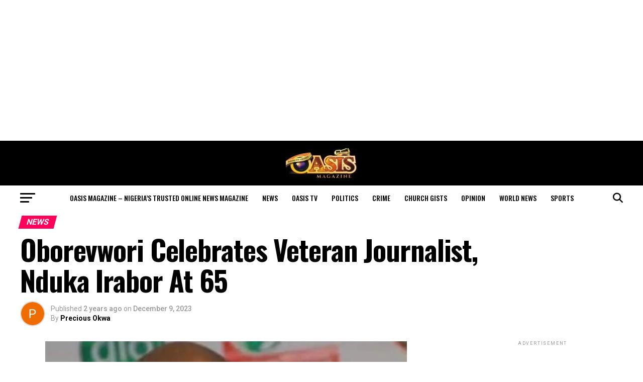

--- FILE ---
content_type: text/html; charset=UTF-8
request_url: https://oasismagazine.com.ng/2023/12/oborevwori-celebrates-veteran-journalist-nduka-irabor-at-65/
body_size: 43942
content:
<!DOCTYPE html>
<html lang="en-US">
<head>
<meta charset="UTF-8" >
<meta name="viewport" id="viewport" content="width=device-width, initial-scale=1.0, maximum-scale=5.0, minimum-scale=1.0, user-scalable=yes" />
<link rel="pingback" href="https://oasismagazine.com.ng/xmlrpc.php" />
<meta property="og:type" content="article" />
					<meta property="og:image" content="https://oasismagazine.com.ng/wp-content/uploads/2023/12/IMG-20231209-WA0017-720x600.jpg" />
		<meta name="twitter:image" content="https://oasismagazine.com.ng/wp-content/uploads/2023/12/IMG-20231209-WA0017-720x600.jpg" />
	<meta property="og:url" content="https://oasismagazine.com.ng/2023/12/oborevwori-celebrates-veteran-journalist-nduka-irabor-at-65/" />
<meta property="og:title" content="Oborevwori Celebrates Veteran Journalist, Nduka Irabor At 65" />
<meta property="og:description" content="Delta State Governor, Rt. Hon. Sheriff Oborevwori, has congratulated veteran journalist, public affairs consultant and politician, Hon. Nduka Irabor on his 65th birth anniversary. In a statement by his Chief Press Secretary, Sir Festus Ahon in Asaba, Governor Oborevwori described Irabor, a former Member of the House of Representatives and erstwhile Editor of the Guardian [&hellip;]" />
<meta name="twitter:card" content="summary_large_image">
<meta name="twitter:url" content="https://oasismagazine.com.ng/2023/12/oborevwori-celebrates-veteran-journalist-nduka-irabor-at-65/">
<meta name="twitter:title" content="Oborevwori Celebrates Veteran Journalist, Nduka Irabor At 65">
<meta name="twitter:description" content="Delta State Governor, Rt. Hon. Sheriff Oborevwori, has congratulated veteran journalist, public affairs consultant and politician, Hon. Nduka Irabor on his 65th birth anniversary. In a statement by his Chief Press Secretary, Sir Festus Ahon in Asaba, Governor Oborevwori described Irabor, a former Member of the House of Representatives and erstwhile Editor of the Guardian [&hellip;]">
<meta name='robots' content='index, follow, max-image-preview:large, max-snippet:-1, max-video-preview:-1' />

	<!-- This site is optimized with the Yoast SEO plugin v26.8 - https://yoast.com/product/yoast-seo-wordpress/ -->
	<title>Oborevwori Celebrates Veteran Journalist, Nduka Irabor At 65</title>
	<meta name="description" content="Delta State Governor, Rt. Hon. Sheriff Oborevwori, has congratulated veteran journalist, public affairs consultant and politician, Hon. Nduka Irabor on his 65th birth anniversary." />
	<link rel="canonical" href="https://oasismagazine.com.ng/2023/12/oborevwori-celebrates-veteran-journalist-nduka-irabor-at-65/" />
	<meta property="og:locale" content="en_US" />
	<meta property="og:type" content="article" />
	<meta property="og:title" content="Oborevwori Celebrates Veteran Journalist, Nduka Irabor At 65" />
	<meta property="og:description" content="Delta State Governor, Rt. Hon. Sheriff Oborevwori, has congratulated veteran journalist, public affairs consultant and politician, Hon. Nduka Irabor on his 65th birth anniversary." />
	<meta property="og:url" content="https://oasismagazine.com.ng/2023/12/oborevwori-celebrates-veteran-journalist-nduka-irabor-at-65/" />
	<meta property="og:site_name" content="Oasis Magazine - Nigeria’s Trusted Online News Magazine" />
	<meta property="article:publisher" content="https://m.facebook.com/OasisMonthlyMagazine" />
	<meta property="article:published_time" content="2023-12-09T15:00:00+00:00" />
	<meta property="og:image" content="https://oasismagazine.com.ng/wp-content/uploads/2023/12/IMG-20231209-WA0017.jpg" />
	<meta property="og:image:width" content="720" />
	<meta property="og:image:height" content="675" />
	<meta property="og:image:type" content="image/jpeg" />
	<meta name="author" content="Precious Okwa" />
	<meta name="twitter:card" content="summary_large_image" />
	<meta name="twitter:creator" content="@Oasis_ngMag" />
	<meta name="twitter:site" content="@Oasis_ngMag" />
	<meta name="twitter:label1" content="Written by" />
	<meta name="twitter:data1" content="Precious Okwa" />
	<meta name="twitter:label2" content="Est. reading time" />
	<meta name="twitter:data2" content="1 minute" />
	<script type="application/ld+json" class="yoast-schema-graph">{"@context":"https://schema.org","@graph":[{"@type":"Article","@id":"https://oasismagazine.com.ng/2023/12/oborevwori-celebrates-veteran-journalist-nduka-irabor-at-65/#article","isPartOf":{"@id":"https://oasismagazine.com.ng/2023/12/oborevwori-celebrates-veteran-journalist-nduka-irabor-at-65/"},"author":{"name":"Precious Okwa","@id":"https://oasismagazine.com.ng/#/schema/person/a0d04e396594904733e536c325bc5e1a"},"headline":"Oborevwori Celebrates Veteran Journalist, Nduka Irabor At 65","datePublished":"2023-12-09T15:00:00+00:00","mainEntityOfPage":{"@id":"https://oasismagazine.com.ng/2023/12/oborevwori-celebrates-veteran-journalist-nduka-irabor-at-65/"},"wordCount":186,"commentCount":0,"publisher":{"@id":"https://oasismagazine.com.ng/#organization"},"image":{"@id":"https://oasismagazine.com.ng/2023/12/oborevwori-celebrates-veteran-journalist-nduka-irabor-at-65/#primaryimage"},"thumbnailUrl":"https://oasismagazine.com.ng/wp-content/uploads/2023/12/IMG-20231209-WA0017.jpg","keywords":["Nduka Irabor","Oborevwori"],"articleSection":["News"],"inLanguage":"en-US","potentialAction":[{"@type":"CommentAction","name":"Comment","target":["https://oasismagazine.com.ng/2023/12/oborevwori-celebrates-veteran-journalist-nduka-irabor-at-65/#respond"]}]},{"@type":"WebPage","@id":"https://oasismagazine.com.ng/2023/12/oborevwori-celebrates-veteran-journalist-nduka-irabor-at-65/","url":"https://oasismagazine.com.ng/2023/12/oborevwori-celebrates-veteran-journalist-nduka-irabor-at-65/","name":"Oborevwori Celebrates Veteran Journalist, Nduka Irabor At 65","isPartOf":{"@id":"https://oasismagazine.com.ng/#website"},"primaryImageOfPage":{"@id":"https://oasismagazine.com.ng/2023/12/oborevwori-celebrates-veteran-journalist-nduka-irabor-at-65/#primaryimage"},"image":{"@id":"https://oasismagazine.com.ng/2023/12/oborevwori-celebrates-veteran-journalist-nduka-irabor-at-65/#primaryimage"},"thumbnailUrl":"https://oasismagazine.com.ng/wp-content/uploads/2023/12/IMG-20231209-WA0017.jpg","datePublished":"2023-12-09T15:00:00+00:00","description":"Delta State Governor, Rt. Hon. Sheriff Oborevwori, has congratulated veteran journalist, public affairs consultant and politician, Hon. Nduka Irabor on his 65th birth anniversary.","breadcrumb":{"@id":"https://oasismagazine.com.ng/2023/12/oborevwori-celebrates-veteran-journalist-nduka-irabor-at-65/#breadcrumb"},"inLanguage":"en-US","potentialAction":[{"@type":"ReadAction","target":["https://oasismagazine.com.ng/2023/12/oborevwori-celebrates-veteran-journalist-nduka-irabor-at-65/"]}]},{"@type":"ImageObject","inLanguage":"en-US","@id":"https://oasismagazine.com.ng/2023/12/oborevwori-celebrates-veteran-journalist-nduka-irabor-at-65/#primaryimage","url":"https://oasismagazine.com.ng/wp-content/uploads/2023/12/IMG-20231209-WA0017.jpg","contentUrl":"https://oasismagazine.com.ng/wp-content/uploads/2023/12/IMG-20231209-WA0017.jpg","width":720,"height":675,"caption":"Oborevwori Celebrates Veteran Journalist, Nduka Irabor At 65"},{"@type":"BreadcrumbList","@id":"https://oasismagazine.com.ng/2023/12/oborevwori-celebrates-veteran-journalist-nduka-irabor-at-65/#breadcrumb","itemListElement":[{"@type":"ListItem","position":1,"name":"Home","item":"https://oasismagazine.com.ng/"},{"@type":"ListItem","position":2,"name":"Oborevwori Celebrates Veteran Journalist, Nduka Irabor At 65"}]},{"@type":"WebSite","@id":"https://oasismagazine.com.ng/#website","url":"https://oasismagazine.com.ng/","name":"Oasis Magazine","description":"Nigeria’s Trusted Online News Magazine","publisher":{"@id":"https://oasismagazine.com.ng/#organization"},"potentialAction":[{"@type":"SearchAction","target":{"@type":"EntryPoint","urlTemplate":"https://oasismagazine.com.ng/?s={search_term_string}"},"query-input":{"@type":"PropertyValueSpecification","valueRequired":true,"valueName":"search_term_string"}}],"inLanguage":"en-US"},{"@type":"Organization","@id":"https://oasismagazine.com.ng/#organization","name":"Oasis Magazine","url":"https://oasismagazine.com.ng/","logo":{"@type":"ImageObject","inLanguage":"en-US","@id":"https://oasismagazine.com.ng/#/schema/logo/image/","url":"https://oasismagazine.com.ng/wp-content/uploads/2020/05/Oasis.jpg","contentUrl":"https://oasismagazine.com.ng/wp-content/uploads/2020/05/Oasis.jpg","width":150,"height":63,"caption":"Oasis Magazine"},"image":{"@id":"https://oasismagazine.com.ng/#/schema/logo/image/"},"sameAs":["https://m.facebook.com/OasisMonthlyMagazine","https://x.com/Oasis_ngMag"]},{"@type":"Person","@id":"https://oasismagazine.com.ng/#/schema/person/a0d04e396594904733e536c325bc5e1a","name":"Precious Okwa","image":{"@type":"ImageObject","inLanguage":"en-US","@id":"https://oasismagazine.com.ng/#/schema/person/image/","url":"https://secure.gravatar.com/avatar/f4002a0ec666aa0af06a0334c8348497e1b2dc56624202f8e09f5b5c3aba8f17?s=96&r=g","contentUrl":"https://secure.gravatar.com/avatar/f4002a0ec666aa0af06a0334c8348497e1b2dc56624202f8e09f5b5c3aba8f17?s=96&r=g","caption":"Precious Okwa"},"url":"https://oasismagazine.com.ng/author/presh/"}]}</script>
	<!-- / Yoast SEO plugin. -->


<link rel='dns-prefetch' href='//static.addtoany.com' />
<link rel='dns-prefetch' href='//www.googletagmanager.com' />
<link rel='dns-prefetch' href='//stats.wp.com' />
<link rel='dns-prefetch' href='//fonts.googleapis.com' />
<link rel='dns-prefetch' href='//pagead2.googlesyndication.com' />
<link rel='dns-prefetch' href='//fundingchoicesmessages.google.com' />
<link rel="alternate" type="application/rss+xml" title="Oasis Magazine - Nigeria’s Trusted Online News Magazine &raquo; Feed" href="https://oasismagazine.com.ng/feed/" />
<link rel="alternate" type="application/rss+xml" title="Oasis Magazine - Nigeria’s Trusted Online News Magazine &raquo; Comments Feed" href="https://oasismagazine.com.ng/comments/feed/" />
<link rel="alternate" type="application/rss+xml" title="Oasis Magazine - Nigeria’s Trusted Online News Magazine &raquo; Oborevwori Celebrates Veteran Journalist, Nduka Irabor At 65 Comments Feed" href="https://oasismagazine.com.ng/2023/12/oborevwori-celebrates-veteran-journalist-nduka-irabor-at-65/feed/" />
<link rel="alternate" title="oEmbed (JSON)" type="application/json+oembed" href="https://oasismagazine.com.ng/wp-json/oembed/1.0/embed?url=https%3A%2F%2Foasismagazine.com.ng%2F2023%2F12%2Foborevwori-celebrates-veteran-journalist-nduka-irabor-at-65%2F" />
<link rel="alternate" title="oEmbed (XML)" type="text/xml+oembed" href="https://oasismagazine.com.ng/wp-json/oembed/1.0/embed?url=https%3A%2F%2Foasismagazine.com.ng%2F2023%2F12%2Foborevwori-celebrates-veteran-journalist-nduka-irabor-at-65%2F&#038;format=xml" />
<style id='wp-img-auto-sizes-contain-inline-css' type='text/css'>
img:is([sizes=auto i],[sizes^="auto," i]){contain-intrinsic-size:3000px 1500px}
/*# sourceURL=wp-img-auto-sizes-contain-inline-css */
</style>

<link data-optimized="1" rel='stylesheet' id='jetpack_related-posts-css' href='https://oasismagazine.com.ng/wp-content/litespeed/css/0a56358a4f8c0ab6d18705467063efe2.css?ver=36205' type='text/css' media='all' />
<style id='wp-emoji-styles-inline-css' type='text/css'>

	img.wp-smiley, img.emoji {
		display: inline !important;
		border: none !important;
		box-shadow: none !important;
		height: 1em !important;
		width: 1em !important;
		margin: 0 0.07em !important;
		vertical-align: -0.1em !important;
		background: none !important;
		padding: 0 !important;
	}
/*# sourceURL=wp-emoji-styles-inline-css */
</style>
<link data-optimized="1" rel='stylesheet' id='wp-block-library-css' href='https://oasismagazine.com.ng/wp-content/litespeed/css/470d81d63bb3a92b5aa1925928228f73.css?ver=0731c' type='text/css' media='all' />
<style id='global-styles-inline-css' type='text/css'>
:root{--wp--preset--aspect-ratio--square: 1;--wp--preset--aspect-ratio--4-3: 4/3;--wp--preset--aspect-ratio--3-4: 3/4;--wp--preset--aspect-ratio--3-2: 3/2;--wp--preset--aspect-ratio--2-3: 2/3;--wp--preset--aspect-ratio--16-9: 16/9;--wp--preset--aspect-ratio--9-16: 9/16;--wp--preset--color--black: #000000;--wp--preset--color--cyan-bluish-gray: #abb8c3;--wp--preset--color--white: #ffffff;--wp--preset--color--pale-pink: #f78da7;--wp--preset--color--vivid-red: #cf2e2e;--wp--preset--color--luminous-vivid-orange: #ff6900;--wp--preset--color--luminous-vivid-amber: #fcb900;--wp--preset--color--light-green-cyan: #7bdcb5;--wp--preset--color--vivid-green-cyan: #00d084;--wp--preset--color--pale-cyan-blue: #8ed1fc;--wp--preset--color--vivid-cyan-blue: #0693e3;--wp--preset--color--vivid-purple: #9b51e0;--wp--preset--gradient--vivid-cyan-blue-to-vivid-purple: linear-gradient(135deg,rgb(6,147,227) 0%,rgb(155,81,224) 100%);--wp--preset--gradient--light-green-cyan-to-vivid-green-cyan: linear-gradient(135deg,rgb(122,220,180) 0%,rgb(0,208,130) 100%);--wp--preset--gradient--luminous-vivid-amber-to-luminous-vivid-orange: linear-gradient(135deg,rgb(252,185,0) 0%,rgb(255,105,0) 100%);--wp--preset--gradient--luminous-vivid-orange-to-vivid-red: linear-gradient(135deg,rgb(255,105,0) 0%,rgb(207,46,46) 100%);--wp--preset--gradient--very-light-gray-to-cyan-bluish-gray: linear-gradient(135deg,rgb(238,238,238) 0%,rgb(169,184,195) 100%);--wp--preset--gradient--cool-to-warm-spectrum: linear-gradient(135deg,rgb(74,234,220) 0%,rgb(151,120,209) 20%,rgb(207,42,186) 40%,rgb(238,44,130) 60%,rgb(251,105,98) 80%,rgb(254,248,76) 100%);--wp--preset--gradient--blush-light-purple: linear-gradient(135deg,rgb(255,206,236) 0%,rgb(152,150,240) 100%);--wp--preset--gradient--blush-bordeaux: linear-gradient(135deg,rgb(254,205,165) 0%,rgb(254,45,45) 50%,rgb(107,0,62) 100%);--wp--preset--gradient--luminous-dusk: linear-gradient(135deg,rgb(255,203,112) 0%,rgb(199,81,192) 50%,rgb(65,88,208) 100%);--wp--preset--gradient--pale-ocean: linear-gradient(135deg,rgb(255,245,203) 0%,rgb(182,227,212) 50%,rgb(51,167,181) 100%);--wp--preset--gradient--electric-grass: linear-gradient(135deg,rgb(202,248,128) 0%,rgb(113,206,126) 100%);--wp--preset--gradient--midnight: linear-gradient(135deg,rgb(2,3,129) 0%,rgb(40,116,252) 100%);--wp--preset--font-size--small: 13px;--wp--preset--font-size--medium: 20px;--wp--preset--font-size--large: 36px;--wp--preset--font-size--x-large: 42px;--wp--preset--spacing--20: 0.44rem;--wp--preset--spacing--30: 0.67rem;--wp--preset--spacing--40: 1rem;--wp--preset--spacing--50: 1.5rem;--wp--preset--spacing--60: 2.25rem;--wp--preset--spacing--70: 3.38rem;--wp--preset--spacing--80: 5.06rem;--wp--preset--shadow--natural: 6px 6px 9px rgba(0, 0, 0, 0.2);--wp--preset--shadow--deep: 12px 12px 50px rgba(0, 0, 0, 0.4);--wp--preset--shadow--sharp: 6px 6px 0px rgba(0, 0, 0, 0.2);--wp--preset--shadow--outlined: 6px 6px 0px -3px rgb(255, 255, 255), 6px 6px rgb(0, 0, 0);--wp--preset--shadow--crisp: 6px 6px 0px rgb(0, 0, 0);}:where(.is-layout-flex){gap: 0.5em;}:where(.is-layout-grid){gap: 0.5em;}body .is-layout-flex{display: flex;}.is-layout-flex{flex-wrap: wrap;align-items: center;}.is-layout-flex > :is(*, div){margin: 0;}body .is-layout-grid{display: grid;}.is-layout-grid > :is(*, div){margin: 0;}:where(.wp-block-columns.is-layout-flex){gap: 2em;}:where(.wp-block-columns.is-layout-grid){gap: 2em;}:where(.wp-block-post-template.is-layout-flex){gap: 1.25em;}:where(.wp-block-post-template.is-layout-grid){gap: 1.25em;}.has-black-color{color: var(--wp--preset--color--black) !important;}.has-cyan-bluish-gray-color{color: var(--wp--preset--color--cyan-bluish-gray) !important;}.has-white-color{color: var(--wp--preset--color--white) !important;}.has-pale-pink-color{color: var(--wp--preset--color--pale-pink) !important;}.has-vivid-red-color{color: var(--wp--preset--color--vivid-red) !important;}.has-luminous-vivid-orange-color{color: var(--wp--preset--color--luminous-vivid-orange) !important;}.has-luminous-vivid-amber-color{color: var(--wp--preset--color--luminous-vivid-amber) !important;}.has-light-green-cyan-color{color: var(--wp--preset--color--light-green-cyan) !important;}.has-vivid-green-cyan-color{color: var(--wp--preset--color--vivid-green-cyan) !important;}.has-pale-cyan-blue-color{color: var(--wp--preset--color--pale-cyan-blue) !important;}.has-vivid-cyan-blue-color{color: var(--wp--preset--color--vivid-cyan-blue) !important;}.has-vivid-purple-color{color: var(--wp--preset--color--vivid-purple) !important;}.has-black-background-color{background-color: var(--wp--preset--color--black) !important;}.has-cyan-bluish-gray-background-color{background-color: var(--wp--preset--color--cyan-bluish-gray) !important;}.has-white-background-color{background-color: var(--wp--preset--color--white) !important;}.has-pale-pink-background-color{background-color: var(--wp--preset--color--pale-pink) !important;}.has-vivid-red-background-color{background-color: var(--wp--preset--color--vivid-red) !important;}.has-luminous-vivid-orange-background-color{background-color: var(--wp--preset--color--luminous-vivid-orange) !important;}.has-luminous-vivid-amber-background-color{background-color: var(--wp--preset--color--luminous-vivid-amber) !important;}.has-light-green-cyan-background-color{background-color: var(--wp--preset--color--light-green-cyan) !important;}.has-vivid-green-cyan-background-color{background-color: var(--wp--preset--color--vivid-green-cyan) !important;}.has-pale-cyan-blue-background-color{background-color: var(--wp--preset--color--pale-cyan-blue) !important;}.has-vivid-cyan-blue-background-color{background-color: var(--wp--preset--color--vivid-cyan-blue) !important;}.has-vivid-purple-background-color{background-color: var(--wp--preset--color--vivid-purple) !important;}.has-black-border-color{border-color: var(--wp--preset--color--black) !important;}.has-cyan-bluish-gray-border-color{border-color: var(--wp--preset--color--cyan-bluish-gray) !important;}.has-white-border-color{border-color: var(--wp--preset--color--white) !important;}.has-pale-pink-border-color{border-color: var(--wp--preset--color--pale-pink) !important;}.has-vivid-red-border-color{border-color: var(--wp--preset--color--vivid-red) !important;}.has-luminous-vivid-orange-border-color{border-color: var(--wp--preset--color--luminous-vivid-orange) !important;}.has-luminous-vivid-amber-border-color{border-color: var(--wp--preset--color--luminous-vivid-amber) !important;}.has-light-green-cyan-border-color{border-color: var(--wp--preset--color--light-green-cyan) !important;}.has-vivid-green-cyan-border-color{border-color: var(--wp--preset--color--vivid-green-cyan) !important;}.has-pale-cyan-blue-border-color{border-color: var(--wp--preset--color--pale-cyan-blue) !important;}.has-vivid-cyan-blue-border-color{border-color: var(--wp--preset--color--vivid-cyan-blue) !important;}.has-vivid-purple-border-color{border-color: var(--wp--preset--color--vivid-purple) !important;}.has-vivid-cyan-blue-to-vivid-purple-gradient-background{background: var(--wp--preset--gradient--vivid-cyan-blue-to-vivid-purple) !important;}.has-light-green-cyan-to-vivid-green-cyan-gradient-background{background: var(--wp--preset--gradient--light-green-cyan-to-vivid-green-cyan) !important;}.has-luminous-vivid-amber-to-luminous-vivid-orange-gradient-background{background: var(--wp--preset--gradient--luminous-vivid-amber-to-luminous-vivid-orange) !important;}.has-luminous-vivid-orange-to-vivid-red-gradient-background{background: var(--wp--preset--gradient--luminous-vivid-orange-to-vivid-red) !important;}.has-very-light-gray-to-cyan-bluish-gray-gradient-background{background: var(--wp--preset--gradient--very-light-gray-to-cyan-bluish-gray) !important;}.has-cool-to-warm-spectrum-gradient-background{background: var(--wp--preset--gradient--cool-to-warm-spectrum) !important;}.has-blush-light-purple-gradient-background{background: var(--wp--preset--gradient--blush-light-purple) !important;}.has-blush-bordeaux-gradient-background{background: var(--wp--preset--gradient--blush-bordeaux) !important;}.has-luminous-dusk-gradient-background{background: var(--wp--preset--gradient--luminous-dusk) !important;}.has-pale-ocean-gradient-background{background: var(--wp--preset--gradient--pale-ocean) !important;}.has-electric-grass-gradient-background{background: var(--wp--preset--gradient--electric-grass) !important;}.has-midnight-gradient-background{background: var(--wp--preset--gradient--midnight) !important;}.has-small-font-size{font-size: var(--wp--preset--font-size--small) !important;}.has-medium-font-size{font-size: var(--wp--preset--font-size--medium) !important;}.has-large-font-size{font-size: var(--wp--preset--font-size--large) !important;}.has-x-large-font-size{font-size: var(--wp--preset--font-size--x-large) !important;}
/*# sourceURL=global-styles-inline-css */
</style>

<style id='classic-theme-styles-inline-css' type='text/css'>
/*! This file is auto-generated */
.wp-block-button__link{color:#fff;background-color:#32373c;border-radius:9999px;box-shadow:none;text-decoration:none;padding:calc(.667em + 2px) calc(1.333em + 2px);font-size:1.125em}.wp-block-file__button{background:#32373c;color:#fff;text-decoration:none}
/*# sourceURL=/wp-includes/css/classic-themes.min.css */
</style>
<link data-optimized="1" rel='stylesheet' id='mvp-custom-style-css' href='https://oasismagazine.com.ng/wp-content/litespeed/css/1b463416e33c196434ea1c2e42e584a6.css?ver=a3a88' type='text/css' media='all' />
<style id='mvp-custom-style-inline-css' type='text/css'>


#mvp-wallpaper {
	background: url() no-repeat 50% 0;
	}

#mvp-foot-copy a {
	color: #0be6af;
	}

#mvp-content-main p a,
#mvp-content-main ul a,
#mvp-content-main ol a,
.mvp-post-add-main p a,
.mvp-post-add-main ul a,
.mvp-post-add-main ol a {
	box-shadow: inset 0 -4px 0 #0be6af;
	}

#mvp-content-main p a:hover,
#mvp-content-main ul a:hover,
#mvp-content-main ol a:hover,
.mvp-post-add-main p a:hover,
.mvp-post-add-main ul a:hover,
.mvp-post-add-main ol a:hover {
	background: #0be6af;
	}

a,
a:visited,
.post-info-name a,
.woocommerce .woocommerce-breadcrumb a {
	color: #ff005b;
	}

#mvp-side-wrap a:hover {
	color: #ff005b;
	}

.mvp-fly-top:hover,
.mvp-vid-box-wrap,
ul.mvp-soc-mob-list li.mvp-soc-mob-com {
	background: #0be6af;
	}

nav.mvp-fly-nav-menu ul li.menu-item-has-children:after,
.mvp-feat1-left-wrap span.mvp-cd-cat,
.mvp-widget-feat1-top-story span.mvp-cd-cat,
.mvp-widget-feat2-left-cont span.mvp-cd-cat,
.mvp-widget-dark-feat span.mvp-cd-cat,
.mvp-widget-dark-sub span.mvp-cd-cat,
.mvp-vid-wide-text span.mvp-cd-cat,
.mvp-feat2-top-text span.mvp-cd-cat,
.mvp-feat3-main-story span.mvp-cd-cat,
.mvp-feat3-sub-text span.mvp-cd-cat,
.mvp-feat4-main-text span.mvp-cd-cat,
.woocommerce-message:before,
.woocommerce-info:before,
.woocommerce-message:before {
	color: #0be6af;
	}

#searchform input,
.mvp-authors-name {
	border-bottom: 1px solid #0be6af;
	}

.mvp-fly-top:hover {
	border-top: 1px solid #0be6af;
	border-left: 1px solid #0be6af;
	border-bottom: 1px solid #0be6af;
	}

.woocommerce .widget_price_filter .ui-slider .ui-slider-handle,
.woocommerce #respond input#submit.alt,
.woocommerce a.button.alt,
.woocommerce button.button.alt,
.woocommerce input.button.alt,
.woocommerce #respond input#submit.alt:hover,
.woocommerce a.button.alt:hover,
.woocommerce button.button.alt:hover,
.woocommerce input.button.alt:hover {
	background-color: #0be6af;
	}

.woocommerce-error,
.woocommerce-info,
.woocommerce-message {
	border-top-color: #0be6af;
	}

ul.mvp-feat1-list-buts li.active span.mvp-feat1-list-but,
span.mvp-widget-home-title,
span.mvp-post-cat,
span.mvp-feat1-pop-head {
	background: #ff005b;
	}

.woocommerce span.onsale {
	background-color: #ff005b;
	}

.mvp-widget-feat2-side-more-but,
.woocommerce .star-rating span:before,
span.mvp-prev-next-label,
.mvp-cat-date-wrap .sticky {
	color: #ff005b !important;
	}

#mvp-main-nav-top,
#mvp-fly-wrap,
.mvp-soc-mob-right,
#mvp-main-nav-small-cont {
	background: #000000;
	}

#mvp-main-nav-small .mvp-fly-but-wrap span,
#mvp-main-nav-small .mvp-search-but-wrap span,
.mvp-nav-top-left .mvp-fly-but-wrap span,
#mvp-fly-wrap .mvp-fly-but-wrap span {
	background: #ffffff;
	}

.mvp-nav-top-right .mvp-nav-search-but,
span.mvp-fly-soc-head,
.mvp-soc-mob-right i,
#mvp-main-nav-small span.mvp-nav-search-but,
#mvp-main-nav-small .mvp-nav-menu ul li a  {
	color: #ffffff;
	}

#mvp-main-nav-small .mvp-nav-menu ul li.menu-item-has-children a:after {
	border-color: #ffffff transparent transparent transparent;
	}

#mvp-nav-top-wrap span.mvp-nav-search-but:hover,
#mvp-main-nav-small span.mvp-nav-search-but:hover {
	color: #0be6af;
	}

#mvp-nav-top-wrap .mvp-fly-but-wrap:hover span,
#mvp-main-nav-small .mvp-fly-but-wrap:hover span,
span.mvp-woo-cart-num:hover {
	background: #0be6af;
	}

#mvp-main-nav-bot-cont {
	background: #ffffff;
	}

#mvp-nav-bot-wrap .mvp-fly-but-wrap span,
#mvp-nav-bot-wrap .mvp-search-but-wrap span {
	background: #000000;
	}

#mvp-nav-bot-wrap span.mvp-nav-search-but,
#mvp-nav-bot-wrap .mvp-nav-menu ul li a {
	color: #000000;
	}

#mvp-nav-bot-wrap .mvp-nav-menu ul li.menu-item-has-children a:after {
	border-color: #000000 transparent transparent transparent;
	}

.mvp-nav-menu ul li:hover a {
	border-bottom: 5px solid #0be6af;
	}

#mvp-nav-bot-wrap .mvp-fly-but-wrap:hover span {
	background: #0be6af;
	}

#mvp-nav-bot-wrap span.mvp-nav-search-but:hover {
	color: #0be6af;
	}

body,
.mvp-feat1-feat-text p,
.mvp-feat2-top-text p,
.mvp-feat3-main-text p,
.mvp-feat3-sub-text p,
#searchform input,
.mvp-author-info-text,
span.mvp-post-excerpt,
.mvp-nav-menu ul li ul.sub-menu li a,
nav.mvp-fly-nav-menu ul li a,
.mvp-ad-label,
span.mvp-feat-caption,
.mvp-post-tags a,
.mvp-post-tags a:visited,
span.mvp-author-box-name a,
#mvp-author-box-text p,
.mvp-post-gallery-text p,
ul.mvp-soc-mob-list li span,
#comments,
h3#reply-title,
h2.comments,
#mvp-foot-copy p,
span.mvp-fly-soc-head,
.mvp-post-tags-header,
span.mvp-prev-next-label,
span.mvp-post-add-link-but,
#mvp-comments-button a,
#mvp-comments-button span.mvp-comment-but-text,
.woocommerce ul.product_list_widget span.product-title,
.woocommerce ul.product_list_widget li a,
.woocommerce #reviews #comments ol.commentlist li .comment-text p.meta,
.woocommerce div.product p.price,
.woocommerce div.product p.price ins,
.woocommerce div.product p.price del,
.woocommerce ul.products li.product .price del,
.woocommerce ul.products li.product .price ins,
.woocommerce ul.products li.product .price,
.woocommerce #respond input#submit,
.woocommerce a.button,
.woocommerce button.button,
.woocommerce input.button,
.woocommerce .widget_price_filter .price_slider_amount .button,
.woocommerce span.onsale,
.woocommerce-review-link,
#woo-content p.woocommerce-result-count,
.woocommerce div.product .woocommerce-tabs ul.tabs li a,
a.mvp-inf-more-but,
span.mvp-cont-read-but,
span.mvp-cd-cat,
span.mvp-cd-date,
.mvp-feat4-main-text p,
span.mvp-woo-cart-num,
span.mvp-widget-home-title2,
.wp-caption,
#mvp-content-main p.wp-caption-text,
.gallery-caption,
.mvp-post-add-main p.wp-caption-text,
#bbpress-forums,
#bbpress-forums p,
.protected-post-form input,
#mvp-feat6-text p {
	font-family: 'Roboto', sans-serif;
	font-display: swap;
	}

.mvp-blog-story-text p,
span.mvp-author-page-desc,
#mvp-404 p,
.mvp-widget-feat1-bot-text p,
.mvp-widget-feat2-left-text p,
.mvp-flex-story-text p,
.mvp-search-text p,
#mvp-content-main p,
.mvp-post-add-main p,
#mvp-content-main ul li,
#mvp-content-main ol li,
.rwp-summary,
.rwp-u-review__comment,
.mvp-feat5-mid-main-text p,
.mvp-feat5-small-main-text p,
#mvp-content-main .wp-block-button__link,
.wp-block-audio figcaption,
.wp-block-video figcaption,
.wp-block-embed figcaption,
.wp-block-verse pre,
pre.wp-block-verse {
	font-family: 'PT Serif', sans-serif;
	font-display: swap;
	}

.mvp-nav-menu ul li a,
#mvp-foot-menu ul li a {
	font-family: 'Oswald', sans-serif;
	font-display: swap;
	}


.mvp-feat1-sub-text h2,
.mvp-feat1-pop-text h2,
.mvp-feat1-list-text h2,
.mvp-widget-feat1-top-text h2,
.mvp-widget-feat1-bot-text h2,
.mvp-widget-dark-feat-text h2,
.mvp-widget-dark-sub-text h2,
.mvp-widget-feat2-left-text h2,
.mvp-widget-feat2-right-text h2,
.mvp-blog-story-text h2,
.mvp-flex-story-text h2,
.mvp-vid-wide-more-text p,
.mvp-prev-next-text p,
.mvp-related-text,
.mvp-post-more-text p,
h2.mvp-authors-latest a,
.mvp-feat2-bot-text h2,
.mvp-feat3-sub-text h2,
.mvp-feat3-main-text h2,
.mvp-feat4-main-text h2,
.mvp-feat5-text h2,
.mvp-feat5-mid-main-text h2,
.mvp-feat5-small-main-text h2,
.mvp-feat5-mid-sub-text h2,
#mvp-feat6-text h2,
.alp-related-posts-wrapper .alp-related-post .post-title {
	font-family: 'Oswald', sans-serif;
	font-display: swap;
	}

.mvp-feat2-top-text h2,
.mvp-feat1-feat-text h2,
h1.mvp-post-title,
h1.mvp-post-title-wide,
.mvp-drop-nav-title h4,
#mvp-content-main blockquote p,
.mvp-post-add-main blockquote p,
#mvp-content-main p.has-large-font-size,
#mvp-404 h1,
#woo-content h1.page-title,
.woocommerce div.product .product_title,
.woocommerce ul.products li.product h3,
.alp-related-posts .current .post-title {
	font-family: 'Oswald', sans-serif;
	font-display: swap;
	}

span.mvp-feat1-pop-head,
.mvp-feat1-pop-text:before,
span.mvp-feat1-list-but,
span.mvp-widget-home-title,
.mvp-widget-feat2-side-more,
span.mvp-post-cat,
span.mvp-page-head,
h1.mvp-author-top-head,
.mvp-authors-name,
#mvp-content-main h1,
#mvp-content-main h2,
#mvp-content-main h3,
#mvp-content-main h4,
#mvp-content-main h5,
#mvp-content-main h6,
.woocommerce .related h2,
.woocommerce div.product .woocommerce-tabs .panel h2,
.woocommerce div.product .product_title,
.mvp-feat5-side-list .mvp-feat1-list-img:after {
	font-family: 'Roboto', sans-serif;
	font-display: swap;
	}

	

	#mvp-leader-wrap {
		position: relative;
		}
	#mvp-site-main {
		margin-top: 0;
		}
	#mvp-leader-wrap {
		top: 0 !important;
		}
		

	.mvp-nav-links {
		display: none;
		}
		

	.alp-advert {
		display: none;
	}
	.alp-related-posts-wrapper .alp-related-posts .current {
		margin: 0 0 10px;
	}
		
/*# sourceURL=mvp-custom-style-inline-css */
</style>
<link data-optimized="1" rel='stylesheet' id='mvp-reset-css' href='https://oasismagazine.com.ng/wp-content/litespeed/css/f6fac715326e29f1fc4373751a419112.css?ver=ef59e' type='text/css' media='all' />
<link data-optimized="1" rel='stylesheet' id='fontawesome-css' href='https://oasismagazine.com.ng/wp-content/litespeed/css/7d72bc837879477ecf4edc90f057cd2f.css?ver=a91cc' type='text/css' media='all' />
<link crossorigin="anonymous" rel='stylesheet' id='mvp-fonts-css' href='//fonts.googleapis.com/css?family=Roboto%3A300%2C400%2C700%2C900%7COswald%3A400%2C700%7CAdvent+Pro%3A700%7COpen+Sans%3A700%7CAnton%3A400Oswald%3A100%2C200%2C300%2C400%2C500%2C600%2C700%2C800%2C900%7COswald%3A100%2C200%2C300%2C400%2C500%2C600%2C700%2C800%2C900%7CRoboto%3A100%2C200%2C300%2C400%2C500%2C600%2C700%2C800%2C900%7CRoboto%3A100%2C200%2C300%2C400%2C500%2C600%2C700%2C800%2C900%7CPT+Serif%3A100%2C200%2C300%2C400%2C500%2C600%2C700%2C800%2C900%7COswald%3A100%2C200%2C300%2C400%2C500%2C600%2C700%2C800%2C900%26subset%3Dlatin%2Clatin-ext%2Ccyrillic%2Ccyrillic-ext%2Cgreek-ext%2Cgreek%2Cvietnamese%26display%3Dswap' type='text/css' media='all' />
<link data-optimized="1" rel='stylesheet' id='mvp-media-queries-css' href='https://oasismagazine.com.ng/wp-content/litespeed/css/80b9f26d7148a0a4ad9c5800a1dc80db.css?ver=397a6' type='text/css' media='all' />
<link data-optimized="1" rel='stylesheet' id='addtoany-css' href='https://oasismagazine.com.ng/wp-content/litespeed/css/8c7483dc6cbcb5ba9990aff42606a9c4.css?ver=e39e5' type='text/css' media='all' />
<script type="text/javascript" id="jetpack_related-posts-js-extra">
/* <![CDATA[ */
var related_posts_js_options = {"post_heading":"h4"};
//# sourceURL=jetpack_related-posts-js-extra
/* ]]> */
</script>
<script data-optimized="1" type="text/javascript" src="https://oasismagazine.com.ng/wp-content/litespeed/js/cc1b868f8a82a8a1f701f4c2e5e02fa4.js?ver=20911" id="jetpack_related-posts-js"></script>
<script type="text/javascript" id="addtoany-core-js-before">
/* <![CDATA[ */
window.a2a_config=window.a2a_config||{};a2a_config.callbacks=[];a2a_config.overlays=[];a2a_config.templates={};

//# sourceURL=addtoany-core-js-before
/* ]]> */
</script>
<script type="text/javascript" defer src="https://static.addtoany.com/menu/page.js" id="addtoany-core-js"></script>
<script type="text/javascript" src="https://oasismagazine.com.ng/wp-includes/js/jquery/jquery.min.js?ver=3.7.1" id="jquery-core-js"></script>
<script data-optimized="1" type="text/javascript" src="https://oasismagazine.com.ng/wp-content/litespeed/js/7b59e35f1fd4da5b8c3f9e140496a93e.js?ver=e5581" id="jquery-migrate-js"></script>
<script data-optimized="1" type="text/javascript" defer src="https://oasismagazine.com.ng/wp-content/litespeed/js/3e3a063d5ccbb3058a5294be7b969051.js?ver=ac24f" id="addtoany-jquery-js"></script>

<!-- Google tag (gtag.js) snippet added by Site Kit -->
<!-- Google Analytics snippet added by Site Kit -->
<script type="text/javascript" src="https://www.googletagmanager.com/gtag/js?id=GT-WF4STKF" id="google_gtagjs-js" async></script>
<script type="text/javascript" id="google_gtagjs-js-after">
/* <![CDATA[ */
window.dataLayer = window.dataLayer || [];function gtag(){dataLayer.push(arguments);}
gtag("set","linker",{"domains":["oasismagazine.com.ng"]});
gtag("js", new Date());
gtag("set", "developer_id.dZTNiMT", true);
gtag("config", "GT-WF4STKF");
//# sourceURL=google_gtagjs-js-after
/* ]]> */
</script>
<link rel="https://api.w.org/" href="https://oasismagazine.com.ng/wp-json/" /><link rel="alternate" title="JSON" type="application/json" href="https://oasismagazine.com.ng/wp-json/wp/v2/posts/94111" /><link rel="EditURI" type="application/rsd+xml" title="RSD" href="https://oasismagazine.com.ng/xmlrpc.php?rsd" />
<meta name="generator" content="WordPress 6.9" />
<link rel='shortlink' href='https://wp.me/pc0olM-otV' />
<meta name="generator" content="Site Kit by Google 1.170.0" />	<style>img#wpstats{display:none}</style>
		
<!-- Google AdSense meta tags added by Site Kit -->
<meta name="google-adsense-platform-account" content="ca-host-pub-2644536267352236">
<meta name="google-adsense-platform-domain" content="sitekit.withgoogle.com">
<!-- End Google AdSense meta tags added by Site Kit -->
      <meta name="onesignal" content="wordpress-plugin"/>
            <script>

      window.OneSignalDeferred = window.OneSignalDeferred || [];

      OneSignalDeferred.push(function(OneSignal) {
        var oneSignal_options = {};
        window._oneSignalInitOptions = oneSignal_options;

        oneSignal_options['serviceWorkerParam'] = { scope: '/' };
oneSignal_options['serviceWorkerPath'] = 'OneSignalSDKWorker.js.php';

        OneSignal.Notifications.setDefaultUrl("https://oasismagazine.com.ng");

        oneSignal_options['wordpress'] = true;
oneSignal_options['appId'] = '7f3f35a2-b86b-4078-a8d6-080011b3bad7';
oneSignal_options['allowLocalhostAsSecureOrigin'] = true;
oneSignal_options['welcomeNotification'] = { };
oneSignal_options['welcomeNotification']['title'] = "";
oneSignal_options['welcomeNotification']['message'] = "";
oneSignal_options['path'] = "https://oasismagazine.com.ng/wp-content/plugins/onesignal-free-web-push-notifications/sdk_files/";
oneSignal_options['safari_web_id'] = "web.onesignal.auto.00e855ed-5f66-45b8-ad03-54b1e142944e";
oneSignal_options['promptOptions'] = { };
oneSignal_options['notifyButton'] = { };
oneSignal_options['notifyButton']['enable'] = true;
oneSignal_options['notifyButton']['position'] = 'bottom-right';
oneSignal_options['notifyButton']['theme'] = 'default';
oneSignal_options['notifyButton']['size'] = 'medium';
oneSignal_options['notifyButton']['showCredit'] = true;
oneSignal_options['notifyButton']['text'] = {};
              OneSignal.init(window._oneSignalInitOptions);
              OneSignal.Slidedown.promptPush()      });

      function documentInitOneSignal() {
        var oneSignal_elements = document.getElementsByClassName("OneSignal-prompt");

        var oneSignalLinkClickHandler = function(event) { OneSignal.Notifications.requestPermission(); event.preventDefault(); };        for(var i = 0; i < oneSignal_elements.length; i++)
          oneSignal_elements[i].addEventListener('click', oneSignalLinkClickHandler, false);
      }

      if (document.readyState === 'complete') {
           documentInitOneSignal();
      }
      else {
           window.addEventListener("load", function(event){
               documentInitOneSignal();
          });
      }
    </script>
<link rel="amphtml" href="https://oasismagazine.com.ng/2023/12/oborevwori-celebrates-veteran-journalist-nduka-irabor-at-65/?amp=1">
<!-- Google AdSense snippet added by Site Kit -->
<script type="text/javascript" async="async" src="https://pagead2.googlesyndication.com/pagead/js/adsbygoogle.js?client=ca-pub-4717153968467432&amp;host=ca-host-pub-2644536267352236" crossorigin="anonymous"></script>

<!-- End Google AdSense snippet added by Site Kit -->

<!-- Google AdSense Ad Blocking Recovery snippet added by Site Kit -->
<script async src="https://fundingchoicesmessages.google.com/i/pub-4717153968467432?ers=1"></script><script>(function() {function signalGooglefcPresent() {if (!window.frames['googlefcPresent']) {if (document.body) {const iframe = document.createElement('iframe'); iframe.style = 'width: 0; height: 0; border: none; z-index: -1000; left: -1000px; top: -1000px;'; iframe.style.display = 'none'; iframe.name = 'googlefcPresent'; document.body.appendChild(iframe);} else {setTimeout(signalGooglefcPresent, 0);}}}signalGooglefcPresent();})();</script>
<!-- End Google AdSense Ad Blocking Recovery snippet added by Site Kit -->

<!-- Google AdSense Ad Blocking Recovery Error Protection snippet added by Site Kit -->
<script>(function(){'use strict';function aa(a){var b=0;return function(){return b<a.length?{done:!1,value:a[b++]}:{done:!0}}}var ba=typeof Object.defineProperties=="function"?Object.defineProperty:function(a,b,c){if(a==Array.prototype||a==Object.prototype)return a;a[b]=c.value;return a};
function ca(a){a=["object"==typeof globalThis&&globalThis,a,"object"==typeof window&&window,"object"==typeof self&&self,"object"==typeof global&&global];for(var b=0;b<a.length;++b){var c=a[b];if(c&&c.Math==Math)return c}throw Error("Cannot find global object");}var da=ca(this);function l(a,b){if(b)a:{var c=da;a=a.split(".");for(var d=0;d<a.length-1;d++){var e=a[d];if(!(e in c))break a;c=c[e]}a=a[a.length-1];d=c[a];b=b(d);b!=d&&b!=null&&ba(c,a,{configurable:!0,writable:!0,value:b})}}
function ea(a){return a.raw=a}function n(a){var b=typeof Symbol!="undefined"&&Symbol.iterator&&a[Symbol.iterator];if(b)return b.call(a);if(typeof a.length=="number")return{next:aa(a)};throw Error(String(a)+" is not an iterable or ArrayLike");}function fa(a){for(var b,c=[];!(b=a.next()).done;)c.push(b.value);return c}var ha=typeof Object.create=="function"?Object.create:function(a){function b(){}b.prototype=a;return new b},p;
if(typeof Object.setPrototypeOf=="function")p=Object.setPrototypeOf;else{var q;a:{var ja={a:!0},ka={};try{ka.__proto__=ja;q=ka.a;break a}catch(a){}q=!1}p=q?function(a,b){a.__proto__=b;if(a.__proto__!==b)throw new TypeError(a+" is not extensible");return a}:null}var la=p;
function t(a,b){a.prototype=ha(b.prototype);a.prototype.constructor=a;if(la)la(a,b);else for(var c in b)if(c!="prototype")if(Object.defineProperties){var d=Object.getOwnPropertyDescriptor(b,c);d&&Object.defineProperty(a,c,d)}else a[c]=b[c];a.A=b.prototype}function ma(){for(var a=Number(this),b=[],c=a;c<arguments.length;c++)b[c-a]=arguments[c];return b}l("Object.is",function(a){return a?a:function(b,c){return b===c?b!==0||1/b===1/c:b!==b&&c!==c}});
l("Array.prototype.includes",function(a){return a?a:function(b,c){var d=this;d instanceof String&&(d=String(d));var e=d.length;c=c||0;for(c<0&&(c=Math.max(c+e,0));c<e;c++){var f=d[c];if(f===b||Object.is(f,b))return!0}return!1}});
l("String.prototype.includes",function(a){return a?a:function(b,c){if(this==null)throw new TypeError("The 'this' value for String.prototype.includes must not be null or undefined");if(b instanceof RegExp)throw new TypeError("First argument to String.prototype.includes must not be a regular expression");return this.indexOf(b,c||0)!==-1}});l("Number.MAX_SAFE_INTEGER",function(){return 9007199254740991});
l("Number.isFinite",function(a){return a?a:function(b){return typeof b!=="number"?!1:!isNaN(b)&&b!==Infinity&&b!==-Infinity}});l("Number.isInteger",function(a){return a?a:function(b){return Number.isFinite(b)?b===Math.floor(b):!1}});l("Number.isSafeInteger",function(a){return a?a:function(b){return Number.isInteger(b)&&Math.abs(b)<=Number.MAX_SAFE_INTEGER}});
l("Math.trunc",function(a){return a?a:function(b){b=Number(b);if(isNaN(b)||b===Infinity||b===-Infinity||b===0)return b;var c=Math.floor(Math.abs(b));return b<0?-c:c}});/*

 Copyright The Closure Library Authors.
 SPDX-License-Identifier: Apache-2.0
*/
var u=this||self;function v(a,b){a:{var c=["CLOSURE_FLAGS"];for(var d=u,e=0;e<c.length;e++)if(d=d[c[e]],d==null){c=null;break a}c=d}a=c&&c[a];return a!=null?a:b}function w(a){return a};function na(a){u.setTimeout(function(){throw a;},0)};var oa=v(610401301,!1),pa=v(188588736,!0),qa=v(645172343,v(1,!0));var x,ra=u.navigator;x=ra?ra.userAgentData||null:null;function z(a){return oa?x?x.brands.some(function(b){return(b=b.brand)&&b.indexOf(a)!=-1}):!1:!1}function A(a){var b;a:{if(b=u.navigator)if(b=b.userAgent)break a;b=""}return b.indexOf(a)!=-1};function B(){return oa?!!x&&x.brands.length>0:!1}function C(){return B()?z("Chromium"):(A("Chrome")||A("CriOS"))&&!(B()?0:A("Edge"))||A("Silk")};var sa=B()?!1:A("Trident")||A("MSIE");!A("Android")||C();C();A("Safari")&&(C()||(B()?0:A("Coast"))||(B()?0:A("Opera"))||(B()?0:A("Edge"))||(B()?z("Microsoft Edge"):A("Edg/"))||B()&&z("Opera"));var ta={},D=null;var ua=typeof Uint8Array!=="undefined",va=!sa&&typeof btoa==="function";var wa;function E(){return typeof BigInt==="function"};var F=typeof Symbol==="function"&&typeof Symbol()==="symbol";function xa(a){return typeof Symbol==="function"&&typeof Symbol()==="symbol"?Symbol():a}var G=xa(),ya=xa("2ex");var za=F?function(a,b){a[G]|=b}:function(a,b){a.g!==void 0?a.g|=b:Object.defineProperties(a,{g:{value:b,configurable:!0,writable:!0,enumerable:!1}})},H=F?function(a){return a[G]|0}:function(a){return a.g|0},I=F?function(a){return a[G]}:function(a){return a.g},J=F?function(a,b){a[G]=b}:function(a,b){a.g!==void 0?a.g=b:Object.defineProperties(a,{g:{value:b,configurable:!0,writable:!0,enumerable:!1}})};function Aa(a,b){J(b,(a|0)&-14591)}function Ba(a,b){J(b,(a|34)&-14557)};var K={},Ca={};function Da(a){return!(!a||typeof a!=="object"||a.g!==Ca)}function Ea(a){return a!==null&&typeof a==="object"&&!Array.isArray(a)&&a.constructor===Object}function L(a,b,c){if(!Array.isArray(a)||a.length)return!1;var d=H(a);if(d&1)return!0;if(!(b&&(Array.isArray(b)?b.includes(c):b.has(c))))return!1;J(a,d|1);return!0};var M=0,N=0;function Fa(a){var b=a>>>0;M=b;N=(a-b)/4294967296>>>0}function Ga(a){if(a<0){Fa(-a);var b=n(Ha(M,N));a=b.next().value;b=b.next().value;M=a>>>0;N=b>>>0}else Fa(a)}function Ia(a,b){b>>>=0;a>>>=0;if(b<=2097151)var c=""+(4294967296*b+a);else E()?c=""+(BigInt(b)<<BigInt(32)|BigInt(a)):(c=(a>>>24|b<<8)&16777215,b=b>>16&65535,a=(a&16777215)+c*6777216+b*6710656,c+=b*8147497,b*=2,a>=1E7&&(c+=a/1E7>>>0,a%=1E7),c>=1E7&&(b+=c/1E7>>>0,c%=1E7),c=b+Ja(c)+Ja(a));return c}
function Ja(a){a=String(a);return"0000000".slice(a.length)+a}function Ha(a,b){b=~b;a?a=~a+1:b+=1;return[a,b]};var Ka=/^-?([1-9][0-9]*|0)(\.[0-9]+)?$/;var O;function La(a,b){O=b;a=new a(b);O=void 0;return a}
function P(a,b,c){a==null&&(a=O);O=void 0;if(a==null){var d=96;c?(a=[c],d|=512):a=[];b&&(d=d&-16760833|(b&1023)<<14)}else{if(!Array.isArray(a))throw Error("narr");d=H(a);if(d&2048)throw Error("farr");if(d&64)return a;d|=64;if(c&&(d|=512,c!==a[0]))throw Error("mid");a:{c=a;var e=c.length;if(e){var f=e-1;if(Ea(c[f])){d|=256;b=f-(+!!(d&512)-1);if(b>=1024)throw Error("pvtlmt");d=d&-16760833|(b&1023)<<14;break a}}if(b){b=Math.max(b,e-(+!!(d&512)-1));if(b>1024)throw Error("spvt");d=d&-16760833|(b&1023)<<
14}}}J(a,d);return a};function Ma(a){switch(typeof a){case "number":return isFinite(a)?a:String(a);case "boolean":return a?1:0;case "object":if(a)if(Array.isArray(a)){if(L(a,void 0,0))return}else if(ua&&a!=null&&a instanceof Uint8Array){if(va){for(var b="",c=0,d=a.length-10240;c<d;)b+=String.fromCharCode.apply(null,a.subarray(c,c+=10240));b+=String.fromCharCode.apply(null,c?a.subarray(c):a);a=btoa(b)}else{b===void 0&&(b=0);if(!D){D={};c="ABCDEFGHIJKLMNOPQRSTUVWXYZabcdefghijklmnopqrstuvwxyz0123456789".split("");d=["+/=",
"+/","-_=","-_.","-_"];for(var e=0;e<5;e++){var f=c.concat(d[e].split(""));ta[e]=f;for(var g=0;g<f.length;g++){var h=f[g];D[h]===void 0&&(D[h]=g)}}}b=ta[b];c=Array(Math.floor(a.length/3));d=b[64]||"";for(e=f=0;f<a.length-2;f+=3){var k=a[f],m=a[f+1];h=a[f+2];g=b[k>>2];k=b[(k&3)<<4|m>>4];m=b[(m&15)<<2|h>>6];h=b[h&63];c[e++]=g+k+m+h}g=0;h=d;switch(a.length-f){case 2:g=a[f+1],h=b[(g&15)<<2]||d;case 1:a=a[f],c[e]=b[a>>2]+b[(a&3)<<4|g>>4]+h+d}a=c.join("")}return a}}return a};function Na(a,b,c){a=Array.prototype.slice.call(a);var d=a.length,e=b&256?a[d-1]:void 0;d+=e?-1:0;for(b=b&512?1:0;b<d;b++)a[b]=c(a[b]);if(e){b=a[b]={};for(var f in e)Object.prototype.hasOwnProperty.call(e,f)&&(b[f]=c(e[f]))}return a}function Oa(a,b,c,d,e){if(a!=null){if(Array.isArray(a))a=L(a,void 0,0)?void 0:e&&H(a)&2?a:Pa(a,b,c,d!==void 0,e);else if(Ea(a)){var f={},g;for(g in a)Object.prototype.hasOwnProperty.call(a,g)&&(f[g]=Oa(a[g],b,c,d,e));a=f}else a=b(a,d);return a}}
function Pa(a,b,c,d,e){var f=d||c?H(a):0;d=d?!!(f&32):void 0;a=Array.prototype.slice.call(a);for(var g=0;g<a.length;g++)a[g]=Oa(a[g],b,c,d,e);c&&c(f,a);return a}function Qa(a){return a.s===K?a.toJSON():Ma(a)};function Ra(a,b,c){c=c===void 0?Ba:c;if(a!=null){if(ua&&a instanceof Uint8Array)return b?a:new Uint8Array(a);if(Array.isArray(a)){var d=H(a);if(d&2)return a;b&&(b=d===0||!!(d&32)&&!(d&64||!(d&16)));return b?(J(a,(d|34)&-12293),a):Pa(a,Ra,d&4?Ba:c,!0,!0)}a.s===K&&(c=a.h,d=I(c),a=d&2?a:La(a.constructor,Sa(c,d,!0)));return a}}function Sa(a,b,c){var d=c||b&2?Ba:Aa,e=!!(b&32);a=Na(a,b,function(f){return Ra(f,e,d)});za(a,32|(c?2:0));return a};function Ta(a,b){a=a.h;return Ua(a,I(a),b)}function Va(a,b,c,d){b=d+(+!!(b&512)-1);if(!(b<0||b>=a.length||b>=c))return a[b]}
function Ua(a,b,c,d){if(c===-1)return null;var e=b>>14&1023||536870912;if(c>=e){if(b&256)return a[a.length-1][c]}else{var f=a.length;if(d&&b&256&&(d=a[f-1][c],d!=null)){if(Va(a,b,e,c)&&ya!=null){var g;a=(g=wa)!=null?g:wa={};g=a[ya]||0;g>=4||(a[ya]=g+1,g=Error(),g.__closure__error__context__984382||(g.__closure__error__context__984382={}),g.__closure__error__context__984382.severity="incident",na(g))}return d}return Va(a,b,e,c)}}
function Wa(a,b,c,d,e){var f=b>>14&1023||536870912;if(c>=f||e&&!qa){var g=b;if(b&256)e=a[a.length-1];else{if(d==null)return;e=a[f+(+!!(b&512)-1)]={};g|=256}e[c]=d;c<f&&(a[c+(+!!(b&512)-1)]=void 0);g!==b&&J(a,g)}else a[c+(+!!(b&512)-1)]=d,b&256&&(a=a[a.length-1],c in a&&delete a[c])}
function Xa(a,b){var c=Ya;var d=d===void 0?!1:d;var e=a.h;var f=I(e),g=Ua(e,f,b,d);if(g!=null&&typeof g==="object"&&g.s===K)c=g;else if(Array.isArray(g)){var h=H(g),k=h;k===0&&(k|=f&32);k|=f&2;k!==h&&J(g,k);c=new c(g)}else c=void 0;c!==g&&c!=null&&Wa(e,f,b,c,d);e=c;if(e==null)return e;a=a.h;f=I(a);f&2||(g=e,c=g.h,h=I(c),g=h&2?La(g.constructor,Sa(c,h,!1)):g,g!==e&&(e=g,Wa(a,f,b,e,d)));return e}function Za(a,b){a=Ta(a,b);return a==null||typeof a==="string"?a:void 0}
function $a(a,b){var c=c===void 0?0:c;a=Ta(a,b);if(a!=null)if(b=typeof a,b==="number"?Number.isFinite(a):b!=="string"?0:Ka.test(a))if(typeof a==="number"){if(a=Math.trunc(a),!Number.isSafeInteger(a)){Ga(a);b=M;var d=N;if(a=d&2147483648)b=~b+1>>>0,d=~d>>>0,b==0&&(d=d+1>>>0);b=d*4294967296+(b>>>0);a=a?-b:b}}else if(b=Math.trunc(Number(a)),Number.isSafeInteger(b))a=String(b);else{if(b=a.indexOf("."),b!==-1&&(a=a.substring(0,b)),!(a[0]==="-"?a.length<20||a.length===20&&Number(a.substring(0,7))>-922337:
a.length<19||a.length===19&&Number(a.substring(0,6))<922337)){if(a.length<16)Ga(Number(a));else if(E())a=BigInt(a),M=Number(a&BigInt(4294967295))>>>0,N=Number(a>>BigInt(32)&BigInt(4294967295));else{b=+(a[0]==="-");N=M=0;d=a.length;for(var e=b,f=(d-b)%6+b;f<=d;e=f,f+=6)e=Number(a.slice(e,f)),N*=1E6,M=M*1E6+e,M>=4294967296&&(N+=Math.trunc(M/4294967296),N>>>=0,M>>>=0);b&&(b=n(Ha(M,N)),a=b.next().value,b=b.next().value,M=a,N=b)}a=M;b=N;b&2147483648?E()?a=""+(BigInt(b|0)<<BigInt(32)|BigInt(a>>>0)):(b=
n(Ha(a,b)),a=b.next().value,b=b.next().value,a="-"+Ia(a,b)):a=Ia(a,b)}}else a=void 0;return a!=null?a:c}function R(a,b){var c=c===void 0?"":c;a=Za(a,b);return a!=null?a:c};var S;function T(a,b,c){this.h=P(a,b,c)}T.prototype.toJSON=function(){return ab(this)};T.prototype.s=K;T.prototype.toString=function(){try{return S=!0,ab(this).toString()}finally{S=!1}};
function ab(a){var b=S?a.h:Pa(a.h,Qa,void 0,void 0,!1);var c=!S;var d=pa?void 0:a.constructor.v;var e=I(c?a.h:b);if(a=b.length){var f=b[a-1],g=Ea(f);g?a--:f=void 0;e=+!!(e&512)-1;var h=b;if(g){b:{var k=f;var m={};g=!1;if(k)for(var r in k)if(Object.prototype.hasOwnProperty.call(k,r))if(isNaN(+r))m[r]=k[r];else{var y=k[r];Array.isArray(y)&&(L(y,d,+r)||Da(y)&&y.size===0)&&(y=null);y==null&&(g=!0);y!=null&&(m[r]=y)}if(g){for(var Q in m)break b;m=null}else m=k}k=m==null?f!=null:m!==f}for(var ia;a>0;a--){Q=
a-1;r=h[Q];Q-=e;if(!(r==null||L(r,d,Q)||Da(r)&&r.size===0))break;ia=!0}if(h!==b||k||ia){if(!c)h=Array.prototype.slice.call(h,0,a);else if(ia||k||m)h.length=a;m&&h.push(m)}b=h}return b};function bb(a){return function(b){if(b==null||b=="")b=new a;else{b=JSON.parse(b);if(!Array.isArray(b))throw Error("dnarr");za(b,32);b=La(a,b)}return b}};function cb(a){this.h=P(a)}t(cb,T);var db=bb(cb);var U;function V(a){this.g=a}V.prototype.toString=function(){return this.g+""};var eb={};function fb(a){if(U===void 0){var b=null;var c=u.trustedTypes;if(c&&c.createPolicy){try{b=c.createPolicy("goog#html",{createHTML:w,createScript:w,createScriptURL:w})}catch(d){u.console&&u.console.error(d.message)}U=b}else U=b}a=(b=U)?b.createScriptURL(a):a;return new V(a,eb)};/*

 SPDX-License-Identifier: Apache-2.0
*/
function gb(a){var b=ma.apply(1,arguments);if(b.length===0)return fb(a[0]);for(var c=a[0],d=0;d<b.length;d++)c+=encodeURIComponent(b[d])+a[d+1];return fb(c)};function hb(a,b){a.src=b instanceof V&&b.constructor===V?b.g:"type_error:TrustedResourceUrl";var c,d;(c=(b=(d=(c=(a.ownerDocument&&a.ownerDocument.defaultView||window).document).querySelector)==null?void 0:d.call(c,"script[nonce]"))?b.nonce||b.getAttribute("nonce")||"":"")&&a.setAttribute("nonce",c)};function ib(){return Math.floor(Math.random()*2147483648).toString(36)+Math.abs(Math.floor(Math.random()*2147483648)^Date.now()).toString(36)};function jb(a,b){b=String(b);a.contentType==="application/xhtml+xml"&&(b=b.toLowerCase());return a.createElement(b)}function kb(a){this.g=a||u.document||document};function lb(a){a=a===void 0?document:a;return a.createElement("script")};function mb(a,b,c,d,e,f){try{var g=a.g,h=lb(g);h.async=!0;hb(h,b);g.head.appendChild(h);h.addEventListener("load",function(){e();d&&g.head.removeChild(h)});h.addEventListener("error",function(){c>0?mb(a,b,c-1,d,e,f):(d&&g.head.removeChild(h),f())})}catch(k){f()}};var nb=u.atob("aHR0cHM6Ly93d3cuZ3N0YXRpYy5jb20vaW1hZ2VzL2ljb25zL21hdGVyaWFsL3N5c3RlbS8xeC93YXJuaW5nX2FtYmVyXzI0ZHAucG5n"),ob=u.atob("WW91IGFyZSBzZWVpbmcgdGhpcyBtZXNzYWdlIGJlY2F1c2UgYWQgb3Igc2NyaXB0IGJsb2NraW5nIHNvZnR3YXJlIGlzIGludGVyZmVyaW5nIHdpdGggdGhpcyBwYWdlLg=="),pb=u.atob("RGlzYWJsZSBhbnkgYWQgb3Igc2NyaXB0IGJsb2NraW5nIHNvZnR3YXJlLCB0aGVuIHJlbG9hZCB0aGlzIHBhZ2Uu");function qb(a,b,c){this.i=a;this.u=b;this.o=c;this.g=null;this.j=[];this.m=!1;this.l=new kb(this.i)}
function rb(a){if(a.i.body&&!a.m){var b=function(){sb(a);u.setTimeout(function(){tb(a,3)},50)};mb(a.l,a.u,2,!0,function(){u[a.o]||b()},b);a.m=!0}}
function sb(a){for(var b=W(1,5),c=0;c<b;c++){var d=X(a);a.i.body.appendChild(d);a.j.push(d)}b=X(a);b.style.bottom="0";b.style.left="0";b.style.position="fixed";b.style.width=W(100,110).toString()+"%";b.style.zIndex=W(2147483544,2147483644).toString();b.style.backgroundColor=ub(249,259,242,252,219,229);b.style.boxShadow="0 0 12px #888";b.style.color=ub(0,10,0,10,0,10);b.style.display="flex";b.style.justifyContent="center";b.style.fontFamily="Roboto, Arial";c=X(a);c.style.width=W(80,85).toString()+
"%";c.style.maxWidth=W(750,775).toString()+"px";c.style.margin="24px";c.style.display="flex";c.style.alignItems="flex-start";c.style.justifyContent="center";d=jb(a.l.g,"IMG");d.className=ib();d.src=nb;d.alt="Warning icon";d.style.height="24px";d.style.width="24px";d.style.paddingRight="16px";var e=X(a),f=X(a);f.style.fontWeight="bold";f.textContent=ob;var g=X(a);g.textContent=pb;Y(a,e,f);Y(a,e,g);Y(a,c,d);Y(a,c,e);Y(a,b,c);a.g=b;a.i.body.appendChild(a.g);b=W(1,5);for(c=0;c<b;c++)d=X(a),a.i.body.appendChild(d),
a.j.push(d)}function Y(a,b,c){for(var d=W(1,5),e=0;e<d;e++){var f=X(a);b.appendChild(f)}b.appendChild(c);c=W(1,5);for(d=0;d<c;d++)e=X(a),b.appendChild(e)}function W(a,b){return Math.floor(a+Math.random()*(b-a))}function ub(a,b,c,d,e,f){return"rgb("+W(Math.max(a,0),Math.min(b,255)).toString()+","+W(Math.max(c,0),Math.min(d,255)).toString()+","+W(Math.max(e,0),Math.min(f,255)).toString()+")"}function X(a){a=jb(a.l.g,"DIV");a.className=ib();return a}
function tb(a,b){b<=0||a.g!=null&&a.g.offsetHeight!==0&&a.g.offsetWidth!==0||(vb(a),sb(a),u.setTimeout(function(){tb(a,b-1)},50))}function vb(a){for(var b=n(a.j),c=b.next();!c.done;c=b.next())(c=c.value)&&c.parentNode&&c.parentNode.removeChild(c);a.j=[];(b=a.g)&&b.parentNode&&b.parentNode.removeChild(b);a.g=null};function wb(a,b,c,d,e){function f(k){document.body?g(document.body):k>0?u.setTimeout(function(){f(k-1)},e):b()}function g(k){k.appendChild(h);u.setTimeout(function(){h?(h.offsetHeight!==0&&h.offsetWidth!==0?b():a(),h.parentNode&&h.parentNode.removeChild(h)):a()},d)}var h=xb(c);f(3)}function xb(a){var b=document.createElement("div");b.className=a;b.style.width="1px";b.style.height="1px";b.style.position="absolute";b.style.left="-10000px";b.style.top="-10000px";b.style.zIndex="-10000";return b};function Ya(a){this.h=P(a)}t(Ya,T);function yb(a){this.h=P(a)}t(yb,T);var zb=bb(yb);function Ab(a){if(!a)return null;a=Za(a,4);var b;a===null||a===void 0?b=null:b=fb(a);return b};var Bb=ea([""]),Cb=ea([""]);function Db(a,b){this.m=a;this.o=new kb(a.document);this.g=b;this.j=R(this.g,1);this.u=Ab(Xa(this.g,2))||gb(Bb);this.i=!1;b=Ab(Xa(this.g,13))||gb(Cb);this.l=new qb(a.document,b,R(this.g,12))}Db.prototype.start=function(){Eb(this)};
function Eb(a){Fb(a);mb(a.o,a.u,3,!1,function(){a:{var b=a.j;var c=u.btoa(b);if(c=u[c]){try{var d=db(u.atob(c))}catch(e){b=!1;break a}b=b===Za(d,1)}else b=!1}b?Z(a,R(a.g,14)):(Z(a,R(a.g,8)),rb(a.l))},function(){wb(function(){Z(a,R(a.g,7));rb(a.l)},function(){return Z(a,R(a.g,6))},R(a.g,9),$a(a.g,10),$a(a.g,11))})}function Z(a,b){a.i||(a.i=!0,a=new a.m.XMLHttpRequest,a.open("GET",b,!0),a.send())}function Fb(a){var b=u.btoa(a.j);a.m[b]&&Z(a,R(a.g,5))};(function(a,b){u[a]=function(){var c=ma.apply(0,arguments);u[a]=function(){};b.call.apply(b,[null].concat(c instanceof Array?c:fa(n(c))))}})("__h82AlnkH6D91__",function(a){typeof window.atob==="function"&&(new Db(window,zb(window.atob(a)))).start()});}).call(this);

window.__h82AlnkH6D91__("[base64]/[base64]/[base64]/[base64]");</script>
<!-- End Google AdSense Ad Blocking Recovery Error Protection snippet added by Site Kit -->
<script async src="https://pagead2.googlesyndication.com/pagead/js/adsbygoogle.js?client=ca-pub-4717153968467432"
     crossorigin="anonymous"></script><link rel="icon" href="https://oasismagazine.com.ng/wp-content/uploads/2022/08/cropped-5.3X5.3-INCHES-Oasis-magazine-log-scaled-2-32x32.jpg" sizes="32x32" />
<link rel="icon" href="https://oasismagazine.com.ng/wp-content/uploads/2022/08/cropped-5.3X5.3-INCHES-Oasis-magazine-log-scaled-2-192x192.jpg" sizes="192x192" />
<link rel="apple-touch-icon" href="https://oasismagazine.com.ng/wp-content/uploads/2022/08/cropped-5.3X5.3-INCHES-Oasis-magazine-log-scaled-2-180x180.jpg" />
<meta name="msapplication-TileImage" content="https://oasismagazine.com.ng/wp-content/uploads/2022/08/cropped-5.3X5.3-INCHES-Oasis-magazine-log-scaled-2-270x270.jpg" />
</head>
<body class="wp-singular post-template-default single single-post postid-94111 single-format-standard wp-embed-responsive wp-theme-zox-news">
<script async src="https://pagead2.googlesyndication.com/pagead/js/adsbygoogle.js?client=ca-pub-4717153968467432"
     crossorigin="anonymous"></script>
	<div id="mvp-fly-wrap">
	<div id="mvp-fly-menu-top" class="left relative">
		<div class="mvp-fly-top-out left relative">
			<div class="mvp-fly-top-in">
				<div id="mvp-fly-logo" class="left relative">
											<a href="https://oasismagazine.com.ng/"><img data-lazyloaded="1" src="[data-uri]" data-src="https://oasismagazine.com.ng/wp-content/uploads/2020/05/oas.jpg.webp" alt="Oasis Magazine &#8211; Nigeria’s Trusted Online News Magazine" data-rjs="2" /><noscript><img src="https://oasismagazine.com.ng/wp-content/uploads/2020/05/oas.jpg.webp" alt="Oasis Magazine &#8211; Nigeria’s Trusted Online News Magazine" data-rjs="2" /></noscript></a>
									</div><!--mvp-fly-logo-->
			</div><!--mvp-fly-top-in-->
			<div class="mvp-fly-but-wrap mvp-fly-but-menu mvp-fly-but-click">
				<span></span>
				<span></span>
				<span></span>
				<span></span>
			</div><!--mvp-fly-but-wrap-->
		</div><!--mvp-fly-top-out-->
	</div><!--mvp-fly-menu-top-->
	<div id="mvp-fly-menu-wrap">
		<nav class="mvp-fly-nav-menu left relative">
			<div class="menu-categories-container"><ul id="menu-categories" class="menu"><li id="menu-item-49047" class="menu-item menu-item-type-post_type menu-item-object-page menu-item-home menu-item-49047"><a href="https://oasismagazine.com.ng/">Oasis Magazine &#8211; Nigeria’s Trusted Online News Magazine</a></li>
<li id="menu-item-23840" class="menu-item menu-item-type-taxonomy menu-item-object-category current-post-ancestor current-menu-parent current-post-parent menu-item-23840"><a href="https://oasismagazine.com.ng/category/news/">News</a></li>
<li id="menu-item-49046" class="menu-item menu-item-type-taxonomy menu-item-object-category menu-item-49046"><a href="https://oasismagazine.com.ng/category/oasis-tv/">Oasis TV</a></li>
<li id="menu-item-23841" class="menu-item menu-item-type-taxonomy menu-item-object-category menu-item-23841"><a href="https://oasismagazine.com.ng/category/politics/">Politics</a></li>
<li id="menu-item-25582" class="menu-item menu-item-type-taxonomy menu-item-object-category menu-item-25582"><a href="https://oasismagazine.com.ng/category/crime/">Crime</a></li>
<li id="menu-item-49022" class="menu-item menu-item-type-taxonomy menu-item-object-category menu-item-49022"><a href="https://oasismagazine.com.ng/category/church-gists/">Church Gists</a></li>
<li id="menu-item-49027" class="menu-item menu-item-type-taxonomy menu-item-object-category menu-item-49027"><a href="https://oasismagazine.com.ng/category/opinion/">Opinion</a></li>
<li id="menu-item-23845" class="menu-item menu-item-type-taxonomy menu-item-object-category menu-item-23845"><a href="https://oasismagazine.com.ng/category/world-news/">World News</a></li>
<li id="menu-item-23846" class="menu-item menu-item-type-taxonomy menu-item-object-category menu-item-23846"><a href="https://oasismagazine.com.ng/category/sports/">Sports</a></li>
</ul></div>		</nav>
	</div><!--mvp-fly-menu-wrap-->
	<div id="mvp-fly-soc-wrap">
		<span class="mvp-fly-soc-head">Connect with us</span>
		<ul class="mvp-fly-soc-list left relative">
																										</ul>
	</div><!--mvp-fly-soc-wrap-->
</div><!--mvp-fly-wrap-->	<div id="mvp-site" class="left relative">
		<div id="mvp-search-wrap">
			<div id="mvp-search-box">
				<form method="get" id="searchform" action="https://oasismagazine.com.ng/">
	<input type="text" name="s" id="s" value="Search" onfocus='if (this.value == "Search") { this.value = ""; }' onblur='if (this.value == "") { this.value = "Search"; }' />
	<input type="hidden" id="searchsubmit" value="Search" />
</form>			</div><!--mvp-search-box-->
			<div class="mvp-search-but-wrap mvp-search-click">
				<span></span>
				<span></span>
			</div><!--mvp-search-but-wrap-->
		</div><!--mvp-search-wrap-->
				<div id="mvp-site-wall" class="left relative">
											<div id="mvp-leader-wrap">
					<script async src="https://pagead2.googlesyndication.com/pagead/js/adsbygoogle.js"></script>
<!-- ad1 -->
<ins class="adsbygoogle"
     style="display:block"
     data-ad-client="ca-pub-4717153968467432"
     data-ad-slot="5436489546"
     data-ad-format="auto"
     data-full-width-responsive="true"></ins>
<script>
     (adsbygoogle = window.adsbygoogle || []).push({});
</script>


<script async custom-element="amp-auto-ads"
        src="https://cdn.ampproject.org/v0/amp-auto-ads-0.1.js">
</script>				</div><!--mvp-leader-wrap-->
										<div id="mvp-site-main" class="left relative">
			<header id="mvp-main-head-wrap" class="left relative">
									<nav id="mvp-main-nav-wrap" class="left relative">
						<div id="mvp-main-nav-top" class="left relative">
							<div class="mvp-main-box">
								<div id="mvp-nav-top-wrap" class="left relative">
									<div class="mvp-nav-top-right-out left relative">
										<div class="mvp-nav-top-right-in">
											<div class="mvp-nav-top-cont left relative">
												<div class="mvp-nav-top-left-out relative">
													<div class="mvp-nav-top-left">
														<div class="mvp-nav-soc-wrap">
																																																																										</div><!--mvp-nav-soc-wrap-->
														<div class="mvp-fly-but-wrap mvp-fly-but-click left relative">
															<span></span>
															<span></span>
															<span></span>
															<span></span>
														</div><!--mvp-fly-but-wrap-->
													</div><!--mvp-nav-top-left-->
													<div class="mvp-nav-top-left-in">
														<div class="mvp-nav-top-mid left relative" itemscope itemtype="http://schema.org/Organization">
																															<a class="mvp-nav-logo-reg" itemprop="url" href="https://oasismagazine.com.ng/"><img data-lazyloaded="1" src="[data-uri]" itemprop="logo" data-src="https://oasismagazine.com.ng/wp-content/uploads/2020/05/oas.jpg.webp" alt="Oasis Magazine &#8211; Nigeria’s Trusted Online News Magazine" data-rjs="2" /><noscript><img itemprop="logo" src="https://oasismagazine.com.ng/wp-content/uploads/2020/05/oas.jpg.webp" alt="Oasis Magazine &#8211; Nigeria’s Trusted Online News Magazine" data-rjs="2" /></noscript></a>
																																														<a class="mvp-nav-logo-small" href="https://oasismagazine.com.ng/"><img data-lazyloaded="1" src="[data-uri]" data-src="https://oasismagazine.com.ng/wp-content/uploads/2020/05/oas.jpg.webp" alt="Oasis Magazine &#8211; Nigeria’s Trusted Online News Magazine" data-rjs="2" /><noscript><img src="https://oasismagazine.com.ng/wp-content/uploads/2020/05/oas.jpg.webp" alt="Oasis Magazine &#8211; Nigeria’s Trusted Online News Magazine" data-rjs="2" /></noscript></a>
																																														<h2 class="mvp-logo-title">Oasis Magazine &#8211; Nigeria’s Trusted Online News Magazine</h2>
																																														<div class="mvp-drop-nav-title left">
																	<h4>Oborevwori Celebrates Veteran Journalist, Nduka Irabor At 65</h4>
																</div><!--mvp-drop-nav-title-->
																													</div><!--mvp-nav-top-mid-->
													</div><!--mvp-nav-top-left-in-->
												</div><!--mvp-nav-top-left-out-->
											</div><!--mvp-nav-top-cont-->
										</div><!--mvp-nav-top-right-in-->
										<div class="mvp-nav-top-right">
																						<span class="mvp-nav-search-but fa fa-search fa-2 mvp-search-click"></span>
										</div><!--mvp-nav-top-right-->
									</div><!--mvp-nav-top-right-out-->
								</div><!--mvp-nav-top-wrap-->
							</div><!--mvp-main-box-->
						</div><!--mvp-main-nav-top-->
						<div id="mvp-main-nav-bot" class="left relative">
							<div id="mvp-main-nav-bot-cont" class="left">
								<div class="mvp-main-box">
									<div id="mvp-nav-bot-wrap" class="left">
										<div class="mvp-nav-bot-right-out left">
											<div class="mvp-nav-bot-right-in">
												<div class="mvp-nav-bot-cont left">
													<div class="mvp-nav-bot-left-out">
														<div class="mvp-nav-bot-left left relative">
															<div class="mvp-fly-but-wrap mvp-fly-but-click left relative">
																<span></span>
																<span></span>
																<span></span>
																<span></span>
															</div><!--mvp-fly-but-wrap-->
														</div><!--mvp-nav-bot-left-->
														<div class="mvp-nav-bot-left-in">
															<div class="mvp-nav-menu left">
																<div class="menu-categories-container"><ul id="menu-categories-1" class="menu"><li class="menu-item menu-item-type-post_type menu-item-object-page menu-item-home menu-item-49047"><a href="https://oasismagazine.com.ng/">Oasis Magazine &#8211; Nigeria’s Trusted Online News Magazine</a></li>
<li class="menu-item menu-item-type-taxonomy menu-item-object-category current-post-ancestor current-menu-parent current-post-parent menu-item-23840 mvp-mega-dropdown"><a href="https://oasismagazine.com.ng/category/news/">News</a><div class="mvp-mega-dropdown"><div class="mvp-main-box"><ul class="mvp-mega-list"><li><a href="https://oasismagazine.com.ng/2026/01/rights-activist-sends-message-to-gov-oborevwori-over-cult-killings-in-delta-makes-recommendations/"><div class="mvp-mega-img"><img data-lazyloaded="1" src="[data-uri]" width="400" height="240" data-src="https://oasismagazine.com.ng/wp-content/uploads/2026/01/IMG-20260120-WA0031-400x240.jpg" class="attachment-mvp-mid-thumb size-mvp-mid-thumb wp-post-image" alt="Rights Activist Sends Message To Gov Oborevwori Over Cult Killings In Delta, Makes Recommendations" decoding="async" data-srcset="https://oasismagazine.com.ng/wp-content/uploads/2026/01/IMG-20260120-WA0031-400x240.jpg 400w, https://oasismagazine.com.ng/wp-content/uploads/2026/01/IMG-20260120-WA0031-1000x600.jpg 1000w, https://oasismagazine.com.ng/wp-content/uploads/2026/01/IMG-20260120-WA0031-590x354.jpg 590w" data-sizes="(max-width: 400px) 100vw, 400px" data-attachment-id="125071" data-permalink="https://oasismagazine.com.ng/2026/01/rights-activist-sends-message-to-gov-oborevwori-over-cult-killings-in-delta-makes-recommendations/img-20260120-wa0031/" data-orig-file="https://oasismagazine.com.ng/wp-content/uploads/2026/01/IMG-20260120-WA0031.jpg" data-orig-size="1080,1074" data-comments-opened="1" data-image-meta="{&quot;aperture&quot;:&quot;0&quot;,&quot;credit&quot;:&quot;&quot;,&quot;camera&quot;:&quot;&quot;,&quot;caption&quot;:&quot;&quot;,&quot;created_timestamp&quot;:&quot;0&quot;,&quot;copyright&quot;:&quot;&quot;,&quot;focal_length&quot;:&quot;0&quot;,&quot;iso&quot;:&quot;0&quot;,&quot;shutter_speed&quot;:&quot;0&quot;,&quot;title&quot;:&quot;&quot;,&quot;orientation&quot;:&quot;0&quot;}" data-image-title="Rights Activist Sends Message To Gov Oborevwori Over Cult Killings In Delta, Makes Recommendations" data-image-description="&lt;p&gt;Rights Activist Sends Message To Gov Oborevwori Over Cult Killings In Delta, Makes Recommendations&lt;/p&gt;
" data-image-caption="&lt;p&gt;Rights Activist Sends Message To Gov Oborevwori Over Cult Killings In Delta, Makes Recommendations&lt;/p&gt;
" data-medium-file="https://oasismagazine.com.ng/wp-content/uploads/2026/01/IMG-20260120-WA0031.jpg" data-large-file="https://oasismagazine.com.ng/wp-content/uploads/2026/01/IMG-20260120-WA0031.jpg" /><noscript><img width="400" height="240" src="https://oasismagazine.com.ng/wp-content/uploads/2026/01/IMG-20260120-WA0031-400x240.jpg" class="attachment-mvp-mid-thumb size-mvp-mid-thumb wp-post-image" alt="Rights Activist Sends Message To Gov Oborevwori Over Cult Killings In Delta, Makes Recommendations" decoding="async" srcset="https://oasismagazine.com.ng/wp-content/uploads/2026/01/IMG-20260120-WA0031-400x240.jpg 400w, https://oasismagazine.com.ng/wp-content/uploads/2026/01/IMG-20260120-WA0031-1000x600.jpg 1000w, https://oasismagazine.com.ng/wp-content/uploads/2026/01/IMG-20260120-WA0031-590x354.jpg 590w" sizes="(max-width: 400px) 100vw, 400px" data-attachment-id="125071" data-permalink="https://oasismagazine.com.ng/2026/01/rights-activist-sends-message-to-gov-oborevwori-over-cult-killings-in-delta-makes-recommendations/img-20260120-wa0031/" data-orig-file="https://oasismagazine.com.ng/wp-content/uploads/2026/01/IMG-20260120-WA0031.jpg" data-orig-size="1080,1074" data-comments-opened="1" data-image-meta="{&quot;aperture&quot;:&quot;0&quot;,&quot;credit&quot;:&quot;&quot;,&quot;camera&quot;:&quot;&quot;,&quot;caption&quot;:&quot;&quot;,&quot;created_timestamp&quot;:&quot;0&quot;,&quot;copyright&quot;:&quot;&quot;,&quot;focal_length&quot;:&quot;0&quot;,&quot;iso&quot;:&quot;0&quot;,&quot;shutter_speed&quot;:&quot;0&quot;,&quot;title&quot;:&quot;&quot;,&quot;orientation&quot;:&quot;0&quot;}" data-image-title="Rights Activist Sends Message To Gov Oborevwori Over Cult Killings In Delta, Makes Recommendations" data-image-description="&lt;p&gt;Rights Activist Sends Message To Gov Oborevwori Over Cult Killings In Delta, Makes Recommendations&lt;/p&gt;
" data-image-caption="&lt;p&gt;Rights Activist Sends Message To Gov Oborevwori Over Cult Killings In Delta, Makes Recommendations&lt;/p&gt;
" data-medium-file="https://oasismagazine.com.ng/wp-content/uploads/2026/01/IMG-20260120-WA0031.jpg" data-large-file="https://oasismagazine.com.ng/wp-content/uploads/2026/01/IMG-20260120-WA0031.jpg" /></noscript></div><p>Rights Activist Sends Message To Gov Oborevwori Over Cult Killings In Delta, Makes Recommendations</p></a></li><li><a href="https://oasismagazine.com.ng/2026/01/oborevwori-condoles-warri-catholic-diocese-over-death-of-bishop-afareha/"><div class="mvp-mega-img"><img data-lazyloaded="1" src="[data-uri]" width="400" height="240" data-src="https://oasismagazine.com.ng/wp-content/uploads/2026/01/1768762312253-400x240.jpg" class="attachment-mvp-mid-thumb size-mvp-mid-thumb wp-post-image" alt="BREAKING: Former Warri Catholic Bishop, Afareha, Is Dead" decoding="async" data-srcset="https://oasismagazine.com.ng/wp-content/uploads/2026/01/1768762312253-400x240.jpg 400w, https://oasismagazine.com.ng/wp-content/uploads/2026/01/1768762312253-590x354.jpg 590w" data-sizes="(max-width: 400px) 100vw, 400px" data-attachment-id="125004" data-permalink="https://oasismagazine.com.ng/2026/01/breaking-former-warri-catholic-bishop-afareha-is-dead/attachment/1768762312253/" data-orig-file="https://oasismagazine.com.ng/wp-content/uploads/2026/01/1768762312253.jpg" data-orig-size="715,715" data-comments-opened="1" data-image-meta="{&quot;aperture&quot;:&quot;0&quot;,&quot;credit&quot;:&quot;&quot;,&quot;camera&quot;:&quot;&quot;,&quot;caption&quot;:&quot;&quot;,&quot;created_timestamp&quot;:&quot;0&quot;,&quot;copyright&quot;:&quot;&quot;,&quot;focal_length&quot;:&quot;0&quot;,&quot;iso&quot;:&quot;0&quot;,&quot;shutter_speed&quot;:&quot;0&quot;,&quot;title&quot;:&quot;&quot;,&quot;orientation&quot;:&quot;0&quot;}" data-image-title="BREAKING: Former Warri Catholic Bishop, Afareha, Is Dead" data-image-description="&lt;p&gt;BREAKING: Former Warri Catholic Bishop, Afareha, Is Dead&lt;/p&gt;
" data-image-caption="&lt;p&gt;BREAKING: Former Warri Catholic Bishop, Afareha, Is Dead&lt;/p&gt;
" data-medium-file="https://oasismagazine.com.ng/wp-content/uploads/2026/01/1768762312253.jpg" data-large-file="https://oasismagazine.com.ng/wp-content/uploads/2026/01/1768762312253.jpg" /><noscript><img width="400" height="240" src="https://oasismagazine.com.ng/wp-content/uploads/2026/01/1768762312253-400x240.jpg" class="attachment-mvp-mid-thumb size-mvp-mid-thumb wp-post-image" alt="BREAKING: Former Warri Catholic Bishop, Afareha, Is Dead" decoding="async" srcset="https://oasismagazine.com.ng/wp-content/uploads/2026/01/1768762312253-400x240.jpg 400w, https://oasismagazine.com.ng/wp-content/uploads/2026/01/1768762312253-590x354.jpg 590w" sizes="(max-width: 400px) 100vw, 400px" data-attachment-id="125004" data-permalink="https://oasismagazine.com.ng/2026/01/breaking-former-warri-catholic-bishop-afareha-is-dead/attachment/1768762312253/" data-orig-file="https://oasismagazine.com.ng/wp-content/uploads/2026/01/1768762312253.jpg" data-orig-size="715,715" data-comments-opened="1" data-image-meta="{&quot;aperture&quot;:&quot;0&quot;,&quot;credit&quot;:&quot;&quot;,&quot;camera&quot;:&quot;&quot;,&quot;caption&quot;:&quot;&quot;,&quot;created_timestamp&quot;:&quot;0&quot;,&quot;copyright&quot;:&quot;&quot;,&quot;focal_length&quot;:&quot;0&quot;,&quot;iso&quot;:&quot;0&quot;,&quot;shutter_speed&quot;:&quot;0&quot;,&quot;title&quot;:&quot;&quot;,&quot;orientation&quot;:&quot;0&quot;}" data-image-title="BREAKING: Former Warri Catholic Bishop, Afareha, Is Dead" data-image-description="&lt;p&gt;BREAKING: Former Warri Catholic Bishop, Afareha, Is Dead&lt;/p&gt;
" data-image-caption="&lt;p&gt;BREAKING: Former Warri Catholic Bishop, Afareha, Is Dead&lt;/p&gt;
" data-medium-file="https://oasismagazine.com.ng/wp-content/uploads/2026/01/1768762312253.jpg" data-large-file="https://oasismagazine.com.ng/wp-content/uploads/2026/01/1768762312253.jpg" /></noscript></div><p>Oborevwori Condoles Warri Catholic Diocese Over Death Of Bishop Afareha</p></a></li><li><a href="https://oasismagazine.com.ng/2026/01/efcc-arraigns-wilson-opuwei-company-in-lagos-for-alleged-550000-fraud/"><div class="mvp-mega-img"><img data-lazyloaded="1" src="[data-uri]" width="400" height="240" data-src="https://oasismagazine.com.ng/wp-content/uploads/2026/01/1768926535948-400x240.jpg" class="attachment-mvp-mid-thumb size-mvp-mid-thumb wp-post-image" alt="EFCC Arraigns Wilson Opuwei, Company In Lagos For Alleged $550,000 Fraud" decoding="async" data-srcset="https://oasismagazine.com.ng/wp-content/uploads/2026/01/1768926535948-400x240.jpg 400w, https://oasismagazine.com.ng/wp-content/uploads/2026/01/1768926535948-590x354.jpg 590w" data-sizes="(max-width: 400px) 100vw, 400px" data-attachment-id="125061" data-permalink="https://oasismagazine.com.ng/2026/01/efcc-arraigns-wilson-opuwei-company-in-lagos-for-alleged-550000-fraud/attachment/1768926535948/" data-orig-file="https://oasismagazine.com.ng/wp-content/uploads/2026/01/1768926535948.jpg" data-orig-size="643,857" data-comments-opened="1" data-image-meta="{&quot;aperture&quot;:&quot;0&quot;,&quot;credit&quot;:&quot;&quot;,&quot;camera&quot;:&quot;&quot;,&quot;caption&quot;:&quot;&quot;,&quot;created_timestamp&quot;:&quot;0&quot;,&quot;copyright&quot;:&quot;&quot;,&quot;focal_length&quot;:&quot;0&quot;,&quot;iso&quot;:&quot;0&quot;,&quot;shutter_speed&quot;:&quot;0&quot;,&quot;title&quot;:&quot;&quot;,&quot;orientation&quot;:&quot;0&quot;}" data-image-title="EFCC Arraigns Wilson Opuwei, Company In Lagos For Alleged $550,000 Fraud" data-image-description="&lt;p&gt;EFCC Arraigns Wilson Opuwei, Company In Lagos For Alleged $550,000 Fraud&lt;/p&gt;
" data-image-caption="&lt;p&gt;EFCC Arraigns Wilson Opuwei, Company In Lagos For Alleged $550,000 Fraud&lt;/p&gt;
" data-medium-file="https://oasismagazine.com.ng/wp-content/uploads/2026/01/1768926535948.jpg" data-large-file="https://oasismagazine.com.ng/wp-content/uploads/2026/01/1768926535948.jpg" /><noscript><img width="400" height="240" src="https://oasismagazine.com.ng/wp-content/uploads/2026/01/1768926535948-400x240.jpg" class="attachment-mvp-mid-thumb size-mvp-mid-thumb wp-post-image" alt="EFCC Arraigns Wilson Opuwei, Company In Lagos For Alleged $550,000 Fraud" decoding="async" srcset="https://oasismagazine.com.ng/wp-content/uploads/2026/01/1768926535948-400x240.jpg 400w, https://oasismagazine.com.ng/wp-content/uploads/2026/01/1768926535948-590x354.jpg 590w" sizes="(max-width: 400px) 100vw, 400px" data-attachment-id="125061" data-permalink="https://oasismagazine.com.ng/2026/01/efcc-arraigns-wilson-opuwei-company-in-lagos-for-alleged-550000-fraud/attachment/1768926535948/" data-orig-file="https://oasismagazine.com.ng/wp-content/uploads/2026/01/1768926535948.jpg" data-orig-size="643,857" data-comments-opened="1" data-image-meta="{&quot;aperture&quot;:&quot;0&quot;,&quot;credit&quot;:&quot;&quot;,&quot;camera&quot;:&quot;&quot;,&quot;caption&quot;:&quot;&quot;,&quot;created_timestamp&quot;:&quot;0&quot;,&quot;copyright&quot;:&quot;&quot;,&quot;focal_length&quot;:&quot;0&quot;,&quot;iso&quot;:&quot;0&quot;,&quot;shutter_speed&quot;:&quot;0&quot;,&quot;title&quot;:&quot;&quot;,&quot;orientation&quot;:&quot;0&quot;}" data-image-title="EFCC Arraigns Wilson Opuwei, Company In Lagos For Alleged $550,000 Fraud" data-image-description="&lt;p&gt;EFCC Arraigns Wilson Opuwei, Company In Lagos For Alleged $550,000 Fraud&lt;/p&gt;
" data-image-caption="&lt;p&gt;EFCC Arraigns Wilson Opuwei, Company In Lagos For Alleged $550,000 Fraud&lt;/p&gt;
" data-medium-file="https://oasismagazine.com.ng/wp-content/uploads/2026/01/1768926535948.jpg" data-large-file="https://oasismagazine.com.ng/wp-content/uploads/2026/01/1768926535948.jpg" /></noscript></div><p>EFCC Arraigns Wilson Opuwei, Company In Lagos For Alleged $550,000 Fraud</p></a></li><li><a href="https://oasismagazine.com.ng/2026/01/agbateyiniro-prays-for-the-marriage-success-of-edafiadjebre/"><div class="mvp-mega-img"><img data-lazyloaded="1" src="[data-uri]" width="400" height="240" data-src="https://oasismagazine.com.ng/wp-content/uploads/2026/01/IMG-20260120-WA0003-400x240.jpg" class="attachment-mvp-mid-thumb size-mvp-mid-thumb wp-post-image" alt="Agbateyiniro Prays For The Marriage Success Of Edafiadjebre" decoding="async" data-srcset="https://oasismagazine.com.ng/wp-content/uploads/2026/01/IMG-20260120-WA0003-400x240.jpg 400w, https://oasismagazine.com.ng/wp-content/uploads/2026/01/IMG-20260120-WA0003-1000x600.jpg 1000w, https://oasismagazine.com.ng/wp-content/uploads/2026/01/IMG-20260120-WA0003-590x354.jpg 590w" data-sizes="(max-width: 400px) 100vw, 400px" data-attachment-id="125051" data-permalink="https://oasismagazine.com.ng/2026/01/agbateyiniro-prays-for-the-marriage-success-of-edafiadjebre/img-20260120-wa0003/" data-orig-file="https://oasismagazine.com.ng/wp-content/uploads/2026/01/IMG-20260120-WA0003.jpg" data-orig-size="1280,960" data-comments-opened="1" data-image-meta="{&quot;aperture&quot;:&quot;0&quot;,&quot;credit&quot;:&quot;&quot;,&quot;camera&quot;:&quot;&quot;,&quot;caption&quot;:&quot;&quot;,&quot;created_timestamp&quot;:&quot;0&quot;,&quot;copyright&quot;:&quot;&quot;,&quot;focal_length&quot;:&quot;0&quot;,&quot;iso&quot;:&quot;0&quot;,&quot;shutter_speed&quot;:&quot;0&quot;,&quot;title&quot;:&quot;&quot;,&quot;orientation&quot;:&quot;0&quot;}" data-image-title="Agbateyiniro Prays For The Marriage Success Of Edafiadjebre" data-image-description="&lt;p&gt;Agbateyiniro Prays For The Marriage Success Of Edafiadjebre&lt;/p&gt;
" data-image-caption="&lt;p&gt;Agbateyiniro Prays For The Marriage Success Of Edafiadjebre&lt;/p&gt;
" data-medium-file="https://oasismagazine.com.ng/wp-content/uploads/2026/01/IMG-20260120-WA0003.jpg" data-large-file="https://oasismagazine.com.ng/wp-content/uploads/2026/01/IMG-20260120-WA0003.jpg" /><noscript><img width="400" height="240" src="https://oasismagazine.com.ng/wp-content/uploads/2026/01/IMG-20260120-WA0003-400x240.jpg" class="attachment-mvp-mid-thumb size-mvp-mid-thumb wp-post-image" alt="Agbateyiniro Prays For The Marriage Success Of Edafiadjebre" decoding="async" srcset="https://oasismagazine.com.ng/wp-content/uploads/2026/01/IMG-20260120-WA0003-400x240.jpg 400w, https://oasismagazine.com.ng/wp-content/uploads/2026/01/IMG-20260120-WA0003-1000x600.jpg 1000w, https://oasismagazine.com.ng/wp-content/uploads/2026/01/IMG-20260120-WA0003-590x354.jpg 590w" sizes="(max-width: 400px) 100vw, 400px" data-attachment-id="125051" data-permalink="https://oasismagazine.com.ng/2026/01/agbateyiniro-prays-for-the-marriage-success-of-edafiadjebre/img-20260120-wa0003/" data-orig-file="https://oasismagazine.com.ng/wp-content/uploads/2026/01/IMG-20260120-WA0003.jpg" data-orig-size="1280,960" data-comments-opened="1" data-image-meta="{&quot;aperture&quot;:&quot;0&quot;,&quot;credit&quot;:&quot;&quot;,&quot;camera&quot;:&quot;&quot;,&quot;caption&quot;:&quot;&quot;,&quot;created_timestamp&quot;:&quot;0&quot;,&quot;copyright&quot;:&quot;&quot;,&quot;focal_length&quot;:&quot;0&quot;,&quot;iso&quot;:&quot;0&quot;,&quot;shutter_speed&quot;:&quot;0&quot;,&quot;title&quot;:&quot;&quot;,&quot;orientation&quot;:&quot;0&quot;}" data-image-title="Agbateyiniro Prays For The Marriage Success Of Edafiadjebre" data-image-description="&lt;p&gt;Agbateyiniro Prays For The Marriage Success Of Edafiadjebre&lt;/p&gt;
" data-image-caption="&lt;p&gt;Agbateyiniro Prays For The Marriage Success Of Edafiadjebre&lt;/p&gt;
" data-medium-file="https://oasismagazine.com.ng/wp-content/uploads/2026/01/IMG-20260120-WA0003.jpg" data-large-file="https://oasismagazine.com.ng/wp-content/uploads/2026/01/IMG-20260120-WA0003.jpg" /></noscript></div><p>Agbateyiniro Prays For The Marriage Success Of Edafiadjebre</p></a></li><li><a href="https://oasismagazine.com.ng/2026/01/d-govs-death-group-condemns-ebedebiri-ayamasa-celebrations/"><div class="mvp-mega-img"><img data-lazyloaded="1" src="[data-uri]" width="400" height="240" data-src="https://oasismagazine.com.ng/wp-content/uploads/2026/01/IMG-20260120-WA0023-400x240.jpg" class="attachment-mvp-mid-thumb size-mvp-mid-thumb wp-post-image" alt="D-Gov&#039;s Death: Group Condemns Ebedebiri, Ayamasa Celebrations" decoding="async" data-srcset="https://oasismagazine.com.ng/wp-content/uploads/2026/01/IMG-20260120-WA0023-400x240.jpg 400w, https://oasismagazine.com.ng/wp-content/uploads/2026/01/IMG-20260120-WA0023-1000x600.jpg 1000w, https://oasismagazine.com.ng/wp-content/uploads/2026/01/IMG-20260120-WA0023-590x354.jpg 590w" data-sizes="(max-width: 400px) 100vw, 400px" data-attachment-id="125054" data-permalink="https://oasismagazine.com.ng/2026/01/d-govs-death-group-condemns-ebedebiri-ayamasa-celebrations/img-20260120-wa0023/" data-orig-file="https://oasismagazine.com.ng/wp-content/uploads/2026/01/IMG-20260120-WA0023.jpg" data-orig-size="1080,608" data-comments-opened="1" data-image-meta="{&quot;aperture&quot;:&quot;0&quot;,&quot;credit&quot;:&quot;&quot;,&quot;camera&quot;:&quot;&quot;,&quot;caption&quot;:&quot;&quot;,&quot;created_timestamp&quot;:&quot;0&quot;,&quot;copyright&quot;:&quot;&quot;,&quot;focal_length&quot;:&quot;0&quot;,&quot;iso&quot;:&quot;0&quot;,&quot;shutter_speed&quot;:&quot;0&quot;,&quot;title&quot;:&quot;&quot;,&quot;orientation&quot;:&quot;0&quot;}" data-image-title="D-Gov&amp;#8217;s Death: Group Condemns Ebedebiri, Ayamasa Celebrations" data-image-description="&lt;p&gt;D-Gov&amp;#8217;s Death: Group Condemns Ebedebiri, Ayamasa Celebrations&lt;/p&gt;
" data-image-caption="&lt;p&gt;D-Gov&amp;#8217;s Death: Group Condemns Ebedebiri, Ayamasa Celebrations&lt;/p&gt;
" data-medium-file="https://oasismagazine.com.ng/wp-content/uploads/2026/01/IMG-20260120-WA0023.jpg" data-large-file="https://oasismagazine.com.ng/wp-content/uploads/2026/01/IMG-20260120-WA0023.jpg" /><noscript><img width="400" height="240" src="https://oasismagazine.com.ng/wp-content/uploads/2026/01/IMG-20260120-WA0023-400x240.jpg" class="attachment-mvp-mid-thumb size-mvp-mid-thumb wp-post-image" alt="D-Gov&#039;s Death: Group Condemns Ebedebiri, Ayamasa Celebrations" decoding="async" srcset="https://oasismagazine.com.ng/wp-content/uploads/2026/01/IMG-20260120-WA0023-400x240.jpg 400w, https://oasismagazine.com.ng/wp-content/uploads/2026/01/IMG-20260120-WA0023-1000x600.jpg 1000w, https://oasismagazine.com.ng/wp-content/uploads/2026/01/IMG-20260120-WA0023-590x354.jpg 590w" sizes="(max-width: 400px) 100vw, 400px" data-attachment-id="125054" data-permalink="https://oasismagazine.com.ng/2026/01/d-govs-death-group-condemns-ebedebiri-ayamasa-celebrations/img-20260120-wa0023/" data-orig-file="https://oasismagazine.com.ng/wp-content/uploads/2026/01/IMG-20260120-WA0023.jpg" data-orig-size="1080,608" data-comments-opened="1" data-image-meta="{&quot;aperture&quot;:&quot;0&quot;,&quot;credit&quot;:&quot;&quot;,&quot;camera&quot;:&quot;&quot;,&quot;caption&quot;:&quot;&quot;,&quot;created_timestamp&quot;:&quot;0&quot;,&quot;copyright&quot;:&quot;&quot;,&quot;focal_length&quot;:&quot;0&quot;,&quot;iso&quot;:&quot;0&quot;,&quot;shutter_speed&quot;:&quot;0&quot;,&quot;title&quot;:&quot;&quot;,&quot;orientation&quot;:&quot;0&quot;}" data-image-title="D-Gov&amp;#8217;s Death: Group Condemns Ebedebiri, Ayamasa Celebrations" data-image-description="&lt;p&gt;D-Gov&amp;#8217;s Death: Group Condemns Ebedebiri, Ayamasa Celebrations&lt;/p&gt;
" data-image-caption="&lt;p&gt;D-Gov&amp;#8217;s Death: Group Condemns Ebedebiri, Ayamasa Celebrations&lt;/p&gt;
" data-medium-file="https://oasismagazine.com.ng/wp-content/uploads/2026/01/IMG-20260120-WA0023.jpg" data-large-file="https://oasismagazine.com.ng/wp-content/uploads/2026/01/IMG-20260120-WA0023.jpg" /></noscript></div><p>D-Gov&#8217;s Death: Group Condemns Ebedebiri, Ayamasa Celebrations</p></a></li></ul></div></div></li>
<li class="menu-item menu-item-type-taxonomy menu-item-object-category menu-item-49046 mvp-mega-dropdown"><a href="https://oasismagazine.com.ng/category/oasis-tv/">Oasis TV</a><div class="mvp-mega-dropdown"><div class="mvp-main-box"><ul class="mvp-mega-list"><li><a href="https://oasismagazine.com.ng/2025/05/bayelsa-begins-payment-of-new-minimum-wage/"><div class="mvp-mega-img"><img data-lazyloaded="1" src="[data-uri]" width="400" height="240" data-src="https://oasismagazine.com.ng/wp-content/uploads/2025/05/images-2025-05-31T060043.546-400x240.jpeg.webp" class="attachment-mvp-mid-thumb size-mvp-mid-thumb wp-post-image" alt="Bayelsa Begins Payment Of New Minimum Wage" decoding="async" data-srcset="https://oasismagazine.com.ng/wp-content/uploads/2025/05/images-2025-05-31T060043.546-400x240.jpeg.webp 400w, https://oasismagazine.com.ng/wp-content/uploads/2025/05/images-2025-05-31T060043.546-590x354.jpeg.webp 590w" data-sizes="(max-width: 400px) 100vw, 400px" data-attachment-id="116695" data-permalink="https://oasismagazine.com.ng/2025/05/bayelsa-begins-payment-of-new-minimum-wage/images-2025-05-31t060043-546/" data-orig-file="https://oasismagazine.com.ng/wp-content/uploads/2025/05/images-2025-05-31T060043.546.jpeg" data-orig-size="738,415" data-comments-opened="1" data-image-meta="{&quot;aperture&quot;:&quot;0&quot;,&quot;credit&quot;:&quot;&quot;,&quot;camera&quot;:&quot;&quot;,&quot;caption&quot;:&quot;&quot;,&quot;created_timestamp&quot;:&quot;0&quot;,&quot;copyright&quot;:&quot;&quot;,&quot;focal_length&quot;:&quot;0&quot;,&quot;iso&quot;:&quot;0&quot;,&quot;shutter_speed&quot;:&quot;0&quot;,&quot;title&quot;:&quot;&quot;,&quot;orientation&quot;:&quot;0&quot;}" data-image-title="Bayelsa Begins Payment Of New Minimum Wage" data-image-description="&lt;p&gt;Bayelsa Begins Payment Of New Minimum Wage&lt;/p&gt;
" data-image-caption="&lt;p&gt;Bayelsa Begins Payment Of New Minimum Wage&lt;/p&gt;
" data-medium-file="https://oasismagazine.com.ng/wp-content/uploads/2025/05/images-2025-05-31T060043.546.jpeg" data-large-file="https://oasismagazine.com.ng/wp-content/uploads/2025/05/images-2025-05-31T060043.546.jpeg" /><noscript><img width="400" height="240" src="https://oasismagazine.com.ng/wp-content/uploads/2025/05/images-2025-05-31T060043.546-400x240.jpeg.webp" class="attachment-mvp-mid-thumb size-mvp-mid-thumb wp-post-image" alt="Bayelsa Begins Payment Of New Minimum Wage" decoding="async" srcset="https://oasismagazine.com.ng/wp-content/uploads/2025/05/images-2025-05-31T060043.546-400x240.jpeg.webp 400w, https://oasismagazine.com.ng/wp-content/uploads/2025/05/images-2025-05-31T060043.546-590x354.jpeg.webp 590w" sizes="(max-width: 400px) 100vw, 400px" data-attachment-id="116695" data-permalink="https://oasismagazine.com.ng/2025/05/bayelsa-begins-payment-of-new-minimum-wage/images-2025-05-31t060043-546/" data-orig-file="https://oasismagazine.com.ng/wp-content/uploads/2025/05/images-2025-05-31T060043.546.jpeg" data-orig-size="738,415" data-comments-opened="1" data-image-meta="{&quot;aperture&quot;:&quot;0&quot;,&quot;credit&quot;:&quot;&quot;,&quot;camera&quot;:&quot;&quot;,&quot;caption&quot;:&quot;&quot;,&quot;created_timestamp&quot;:&quot;0&quot;,&quot;copyright&quot;:&quot;&quot;,&quot;focal_length&quot;:&quot;0&quot;,&quot;iso&quot;:&quot;0&quot;,&quot;shutter_speed&quot;:&quot;0&quot;,&quot;title&quot;:&quot;&quot;,&quot;orientation&quot;:&quot;0&quot;}" data-image-title="Bayelsa Begins Payment Of New Minimum Wage" data-image-description="&lt;p&gt;Bayelsa Begins Payment Of New Minimum Wage&lt;/p&gt;
" data-image-caption="&lt;p&gt;Bayelsa Begins Payment Of New Minimum Wage&lt;/p&gt;
" data-medium-file="https://oasismagazine.com.ng/wp-content/uploads/2025/05/images-2025-05-31T060043.546.jpeg" data-large-file="https://oasismagazine.com.ng/wp-content/uploads/2025/05/images-2025-05-31T060043.546.jpeg" /></noscript></div><p>Bayelsa Begins Payment Of New Minimum Wage</p></a></li><li><a href="https://oasismagazine.com.ng/2024/06/fct-police-speak-tough-against-driving-without-number-plates/"><div class="mvp-mega-img"><img data-lazyloaded="1" src="[data-uri]" width="400" height="240" data-src="https://oasismagazine.com.ng/wp-content/uploads/2024/06/20240630_001843-400x240.jpg.webp" class="attachment-mvp-mid-thumb size-mvp-mid-thumb wp-post-image" alt="FCT Police Speak Tough Against Driving Without Number Plates" decoding="async" data-srcset="https://oasismagazine.com.ng/wp-content/uploads/2024/06/20240630_001843-400x240.jpg.webp 400w, https://oasismagazine.com.ng/wp-content/uploads/2024/06/20240630_001843-1000x600.jpg.webp 1000w, https://oasismagazine.com.ng/wp-content/uploads/2024/06/20240630_001843-590x354.jpg.webp 590w" data-sizes="(max-width: 400px) 100vw, 400px" data-attachment-id="102097" data-permalink="https://oasismagazine.com.ng/2024/06/fct-police-speak-tough-against-driving-without-number-plates/20240630_001843/" data-orig-file="https://oasismagazine.com.ng/wp-content/uploads/2024/06/20240630_001843.jpg" data-orig-size="1290,1535" data-comments-opened="1" data-image-meta="{&quot;aperture&quot;:&quot;0&quot;,&quot;credit&quot;:&quot;&quot;,&quot;camera&quot;:&quot;&quot;,&quot;caption&quot;:&quot;&quot;,&quot;created_timestamp&quot;:&quot;0&quot;,&quot;copyright&quot;:&quot;&quot;,&quot;focal_length&quot;:&quot;0&quot;,&quot;iso&quot;:&quot;0&quot;,&quot;shutter_speed&quot;:&quot;0&quot;,&quot;title&quot;:&quot;&quot;,&quot;orientation&quot;:&quot;0&quot;}" data-image-title="FCT Police Speak Tough Against Driving Without Number Plates" data-image-description="&lt;p&gt;FCT Police Speak Tough Against Driving Without Number Plates&lt;/p&gt;
" data-image-caption="&lt;p&gt;FCT Police Speak Tough Against Driving Without Number Plates&lt;/p&gt;
" data-medium-file="https://oasismagazine.com.ng/wp-content/uploads/2024/06/20240630_001843.jpg" data-large-file="https://oasismagazine.com.ng/wp-content/uploads/2024/06/20240630_001843.jpg" /><noscript><img width="400" height="240" src="https://oasismagazine.com.ng/wp-content/uploads/2024/06/20240630_001843-400x240.jpg.webp" class="attachment-mvp-mid-thumb size-mvp-mid-thumb wp-post-image" alt="FCT Police Speak Tough Against Driving Without Number Plates" decoding="async" srcset="https://oasismagazine.com.ng/wp-content/uploads/2024/06/20240630_001843-400x240.jpg.webp 400w, https://oasismagazine.com.ng/wp-content/uploads/2024/06/20240630_001843-1000x600.jpg.webp 1000w, https://oasismagazine.com.ng/wp-content/uploads/2024/06/20240630_001843-590x354.jpg.webp 590w" sizes="(max-width: 400px) 100vw, 400px" data-attachment-id="102097" data-permalink="https://oasismagazine.com.ng/2024/06/fct-police-speak-tough-against-driving-without-number-plates/20240630_001843/" data-orig-file="https://oasismagazine.com.ng/wp-content/uploads/2024/06/20240630_001843.jpg" data-orig-size="1290,1535" data-comments-opened="1" data-image-meta="{&quot;aperture&quot;:&quot;0&quot;,&quot;credit&quot;:&quot;&quot;,&quot;camera&quot;:&quot;&quot;,&quot;caption&quot;:&quot;&quot;,&quot;created_timestamp&quot;:&quot;0&quot;,&quot;copyright&quot;:&quot;&quot;,&quot;focal_length&quot;:&quot;0&quot;,&quot;iso&quot;:&quot;0&quot;,&quot;shutter_speed&quot;:&quot;0&quot;,&quot;title&quot;:&quot;&quot;,&quot;orientation&quot;:&quot;0&quot;}" data-image-title="FCT Police Speak Tough Against Driving Without Number Plates" data-image-description="&lt;p&gt;FCT Police Speak Tough Against Driving Without Number Plates&lt;/p&gt;
" data-image-caption="&lt;p&gt;FCT Police Speak Tough Against Driving Without Number Plates&lt;/p&gt;
" data-medium-file="https://oasismagazine.com.ng/wp-content/uploads/2024/06/20240630_001843.jpg" data-large-file="https://oasismagazine.com.ng/wp-content/uploads/2024/06/20240630_001843.jpg" /></noscript></div><p>FCT Police Speak Tough Against Driving Without Number Plates</p></a></li><li><a href="https://oasismagazine.com.ng/2024/04/the-odus-consecrated-as-bishops-in-warri/"><div class="mvp-mega-img"><img data-lazyloaded="1" src="[data-uri]" width="400" height="240" data-src="https://oasismagazine.com.ng/wp-content/uploads/2024/04/IMG-20240427-WA0044-400x240.jpg.webp" class="attachment-mvp-mid-thumb size-mvp-mid-thumb wp-post-image" alt="" decoding="async" data-srcset="https://oasismagazine.com.ng/wp-content/uploads/2024/04/IMG-20240427-WA0044-400x240.jpg.webp 400w, https://oasismagazine.com.ng/wp-content/uploads/2024/04/IMG-20240427-WA0044-590x354.jpg.webp 590w" data-sizes="(max-width: 400px) 100vw, 400px" data-attachment-id="99587" data-permalink="https://oasismagazine.com.ng/2024/04/the-odus-consecrated-as-bishops-in-warri/img-20240427-wa0044/" data-orig-file="https://oasismagazine.com.ng/wp-content/uploads/2024/04/IMG-20240427-WA0044.jpg" data-orig-size="959,1280" data-comments-opened="1" data-image-meta="{&quot;aperture&quot;:&quot;0&quot;,&quot;credit&quot;:&quot;&quot;,&quot;camera&quot;:&quot;&quot;,&quot;caption&quot;:&quot;&quot;,&quot;created_timestamp&quot;:&quot;0&quot;,&quot;copyright&quot;:&quot;&quot;,&quot;focal_length&quot;:&quot;0&quot;,&quot;iso&quot;:&quot;0&quot;,&quot;shutter_speed&quot;:&quot;0&quot;,&quot;title&quot;:&quot;&quot;,&quot;orientation&quot;:&quot;0&quot;}" data-image-title="IMG-20240427-WA0044" data-image-description="" data-image-caption="" data-medium-file="https://oasismagazine.com.ng/wp-content/uploads/2024/04/IMG-20240427-WA0044.jpg" data-large-file="https://oasismagazine.com.ng/wp-content/uploads/2024/04/IMG-20240427-WA0044.jpg" /><noscript><img width="400" height="240" src="https://oasismagazine.com.ng/wp-content/uploads/2024/04/IMG-20240427-WA0044-400x240.jpg.webp" class="attachment-mvp-mid-thumb size-mvp-mid-thumb wp-post-image" alt="" decoding="async" srcset="https://oasismagazine.com.ng/wp-content/uploads/2024/04/IMG-20240427-WA0044-400x240.jpg.webp 400w, https://oasismagazine.com.ng/wp-content/uploads/2024/04/IMG-20240427-WA0044-590x354.jpg.webp 590w" sizes="(max-width: 400px) 100vw, 400px" data-attachment-id="99587" data-permalink="https://oasismagazine.com.ng/2024/04/the-odus-consecrated-as-bishops-in-warri/img-20240427-wa0044/" data-orig-file="https://oasismagazine.com.ng/wp-content/uploads/2024/04/IMG-20240427-WA0044.jpg" data-orig-size="959,1280" data-comments-opened="1" data-image-meta="{&quot;aperture&quot;:&quot;0&quot;,&quot;credit&quot;:&quot;&quot;,&quot;camera&quot;:&quot;&quot;,&quot;caption&quot;:&quot;&quot;,&quot;created_timestamp&quot;:&quot;0&quot;,&quot;copyright&quot;:&quot;&quot;,&quot;focal_length&quot;:&quot;0&quot;,&quot;iso&quot;:&quot;0&quot;,&quot;shutter_speed&quot;:&quot;0&quot;,&quot;title&quot;:&quot;&quot;,&quot;orientation&quot;:&quot;0&quot;}" data-image-title="IMG-20240427-WA0044" data-image-description="" data-image-caption="" data-medium-file="https://oasismagazine.com.ng/wp-content/uploads/2024/04/IMG-20240427-WA0044.jpg" data-large-file="https://oasismagazine.com.ng/wp-content/uploads/2024/04/IMG-20240427-WA0044.jpg" /></noscript></div><p>The Odus Consecrated As Bishops In Warri</p></a></li><li><a href="https://oasismagazine.com.ng/2022/06/defamation-youtube-deletes-maureen-badejos-giotv-blogtv-apologises-to-apostle-suleman/"><div class="mvp-mega-img"><img data-lazyloaded="1" src="[data-uri]" width="400" height="240" data-src="https://oasismagazine.com.ng/wp-content/uploads/2022/06/1654887706910-400x240.jpg.webp" class="attachment-mvp-mid-thumb size-mvp-mid-thumb wp-post-image" alt="" decoding="async" data-attachment-id="66222" data-permalink="https://oasismagazine.com.ng/2022/06/my-desire-is-to-leave-behind-a-legacy-of-legislative-stability-delta-speaker-oborevwori/attachment/1654887706910/" data-orig-file="https://oasismagazine.com.ng/wp-content/uploads/2022/06/1654887706910.jpg" data-orig-size="472,649" data-comments-opened="1" data-image-meta="{&quot;aperture&quot;:&quot;0&quot;,&quot;credit&quot;:&quot;&quot;,&quot;camera&quot;:&quot;&quot;,&quot;caption&quot;:&quot;&quot;,&quot;created_timestamp&quot;:&quot;0&quot;,&quot;copyright&quot;:&quot;&quot;,&quot;focal_length&quot;:&quot;0&quot;,&quot;iso&quot;:&quot;0&quot;,&quot;shutter_speed&quot;:&quot;0&quot;,&quot;title&quot;:&quot;&quot;,&quot;orientation&quot;:&quot;0&quot;}" data-image-title="1654887706910" data-image-description="" data-image-caption="" data-medium-file="https://oasismagazine.com.ng/wp-content/uploads/2022/06/1654887706910-218x300.jpg" data-large-file="https://oasismagazine.com.ng/wp-content/uploads/2022/06/1654887706910.jpg" /><noscript><img width="400" height="240" src="https://oasismagazine.com.ng/wp-content/uploads/2022/06/1654887706910-400x240.jpg.webp" class="attachment-mvp-mid-thumb size-mvp-mid-thumb wp-post-image" alt="" decoding="async" data-attachment-id="66222" data-permalink="https://oasismagazine.com.ng/2022/06/my-desire-is-to-leave-behind-a-legacy-of-legislative-stability-delta-speaker-oborevwori/attachment/1654887706910/" data-orig-file="https://oasismagazine.com.ng/wp-content/uploads/2022/06/1654887706910.jpg" data-orig-size="472,649" data-comments-opened="1" data-image-meta="{&quot;aperture&quot;:&quot;0&quot;,&quot;credit&quot;:&quot;&quot;,&quot;camera&quot;:&quot;&quot;,&quot;caption&quot;:&quot;&quot;,&quot;created_timestamp&quot;:&quot;0&quot;,&quot;copyright&quot;:&quot;&quot;,&quot;focal_length&quot;:&quot;0&quot;,&quot;iso&quot;:&quot;0&quot;,&quot;shutter_speed&quot;:&quot;0&quot;,&quot;title&quot;:&quot;&quot;,&quot;orientation&quot;:&quot;0&quot;}" data-image-title="1654887706910" data-image-description="" data-image-caption="" data-medium-file="https://oasismagazine.com.ng/wp-content/uploads/2022/06/1654887706910-218x300.jpg" data-large-file="https://oasismagazine.com.ng/wp-content/uploads/2022/06/1654887706910.jpg" /></noscript></div><p>Defamation: YouTube Deletes Maureen Badejo’s GIOTV, BlogTV, Apologises to Apostle Suleman</p></a></li><li><a href="https://oasismagazine.com.ng/2022/03/video-prince-adebayo-visits-zazzau-emirate-council-in-kaduna-state/"><div class="mvp-mega-img"><img data-lazyloaded="1" src="[data-uri]" width="400" height="240" data-src="https://oasismagazine.com.ng/wp-content/uploads/2022/03/IMG-20220323-WA0087-400x240.jpg.webp" class="attachment-mvp-mid-thumb size-mvp-mid-thumb wp-post-image" alt="" decoding="async" data-srcset="https://oasismagazine.com.ng/wp-content/uploads/2022/03/IMG-20220323-WA0087-400x240.jpg.webp 400w, https://oasismagazine.com.ng/wp-content/uploads/2022/03/IMG-20220323-WA0087-590x354.jpg.webp 590w" data-sizes="(max-width: 400px) 100vw, 400px" data-attachment-id="60992" data-permalink="https://oasismagazine.com.ng/2022/03/the-electoral-act-wont-better-our-elections-nigerians-must-first-change-their-attitude-prince-adewole-adebayo/img-20220323-wa0087/" data-orig-file="https://oasismagazine.com.ng/wp-content/uploads/2022/03/IMG-20220323-WA0087.jpg" data-orig-size="864,1080" data-comments-opened="1" data-image-meta="{&quot;aperture&quot;:&quot;0&quot;,&quot;credit&quot;:&quot;&quot;,&quot;camera&quot;:&quot;&quot;,&quot;caption&quot;:&quot;&quot;,&quot;created_timestamp&quot;:&quot;0&quot;,&quot;copyright&quot;:&quot;&quot;,&quot;focal_length&quot;:&quot;0&quot;,&quot;iso&quot;:&quot;0&quot;,&quot;shutter_speed&quot;:&quot;0&quot;,&quot;title&quot;:&quot;&quot;,&quot;orientation&quot;:&quot;0&quot;}" data-image-title="IMG-20220323-WA0087" data-image-description="" data-image-caption="" data-medium-file="https://oasismagazine.com.ng/wp-content/uploads/2022/03/IMG-20220323-WA0087-240x300.jpg" data-large-file="https://oasismagazine.com.ng/wp-content/uploads/2022/03/IMG-20220323-WA0087-819x1024.jpg" /><noscript><img width="400" height="240" src="https://oasismagazine.com.ng/wp-content/uploads/2022/03/IMG-20220323-WA0087-400x240.jpg.webp" class="attachment-mvp-mid-thumb size-mvp-mid-thumb wp-post-image" alt="" decoding="async" srcset="https://oasismagazine.com.ng/wp-content/uploads/2022/03/IMG-20220323-WA0087-400x240.jpg.webp 400w, https://oasismagazine.com.ng/wp-content/uploads/2022/03/IMG-20220323-WA0087-590x354.jpg.webp 590w" sizes="(max-width: 400px) 100vw, 400px" data-attachment-id="60992" data-permalink="https://oasismagazine.com.ng/2022/03/the-electoral-act-wont-better-our-elections-nigerians-must-first-change-their-attitude-prince-adewole-adebayo/img-20220323-wa0087/" data-orig-file="https://oasismagazine.com.ng/wp-content/uploads/2022/03/IMG-20220323-WA0087.jpg" data-orig-size="864,1080" data-comments-opened="1" data-image-meta="{&quot;aperture&quot;:&quot;0&quot;,&quot;credit&quot;:&quot;&quot;,&quot;camera&quot;:&quot;&quot;,&quot;caption&quot;:&quot;&quot;,&quot;created_timestamp&quot;:&quot;0&quot;,&quot;copyright&quot;:&quot;&quot;,&quot;focal_length&quot;:&quot;0&quot;,&quot;iso&quot;:&quot;0&quot;,&quot;shutter_speed&quot;:&quot;0&quot;,&quot;title&quot;:&quot;&quot;,&quot;orientation&quot;:&quot;0&quot;}" data-image-title="IMG-20220323-WA0087" data-image-description="" data-image-caption="" data-medium-file="https://oasismagazine.com.ng/wp-content/uploads/2022/03/IMG-20220323-WA0087-240x300.jpg" data-large-file="https://oasismagazine.com.ng/wp-content/uploads/2022/03/IMG-20220323-WA0087-819x1024.jpg" /></noscript></div><p>VIDEO: Prince Adebayo Visits Zazzau Emirate Council In Kaduna State</p></a></li></ul></div></div></li>
<li class="menu-item menu-item-type-taxonomy menu-item-object-category menu-item-23841 mvp-mega-dropdown"><a href="https://oasismagazine.com.ng/category/politics/">Politics</a><div class="mvp-mega-dropdown"><div class="mvp-main-box"><ul class="mvp-mega-list"><li><a href="https://oasismagazine.com.ng/2026/01/only-registered-members-will-be-recognized-by-apc-in-ethiope-west-nani/"><div class="mvp-mega-img"><img data-lazyloaded="1" src="[data-uri]" width="400" height="240" data-src="https://oasismagazine.com.ng/wp-content/uploads/2026/01/IMG-20260119-WA0001-400x240.jpg" class="attachment-mvp-mid-thumb size-mvp-mid-thumb wp-post-image" alt="Only Registered Members Will Be Recognized By APC In Ethiope West --Nani" decoding="async" data-srcset="https://oasismagazine.com.ng/wp-content/uploads/2026/01/IMG-20260119-WA0001-400x240.jpg 400w, https://oasismagazine.com.ng/wp-content/uploads/2026/01/IMG-20260119-WA0001-590x354.jpg 590w" data-sizes="(max-width: 400px) 100vw, 400px" data-attachment-id="125009" data-permalink="https://oasismagazine.com.ng/2026/01/dafinone-celebrates-akpeki-hails-apc-delta-central-chairman-on-birthday/img-20260119-wa0001/" data-orig-file="https://oasismagazine.com.ng/wp-content/uploads/2026/01/IMG-20260119-WA0001.jpg" data-orig-size="1080,509" data-comments-opened="1" data-image-meta="{&quot;aperture&quot;:&quot;0&quot;,&quot;credit&quot;:&quot;&quot;,&quot;camera&quot;:&quot;&quot;,&quot;caption&quot;:&quot;&quot;,&quot;created_timestamp&quot;:&quot;0&quot;,&quot;copyright&quot;:&quot;&quot;,&quot;focal_length&quot;:&quot;0&quot;,&quot;iso&quot;:&quot;0&quot;,&quot;shutter_speed&quot;:&quot;0&quot;,&quot;title&quot;:&quot;&quot;,&quot;orientation&quot;:&quot;0&quot;}" data-image-title="Only Registered Members Will Be Recognized By APC In Ethiope West &amp;#8211;Nani" data-image-description="&lt;p&gt;Only Registered Members Will Be Recognized By APC In Ethiope West &amp;#8211;Nani&lt;/p&gt;
" data-image-caption="&lt;p&gt;Only Registered Members Will Be Recognized By APC In Ethiope West &amp;#8211;Nani&lt;/p&gt;
" data-medium-file="https://oasismagazine.com.ng/wp-content/uploads/2026/01/IMG-20260119-WA0001.jpg" data-large-file="https://oasismagazine.com.ng/wp-content/uploads/2026/01/IMG-20260119-WA0001.jpg" /><noscript><img width="400" height="240" src="https://oasismagazine.com.ng/wp-content/uploads/2026/01/IMG-20260119-WA0001-400x240.jpg" class="attachment-mvp-mid-thumb size-mvp-mid-thumb wp-post-image" alt="Only Registered Members Will Be Recognized By APC In Ethiope West --Nani" decoding="async" srcset="https://oasismagazine.com.ng/wp-content/uploads/2026/01/IMG-20260119-WA0001-400x240.jpg 400w, https://oasismagazine.com.ng/wp-content/uploads/2026/01/IMG-20260119-WA0001-590x354.jpg 590w" sizes="(max-width: 400px) 100vw, 400px" data-attachment-id="125009" data-permalink="https://oasismagazine.com.ng/2026/01/dafinone-celebrates-akpeki-hails-apc-delta-central-chairman-on-birthday/img-20260119-wa0001/" data-orig-file="https://oasismagazine.com.ng/wp-content/uploads/2026/01/IMG-20260119-WA0001.jpg" data-orig-size="1080,509" data-comments-opened="1" data-image-meta="{&quot;aperture&quot;:&quot;0&quot;,&quot;credit&quot;:&quot;&quot;,&quot;camera&quot;:&quot;&quot;,&quot;caption&quot;:&quot;&quot;,&quot;created_timestamp&quot;:&quot;0&quot;,&quot;copyright&quot;:&quot;&quot;,&quot;focal_length&quot;:&quot;0&quot;,&quot;iso&quot;:&quot;0&quot;,&quot;shutter_speed&quot;:&quot;0&quot;,&quot;title&quot;:&quot;&quot;,&quot;orientation&quot;:&quot;0&quot;}" data-image-title="Only Registered Members Will Be Recognized By APC In Ethiope West &amp;#8211;Nani" data-image-description="&lt;p&gt;Only Registered Members Will Be Recognized By APC In Ethiope West &amp;#8211;Nani&lt;/p&gt;
" data-image-caption="&lt;p&gt;Only Registered Members Will Be Recognized By APC In Ethiope West &amp;#8211;Nani&lt;/p&gt;
" data-medium-file="https://oasismagazine.com.ng/wp-content/uploads/2026/01/IMG-20260119-WA0001.jpg" data-large-file="https://oasismagazine.com.ng/wp-content/uploads/2026/01/IMG-20260119-WA0001.jpg" /></noscript></div><p>Only Registered Members Will Be Recognized By APC In Ethiope West &#8211;Nani</p></a></li><li><a href="https://oasismagazine.com.ng/2026/01/why-delta-central-is-paying-closer-attention-to-olorogun-john-nani/"><div class="mvp-mega-img"><img data-lazyloaded="1" src="[data-uri]" width="400" height="240" data-src="https://oasismagazine.com.ng/wp-content/uploads/2026/01/1767864221071-400x240.jpg" class="attachment-mvp-mid-thumb size-mvp-mid-thumb wp-post-image" alt="Why Delta Central Is Paying Closer Attention To Olorogun John Nani" decoding="async" data-srcset="https://oasismagazine.com.ng/wp-content/uploads/2026/01/1767864221071-400x240.jpg 400w, https://oasismagazine.com.ng/wp-content/uploads/2026/01/1767864221071-590x354.jpg 590w" data-sizes="(max-width: 400px) 100vw, 400px" data-attachment-id="124742" data-permalink="https://oasismagazine.com.ng/2026/01/why-delta-central-is-paying-closer-attention-to-olorogun-john-nani/attachment/1767864221071/" data-orig-file="https://oasismagazine.com.ng/wp-content/uploads/2026/01/1767864221071.jpg" data-orig-size="640,960" data-comments-opened="1" data-image-meta="{&quot;aperture&quot;:&quot;0&quot;,&quot;credit&quot;:&quot;&quot;,&quot;camera&quot;:&quot;&quot;,&quot;caption&quot;:&quot;&quot;,&quot;created_timestamp&quot;:&quot;0&quot;,&quot;copyright&quot;:&quot;&quot;,&quot;focal_length&quot;:&quot;0&quot;,&quot;iso&quot;:&quot;0&quot;,&quot;shutter_speed&quot;:&quot;0&quot;,&quot;title&quot;:&quot;&quot;,&quot;orientation&quot;:&quot;0&quot;}" data-image-title="Why Delta Central Is Paying Closer Attention To Olorogun John Nani" data-image-description="&lt;p&gt;Why Delta Central Is Paying Closer Attention To Olorogun John Nani&lt;/p&gt;
" data-image-caption="&lt;p&gt;Why Delta Central Is Paying Closer Attention To Olorogun John Nani&lt;/p&gt;
" data-medium-file="https://oasismagazine.com.ng/wp-content/uploads/2026/01/1767864221071.jpg" data-large-file="https://oasismagazine.com.ng/wp-content/uploads/2026/01/1767864221071.jpg" /><noscript><img width="400" height="240" src="https://oasismagazine.com.ng/wp-content/uploads/2026/01/1767864221071-400x240.jpg" class="attachment-mvp-mid-thumb size-mvp-mid-thumb wp-post-image" alt="Why Delta Central Is Paying Closer Attention To Olorogun John Nani" decoding="async" srcset="https://oasismagazine.com.ng/wp-content/uploads/2026/01/1767864221071-400x240.jpg 400w, https://oasismagazine.com.ng/wp-content/uploads/2026/01/1767864221071-590x354.jpg 590w" sizes="(max-width: 400px) 100vw, 400px" data-attachment-id="124742" data-permalink="https://oasismagazine.com.ng/2026/01/why-delta-central-is-paying-closer-attention-to-olorogun-john-nani/attachment/1767864221071/" data-orig-file="https://oasismagazine.com.ng/wp-content/uploads/2026/01/1767864221071.jpg" data-orig-size="640,960" data-comments-opened="1" data-image-meta="{&quot;aperture&quot;:&quot;0&quot;,&quot;credit&quot;:&quot;&quot;,&quot;camera&quot;:&quot;&quot;,&quot;caption&quot;:&quot;&quot;,&quot;created_timestamp&quot;:&quot;0&quot;,&quot;copyright&quot;:&quot;&quot;,&quot;focal_length&quot;:&quot;0&quot;,&quot;iso&quot;:&quot;0&quot;,&quot;shutter_speed&quot;:&quot;0&quot;,&quot;title&quot;:&quot;&quot;,&quot;orientation&quot;:&quot;0&quot;}" data-image-title="Why Delta Central Is Paying Closer Attention To Olorogun John Nani" data-image-description="&lt;p&gt;Why Delta Central Is Paying Closer Attention To Olorogun John Nani&lt;/p&gt;
" data-image-caption="&lt;p&gt;Why Delta Central Is Paying Closer Attention To Olorogun John Nani&lt;/p&gt;
" data-medium-file="https://oasismagazine.com.ng/wp-content/uploads/2026/01/1767864221071.jpg" data-large-file="https://oasismagazine.com.ng/wp-content/uploads/2026/01/1767864221071.jpg" /></noscript></div><p>Why Delta Central Is Paying Closer Attention To Olorogun John Nani</p></a></li><li><a href="https://oasismagazine.com.ng/2026/01/delta-central-youths-call-on-dafinone-to-seek-second-term-say-hes-is-a-performing-first-time-legislator/"><div class="mvp-mega-img"><img data-lazyloaded="1" src="[data-uri]" width="400" height="240" data-src="https://oasismagazine.com.ng/wp-content/uploads/2026/01/IMG-20260105-WA0004-400x240.jpg" class="attachment-mvp-mid-thumb size-mvp-mid-thumb wp-post-image" alt="Delta Central Youths Call On Dafinone To Seek Second Term, Say He&#039;s Is A Performing First-Time Legislator" decoding="async" data-srcset="https://oasismagazine.com.ng/wp-content/uploads/2026/01/IMG-20260105-WA0004-400x240.jpg 400w, https://oasismagazine.com.ng/wp-content/uploads/2026/01/IMG-20260105-WA0004-590x354.jpg 590w" data-sizes="(max-width: 400px) 100vw, 400px" data-attachment-id="124642" data-permalink="https://oasismagazine.com.ng/2026/01/delta-central-youths-call-on-dafinone-to-seek-second-term-say-hes-is-a-performing-first-time-legislator/img-20260105-wa0004/" data-orig-file="https://oasismagazine.com.ng/wp-content/uploads/2026/01/IMG-20260105-WA0004.jpg" data-orig-size="640,640" data-comments-opened="1" data-image-meta="{&quot;aperture&quot;:&quot;0&quot;,&quot;credit&quot;:&quot;&quot;,&quot;camera&quot;:&quot;&quot;,&quot;caption&quot;:&quot;&quot;,&quot;created_timestamp&quot;:&quot;0&quot;,&quot;copyright&quot;:&quot;&quot;,&quot;focal_length&quot;:&quot;0&quot;,&quot;iso&quot;:&quot;0&quot;,&quot;shutter_speed&quot;:&quot;0&quot;,&quot;title&quot;:&quot;&quot;,&quot;orientation&quot;:&quot;0&quot;}" data-image-title="Delta Central Youths Call On Dafinone To Seek Second Term, Say He&amp;#8217;s Is A Performing First-Time Legislator" data-image-description="&lt;p&gt;Delta Central Youths Call On Dafinone To Seek Second Term, Say He&amp;#8217;s Is A Performing First-Time Legislator&lt;/p&gt;
" data-image-caption="&lt;p&gt;Delta Central Youths Call On Dafinone To Seek Second Term, Say He&amp;#8217;s Is A Performing First-Time Legislator&lt;/p&gt;
" data-medium-file="https://oasismagazine.com.ng/wp-content/uploads/2026/01/IMG-20260105-WA0004.jpg" data-large-file="https://oasismagazine.com.ng/wp-content/uploads/2026/01/IMG-20260105-WA0004.jpg" /><noscript><img width="400" height="240" src="https://oasismagazine.com.ng/wp-content/uploads/2026/01/IMG-20260105-WA0004-400x240.jpg" class="attachment-mvp-mid-thumb size-mvp-mid-thumb wp-post-image" alt="Delta Central Youths Call On Dafinone To Seek Second Term, Say He&#039;s Is A Performing First-Time Legislator" decoding="async" srcset="https://oasismagazine.com.ng/wp-content/uploads/2026/01/IMG-20260105-WA0004-400x240.jpg 400w, https://oasismagazine.com.ng/wp-content/uploads/2026/01/IMG-20260105-WA0004-590x354.jpg 590w" sizes="(max-width: 400px) 100vw, 400px" data-attachment-id="124642" data-permalink="https://oasismagazine.com.ng/2026/01/delta-central-youths-call-on-dafinone-to-seek-second-term-say-hes-is-a-performing-first-time-legislator/img-20260105-wa0004/" data-orig-file="https://oasismagazine.com.ng/wp-content/uploads/2026/01/IMG-20260105-WA0004.jpg" data-orig-size="640,640" data-comments-opened="1" data-image-meta="{&quot;aperture&quot;:&quot;0&quot;,&quot;credit&quot;:&quot;&quot;,&quot;camera&quot;:&quot;&quot;,&quot;caption&quot;:&quot;&quot;,&quot;created_timestamp&quot;:&quot;0&quot;,&quot;copyright&quot;:&quot;&quot;,&quot;focal_length&quot;:&quot;0&quot;,&quot;iso&quot;:&quot;0&quot;,&quot;shutter_speed&quot;:&quot;0&quot;,&quot;title&quot;:&quot;&quot;,&quot;orientation&quot;:&quot;0&quot;}" data-image-title="Delta Central Youths Call On Dafinone To Seek Second Term, Say He&amp;#8217;s Is A Performing First-Time Legislator" data-image-description="&lt;p&gt;Delta Central Youths Call On Dafinone To Seek Second Term, Say He&amp;#8217;s Is A Performing First-Time Legislator&lt;/p&gt;
" data-image-caption="&lt;p&gt;Delta Central Youths Call On Dafinone To Seek Second Term, Say He&amp;#8217;s Is A Performing First-Time Legislator&lt;/p&gt;
" data-medium-file="https://oasismagazine.com.ng/wp-content/uploads/2026/01/IMG-20260105-WA0004.jpg" data-large-file="https://oasismagazine.com.ng/wp-content/uploads/2026/01/IMG-20260105-WA0004.jpg" /></noscript></div><p>Delta Central Youths Call On Dafinone To Seek Second Term, Say He&#8217;s Is A Performing First-Time Legislator</p></a></li><li><a href="https://oasismagazine.com.ng/2026/01/apc-leaders-stakeholders-back-akpovwovwos-second-term-bid/"><div class="mvp-mega-img"><img data-lazyloaded="1" src="[data-uri]" width="400" height="240" data-src="https://oasismagazine.com.ng/wp-content/uploads/2026/01/1767384237904-400x240.jpg" class="attachment-mvp-mid-thumb size-mvp-mid-thumb wp-post-image" alt="APC Leaders, Stakeholders Back Akpovwovwo’s Second-Term Bid" decoding="async" data-srcset="https://oasismagazine.com.ng/wp-content/uploads/2026/01/1767384237904-400x240.jpg 400w, https://oasismagazine.com.ng/wp-content/uploads/2026/01/1767384237904-590x354.jpg 590w" data-sizes="(max-width: 400px) 100vw, 400px" data-attachment-id="124586" data-permalink="https://oasismagazine.com.ng/2026/01/apc-leaders-stakeholders-back-akpovwovwos-second-term-bid/attachment/1767384237904/" data-orig-file="https://oasismagazine.com.ng/wp-content/uploads/2026/01/1767384237904.jpg" data-orig-size="720,540" data-comments-opened="1" data-image-meta="{&quot;aperture&quot;:&quot;0&quot;,&quot;credit&quot;:&quot;&quot;,&quot;camera&quot;:&quot;&quot;,&quot;caption&quot;:&quot;&quot;,&quot;created_timestamp&quot;:&quot;0&quot;,&quot;copyright&quot;:&quot;&quot;,&quot;focal_length&quot;:&quot;0&quot;,&quot;iso&quot;:&quot;0&quot;,&quot;shutter_speed&quot;:&quot;0&quot;,&quot;title&quot;:&quot;&quot;,&quot;orientation&quot;:&quot;0&quot;}" data-image-title="APC Leaders, Stakeholders Back Akpovwovwo’s Second-Term Bid" data-image-description="&lt;p&gt;APC Leaders, Stakeholders Back Akpovwovwo’s Second-Term Bid&lt;/p&gt;
" data-image-caption="&lt;p&gt;APC Leaders, Stakeholders Back Akpovwovwo’s Second-Term Bid&lt;/p&gt;
" data-medium-file="https://oasismagazine.com.ng/wp-content/uploads/2026/01/1767384237904.jpg" data-large-file="https://oasismagazine.com.ng/wp-content/uploads/2026/01/1767384237904.jpg" /><noscript><img width="400" height="240" src="https://oasismagazine.com.ng/wp-content/uploads/2026/01/1767384237904-400x240.jpg" class="attachment-mvp-mid-thumb size-mvp-mid-thumb wp-post-image" alt="APC Leaders, Stakeholders Back Akpovwovwo’s Second-Term Bid" decoding="async" srcset="https://oasismagazine.com.ng/wp-content/uploads/2026/01/1767384237904-400x240.jpg 400w, https://oasismagazine.com.ng/wp-content/uploads/2026/01/1767384237904-590x354.jpg 590w" sizes="(max-width: 400px) 100vw, 400px" data-attachment-id="124586" data-permalink="https://oasismagazine.com.ng/2026/01/apc-leaders-stakeholders-back-akpovwovwos-second-term-bid/attachment/1767384237904/" data-orig-file="https://oasismagazine.com.ng/wp-content/uploads/2026/01/1767384237904.jpg" data-orig-size="720,540" data-comments-opened="1" data-image-meta="{&quot;aperture&quot;:&quot;0&quot;,&quot;credit&quot;:&quot;&quot;,&quot;camera&quot;:&quot;&quot;,&quot;caption&quot;:&quot;&quot;,&quot;created_timestamp&quot;:&quot;0&quot;,&quot;copyright&quot;:&quot;&quot;,&quot;focal_length&quot;:&quot;0&quot;,&quot;iso&quot;:&quot;0&quot;,&quot;shutter_speed&quot;:&quot;0&quot;,&quot;title&quot;:&quot;&quot;,&quot;orientation&quot;:&quot;0&quot;}" data-image-title="APC Leaders, Stakeholders Back Akpovwovwo’s Second-Term Bid" data-image-description="&lt;p&gt;APC Leaders, Stakeholders Back Akpovwovwo’s Second-Term Bid&lt;/p&gt;
" data-image-caption="&lt;p&gt;APC Leaders, Stakeholders Back Akpovwovwo’s Second-Term Bid&lt;/p&gt;
" data-medium-file="https://oasismagazine.com.ng/wp-content/uploads/2026/01/1767384237904.jpg" data-large-file="https://oasismagazine.com.ng/wp-content/uploads/2026/01/1767384237904.jpg" /></noscript></div><p>APC Leaders, Stakeholders Back Akpovwovwo’s Second-Term Bid</p></a></li><li><a href="https://oasismagazine.com.ng/2026/01/adc-2027-group-urges-deltans-to-end-era-of-non-impactful-governance/"><div class="mvp-mega-img"><img data-lazyloaded="1" src="[data-uri]" width="400" height="240" data-src="https://oasismagazine.com.ng/wp-content/uploads/2026/01/IMG-20260101-WA0025-400x240.jpg" class="attachment-mvp-mid-thumb size-mvp-mid-thumb wp-post-image" alt="ADC 2027: Group Urges Deltans To End Era Of Non-Impactful Governance" decoding="async" data-srcset="https://oasismagazine.com.ng/wp-content/uploads/2026/01/IMG-20260101-WA0025-400x240.jpg 400w, https://oasismagazine.com.ng/wp-content/uploads/2026/01/IMG-20260101-WA0025-1000x600.jpg 1000w, https://oasismagazine.com.ng/wp-content/uploads/2026/01/IMG-20260101-WA0025-590x354.jpg 590w" data-sizes="(max-width: 400px) 100vw, 400px" data-attachment-id="124549" data-permalink="https://oasismagazine.com.ng/2026/01/adc-2027-group-urges-deltans-to-end-era-of-non-impactful-governance/img-20260101-wa0025/" data-orig-file="https://oasismagazine.com.ng/wp-content/uploads/2026/01/IMG-20260101-WA0025.jpg" data-orig-size="1278,1280" data-comments-opened="1" data-image-meta="{&quot;aperture&quot;:&quot;0&quot;,&quot;credit&quot;:&quot;&quot;,&quot;camera&quot;:&quot;&quot;,&quot;caption&quot;:&quot;&quot;,&quot;created_timestamp&quot;:&quot;0&quot;,&quot;copyright&quot;:&quot;&quot;,&quot;focal_length&quot;:&quot;0&quot;,&quot;iso&quot;:&quot;0&quot;,&quot;shutter_speed&quot;:&quot;0&quot;,&quot;title&quot;:&quot;&quot;,&quot;orientation&quot;:&quot;0&quot;}" data-image-title="ADC 2027: Group Urges Deltans To End Era Of Non-Impactful Governance" data-image-description="&lt;p&gt;ADC 2027: Group Urges Deltans To End Era Of Non-Impactful Governance&lt;/p&gt;
" data-image-caption="&lt;p&gt;ADC 2027: Group Urges Deltans To End Era Of Non-Impactful Governance&lt;/p&gt;
" data-medium-file="https://oasismagazine.com.ng/wp-content/uploads/2026/01/IMG-20260101-WA0025.jpg" data-large-file="https://oasismagazine.com.ng/wp-content/uploads/2026/01/IMG-20260101-WA0025.jpg" /><noscript><img width="400" height="240" src="https://oasismagazine.com.ng/wp-content/uploads/2026/01/IMG-20260101-WA0025-400x240.jpg" class="attachment-mvp-mid-thumb size-mvp-mid-thumb wp-post-image" alt="ADC 2027: Group Urges Deltans To End Era Of Non-Impactful Governance" decoding="async" srcset="https://oasismagazine.com.ng/wp-content/uploads/2026/01/IMG-20260101-WA0025-400x240.jpg 400w, https://oasismagazine.com.ng/wp-content/uploads/2026/01/IMG-20260101-WA0025-1000x600.jpg 1000w, https://oasismagazine.com.ng/wp-content/uploads/2026/01/IMG-20260101-WA0025-590x354.jpg 590w" sizes="(max-width: 400px) 100vw, 400px" data-attachment-id="124549" data-permalink="https://oasismagazine.com.ng/2026/01/adc-2027-group-urges-deltans-to-end-era-of-non-impactful-governance/img-20260101-wa0025/" data-orig-file="https://oasismagazine.com.ng/wp-content/uploads/2026/01/IMG-20260101-WA0025.jpg" data-orig-size="1278,1280" data-comments-opened="1" data-image-meta="{&quot;aperture&quot;:&quot;0&quot;,&quot;credit&quot;:&quot;&quot;,&quot;camera&quot;:&quot;&quot;,&quot;caption&quot;:&quot;&quot;,&quot;created_timestamp&quot;:&quot;0&quot;,&quot;copyright&quot;:&quot;&quot;,&quot;focal_length&quot;:&quot;0&quot;,&quot;iso&quot;:&quot;0&quot;,&quot;shutter_speed&quot;:&quot;0&quot;,&quot;title&quot;:&quot;&quot;,&quot;orientation&quot;:&quot;0&quot;}" data-image-title="ADC 2027: Group Urges Deltans To End Era Of Non-Impactful Governance" data-image-description="&lt;p&gt;ADC 2027: Group Urges Deltans To End Era Of Non-Impactful Governance&lt;/p&gt;
" data-image-caption="&lt;p&gt;ADC 2027: Group Urges Deltans To End Era Of Non-Impactful Governance&lt;/p&gt;
" data-medium-file="https://oasismagazine.com.ng/wp-content/uploads/2026/01/IMG-20260101-WA0025.jpg" data-large-file="https://oasismagazine.com.ng/wp-content/uploads/2026/01/IMG-20260101-WA0025.jpg" /></noscript></div><p>ADC 2027: Group Urges Deltans To End Era Of Non-Impactful Governance</p></a></li></ul></div></div></li>
<li class="menu-item menu-item-type-taxonomy menu-item-object-category menu-item-25582 mvp-mega-dropdown"><a href="https://oasismagazine.com.ng/category/crime/">Crime</a><div class="mvp-mega-dropdown"><div class="mvp-main-box"><ul class="mvp-mega-list"><li><a href="https://oasismagazine.com.ng/2026/01/cult-clash-kills-four-in-warri/"><div class="mvp-mega-img"><img data-lazyloaded="1" src="[data-uri]" width="400" height="240" data-src="https://oasismagazine.com.ng/wp-content/uploads/2021/01/e4d60b8d-cult-clash-2-400x240.jpg.webp" class="attachment-mvp-mid-thumb size-mvp-mid-thumb wp-post-image" alt="Cult Clash Kills Four In Warri" decoding="async" data-srcset="https://oasismagazine.com.ng/wp-content/uploads/2021/01/e4d60b8d-cult-clash-2-400x240.jpg.webp 400w, https://oasismagazine.com.ng/wp-content/uploads/2021/01/e4d60b8d-cult-clash-2-1000x600.jpg.webp 1000w, https://oasismagazine.com.ng/wp-content/uploads/2021/01/e4d60b8d-cult-clash-2-590x354.jpg.webp 590w" data-sizes="(max-width: 400px) 100vw, 400px" data-attachment-id="34394" data-permalink="https://oasismagazine.com.ng/2021/01/new-year-eve-cultists-kill-two-in-sapele/e4d60b8d-cult-clash-2/" data-orig-file="https://oasismagazine.com.ng/wp-content/uploads/2021/01/e4d60b8d-cult-clash-2.jpg" data-orig-size="1200,675" data-comments-opened="1" data-image-meta="{&quot;aperture&quot;:&quot;0&quot;,&quot;credit&quot;:&quot;&quot;,&quot;camera&quot;:&quot;&quot;,&quot;caption&quot;:&quot;&quot;,&quot;created_timestamp&quot;:&quot;0&quot;,&quot;copyright&quot;:&quot;&quot;,&quot;focal_length&quot;:&quot;0&quot;,&quot;iso&quot;:&quot;0&quot;,&quot;shutter_speed&quot;:&quot;0&quot;,&quot;title&quot;:&quot;&quot;,&quot;orientation&quot;:&quot;0&quot;}" data-image-title="Cult Clash Kills Four In Warri" data-image-description="&lt;p&gt;Cult Clash Kills Four In Warri&lt;/p&gt;
" data-image-caption="&lt;p&gt;Cult Clash Kills Four In Warri&lt;/p&gt;
" data-medium-file="https://oasismagazine.com.ng/wp-content/uploads/2021/01/e4d60b8d-cult-clash-2-300x169.jpg" data-large-file="https://oasismagazine.com.ng/wp-content/uploads/2021/01/e4d60b8d-cult-clash-2-1024x576.jpg" /><noscript><img width="400" height="240" src="https://oasismagazine.com.ng/wp-content/uploads/2021/01/e4d60b8d-cult-clash-2-400x240.jpg.webp" class="attachment-mvp-mid-thumb size-mvp-mid-thumb wp-post-image" alt="Cult Clash Kills Four In Warri" decoding="async" srcset="https://oasismagazine.com.ng/wp-content/uploads/2021/01/e4d60b8d-cult-clash-2-400x240.jpg.webp 400w, https://oasismagazine.com.ng/wp-content/uploads/2021/01/e4d60b8d-cult-clash-2-1000x600.jpg.webp 1000w, https://oasismagazine.com.ng/wp-content/uploads/2021/01/e4d60b8d-cult-clash-2-590x354.jpg.webp 590w" sizes="(max-width: 400px) 100vw, 400px" data-attachment-id="34394" data-permalink="https://oasismagazine.com.ng/2021/01/new-year-eve-cultists-kill-two-in-sapele/e4d60b8d-cult-clash-2/" data-orig-file="https://oasismagazine.com.ng/wp-content/uploads/2021/01/e4d60b8d-cult-clash-2.jpg" data-orig-size="1200,675" data-comments-opened="1" data-image-meta="{&quot;aperture&quot;:&quot;0&quot;,&quot;credit&quot;:&quot;&quot;,&quot;camera&quot;:&quot;&quot;,&quot;caption&quot;:&quot;&quot;,&quot;created_timestamp&quot;:&quot;0&quot;,&quot;copyright&quot;:&quot;&quot;,&quot;focal_length&quot;:&quot;0&quot;,&quot;iso&quot;:&quot;0&quot;,&quot;shutter_speed&quot;:&quot;0&quot;,&quot;title&quot;:&quot;&quot;,&quot;orientation&quot;:&quot;0&quot;}" data-image-title="Cult Clash Kills Four In Warri" data-image-description="&lt;p&gt;Cult Clash Kills Four In Warri&lt;/p&gt;
" data-image-caption="&lt;p&gt;Cult Clash Kills Four In Warri&lt;/p&gt;
" data-medium-file="https://oasismagazine.com.ng/wp-content/uploads/2021/01/e4d60b8d-cult-clash-2-300x169.jpg" data-large-file="https://oasismagazine.com.ng/wp-content/uploads/2021/01/e4d60b8d-cult-clash-2-1024x576.jpg" /></noscript></div><p>Cult Clash Kills Four In Warri</p></a></li><li><a href="https://oasismagazine.com.ng/2026/01/police-arrest-notorious-armed-robbers-specialised-in-snatching-motorcycles-in-agbor/"><div class="mvp-mega-img"><img data-lazyloaded="1" src="[data-uri]" width="360" height="225" data-src="https://oasismagazine.com.ng/wp-content/uploads/2018/08/Nigeria-police-logo.jpg.webp" class="attachment-mvp-mid-thumb size-mvp-mid-thumb wp-post-image" alt="Lawyer Slams IG, Udu DPO, Others With N50M Suit For Breach Of Fundamental Rights" decoding="async" data-srcset="https://oasismagazine.com.ng/wp-content/uploads/2018/08/Nigeria-police-logo.jpg.webp 360w, https://oasismagazine.com.ng/wp-content/uploads/2018/08/Nigeria-police-logo-150x94.jpg.webp 150w, https://oasismagazine.com.ng/wp-content/uploads/2018/08/Nigeria-police-logo-300x188.jpg.webp 300w" data-sizes="(max-width: 360px) 100vw, 360px" data-attachment-id="17535" data-permalink="https://oasismagazine.com.ng/2018/08/dpos-redeployment-investigate-oliver-ofejiro-his-sponsors-apc-chieftain-tells-igp/nigeria-police-logo/" data-orig-file="https://oasismagazine.com.ng/wp-content/uploads/2018/08/Nigeria-police-logo.jpg" data-orig-size="360,225" data-comments-opened="1" data-image-meta="{&quot;aperture&quot;:&quot;0&quot;,&quot;credit&quot;:&quot;&quot;,&quot;camera&quot;:&quot;&quot;,&quot;caption&quot;:&quot;&quot;,&quot;created_timestamp&quot;:&quot;0&quot;,&quot;copyright&quot;:&quot;&quot;,&quot;focal_length&quot;:&quot;0&quot;,&quot;iso&quot;:&quot;0&quot;,&quot;shutter_speed&quot;:&quot;0&quot;,&quot;title&quot;:&quot;&quot;,&quot;orientation&quot;:&quot;0&quot;}" data-image-title="Lawyer Slams IG, Udu DPO, Others With N50M Suit For Breach Of Fundamental Rights" data-image-description="&lt;p&gt;Lawyer Slams IG, Udu DPO, Others With N50M Suit For Breach Of Fundamental Rights&lt;/p&gt;
" data-image-caption="&lt;p&gt;Lawyer Slams IG, Udu DPO, Others With N50M Suit For Breach Of Fundamental Rights&lt;/p&gt;
" data-medium-file="https://oasismagazine.com.ng/wp-content/uploads/2018/08/Nigeria-police-logo-300x188.jpg" data-large-file="https://oasismagazine.com.ng/wp-content/uploads/2018/08/Nigeria-police-logo.jpg" /><noscript><img width="360" height="225" src="https://oasismagazine.com.ng/wp-content/uploads/2018/08/Nigeria-police-logo.jpg.webp" class="attachment-mvp-mid-thumb size-mvp-mid-thumb wp-post-image" alt="Lawyer Slams IG, Udu DPO, Others With N50M Suit For Breach Of Fundamental Rights" decoding="async" srcset="https://oasismagazine.com.ng/wp-content/uploads/2018/08/Nigeria-police-logo.jpg.webp 360w, https://oasismagazine.com.ng/wp-content/uploads/2018/08/Nigeria-police-logo-150x94.jpg.webp 150w, https://oasismagazine.com.ng/wp-content/uploads/2018/08/Nigeria-police-logo-300x188.jpg.webp 300w" sizes="(max-width: 360px) 100vw, 360px" data-attachment-id="17535" data-permalink="https://oasismagazine.com.ng/2018/08/dpos-redeployment-investigate-oliver-ofejiro-his-sponsors-apc-chieftain-tells-igp/nigeria-police-logo/" data-orig-file="https://oasismagazine.com.ng/wp-content/uploads/2018/08/Nigeria-police-logo.jpg" data-orig-size="360,225" data-comments-opened="1" data-image-meta="{&quot;aperture&quot;:&quot;0&quot;,&quot;credit&quot;:&quot;&quot;,&quot;camera&quot;:&quot;&quot;,&quot;caption&quot;:&quot;&quot;,&quot;created_timestamp&quot;:&quot;0&quot;,&quot;copyright&quot;:&quot;&quot;,&quot;focal_length&quot;:&quot;0&quot;,&quot;iso&quot;:&quot;0&quot;,&quot;shutter_speed&quot;:&quot;0&quot;,&quot;title&quot;:&quot;&quot;,&quot;orientation&quot;:&quot;0&quot;}" data-image-title="Lawyer Slams IG, Udu DPO, Others With N50M Suit For Breach Of Fundamental Rights" data-image-description="&lt;p&gt;Lawyer Slams IG, Udu DPO, Others With N50M Suit For Breach Of Fundamental Rights&lt;/p&gt;
" data-image-caption="&lt;p&gt;Lawyer Slams IG, Udu DPO, Others With N50M Suit For Breach Of Fundamental Rights&lt;/p&gt;
" data-medium-file="https://oasismagazine.com.ng/wp-content/uploads/2018/08/Nigeria-police-logo-300x188.jpg" data-large-file="https://oasismagazine.com.ng/wp-content/uploads/2018/08/Nigeria-police-logo.jpg" /></noscript></div><p>Police Arrest Notorious Armed Robbers Specialised In Snatching Motorcycles In Agbor</p></a></li><li><a href="https://oasismagazine.com.ng/2026/01/ekpan-police-arrest-suspected-cultist-recover-one-locally-fabricated-gun/"><div class="mvp-mega-img"><img data-lazyloaded="1" src="[data-uri]" width="400" height="240" data-src="https://oasismagazine.com.ng/wp-content/uploads/2026/01/20260111_141428-COLLAGE-400x240.jpg" class="attachment-mvp-mid-thumb size-mvp-mid-thumb wp-post-image" alt="Ekpan: Police Arrest Suspected Cultist, Recover One Locally Fabricated Gun" decoding="async" data-srcset="https://oasismagazine.com.ng/wp-content/uploads/2026/01/20260111_141428-COLLAGE-400x240.jpg 400w, https://oasismagazine.com.ng/wp-content/uploads/2026/01/20260111_141428-COLLAGE-1000x600.jpg 1000w, https://oasismagazine.com.ng/wp-content/uploads/2026/01/20260111_141428-COLLAGE-590x354.jpg 590w" data-sizes="(max-width: 400px) 100vw, 400px" data-attachment-id="124795" data-permalink="https://oasismagazine.com.ng/2026/01/ekpan-police-arrest-suspected-cultist-recover-one-locally-fabricated-gun/20260111_141428-collage/" data-orig-file="https://oasismagazine.com.ng/wp-content/uploads/2026/01/20260111_141428-COLLAGE-scaled.jpg" data-orig-size="2560,1922" data-comments-opened="1" data-image-meta="{&quot;aperture&quot;:&quot;0&quot;,&quot;credit&quot;:&quot;&quot;,&quot;camera&quot;:&quot;&quot;,&quot;caption&quot;:&quot;&quot;,&quot;created_timestamp&quot;:&quot;0&quot;,&quot;copyright&quot;:&quot;&quot;,&quot;focal_length&quot;:&quot;0&quot;,&quot;iso&quot;:&quot;0&quot;,&quot;shutter_speed&quot;:&quot;0&quot;,&quot;title&quot;:&quot;&quot;,&quot;orientation&quot;:&quot;0&quot;}" data-image-title="Ekpan: Police Arrest Suspected Cultist, Recover One Locally Fabricated Gun" data-image-description="&lt;p&gt;Ekpan: Police Arrest Suspected Cultist, Recover One Locally Fabricated Gun&lt;/p&gt;
" data-image-caption="&lt;p&gt;Ekpan: Police Arrest Suspected Cultist, Recover One Locally Fabricated Gun&lt;/p&gt;
" data-medium-file="https://oasismagazine.com.ng/wp-content/uploads/2026/01/20260111_141428-COLLAGE-scaled.jpg" data-large-file="https://oasismagazine.com.ng/wp-content/uploads/2026/01/20260111_141428-COLLAGE-scaled.jpg" /><noscript><img width="400" height="240" src="https://oasismagazine.com.ng/wp-content/uploads/2026/01/20260111_141428-COLLAGE-400x240.jpg" class="attachment-mvp-mid-thumb size-mvp-mid-thumb wp-post-image" alt="Ekpan: Police Arrest Suspected Cultist, Recover One Locally Fabricated Gun" decoding="async" srcset="https://oasismagazine.com.ng/wp-content/uploads/2026/01/20260111_141428-COLLAGE-400x240.jpg 400w, https://oasismagazine.com.ng/wp-content/uploads/2026/01/20260111_141428-COLLAGE-1000x600.jpg 1000w, https://oasismagazine.com.ng/wp-content/uploads/2026/01/20260111_141428-COLLAGE-590x354.jpg 590w" sizes="(max-width: 400px) 100vw, 400px" data-attachment-id="124795" data-permalink="https://oasismagazine.com.ng/2026/01/ekpan-police-arrest-suspected-cultist-recover-one-locally-fabricated-gun/20260111_141428-collage/" data-orig-file="https://oasismagazine.com.ng/wp-content/uploads/2026/01/20260111_141428-COLLAGE-scaled.jpg" data-orig-size="2560,1922" data-comments-opened="1" data-image-meta="{&quot;aperture&quot;:&quot;0&quot;,&quot;credit&quot;:&quot;&quot;,&quot;camera&quot;:&quot;&quot;,&quot;caption&quot;:&quot;&quot;,&quot;created_timestamp&quot;:&quot;0&quot;,&quot;copyright&quot;:&quot;&quot;,&quot;focal_length&quot;:&quot;0&quot;,&quot;iso&quot;:&quot;0&quot;,&quot;shutter_speed&quot;:&quot;0&quot;,&quot;title&quot;:&quot;&quot;,&quot;orientation&quot;:&quot;0&quot;}" data-image-title="Ekpan: Police Arrest Suspected Cultist, Recover One Locally Fabricated Gun" data-image-description="&lt;p&gt;Ekpan: Police Arrest Suspected Cultist, Recover One Locally Fabricated Gun&lt;/p&gt;
" data-image-caption="&lt;p&gt;Ekpan: Police Arrest Suspected Cultist, Recover One Locally Fabricated Gun&lt;/p&gt;
" data-medium-file="https://oasismagazine.com.ng/wp-content/uploads/2026/01/20260111_141428-COLLAGE-scaled.jpg" data-large-file="https://oasismagazine.com.ng/wp-content/uploads/2026/01/20260111_141428-COLLAGE-scaled.jpg" /></noscript></div><p>Ekpan: Police Arrest Suspected Cultist, Recover One Locally Fabricated Gun</p></a></li><li><a href="https://oasismagazine.com.ng/2026/01/court-grants-interim-forfeiture-of-57-properties-valued-at-n213-2bn-linked-to-malami-two-others/"><div class="mvp-mega-img"><img data-lazyloaded="1" src="[data-uri]" width="400" height="240" data-src="https://oasismagazine.com.ng/wp-content/uploads/2026/01/20260108_060335-400x240.jpg" class="attachment-mvp-mid-thumb size-mvp-mid-thumb wp-post-image" alt="Court Grants Interim Forfeiture Of 57 Properties, Valued At N213.2Bn Linked To Malami, Two Others" decoding="async" data-srcset="https://oasismagazine.com.ng/wp-content/uploads/2026/01/20260108_060335-400x240.jpg 400w, https://oasismagazine.com.ng/wp-content/uploads/2026/01/20260108_060335-1000x600.jpg 1000w, https://oasismagazine.com.ng/wp-content/uploads/2026/01/20260108_060335-590x354.jpg 590w" data-sizes="(max-width: 400px) 100vw, 400px" data-attachment-id="124737" data-permalink="https://oasismagazine.com.ng/2026/01/court-grants-interim-forfeiture-of-57-properties-valued-at-n213-2bn-linked-to-malami-two-others/20260108_060335/" data-orig-file="https://oasismagazine.com.ng/wp-content/uploads/2026/01/20260108_060335.jpg" data-orig-size="1290,1158" data-comments-opened="1" data-image-meta="{&quot;aperture&quot;:&quot;0&quot;,&quot;credit&quot;:&quot;&quot;,&quot;camera&quot;:&quot;&quot;,&quot;caption&quot;:&quot;&quot;,&quot;created_timestamp&quot;:&quot;0&quot;,&quot;copyright&quot;:&quot;&quot;,&quot;focal_length&quot;:&quot;0&quot;,&quot;iso&quot;:&quot;0&quot;,&quot;shutter_speed&quot;:&quot;0&quot;,&quot;title&quot;:&quot;&quot;,&quot;orientation&quot;:&quot;0&quot;}" data-image-title="Court Grants Interim Forfeiture Of 57 Properties, Valued At N213.2Bn Linked To Malami, Two Others" data-image-description="&lt;p&gt;Court Grants Interim Forfeiture Of 57 Properties, Valued At N213.2Bn Linked To Malami, Two Others&lt;/p&gt;
" data-image-caption="&lt;p&gt;Court Grants Interim Forfeiture Of 57 Properties, Valued At N213.2Bn Linked To Malami, Two Others&lt;/p&gt;
" data-medium-file="https://oasismagazine.com.ng/wp-content/uploads/2026/01/20260108_060335.jpg" data-large-file="https://oasismagazine.com.ng/wp-content/uploads/2026/01/20260108_060335.jpg" /><noscript><img width="400" height="240" src="https://oasismagazine.com.ng/wp-content/uploads/2026/01/20260108_060335-400x240.jpg" class="attachment-mvp-mid-thumb size-mvp-mid-thumb wp-post-image" alt="Court Grants Interim Forfeiture Of 57 Properties, Valued At N213.2Bn Linked To Malami, Two Others" decoding="async" srcset="https://oasismagazine.com.ng/wp-content/uploads/2026/01/20260108_060335-400x240.jpg 400w, https://oasismagazine.com.ng/wp-content/uploads/2026/01/20260108_060335-1000x600.jpg 1000w, https://oasismagazine.com.ng/wp-content/uploads/2026/01/20260108_060335-590x354.jpg 590w" sizes="(max-width: 400px) 100vw, 400px" data-attachment-id="124737" data-permalink="https://oasismagazine.com.ng/2026/01/court-grants-interim-forfeiture-of-57-properties-valued-at-n213-2bn-linked-to-malami-two-others/20260108_060335/" data-orig-file="https://oasismagazine.com.ng/wp-content/uploads/2026/01/20260108_060335.jpg" data-orig-size="1290,1158" data-comments-opened="1" data-image-meta="{&quot;aperture&quot;:&quot;0&quot;,&quot;credit&quot;:&quot;&quot;,&quot;camera&quot;:&quot;&quot;,&quot;caption&quot;:&quot;&quot;,&quot;created_timestamp&quot;:&quot;0&quot;,&quot;copyright&quot;:&quot;&quot;,&quot;focal_length&quot;:&quot;0&quot;,&quot;iso&quot;:&quot;0&quot;,&quot;shutter_speed&quot;:&quot;0&quot;,&quot;title&quot;:&quot;&quot;,&quot;orientation&quot;:&quot;0&quot;}" data-image-title="Court Grants Interim Forfeiture Of 57 Properties, Valued At N213.2Bn Linked To Malami, Two Others" data-image-description="&lt;p&gt;Court Grants Interim Forfeiture Of 57 Properties, Valued At N213.2Bn Linked To Malami, Two Others&lt;/p&gt;
" data-image-caption="&lt;p&gt;Court Grants Interim Forfeiture Of 57 Properties, Valued At N213.2Bn Linked To Malami, Two Others&lt;/p&gt;
" data-medium-file="https://oasismagazine.com.ng/wp-content/uploads/2026/01/20260108_060335.jpg" data-large-file="https://oasismagazine.com.ng/wp-content/uploads/2026/01/20260108_060335.jpg" /></noscript></div><p>Court Grants Interim Forfeiture Of 57 Properties, Valued At N213.2Bn Linked To Malami, Two Others</p></a></li><li><a href="https://oasismagazine.com.ng/2026/01/delta-police-arraigns-33-for-violent-disturbances-public-nuisance/"><div class="mvp-mega-img"><img data-lazyloaded="1" src="[data-uri]" width="400" height="240" data-src="https://oasismagazine.com.ng/wp-content/uploads/2025/12/IMG-20251222-WA0031-400x240.jpg" class="attachment-mvp-mid-thumb size-mvp-mid-thumb wp-post-image" alt="Delta Police Command Deploys Massively Ahead Of Yuletide Celebration, Assures Residents Of Adequate Security" decoding="async" data-attachment-id="124166" data-permalink="https://oasismagazine.com.ng/2025/12/delta-police-command-deploys-massively-ahead-of-yuletide-celebration-assures-residents-of-adequate-security/img-20251222-wa0031/" data-orig-file="https://oasismagazine.com.ng/wp-content/uploads/2025/12/IMG-20251222-WA0031.jpg" data-orig-size="500,500" data-comments-opened="1" data-image-meta="{&quot;aperture&quot;:&quot;0&quot;,&quot;credit&quot;:&quot;&quot;,&quot;camera&quot;:&quot;&quot;,&quot;caption&quot;:&quot;&quot;,&quot;created_timestamp&quot;:&quot;0&quot;,&quot;copyright&quot;:&quot;&quot;,&quot;focal_length&quot;:&quot;0&quot;,&quot;iso&quot;:&quot;0&quot;,&quot;shutter_speed&quot;:&quot;0&quot;,&quot;title&quot;:&quot;&quot;,&quot;orientation&quot;:&quot;0&quot;}" data-image-title="Delta Police Command Deploys Massively Ahead Of Yuletide Celebration, Assures Residents Of Adequate Security" data-image-description="&lt;p&gt;Delta Police Command Deploys Massively Ahead Of Yuletide Celebration, Assures Residents Of Adequate Security&lt;/p&gt;
" data-image-caption="&lt;p&gt;Delta Police Command Deploys Massively Ahead Of Yuletide Celebration, Assures Residents Of Adequate Security&lt;/p&gt;
" data-medium-file="https://oasismagazine.com.ng/wp-content/uploads/2025/12/IMG-20251222-WA0031.jpg" data-large-file="https://oasismagazine.com.ng/wp-content/uploads/2025/12/IMG-20251222-WA0031.jpg" /><noscript><img width="400" height="240" src="https://oasismagazine.com.ng/wp-content/uploads/2025/12/IMG-20251222-WA0031-400x240.jpg" class="attachment-mvp-mid-thumb size-mvp-mid-thumb wp-post-image" alt="Delta Police Command Deploys Massively Ahead Of Yuletide Celebration, Assures Residents Of Adequate Security" decoding="async" data-attachment-id="124166" data-permalink="https://oasismagazine.com.ng/2025/12/delta-police-command-deploys-massively-ahead-of-yuletide-celebration-assures-residents-of-adequate-security/img-20251222-wa0031/" data-orig-file="https://oasismagazine.com.ng/wp-content/uploads/2025/12/IMG-20251222-WA0031.jpg" data-orig-size="500,500" data-comments-opened="1" data-image-meta="{&quot;aperture&quot;:&quot;0&quot;,&quot;credit&quot;:&quot;&quot;,&quot;camera&quot;:&quot;&quot;,&quot;caption&quot;:&quot;&quot;,&quot;created_timestamp&quot;:&quot;0&quot;,&quot;copyright&quot;:&quot;&quot;,&quot;focal_length&quot;:&quot;0&quot;,&quot;iso&quot;:&quot;0&quot;,&quot;shutter_speed&quot;:&quot;0&quot;,&quot;title&quot;:&quot;&quot;,&quot;orientation&quot;:&quot;0&quot;}" data-image-title="Delta Police Command Deploys Massively Ahead Of Yuletide Celebration, Assures Residents Of Adequate Security" data-image-description="&lt;p&gt;Delta Police Command Deploys Massively Ahead Of Yuletide Celebration, Assures Residents Of Adequate Security&lt;/p&gt;
" data-image-caption="&lt;p&gt;Delta Police Command Deploys Massively Ahead Of Yuletide Celebration, Assures Residents Of Adequate Security&lt;/p&gt;
" data-medium-file="https://oasismagazine.com.ng/wp-content/uploads/2025/12/IMG-20251222-WA0031.jpg" data-large-file="https://oasismagazine.com.ng/wp-content/uploads/2025/12/IMG-20251222-WA0031.jpg" /></noscript></div><p>Delta Police Arraigns 33 For Violent Disturbances, Public Nuisance</p></a></li></ul></div></div></li>
<li class="menu-item menu-item-type-taxonomy menu-item-object-category menu-item-49022 mvp-mega-dropdown"><a href="https://oasismagazine.com.ng/category/church-gists/">Church Gists</a><div class="mvp-mega-dropdown"><div class="mvp-main-box"><ul class="mvp-mega-list"><li><a href="https://oasismagazine.com.ng/2026/01/breaking-former-warri-catholic-bishop-afareha-is-dead/"><div class="mvp-mega-img"><img data-lazyloaded="1" src="[data-uri]" width="400" height="240" data-src="https://oasismagazine.com.ng/wp-content/uploads/2026/01/1768762312253-400x240.jpg" class="attachment-mvp-mid-thumb size-mvp-mid-thumb wp-post-image" alt="BREAKING: Former Warri Catholic Bishop, Afareha, Is Dead" decoding="async" data-srcset="https://oasismagazine.com.ng/wp-content/uploads/2026/01/1768762312253-400x240.jpg 400w, https://oasismagazine.com.ng/wp-content/uploads/2026/01/1768762312253-590x354.jpg 590w" data-sizes="(max-width: 400px) 100vw, 400px" data-attachment-id="125004" data-permalink="https://oasismagazine.com.ng/2026/01/breaking-former-warri-catholic-bishop-afareha-is-dead/attachment/1768762312253/" data-orig-file="https://oasismagazine.com.ng/wp-content/uploads/2026/01/1768762312253.jpg" data-orig-size="715,715" data-comments-opened="1" data-image-meta="{&quot;aperture&quot;:&quot;0&quot;,&quot;credit&quot;:&quot;&quot;,&quot;camera&quot;:&quot;&quot;,&quot;caption&quot;:&quot;&quot;,&quot;created_timestamp&quot;:&quot;0&quot;,&quot;copyright&quot;:&quot;&quot;,&quot;focal_length&quot;:&quot;0&quot;,&quot;iso&quot;:&quot;0&quot;,&quot;shutter_speed&quot;:&quot;0&quot;,&quot;title&quot;:&quot;&quot;,&quot;orientation&quot;:&quot;0&quot;}" data-image-title="BREAKING: Former Warri Catholic Bishop, Afareha, Is Dead" data-image-description="&lt;p&gt;BREAKING: Former Warri Catholic Bishop, Afareha, Is Dead&lt;/p&gt;
" data-image-caption="&lt;p&gt;BREAKING: Former Warri Catholic Bishop, Afareha, Is Dead&lt;/p&gt;
" data-medium-file="https://oasismagazine.com.ng/wp-content/uploads/2026/01/1768762312253.jpg" data-large-file="https://oasismagazine.com.ng/wp-content/uploads/2026/01/1768762312253.jpg" /><noscript><img width="400" height="240" src="https://oasismagazine.com.ng/wp-content/uploads/2026/01/1768762312253-400x240.jpg" class="attachment-mvp-mid-thumb size-mvp-mid-thumb wp-post-image" alt="BREAKING: Former Warri Catholic Bishop, Afareha, Is Dead" decoding="async" srcset="https://oasismagazine.com.ng/wp-content/uploads/2026/01/1768762312253-400x240.jpg 400w, https://oasismagazine.com.ng/wp-content/uploads/2026/01/1768762312253-590x354.jpg 590w" sizes="(max-width: 400px) 100vw, 400px" data-attachment-id="125004" data-permalink="https://oasismagazine.com.ng/2026/01/breaking-former-warri-catholic-bishop-afareha-is-dead/attachment/1768762312253/" data-orig-file="https://oasismagazine.com.ng/wp-content/uploads/2026/01/1768762312253.jpg" data-orig-size="715,715" data-comments-opened="1" data-image-meta="{&quot;aperture&quot;:&quot;0&quot;,&quot;credit&quot;:&quot;&quot;,&quot;camera&quot;:&quot;&quot;,&quot;caption&quot;:&quot;&quot;,&quot;created_timestamp&quot;:&quot;0&quot;,&quot;copyright&quot;:&quot;&quot;,&quot;focal_length&quot;:&quot;0&quot;,&quot;iso&quot;:&quot;0&quot;,&quot;shutter_speed&quot;:&quot;0&quot;,&quot;title&quot;:&quot;&quot;,&quot;orientation&quot;:&quot;0&quot;}" data-image-title="BREAKING: Former Warri Catholic Bishop, Afareha, Is Dead" data-image-description="&lt;p&gt;BREAKING: Former Warri Catholic Bishop, Afareha, Is Dead&lt;/p&gt;
" data-image-caption="&lt;p&gt;BREAKING: Former Warri Catholic Bishop, Afareha, Is Dead&lt;/p&gt;
" data-medium-file="https://oasismagazine.com.ng/wp-content/uploads/2026/01/1768762312253.jpg" data-large-file="https://oasismagazine.com.ng/wp-content/uploads/2026/01/1768762312253.jpg" /></noscript></div><p>BREAKING: Former Warri Catholic Bishop, Afareha, Is Dead</p></a></li><li><a href="https://oasismagazine.com.ng/2026/01/azemhe-azena-resigns-from-omega-fire-ministry-after-18-years-of-service/"><div class="mvp-mega-img"><img data-lazyloaded="1" src="[data-uri]" width="400" height="240" data-src="https://oasismagazine.com.ng/wp-content/uploads/2026/01/IMG-20260104-WA0004-400x240.jpg" class="attachment-mvp-mid-thumb size-mvp-mid-thumb wp-post-image" alt="Azemhe Azena Resigns From Omega Fire Ministry After 18 Years Of Service" decoding="async" data-srcset="https://oasismagazine.com.ng/wp-content/uploads/2026/01/IMG-20260104-WA0004-400x240.jpg 400w, https://oasismagazine.com.ng/wp-content/uploads/2026/01/IMG-20260104-WA0004-590x354.jpg 590w" data-sizes="(max-width: 400px) 100vw, 400px" data-attachment-id="124616" data-permalink="https://oasismagazine.com.ng/2026/01/azemhe-azena-resigns-from-omega-fire-ministry-after-18-years-of-service/img-20260104-wa0004/" data-orig-file="https://oasismagazine.com.ng/wp-content/uploads/2026/01/IMG-20260104-WA0004.jpg" data-orig-size="720,578" data-comments-opened="1" data-image-meta="{&quot;aperture&quot;:&quot;0&quot;,&quot;credit&quot;:&quot;&quot;,&quot;camera&quot;:&quot;&quot;,&quot;caption&quot;:&quot;&quot;,&quot;created_timestamp&quot;:&quot;0&quot;,&quot;copyright&quot;:&quot;&quot;,&quot;focal_length&quot;:&quot;0&quot;,&quot;iso&quot;:&quot;0&quot;,&quot;shutter_speed&quot;:&quot;0&quot;,&quot;title&quot;:&quot;&quot;,&quot;orientation&quot;:&quot;0&quot;}" data-image-title="Azemhe Azena Resigns From Omega Fire Ministry After 18 Years Of Service" data-image-description="&lt;p&gt;Azemhe Azena Resigns From Omega Fire Ministry After 18 Years Of Service&lt;/p&gt;
" data-image-caption="&lt;p&gt;Azemhe Azena Resigns From Omega Fire Ministry After 18 Years Of Service&lt;/p&gt;
" data-medium-file="https://oasismagazine.com.ng/wp-content/uploads/2026/01/IMG-20260104-WA0004.jpg" data-large-file="https://oasismagazine.com.ng/wp-content/uploads/2026/01/IMG-20260104-WA0004.jpg" /><noscript><img width="400" height="240" src="https://oasismagazine.com.ng/wp-content/uploads/2026/01/IMG-20260104-WA0004-400x240.jpg" class="attachment-mvp-mid-thumb size-mvp-mid-thumb wp-post-image" alt="Azemhe Azena Resigns From Omega Fire Ministry After 18 Years Of Service" decoding="async" srcset="https://oasismagazine.com.ng/wp-content/uploads/2026/01/IMG-20260104-WA0004-400x240.jpg 400w, https://oasismagazine.com.ng/wp-content/uploads/2026/01/IMG-20260104-WA0004-590x354.jpg 590w" sizes="(max-width: 400px) 100vw, 400px" data-attachment-id="124616" data-permalink="https://oasismagazine.com.ng/2026/01/azemhe-azena-resigns-from-omega-fire-ministry-after-18-years-of-service/img-20260104-wa0004/" data-orig-file="https://oasismagazine.com.ng/wp-content/uploads/2026/01/IMG-20260104-WA0004.jpg" data-orig-size="720,578" data-comments-opened="1" data-image-meta="{&quot;aperture&quot;:&quot;0&quot;,&quot;credit&quot;:&quot;&quot;,&quot;camera&quot;:&quot;&quot;,&quot;caption&quot;:&quot;&quot;,&quot;created_timestamp&quot;:&quot;0&quot;,&quot;copyright&quot;:&quot;&quot;,&quot;focal_length&quot;:&quot;0&quot;,&quot;iso&quot;:&quot;0&quot;,&quot;shutter_speed&quot;:&quot;0&quot;,&quot;title&quot;:&quot;&quot;,&quot;orientation&quot;:&quot;0&quot;}" data-image-title="Azemhe Azena Resigns From Omega Fire Ministry After 18 Years Of Service" data-image-description="&lt;p&gt;Azemhe Azena Resigns From Omega Fire Ministry After 18 Years Of Service&lt;/p&gt;
" data-image-caption="&lt;p&gt;Azemhe Azena Resigns From Omega Fire Ministry After 18 Years Of Service&lt;/p&gt;
" data-medium-file="https://oasismagazine.com.ng/wp-content/uploads/2026/01/IMG-20260104-WA0004.jpg" data-large-file="https://oasismagazine.com.ng/wp-content/uploads/2026/01/IMG-20260104-WA0004.jpg" /></noscript></div><p>Azemhe Azena Resigns From Omega Fire Ministry After 18 Years Of Service</p></a></li><li><a href="https://oasismagazine.com.ng/2026/01/ethiope-delta-baptist-conference-to-hold-12th-annual-conference-february/"><div class="mvp-mega-img"><img data-lazyloaded="1" src="[data-uri]" width="400" height="240" data-src="https://oasismagazine.com.ng/wp-content/uploads/2026/01/IMG-20260101-WA0037-400x240.jpg" class="attachment-mvp-mid-thumb size-mvp-mid-thumb wp-post-image" alt="Ethiope Delta Baptist Conference To Hold 12th Annual Conference February" decoding="async" data-srcset="https://oasismagazine.com.ng/wp-content/uploads/2026/01/IMG-20260101-WA0037-400x240.jpg 400w, https://oasismagazine.com.ng/wp-content/uploads/2026/01/IMG-20260101-WA0037-590x354.jpg 590w" data-sizes="(max-width: 400px) 100vw, 400px" data-attachment-id="124567" data-permalink="https://oasismagazine.com.ng/2026/01/ethiope-delta-baptist-conference-to-hold-12th-annual-conference-february/img-20260101-wa0037/" data-orig-file="https://oasismagazine.com.ng/wp-content/uploads/2026/01/IMG-20260101-WA0037.jpg" data-orig-size="763,1080" data-comments-opened="1" data-image-meta="{&quot;aperture&quot;:&quot;0&quot;,&quot;credit&quot;:&quot;&quot;,&quot;camera&quot;:&quot;&quot;,&quot;caption&quot;:&quot;&quot;,&quot;created_timestamp&quot;:&quot;0&quot;,&quot;copyright&quot;:&quot;&quot;,&quot;focal_length&quot;:&quot;0&quot;,&quot;iso&quot;:&quot;0&quot;,&quot;shutter_speed&quot;:&quot;0&quot;,&quot;title&quot;:&quot;&quot;,&quot;orientation&quot;:&quot;0&quot;}" data-image-title="Ethiope Delta Baptist Conference To Hold 12th Annual Conference February" data-image-description="&lt;p&gt;Ethiope Delta Baptist Conference To Hold 12th Annual Conference February&lt;/p&gt;
" data-image-caption="&lt;p&gt;Ethiope Delta Baptist Conference To Hold 12th Annual Conference February&lt;/p&gt;
" data-medium-file="https://oasismagazine.com.ng/wp-content/uploads/2026/01/IMG-20260101-WA0037.jpg" data-large-file="https://oasismagazine.com.ng/wp-content/uploads/2026/01/IMG-20260101-WA0037.jpg" /><noscript><img width="400" height="240" src="https://oasismagazine.com.ng/wp-content/uploads/2026/01/IMG-20260101-WA0037-400x240.jpg" class="attachment-mvp-mid-thumb size-mvp-mid-thumb wp-post-image" alt="Ethiope Delta Baptist Conference To Hold 12th Annual Conference February" decoding="async" srcset="https://oasismagazine.com.ng/wp-content/uploads/2026/01/IMG-20260101-WA0037-400x240.jpg 400w, https://oasismagazine.com.ng/wp-content/uploads/2026/01/IMG-20260101-WA0037-590x354.jpg 590w" sizes="(max-width: 400px) 100vw, 400px" data-attachment-id="124567" data-permalink="https://oasismagazine.com.ng/2026/01/ethiope-delta-baptist-conference-to-hold-12th-annual-conference-february/img-20260101-wa0037/" data-orig-file="https://oasismagazine.com.ng/wp-content/uploads/2026/01/IMG-20260101-WA0037.jpg" data-orig-size="763,1080" data-comments-opened="1" data-image-meta="{&quot;aperture&quot;:&quot;0&quot;,&quot;credit&quot;:&quot;&quot;,&quot;camera&quot;:&quot;&quot;,&quot;caption&quot;:&quot;&quot;,&quot;created_timestamp&quot;:&quot;0&quot;,&quot;copyright&quot;:&quot;&quot;,&quot;focal_length&quot;:&quot;0&quot;,&quot;iso&quot;:&quot;0&quot;,&quot;shutter_speed&quot;:&quot;0&quot;,&quot;title&quot;:&quot;&quot;,&quot;orientation&quot;:&quot;0&quot;}" data-image-title="Ethiope Delta Baptist Conference To Hold 12th Annual Conference February" data-image-description="&lt;p&gt;Ethiope Delta Baptist Conference To Hold 12th Annual Conference February&lt;/p&gt;
" data-image-caption="&lt;p&gt;Ethiope Delta Baptist Conference To Hold 12th Annual Conference February&lt;/p&gt;
" data-medium-file="https://oasismagazine.com.ng/wp-content/uploads/2026/01/IMG-20260101-WA0037.jpg" data-large-file="https://oasismagazine.com.ng/wp-content/uploads/2026/01/IMG-20260101-WA0037.jpg" /></noscript></div><p>Ethiope Delta Baptist Conference To Hold 12th Annual Conference February</p></a></li><li><a href="https://oasismagazine.com.ng/2025/12/garden-of-life-assembly-organizes-annual-thanksgiving-in-grandstyle/"><div class="mvp-mega-img"><img data-lazyloaded="1" src="[data-uri]" width="400" height="240" data-src="https://oasismagazine.com.ng/wp-content/uploads/2025/12/IMG-20251203-WA0024-1-400x240.jpg" class="attachment-mvp-mid-thumb size-mvp-mid-thumb wp-post-image" alt="Garden Of Life Assembly Organizes Annual Thanksgiving In Grandstyle" decoding="async" data-srcset="https://oasismagazine.com.ng/wp-content/uploads/2025/12/IMG-20251203-WA0024-1-400x240.jpg 400w, https://oasismagazine.com.ng/wp-content/uploads/2025/12/IMG-20251203-WA0024-1-1000x600.jpg 1000w, https://oasismagazine.com.ng/wp-content/uploads/2025/12/IMG-20251203-WA0024-1-590x354.jpg 590w" data-sizes="(max-width: 400px) 100vw, 400px" data-attachment-id="123312" data-permalink="https://oasismagazine.com.ng/2025/12/garden-of-life-assembly-organizes-annual-thanksgiving-in-grandstyle/img-20251203-wa0024-2/" data-orig-file="https://oasismagazine.com.ng/wp-content/uploads/2025/12/IMG-20251203-WA0024-1.jpg" data-orig-size="1016,762" data-comments-opened="1" data-image-meta="{&quot;aperture&quot;:&quot;0&quot;,&quot;credit&quot;:&quot;&quot;,&quot;camera&quot;:&quot;&quot;,&quot;caption&quot;:&quot;&quot;,&quot;created_timestamp&quot;:&quot;0&quot;,&quot;copyright&quot;:&quot;&quot;,&quot;focal_length&quot;:&quot;0&quot;,&quot;iso&quot;:&quot;0&quot;,&quot;shutter_speed&quot;:&quot;0&quot;,&quot;title&quot;:&quot;&quot;,&quot;orientation&quot;:&quot;0&quot;}" data-image-title="Garden Of Life Assembly Organizes Annual Thanksgiving In Grandstyle" data-image-description="&lt;p&gt;Garden Of Life Assembly Organizes Annual Thanksgiving In Grandstyle&lt;/p&gt;
" data-image-caption="&lt;p&gt;Garden Of Life Assembly Organizes Annual Thanksgiving In Grandstyle&lt;/p&gt;
" data-medium-file="https://oasismagazine.com.ng/wp-content/uploads/2025/12/IMG-20251203-WA0024-1.jpg" data-large-file="https://oasismagazine.com.ng/wp-content/uploads/2025/12/IMG-20251203-WA0024-1.jpg" /><noscript><img width="400" height="240" src="https://oasismagazine.com.ng/wp-content/uploads/2025/12/IMG-20251203-WA0024-1-400x240.jpg" class="attachment-mvp-mid-thumb size-mvp-mid-thumb wp-post-image" alt="Garden Of Life Assembly Organizes Annual Thanksgiving In Grandstyle" decoding="async" srcset="https://oasismagazine.com.ng/wp-content/uploads/2025/12/IMG-20251203-WA0024-1-400x240.jpg 400w, https://oasismagazine.com.ng/wp-content/uploads/2025/12/IMG-20251203-WA0024-1-1000x600.jpg 1000w, https://oasismagazine.com.ng/wp-content/uploads/2025/12/IMG-20251203-WA0024-1-590x354.jpg 590w" sizes="(max-width: 400px) 100vw, 400px" data-attachment-id="123312" data-permalink="https://oasismagazine.com.ng/2025/12/garden-of-life-assembly-organizes-annual-thanksgiving-in-grandstyle/img-20251203-wa0024-2/" data-orig-file="https://oasismagazine.com.ng/wp-content/uploads/2025/12/IMG-20251203-WA0024-1.jpg" data-orig-size="1016,762" data-comments-opened="1" data-image-meta="{&quot;aperture&quot;:&quot;0&quot;,&quot;credit&quot;:&quot;&quot;,&quot;camera&quot;:&quot;&quot;,&quot;caption&quot;:&quot;&quot;,&quot;created_timestamp&quot;:&quot;0&quot;,&quot;copyright&quot;:&quot;&quot;,&quot;focal_length&quot;:&quot;0&quot;,&quot;iso&quot;:&quot;0&quot;,&quot;shutter_speed&quot;:&quot;0&quot;,&quot;title&quot;:&quot;&quot;,&quot;orientation&quot;:&quot;0&quot;}" data-image-title="Garden Of Life Assembly Organizes Annual Thanksgiving In Grandstyle" data-image-description="&lt;p&gt;Garden Of Life Assembly Organizes Annual Thanksgiving In Grandstyle&lt;/p&gt;
" data-image-caption="&lt;p&gt;Garden Of Life Assembly Organizes Annual Thanksgiving In Grandstyle&lt;/p&gt;
" data-medium-file="https://oasismagazine.com.ng/wp-content/uploads/2025/12/IMG-20251203-WA0024-1.jpg" data-large-file="https://oasismagazine.com.ng/wp-content/uploads/2025/12/IMG-20251203-WA0024-1.jpg" /></noscript></div><p>Garden Of Life Assembly Organizes Annual Thanksgiving In Grandstyle</p></a></li><li><a href="https://oasismagazine.com.ng/2025/10/32-transformers-to-power-the-ark-bishop-oyedepo-reveals/"><div class="mvp-mega-img"><img data-lazyloaded="1" src="[data-uri]" width="400" height="240" data-src="https://oasismagazine.com.ng/wp-content/uploads/2025/10/1761365255457-400x240.jpg" class="attachment-mvp-mid-thumb size-mvp-mid-thumb wp-post-image" alt="" decoding="async" data-srcset="https://oasismagazine.com.ng/wp-content/uploads/2025/10/1761365255457-400x240.jpg 400w, https://oasismagazine.com.ng/wp-content/uploads/2025/10/1761365255457-590x354.jpg 590w" data-sizes="(max-width: 400px) 100vw, 400px" data-attachment-id="122045" data-permalink="https://oasismagazine.com.ng/2025/10/32-transformers-to-power-the-ark-bishop-oyedepo-reveals/attachment/1761365255457/" data-orig-file="https://oasismagazine.com.ng/wp-content/uploads/2025/10/1761365255457.jpg" data-orig-size="720,405" data-comments-opened="1" data-image-meta="{&quot;aperture&quot;:&quot;0&quot;,&quot;credit&quot;:&quot;&quot;,&quot;camera&quot;:&quot;&quot;,&quot;caption&quot;:&quot;&quot;,&quot;created_timestamp&quot;:&quot;0&quot;,&quot;copyright&quot;:&quot;&quot;,&quot;focal_length&quot;:&quot;0&quot;,&quot;iso&quot;:&quot;0&quot;,&quot;shutter_speed&quot;:&quot;0&quot;,&quot;title&quot;:&quot;&quot;,&quot;orientation&quot;:&quot;0&quot;}" data-image-title="1761365255457" data-image-description="" data-image-caption="" data-medium-file="https://oasismagazine.com.ng/wp-content/uploads/2025/10/1761365255457.jpg" data-large-file="https://oasismagazine.com.ng/wp-content/uploads/2025/10/1761365255457.jpg" /><noscript><img width="400" height="240" src="https://oasismagazine.com.ng/wp-content/uploads/2025/10/1761365255457-400x240.jpg" class="attachment-mvp-mid-thumb size-mvp-mid-thumb wp-post-image" alt="" decoding="async" srcset="https://oasismagazine.com.ng/wp-content/uploads/2025/10/1761365255457-400x240.jpg 400w, https://oasismagazine.com.ng/wp-content/uploads/2025/10/1761365255457-590x354.jpg 590w" sizes="(max-width: 400px) 100vw, 400px" data-attachment-id="122045" data-permalink="https://oasismagazine.com.ng/2025/10/32-transformers-to-power-the-ark-bishop-oyedepo-reveals/attachment/1761365255457/" data-orig-file="https://oasismagazine.com.ng/wp-content/uploads/2025/10/1761365255457.jpg" data-orig-size="720,405" data-comments-opened="1" data-image-meta="{&quot;aperture&quot;:&quot;0&quot;,&quot;credit&quot;:&quot;&quot;,&quot;camera&quot;:&quot;&quot;,&quot;caption&quot;:&quot;&quot;,&quot;created_timestamp&quot;:&quot;0&quot;,&quot;copyright&quot;:&quot;&quot;,&quot;focal_length&quot;:&quot;0&quot;,&quot;iso&quot;:&quot;0&quot;,&quot;shutter_speed&quot;:&quot;0&quot;,&quot;title&quot;:&quot;&quot;,&quot;orientation&quot;:&quot;0&quot;}" data-image-title="1761365255457" data-image-description="" data-image-caption="" data-medium-file="https://oasismagazine.com.ng/wp-content/uploads/2025/10/1761365255457.jpg" data-large-file="https://oasismagazine.com.ng/wp-content/uploads/2025/10/1761365255457.jpg" /></noscript></div><p>32 Transformers To Power The Ark – Bishop Oyedepo Reveals</p></a></li></ul></div></div></li>
<li class="menu-item menu-item-type-taxonomy menu-item-object-category menu-item-49027 mvp-mega-dropdown"><a href="https://oasismagazine.com.ng/category/opinion/">Opinion</a><div class="mvp-mega-dropdown"><div class="mvp-main-box"><ul class="mvp-mega-list"><li><a href="https://oasismagazine.com.ng/2026/01/ekpekpo-asuu-and-the-cost-of-silence/"><div class="mvp-mega-img"><img data-lazyloaded="1" src="[data-uri]" width="400" height="240" data-src="https://oasismagazine.com.ng/wp-content/uploads/2026/01/1768278623487-400x240.jpg" class="attachment-mvp-mid-thumb size-mvp-mid-thumb wp-post-image" alt="Ekpekpo: ASUU And The Cost Of Silence" decoding="async" data-srcset="https://oasismagazine.com.ng/wp-content/uploads/2026/01/1768278623487-400x240.jpg 400w, https://oasismagazine.com.ng/wp-content/uploads/2026/01/1768278623487-590x354.jpg 590w" data-sizes="(max-width: 400px) 100vw, 400px" data-attachment-id="124876" data-permalink="https://oasismagazine.com.ng/2026/01/ekpekpo-asuu-and-the-cost-of-silence/attachment/1768278623487/" data-orig-file="https://oasismagazine.com.ng/wp-content/uploads/2026/01/1768278623487.jpg" data-orig-size="720,721" data-comments-opened="1" data-image-meta="{&quot;aperture&quot;:&quot;0&quot;,&quot;credit&quot;:&quot;&quot;,&quot;camera&quot;:&quot;&quot;,&quot;caption&quot;:&quot;&quot;,&quot;created_timestamp&quot;:&quot;0&quot;,&quot;copyright&quot;:&quot;&quot;,&quot;focal_length&quot;:&quot;0&quot;,&quot;iso&quot;:&quot;0&quot;,&quot;shutter_speed&quot;:&quot;0&quot;,&quot;title&quot;:&quot;&quot;,&quot;orientation&quot;:&quot;0&quot;}" data-image-title="Ekpekpo: ASUU And The Cost Of Silence" data-image-description="&lt;p&gt;Ekpekpo: ASUU And The Cost Of Silence&lt;/p&gt;
" data-image-caption="&lt;p&gt;Ekpekpo: ASUU And The Cost Of Silence&lt;/p&gt;
" data-medium-file="https://oasismagazine.com.ng/wp-content/uploads/2026/01/1768278623487.jpg" data-large-file="https://oasismagazine.com.ng/wp-content/uploads/2026/01/1768278623487.jpg" /><noscript><img width="400" height="240" src="https://oasismagazine.com.ng/wp-content/uploads/2026/01/1768278623487-400x240.jpg" class="attachment-mvp-mid-thumb size-mvp-mid-thumb wp-post-image" alt="Ekpekpo: ASUU And The Cost Of Silence" decoding="async" srcset="https://oasismagazine.com.ng/wp-content/uploads/2026/01/1768278623487-400x240.jpg 400w, https://oasismagazine.com.ng/wp-content/uploads/2026/01/1768278623487-590x354.jpg 590w" sizes="(max-width: 400px) 100vw, 400px" data-attachment-id="124876" data-permalink="https://oasismagazine.com.ng/2026/01/ekpekpo-asuu-and-the-cost-of-silence/attachment/1768278623487/" data-orig-file="https://oasismagazine.com.ng/wp-content/uploads/2026/01/1768278623487.jpg" data-orig-size="720,721" data-comments-opened="1" data-image-meta="{&quot;aperture&quot;:&quot;0&quot;,&quot;credit&quot;:&quot;&quot;,&quot;camera&quot;:&quot;&quot;,&quot;caption&quot;:&quot;&quot;,&quot;created_timestamp&quot;:&quot;0&quot;,&quot;copyright&quot;:&quot;&quot;,&quot;focal_length&quot;:&quot;0&quot;,&quot;iso&quot;:&quot;0&quot;,&quot;shutter_speed&quot;:&quot;0&quot;,&quot;title&quot;:&quot;&quot;,&quot;orientation&quot;:&quot;0&quot;}" data-image-title="Ekpekpo: ASUU And The Cost Of Silence" data-image-description="&lt;p&gt;Ekpekpo: ASUU And The Cost Of Silence&lt;/p&gt;
" data-image-caption="&lt;p&gt;Ekpekpo: ASUU And The Cost Of Silence&lt;/p&gt;
" data-medium-file="https://oasismagazine.com.ng/wp-content/uploads/2026/01/1768278623487.jpg" data-large-file="https://oasismagazine.com.ng/wp-content/uploads/2026/01/1768278623487.jpg" /></noscript></div><p>Ekpekpo: ASUU And The Cost Of Silence</p></a></li><li><a href="https://oasismagazine.com.ng/2026/01/tompolo-buying-us-drones-to-fight-oil-theft-fg-should-scrap-nigerian-navy-now-replace-with-tantita/"><div class="mvp-mega-img"><img data-lazyloaded="1" src="[data-uri]" width="400" height="240" data-src="https://oasismagazine.com.ng/wp-content/uploads/2026/01/1767898068943-400x240.jpg" class="attachment-mvp-mid-thumb size-mvp-mid-thumb wp-post-image" alt="Tompolo Buying Us Drones To Fight Oil Theft: FG Should Scrap Nigerian Navy Now, Replace With Tantita" decoding="async" data-attachment-id="124762" data-permalink="https://oasismagazine.com.ng/2026/01/tompolo-buying-us-drones-to-fight-oil-theft-fg-should-scrap-nigerian-navy-now-replace-with-tantita/attachment/1767898068943/" data-orig-file="https://oasismagazine.com.ng/wp-content/uploads/2026/01/1767898068943.jpg" data-orig-size="569,492" data-comments-opened="1" data-image-meta="{&quot;aperture&quot;:&quot;0&quot;,&quot;credit&quot;:&quot;&quot;,&quot;camera&quot;:&quot;&quot;,&quot;caption&quot;:&quot;&quot;,&quot;created_timestamp&quot;:&quot;0&quot;,&quot;copyright&quot;:&quot;&quot;,&quot;focal_length&quot;:&quot;0&quot;,&quot;iso&quot;:&quot;0&quot;,&quot;shutter_speed&quot;:&quot;0&quot;,&quot;title&quot;:&quot;&quot;,&quot;orientation&quot;:&quot;0&quot;}" data-image-title="Tompolo Buying Us Drones To Fight Oil Theft: FG Should Scrap Nigerian Navy Now, Replace With Tantita" data-image-description="&lt;p&gt;Tompolo Buying Us Drones To Fight Oil Theft: FG Should Scrap Nigerian Navy Now, Replace With Tantita&lt;/p&gt;
" data-image-caption="&lt;p&gt;Tompolo Buying Us Drones To Fight Oil Theft: FG Should Scrap Nigerian Navy Now, Replace With Tantita&lt;/p&gt;
" data-medium-file="https://oasismagazine.com.ng/wp-content/uploads/2026/01/1767898068943.jpg" data-large-file="https://oasismagazine.com.ng/wp-content/uploads/2026/01/1767898068943.jpg" /><noscript><img width="400" height="240" src="https://oasismagazine.com.ng/wp-content/uploads/2026/01/1767898068943-400x240.jpg" class="attachment-mvp-mid-thumb size-mvp-mid-thumb wp-post-image" alt="Tompolo Buying Us Drones To Fight Oil Theft: FG Should Scrap Nigerian Navy Now, Replace With Tantita" decoding="async" data-attachment-id="124762" data-permalink="https://oasismagazine.com.ng/2026/01/tompolo-buying-us-drones-to-fight-oil-theft-fg-should-scrap-nigerian-navy-now-replace-with-tantita/attachment/1767898068943/" data-orig-file="https://oasismagazine.com.ng/wp-content/uploads/2026/01/1767898068943.jpg" data-orig-size="569,492" data-comments-opened="1" data-image-meta="{&quot;aperture&quot;:&quot;0&quot;,&quot;credit&quot;:&quot;&quot;,&quot;camera&quot;:&quot;&quot;,&quot;caption&quot;:&quot;&quot;,&quot;created_timestamp&quot;:&quot;0&quot;,&quot;copyright&quot;:&quot;&quot;,&quot;focal_length&quot;:&quot;0&quot;,&quot;iso&quot;:&quot;0&quot;,&quot;shutter_speed&quot;:&quot;0&quot;,&quot;title&quot;:&quot;&quot;,&quot;orientation&quot;:&quot;0&quot;}" data-image-title="Tompolo Buying Us Drones To Fight Oil Theft: FG Should Scrap Nigerian Navy Now, Replace With Tantita" data-image-description="&lt;p&gt;Tompolo Buying Us Drones To Fight Oil Theft: FG Should Scrap Nigerian Navy Now, Replace With Tantita&lt;/p&gt;
" data-image-caption="&lt;p&gt;Tompolo Buying Us Drones To Fight Oil Theft: FG Should Scrap Nigerian Navy Now, Replace With Tantita&lt;/p&gt;
" data-medium-file="https://oasismagazine.com.ng/wp-content/uploads/2026/01/1767898068943.jpg" data-large-file="https://oasismagazine.com.ng/wp-content/uploads/2026/01/1767898068943.jpg" /></noscript></div><p>Tompolo Buying Us Drones To Fight Oil Theft: FG Should Scrap Nigerian Navy Now, Replace With Tantita</p></a></li><li><a href="https://oasismagazine.com.ng/2025/11/africa-sinks-further-into-neocolonialism-as-imperialist-company-takes-full-control-of-africas-biggest-media-company-multichoice-owners-of-dstv/"><div class="mvp-mega-img"><img data-lazyloaded="1" src="[data-uri]" width="400" height="240" data-src="https://oasismagazine.com.ng/wp-content/uploads/2025/11/IMG-20251129-WA0033-e1764408801350-400x240.jpg" class="attachment-mvp-mid-thumb size-mvp-mid-thumb wp-post-image" alt="Africa Sinks Further Into Neocolonialism, As Imperialist Company Takes Full Control Of Africa&#039;s Biggest Media Company, &quot;Multichoice,&quot; Owners Of DSTV*" decoding="async" data-attachment-id="123163" data-permalink="https://oasismagazine.com.ng/2025/11/africa-sinks-further-into-neocolonialism-as-imperialist-company-takes-full-control-of-africas-biggest-media-company-multichoice-owners-of-dstv/img-20251129-wa0033/" data-orig-file="https://oasismagazine.com.ng/wp-content/uploads/2025/11/IMG-20251129-WA0033-e1764408801350.jpg" data-orig-size="540,590" data-comments-opened="1" data-image-meta="{&quot;aperture&quot;:&quot;0&quot;,&quot;credit&quot;:&quot;&quot;,&quot;camera&quot;:&quot;&quot;,&quot;caption&quot;:&quot;&quot;,&quot;created_timestamp&quot;:&quot;0&quot;,&quot;copyright&quot;:&quot;&quot;,&quot;focal_length&quot;:&quot;0&quot;,&quot;iso&quot;:&quot;0&quot;,&quot;shutter_speed&quot;:&quot;0&quot;,&quot;title&quot;:&quot;&quot;,&quot;orientation&quot;:&quot;0&quot;}" data-image-title="Africa Sinks Further Into Neocolonialism, As Imperialist Company Takes Full Control Of Africa&amp;#8217;s Biggest Media Company, &amp;#8220;Multichoice,&amp;#8221; Owners Of DSTV*" data-image-description="&lt;p&gt;Africa Sinks Further Into Neocolonialism, As Imperialist Company Takes Full Control Of Africa&amp;#8217;s Biggest Media Company, &amp;#8220;Multichoice,&amp;#8221; Owners Of DSTV* &lt;/p&gt;
" data-image-caption="&lt;p&gt;Africa Sinks Further Into Neocolonialism, As Imperialist Company Takes Full Control Of Africa&amp;#8217;s Biggest Media Company, &amp;#8220;Multichoice,&amp;#8221; Owners Of DSTV* &lt;/p&gt;
" data-medium-file="https://oasismagazine.com.ng/wp-content/uploads/2025/11/IMG-20251129-WA0033-e1764408801350.jpg" data-large-file="https://oasismagazine.com.ng/wp-content/uploads/2025/11/IMG-20251129-WA0033-e1764408801350.jpg" /><noscript><img width="400" height="240" src="https://oasismagazine.com.ng/wp-content/uploads/2025/11/IMG-20251129-WA0033-e1764408801350-400x240.jpg" class="attachment-mvp-mid-thumb size-mvp-mid-thumb wp-post-image" alt="Africa Sinks Further Into Neocolonialism, As Imperialist Company Takes Full Control Of Africa&#039;s Biggest Media Company, &quot;Multichoice,&quot; Owners Of DSTV*" decoding="async" data-attachment-id="123163" data-permalink="https://oasismagazine.com.ng/2025/11/africa-sinks-further-into-neocolonialism-as-imperialist-company-takes-full-control-of-africas-biggest-media-company-multichoice-owners-of-dstv/img-20251129-wa0033/" data-orig-file="https://oasismagazine.com.ng/wp-content/uploads/2025/11/IMG-20251129-WA0033-e1764408801350.jpg" data-orig-size="540,590" data-comments-opened="1" data-image-meta="{&quot;aperture&quot;:&quot;0&quot;,&quot;credit&quot;:&quot;&quot;,&quot;camera&quot;:&quot;&quot;,&quot;caption&quot;:&quot;&quot;,&quot;created_timestamp&quot;:&quot;0&quot;,&quot;copyright&quot;:&quot;&quot;,&quot;focal_length&quot;:&quot;0&quot;,&quot;iso&quot;:&quot;0&quot;,&quot;shutter_speed&quot;:&quot;0&quot;,&quot;title&quot;:&quot;&quot;,&quot;orientation&quot;:&quot;0&quot;}" data-image-title="Africa Sinks Further Into Neocolonialism, As Imperialist Company Takes Full Control Of Africa&amp;#8217;s Biggest Media Company, &amp;#8220;Multichoice,&amp;#8221; Owners Of DSTV*" data-image-description="&lt;p&gt;Africa Sinks Further Into Neocolonialism, As Imperialist Company Takes Full Control Of Africa&amp;#8217;s Biggest Media Company, &amp;#8220;Multichoice,&amp;#8221; Owners Of DSTV* &lt;/p&gt;
" data-image-caption="&lt;p&gt;Africa Sinks Further Into Neocolonialism, As Imperialist Company Takes Full Control Of Africa&amp;#8217;s Biggest Media Company, &amp;#8220;Multichoice,&amp;#8221; Owners Of DSTV* &lt;/p&gt;
" data-medium-file="https://oasismagazine.com.ng/wp-content/uploads/2025/11/IMG-20251129-WA0033-e1764408801350.jpg" data-large-file="https://oasismagazine.com.ng/wp-content/uploads/2025/11/IMG-20251129-WA0033-e1764408801350.jpg" /></noscript></div><p>Africa Sinks Further Into Neocolonialism, As Imperialist Company Takes Full Control Of Africa&#8217;s Biggest Media Company, &#8220;Multichoice,&#8221; Owners Of DSTV</p></a></li><li><a href="https://oasismagazine.com.ng/2025/10/opinion-why-women-should-support-anioma-state-creation/"><div class="mvp-mega-img"><img data-lazyloaded="1" src="[data-uri]" width="400" height="240" data-src="https://oasismagazine.com.ng/wp-content/uploads/2025/07/1751912570842-400x240.jpg.webp" class="attachment-mvp-mid-thumb size-mvp-mid-thumb wp-post-image" alt="Anioma State: The Time Is Now" decoding="async" data-srcset="https://oasismagazine.com.ng/wp-content/uploads/2025/07/1751912570842-400x240.jpg.webp 400w, https://oasismagazine.com.ng/wp-content/uploads/2025/07/1751912570842-590x354.jpg.webp 590w" data-sizes="(max-width: 400px) 100vw, 400px" data-attachment-id="118320" data-permalink="https://oasismagazine.com.ng/2025/07/anioma-state-the-time-is-now/attachment/1751912570842/" data-orig-file="https://oasismagazine.com.ng/wp-content/uploads/2025/07/1751912570842.jpg" data-orig-size="713,804" data-comments-opened="1" data-image-meta="{&quot;aperture&quot;:&quot;0&quot;,&quot;credit&quot;:&quot;&quot;,&quot;camera&quot;:&quot;&quot;,&quot;caption&quot;:&quot;&quot;,&quot;created_timestamp&quot;:&quot;0&quot;,&quot;copyright&quot;:&quot;&quot;,&quot;focal_length&quot;:&quot;0&quot;,&quot;iso&quot;:&quot;0&quot;,&quot;shutter_speed&quot;:&quot;0&quot;,&quot;title&quot;:&quot;&quot;,&quot;orientation&quot;:&quot;0&quot;}" data-image-title="Anioma State: The Time Is Now" data-image-description="&lt;p&gt;Anioma State: The Time Is Now&lt;/p&gt;
" data-image-caption="&lt;p&gt;Anioma State: The Time Is Now&lt;/p&gt;
" data-medium-file="https://oasismagazine.com.ng/wp-content/uploads/2025/07/1751912570842.jpg" data-large-file="https://oasismagazine.com.ng/wp-content/uploads/2025/07/1751912570842.jpg" /><noscript><img width="400" height="240" src="https://oasismagazine.com.ng/wp-content/uploads/2025/07/1751912570842-400x240.jpg.webp" class="attachment-mvp-mid-thumb size-mvp-mid-thumb wp-post-image" alt="Anioma State: The Time Is Now" decoding="async" srcset="https://oasismagazine.com.ng/wp-content/uploads/2025/07/1751912570842-400x240.jpg.webp 400w, https://oasismagazine.com.ng/wp-content/uploads/2025/07/1751912570842-590x354.jpg.webp 590w" sizes="(max-width: 400px) 100vw, 400px" data-attachment-id="118320" data-permalink="https://oasismagazine.com.ng/2025/07/anioma-state-the-time-is-now/attachment/1751912570842/" data-orig-file="https://oasismagazine.com.ng/wp-content/uploads/2025/07/1751912570842.jpg" data-orig-size="713,804" data-comments-opened="1" data-image-meta="{&quot;aperture&quot;:&quot;0&quot;,&quot;credit&quot;:&quot;&quot;,&quot;camera&quot;:&quot;&quot;,&quot;caption&quot;:&quot;&quot;,&quot;created_timestamp&quot;:&quot;0&quot;,&quot;copyright&quot;:&quot;&quot;,&quot;focal_length&quot;:&quot;0&quot;,&quot;iso&quot;:&quot;0&quot;,&quot;shutter_speed&quot;:&quot;0&quot;,&quot;title&quot;:&quot;&quot;,&quot;orientation&quot;:&quot;0&quot;}" data-image-title="Anioma State: The Time Is Now" data-image-description="&lt;p&gt;Anioma State: The Time Is Now&lt;/p&gt;
" data-image-caption="&lt;p&gt;Anioma State: The Time Is Now&lt;/p&gt;
" data-medium-file="https://oasismagazine.com.ng/wp-content/uploads/2025/07/1751912570842.jpg" data-large-file="https://oasismagazine.com.ng/wp-content/uploads/2025/07/1751912570842.jpg" /></noscript></div><p>OPINION: Why Women Should Support Anioma State Creation</p></a></li><li><a href="https://oasismagazine.com.ng/2025/09/another-warri-crisis-ogbe-ijoh-monarch-subjects-must-be-called-to-order/"><div class="mvp-mega-img"><img data-lazyloaded="1" src="[data-uri]" width="400" height="240" data-src="https://oasismagazine.com.ng/wp-content/uploads/2025/09/FB_IMG_1758572706481-400x240.jpg" class="attachment-mvp-mid-thumb size-mvp-mid-thumb wp-post-image" alt="Another Warri Crisis: Ogbe Ijoh Monarch, Subjects Must Be Called To Order" decoding="async" data-srcset="https://oasismagazine.com.ng/wp-content/uploads/2025/09/FB_IMG_1758572706481-400x240.jpg 400w, https://oasismagazine.com.ng/wp-content/uploads/2025/09/FB_IMG_1758572706481-590x354.jpg 590w" data-sizes="(max-width: 400px) 100vw, 400px" data-attachment-id="120972" data-permalink="https://oasismagazine.com.ng/2025/09/another-warri-crisis-ogbe-ijoh-monarch-subjects-must-be-called-to-order/fb_img_1758572706481/" data-orig-file="https://oasismagazine.com.ng/wp-content/uploads/2025/09/FB_IMG_1758572706481.jpg" data-orig-size="948,748" data-comments-opened="1" data-image-meta="{&quot;aperture&quot;:&quot;0&quot;,&quot;credit&quot;:&quot;&quot;,&quot;camera&quot;:&quot;&quot;,&quot;caption&quot;:&quot;&quot;,&quot;created_timestamp&quot;:&quot;0&quot;,&quot;copyright&quot;:&quot;&quot;,&quot;focal_length&quot;:&quot;0&quot;,&quot;iso&quot;:&quot;0&quot;,&quot;shutter_speed&quot;:&quot;0&quot;,&quot;title&quot;:&quot;&quot;,&quot;orientation&quot;:&quot;0&quot;}" data-image-title="Another Warri Crisis: Ogbe Ijoh Monarch, Subjects Must Be Called To Order" data-image-description="&lt;p&gt;Another Warri Crisis: Ogbe Ijoh Monarch, Subjects Must Be Called To Order &lt;/p&gt;
" data-image-caption="&lt;p&gt;Another Warri Crisis: Ogbe Ijoh Monarch, Subjects Must Be Called To Order &lt;/p&gt;
" data-medium-file="https://oasismagazine.com.ng/wp-content/uploads/2025/09/FB_IMG_1758572706481.jpg" data-large-file="https://oasismagazine.com.ng/wp-content/uploads/2025/09/FB_IMG_1758572706481.jpg" /><noscript><img width="400" height="240" src="https://oasismagazine.com.ng/wp-content/uploads/2025/09/FB_IMG_1758572706481-400x240.jpg" class="attachment-mvp-mid-thumb size-mvp-mid-thumb wp-post-image" alt="Another Warri Crisis: Ogbe Ijoh Monarch, Subjects Must Be Called To Order" decoding="async" srcset="https://oasismagazine.com.ng/wp-content/uploads/2025/09/FB_IMG_1758572706481-400x240.jpg 400w, https://oasismagazine.com.ng/wp-content/uploads/2025/09/FB_IMG_1758572706481-590x354.jpg 590w" sizes="(max-width: 400px) 100vw, 400px" data-attachment-id="120972" data-permalink="https://oasismagazine.com.ng/2025/09/another-warri-crisis-ogbe-ijoh-monarch-subjects-must-be-called-to-order/fb_img_1758572706481/" data-orig-file="https://oasismagazine.com.ng/wp-content/uploads/2025/09/FB_IMG_1758572706481.jpg" data-orig-size="948,748" data-comments-opened="1" data-image-meta="{&quot;aperture&quot;:&quot;0&quot;,&quot;credit&quot;:&quot;&quot;,&quot;camera&quot;:&quot;&quot;,&quot;caption&quot;:&quot;&quot;,&quot;created_timestamp&quot;:&quot;0&quot;,&quot;copyright&quot;:&quot;&quot;,&quot;focal_length&quot;:&quot;0&quot;,&quot;iso&quot;:&quot;0&quot;,&quot;shutter_speed&quot;:&quot;0&quot;,&quot;title&quot;:&quot;&quot;,&quot;orientation&quot;:&quot;0&quot;}" data-image-title="Another Warri Crisis: Ogbe Ijoh Monarch, Subjects Must Be Called To Order" data-image-description="&lt;p&gt;Another Warri Crisis: Ogbe Ijoh Monarch, Subjects Must Be Called To Order &lt;/p&gt;
" data-image-caption="&lt;p&gt;Another Warri Crisis: Ogbe Ijoh Monarch, Subjects Must Be Called To Order &lt;/p&gt;
" data-medium-file="https://oasismagazine.com.ng/wp-content/uploads/2025/09/FB_IMG_1758572706481.jpg" data-large-file="https://oasismagazine.com.ng/wp-content/uploads/2025/09/FB_IMG_1758572706481.jpg" /></noscript></div><p>Another Warri Crisis: Ogbe Ijoh Monarch, Subjects Must Be Called To Order</p></a></li></ul></div></div></li>
<li class="menu-item menu-item-type-taxonomy menu-item-object-category menu-item-23845 mvp-mega-dropdown"><a href="https://oasismagazine.com.ng/category/world-news/">World News</a><div class="mvp-mega-dropdown"><div class="mvp-main-box"><ul class="mvp-mega-list"><li><a href="https://oasismagazine.com.ng/2026/01/president-tinubu-arrives-abu-dhabi/"><div class="mvp-mega-img"><img data-lazyloaded="1" src="[data-uri]" width="400" height="240" data-src="https://oasismagazine.com.ng/wp-content/uploads/2026/01/20260112_055612-400x240.jpg" class="attachment-mvp-mid-thumb size-mvp-mid-thumb wp-post-image" alt="President Tinubu Arrives Abu Dhabi" decoding="async" data-srcset="https://oasismagazine.com.ng/wp-content/uploads/2026/01/20260112_055612-400x240.jpg 400w, https://oasismagazine.com.ng/wp-content/uploads/2026/01/20260112_055612-1000x600.jpg 1000w, https://oasismagazine.com.ng/wp-content/uploads/2026/01/20260112_055612-590x354.jpg 590w" data-sizes="(max-width: 400px) 100vw, 400px" data-attachment-id="124844" data-permalink="https://oasismagazine.com.ng/2026/01/president-tinubu-arrives-abu-dhabi/20260112_055612/" data-orig-file="https://oasismagazine.com.ng/wp-content/uploads/2026/01/20260112_055612.jpg" data-orig-size="2048,1462" data-comments-opened="1" data-image-meta="{&quot;aperture&quot;:&quot;0&quot;,&quot;credit&quot;:&quot;&quot;,&quot;camera&quot;:&quot;&quot;,&quot;caption&quot;:&quot;&quot;,&quot;created_timestamp&quot;:&quot;0&quot;,&quot;copyright&quot;:&quot;&quot;,&quot;focal_length&quot;:&quot;0&quot;,&quot;iso&quot;:&quot;0&quot;,&quot;shutter_speed&quot;:&quot;0&quot;,&quot;title&quot;:&quot;&quot;,&quot;orientation&quot;:&quot;0&quot;}" data-image-title="President Tinubu Arrives Abu Dhabi" data-image-description="&lt;p&gt;President Tinubu Arrives Abu Dhabi&lt;/p&gt;
" data-image-caption="&lt;p&gt;President Tinubu Arrives Abu Dhabi&lt;/p&gt;
" data-medium-file="https://oasismagazine.com.ng/wp-content/uploads/2026/01/20260112_055612.jpg" data-large-file="https://oasismagazine.com.ng/wp-content/uploads/2026/01/20260112_055612.jpg" /><noscript><img width="400" height="240" src="https://oasismagazine.com.ng/wp-content/uploads/2026/01/20260112_055612-400x240.jpg" class="attachment-mvp-mid-thumb size-mvp-mid-thumb wp-post-image" alt="President Tinubu Arrives Abu Dhabi" decoding="async" srcset="https://oasismagazine.com.ng/wp-content/uploads/2026/01/20260112_055612-400x240.jpg 400w, https://oasismagazine.com.ng/wp-content/uploads/2026/01/20260112_055612-1000x600.jpg 1000w, https://oasismagazine.com.ng/wp-content/uploads/2026/01/20260112_055612-590x354.jpg 590w" sizes="(max-width: 400px) 100vw, 400px" data-attachment-id="124844" data-permalink="https://oasismagazine.com.ng/2026/01/president-tinubu-arrives-abu-dhabi/20260112_055612/" data-orig-file="https://oasismagazine.com.ng/wp-content/uploads/2026/01/20260112_055612.jpg" data-orig-size="2048,1462" data-comments-opened="1" data-image-meta="{&quot;aperture&quot;:&quot;0&quot;,&quot;credit&quot;:&quot;&quot;,&quot;camera&quot;:&quot;&quot;,&quot;caption&quot;:&quot;&quot;,&quot;created_timestamp&quot;:&quot;0&quot;,&quot;copyright&quot;:&quot;&quot;,&quot;focal_length&quot;:&quot;0&quot;,&quot;iso&quot;:&quot;0&quot;,&quot;shutter_speed&quot;:&quot;0&quot;,&quot;title&quot;:&quot;&quot;,&quot;orientation&quot;:&quot;0&quot;}" data-image-title="President Tinubu Arrives Abu Dhabi" data-image-description="&lt;p&gt;President Tinubu Arrives Abu Dhabi&lt;/p&gt;
" data-image-caption="&lt;p&gt;President Tinubu Arrives Abu Dhabi&lt;/p&gt;
" data-medium-file="https://oasismagazine.com.ng/wp-content/uploads/2026/01/20260112_055612.jpg" data-large-file="https://oasismagazine.com.ng/wp-content/uploads/2026/01/20260112_055612.jpg" /></noscript></div><p>President Tinubu Arrives Abu Dhabi</p></a></li><li><a href="https://oasismagazine.com.ng/2025/11/china-warns-u-s-against-interference-in-nigerians-affairs-over-trumps-threat/"><div class="mvp-mega-img"><img data-lazyloaded="1" src="[data-uri]" width="400" height="240" data-src="https://oasismagazine.com.ng/wp-content/uploads/2025/11/20251104_174942-400x240.jpg" class="attachment-mvp-mid-thumb size-mvp-mid-thumb wp-post-image" alt="China Warns U.S. Against Interference In Nigerian’s Affairs Over Trump’s Threat" decoding="async" data-srcset="https://oasismagazine.com.ng/wp-content/uploads/2025/11/20251104_174942-400x240.jpg 400w, https://oasismagazine.com.ng/wp-content/uploads/2025/11/20251104_174942-768x461.jpg 768w, https://oasismagazine.com.ng/wp-content/uploads/2025/11/20251104_174942-1000x600.jpg 1000w, https://oasismagazine.com.ng/wp-content/uploads/2025/11/20251104_174942-590x354.jpg 590w, https://oasismagazine.com.ng/wp-content/uploads/2025/11/20251104_174942.jpg 1200w" data-sizes="(max-width: 400px) 100vw, 400px" data-attachment-id="122354" data-permalink="https://oasismagazine.com.ng/2025/11/china-warns-u-s-against-interference-in-nigerians-affairs-over-trumps-threat/20251104_174942/" data-orig-file="https://oasismagazine.com.ng/wp-content/uploads/2025/11/20251104_174942.jpg" data-orig-size="1200,720" data-comments-opened="1" data-image-meta="{&quot;aperture&quot;:&quot;0&quot;,&quot;credit&quot;:&quot;&quot;,&quot;camera&quot;:&quot;&quot;,&quot;caption&quot;:&quot;&quot;,&quot;created_timestamp&quot;:&quot;0&quot;,&quot;copyright&quot;:&quot;&quot;,&quot;focal_length&quot;:&quot;0&quot;,&quot;iso&quot;:&quot;0&quot;,&quot;shutter_speed&quot;:&quot;0&quot;,&quot;title&quot;:&quot;&quot;,&quot;orientation&quot;:&quot;0&quot;}" data-image-title="China Warns U.S. Against Interference In Nigerian’s Affairs Over Trump’s Threat" data-image-description="&lt;p&gt;China Warns U.S. Against Interference In Nigerian’s Affairs Over Trump’s Threat&lt;/p&gt;
" data-image-caption="&lt;p&gt;China Warns U.S. Against Interference In Nigerian’s Affairs Over Trump’s Threat&lt;/p&gt;
" data-medium-file="https://oasismagazine.com.ng/wp-content/uploads/2025/11/20251104_174942.jpg" data-large-file="https://oasismagazine.com.ng/wp-content/uploads/2025/11/20251104_174942.jpg" /><noscript><img width="400" height="240" src="https://oasismagazine.com.ng/wp-content/uploads/2025/11/20251104_174942-400x240.jpg" class="attachment-mvp-mid-thumb size-mvp-mid-thumb wp-post-image" alt="China Warns U.S. Against Interference In Nigerian’s Affairs Over Trump’s Threat" decoding="async" srcset="https://oasismagazine.com.ng/wp-content/uploads/2025/11/20251104_174942-400x240.jpg 400w, https://oasismagazine.com.ng/wp-content/uploads/2025/11/20251104_174942-768x461.jpg 768w, https://oasismagazine.com.ng/wp-content/uploads/2025/11/20251104_174942-1000x600.jpg 1000w, https://oasismagazine.com.ng/wp-content/uploads/2025/11/20251104_174942-590x354.jpg 590w, https://oasismagazine.com.ng/wp-content/uploads/2025/11/20251104_174942.jpg 1200w" sizes="(max-width: 400px) 100vw, 400px" data-attachment-id="122354" data-permalink="https://oasismagazine.com.ng/2025/11/china-warns-u-s-against-interference-in-nigerians-affairs-over-trumps-threat/20251104_174942/" data-orig-file="https://oasismagazine.com.ng/wp-content/uploads/2025/11/20251104_174942.jpg" data-orig-size="1200,720" data-comments-opened="1" data-image-meta="{&quot;aperture&quot;:&quot;0&quot;,&quot;credit&quot;:&quot;&quot;,&quot;camera&quot;:&quot;&quot;,&quot;caption&quot;:&quot;&quot;,&quot;created_timestamp&quot;:&quot;0&quot;,&quot;copyright&quot;:&quot;&quot;,&quot;focal_length&quot;:&quot;0&quot;,&quot;iso&quot;:&quot;0&quot;,&quot;shutter_speed&quot;:&quot;0&quot;,&quot;title&quot;:&quot;&quot;,&quot;orientation&quot;:&quot;0&quot;}" data-image-title="China Warns U.S. Against Interference In Nigerian’s Affairs Over Trump’s Threat" data-image-description="&lt;p&gt;China Warns U.S. Against Interference In Nigerian’s Affairs Over Trump’s Threat&lt;/p&gt;
" data-image-caption="&lt;p&gt;China Warns U.S. Against Interference In Nigerian’s Affairs Over Trump’s Threat&lt;/p&gt;
" data-medium-file="https://oasismagazine.com.ng/wp-content/uploads/2025/11/20251104_174942.jpg" data-large-file="https://oasismagazine.com.ng/wp-content/uploads/2025/11/20251104_174942.jpg" /></noscript></div><p>China Warns U.S. Against Interference In Nigerian’s Affairs Over Trump’s Threat</p></a></li><li><a href="https://oasismagazine.com.ng/2025/10/in-france-10-people-face-criminal-trial-over-online-harassment-of-french-first-lady/"><div class="mvp-mega-img"><img data-lazyloaded="1" src="[data-uri]" width="400" height="240" data-src="https://oasismagazine.com.ng/wp-content/uploads/2025/10/20251027_195613-400x240.jpg" class="attachment-mvp-mid-thumb size-mvp-mid-thumb wp-post-image" alt="In France, 10 People Face Criminal Trial Over Online Harassment Of French First Lady" decoding="async" data-attachment-id="122113" data-permalink="https://oasismagazine.com.ng/2025/10/in-france-10-people-face-criminal-trial-over-online-harassment-of-french-first-lady/20251027_195613/" data-orig-file="https://oasismagazine.com.ng/wp-content/uploads/2025/10/20251027_195613.jpg" data-orig-size="650,350" data-comments-opened="1" data-image-meta="{&quot;aperture&quot;:&quot;0&quot;,&quot;credit&quot;:&quot;&quot;,&quot;camera&quot;:&quot;&quot;,&quot;caption&quot;:&quot;&quot;,&quot;created_timestamp&quot;:&quot;0&quot;,&quot;copyright&quot;:&quot;&quot;,&quot;focal_length&quot;:&quot;0&quot;,&quot;iso&quot;:&quot;0&quot;,&quot;shutter_speed&quot;:&quot;0&quot;,&quot;title&quot;:&quot;&quot;,&quot;orientation&quot;:&quot;0&quot;}" data-image-title="In France, 10 People Face Criminal Trial Over Online Harassment Of French First Lady" data-image-description="&lt;p&gt;In France, 10 People Face Criminal Trial Over Online Harassment Of French First Lady&lt;/p&gt;
" data-image-caption="&lt;p&gt;In France, 10 People Face Criminal Trial Over Online Harassment Of French First Lady&lt;/p&gt;
" data-medium-file="https://oasismagazine.com.ng/wp-content/uploads/2025/10/20251027_195613.jpg" data-large-file="https://oasismagazine.com.ng/wp-content/uploads/2025/10/20251027_195613.jpg" /><noscript><img width="400" height="240" src="https://oasismagazine.com.ng/wp-content/uploads/2025/10/20251027_195613-400x240.jpg" class="attachment-mvp-mid-thumb size-mvp-mid-thumb wp-post-image" alt="In France, 10 People Face Criminal Trial Over Online Harassment Of French First Lady" decoding="async" data-attachment-id="122113" data-permalink="https://oasismagazine.com.ng/2025/10/in-france-10-people-face-criminal-trial-over-online-harassment-of-french-first-lady/20251027_195613/" data-orig-file="https://oasismagazine.com.ng/wp-content/uploads/2025/10/20251027_195613.jpg" data-orig-size="650,350" data-comments-opened="1" data-image-meta="{&quot;aperture&quot;:&quot;0&quot;,&quot;credit&quot;:&quot;&quot;,&quot;camera&quot;:&quot;&quot;,&quot;caption&quot;:&quot;&quot;,&quot;created_timestamp&quot;:&quot;0&quot;,&quot;copyright&quot;:&quot;&quot;,&quot;focal_length&quot;:&quot;0&quot;,&quot;iso&quot;:&quot;0&quot;,&quot;shutter_speed&quot;:&quot;0&quot;,&quot;title&quot;:&quot;&quot;,&quot;orientation&quot;:&quot;0&quot;}" data-image-title="In France, 10 People Face Criminal Trial Over Online Harassment Of French First Lady" data-image-description="&lt;p&gt;In France, 10 People Face Criminal Trial Over Online Harassment Of French First Lady&lt;/p&gt;
" data-image-caption="&lt;p&gt;In France, 10 People Face Criminal Trial Over Online Harassment Of French First Lady&lt;/p&gt;
" data-medium-file="https://oasismagazine.com.ng/wp-content/uploads/2025/10/20251027_195613.jpg" data-large-file="https://oasismagazine.com.ng/wp-content/uploads/2025/10/20251027_195613.jpg" /></noscript></div><p>In France, 10 People Face Criminal Trial Over Online Harassment Of French First Lady</p></a></li><li><a href="https://oasismagazine.com.ng/2025/08/nigerias-dantsoho-elected-vice-president-of-global-ports-body/"><div class="mvp-mega-img"><img data-lazyloaded="1" src="[data-uri]" width="400" height="240" data-src="https://oasismagazine.com.ng/wp-content/uploads/2025/08/IMG-20250827-WA0040-400x240.jpg" class="attachment-mvp-mid-thumb size-mvp-mid-thumb wp-post-image" alt="Nigeria’s Dantsoho Elected Vice-President Of Global Ports Body" decoding="async" data-srcset="https://oasismagazine.com.ng/wp-content/uploads/2025/08/IMG-20250827-WA0040-400x240.jpg 400w, https://oasismagazine.com.ng/wp-content/uploads/2025/08/IMG-20250827-WA0040-590x354.jpg 590w" data-sizes="(max-width: 400px) 100vw, 400px" data-attachment-id="120199" data-permalink="https://oasismagazine.com.ng/2025/08/nigerias-dantsoho-elected-vice-president-of-global-ports-body/img-20250827-wa0040/" data-orig-file="https://oasismagazine.com.ng/wp-content/uploads/2025/08/IMG-20250827-WA0040.jpg" data-orig-size="878,1080" data-comments-opened="1" data-image-meta="{&quot;aperture&quot;:&quot;0&quot;,&quot;credit&quot;:&quot;&quot;,&quot;camera&quot;:&quot;&quot;,&quot;caption&quot;:&quot;&quot;,&quot;created_timestamp&quot;:&quot;0&quot;,&quot;copyright&quot;:&quot;&quot;,&quot;focal_length&quot;:&quot;0&quot;,&quot;iso&quot;:&quot;0&quot;,&quot;shutter_speed&quot;:&quot;0&quot;,&quot;title&quot;:&quot;&quot;,&quot;orientation&quot;:&quot;0&quot;}" data-image-title="Nigeria’s Dantsoho Elected Vice-President Of Global Ports Body" data-image-description="&lt;p&gt;Nigeria’s Dantsoho Elected Vice-President Of Global Ports Body&lt;/p&gt;
" data-image-caption="&lt;p&gt;Nigeria’s Dantsoho Elected Vice-President Of Global Ports Body&lt;/p&gt;
" data-medium-file="https://oasismagazine.com.ng/wp-content/uploads/2025/08/IMG-20250827-WA0040.jpg" data-large-file="https://oasismagazine.com.ng/wp-content/uploads/2025/08/IMG-20250827-WA0040.jpg" /><noscript><img width="400" height="240" src="https://oasismagazine.com.ng/wp-content/uploads/2025/08/IMG-20250827-WA0040-400x240.jpg" class="attachment-mvp-mid-thumb size-mvp-mid-thumb wp-post-image" alt="Nigeria’s Dantsoho Elected Vice-President Of Global Ports Body" decoding="async" srcset="https://oasismagazine.com.ng/wp-content/uploads/2025/08/IMG-20250827-WA0040-400x240.jpg 400w, https://oasismagazine.com.ng/wp-content/uploads/2025/08/IMG-20250827-WA0040-590x354.jpg 590w" sizes="(max-width: 400px) 100vw, 400px" data-attachment-id="120199" data-permalink="https://oasismagazine.com.ng/2025/08/nigerias-dantsoho-elected-vice-president-of-global-ports-body/img-20250827-wa0040/" data-orig-file="https://oasismagazine.com.ng/wp-content/uploads/2025/08/IMG-20250827-WA0040.jpg" data-orig-size="878,1080" data-comments-opened="1" data-image-meta="{&quot;aperture&quot;:&quot;0&quot;,&quot;credit&quot;:&quot;&quot;,&quot;camera&quot;:&quot;&quot;,&quot;caption&quot;:&quot;&quot;,&quot;created_timestamp&quot;:&quot;0&quot;,&quot;copyright&quot;:&quot;&quot;,&quot;focal_length&quot;:&quot;0&quot;,&quot;iso&quot;:&quot;0&quot;,&quot;shutter_speed&quot;:&quot;0&quot;,&quot;title&quot;:&quot;&quot;,&quot;orientation&quot;:&quot;0&quot;}" data-image-title="Nigeria’s Dantsoho Elected Vice-President Of Global Ports Body" data-image-description="&lt;p&gt;Nigeria’s Dantsoho Elected Vice-President Of Global Ports Body&lt;/p&gt;
" data-image-caption="&lt;p&gt;Nigeria’s Dantsoho Elected Vice-President Of Global Ports Body&lt;/p&gt;
" data-medium-file="https://oasismagazine.com.ng/wp-content/uploads/2025/08/IMG-20250827-WA0040.jpg" data-large-file="https://oasismagazine.com.ng/wp-content/uploads/2025/08/IMG-20250827-WA0040.jpg" /></noscript></div><p>Nigeria’s Dantsoho Elected Vice-President Of Global Ports Body</p></a></li><li><a href="https://oasismagazine.com.ng/2025/08/tinubu-lauds-petrobras-imminent-return-to-nigeria-as-nigeria-brazil-sign-five-mous-to-boost-economic-ties/"><div class="mvp-mega-img"><img data-lazyloaded="1" src="[data-uri]" width="400" height="240" data-src="https://oasismagazine.com.ng/wp-content/uploads/2025/08/20250826_064044-400x240.jpg" class="attachment-mvp-mid-thumb size-mvp-mid-thumb wp-post-image" alt="Tinubu Lauds Petrobras&#039; Imminent Return To Nigeria As Nigeria, Brazil Sign Five MoUs To Boost Economic Ties" decoding="async" data-srcset="https://oasismagazine.com.ng/wp-content/uploads/2025/08/20250826_064044-400x240.jpg 400w, https://oasismagazine.com.ng/wp-content/uploads/2025/08/20250826_064044-1000x600.jpg 1000w, https://oasismagazine.com.ng/wp-content/uploads/2025/08/20250826_064044-590x354.jpg 590w" data-sizes="(max-width: 400px) 100vw, 400px" data-attachment-id="120131" data-permalink="https://oasismagazine.com.ng/2025/08/tinubu-lauds-petrobras-imminent-return-to-nigeria-as-nigeria-brazil-sign-five-mous-to-boost-economic-ties/20250826_064044/" data-orig-file="https://oasismagazine.com.ng/wp-content/uploads/2025/08/20250826_064044.jpg" data-orig-size="2048,1366" data-comments-opened="1" data-image-meta="{&quot;aperture&quot;:&quot;0&quot;,&quot;credit&quot;:&quot;&quot;,&quot;camera&quot;:&quot;&quot;,&quot;caption&quot;:&quot;&quot;,&quot;created_timestamp&quot;:&quot;0&quot;,&quot;copyright&quot;:&quot;&quot;,&quot;focal_length&quot;:&quot;0&quot;,&quot;iso&quot;:&quot;0&quot;,&quot;shutter_speed&quot;:&quot;0&quot;,&quot;title&quot;:&quot;&quot;,&quot;orientation&quot;:&quot;0&quot;}" data-image-title="Tinubu Lauds Petrobras&amp;#8217; Imminent Return To Nigeria As Nigeria, Brazil Sign Five MoUs To Boost Economic Ties" data-image-description="&lt;p&gt;Tinubu Lauds Petrobras&amp;#8217; Imminent Return To Nigeria As Nigeria, Brazil Sign Five MoUs To Boost Economic Ties&lt;/p&gt;
" data-image-caption="&lt;p&gt;Tinubu Lauds Petrobras&amp;#8217; Imminent Return To Nigeria As Nigeria, Brazil Sign Five MoUs To Boost Economic Ties&lt;/p&gt;
" data-medium-file="https://oasismagazine.com.ng/wp-content/uploads/2025/08/20250826_064044.jpg" data-large-file="https://oasismagazine.com.ng/wp-content/uploads/2025/08/20250826_064044.jpg" /><noscript><img width="400" height="240" src="https://oasismagazine.com.ng/wp-content/uploads/2025/08/20250826_064044-400x240.jpg" class="attachment-mvp-mid-thumb size-mvp-mid-thumb wp-post-image" alt="Tinubu Lauds Petrobras&#039; Imminent Return To Nigeria As Nigeria, Brazil Sign Five MoUs To Boost Economic Ties" decoding="async" srcset="https://oasismagazine.com.ng/wp-content/uploads/2025/08/20250826_064044-400x240.jpg 400w, https://oasismagazine.com.ng/wp-content/uploads/2025/08/20250826_064044-1000x600.jpg 1000w, https://oasismagazine.com.ng/wp-content/uploads/2025/08/20250826_064044-590x354.jpg 590w" sizes="(max-width: 400px) 100vw, 400px" data-attachment-id="120131" data-permalink="https://oasismagazine.com.ng/2025/08/tinubu-lauds-petrobras-imminent-return-to-nigeria-as-nigeria-brazil-sign-five-mous-to-boost-economic-ties/20250826_064044/" data-orig-file="https://oasismagazine.com.ng/wp-content/uploads/2025/08/20250826_064044.jpg" data-orig-size="2048,1366" data-comments-opened="1" data-image-meta="{&quot;aperture&quot;:&quot;0&quot;,&quot;credit&quot;:&quot;&quot;,&quot;camera&quot;:&quot;&quot;,&quot;caption&quot;:&quot;&quot;,&quot;created_timestamp&quot;:&quot;0&quot;,&quot;copyright&quot;:&quot;&quot;,&quot;focal_length&quot;:&quot;0&quot;,&quot;iso&quot;:&quot;0&quot;,&quot;shutter_speed&quot;:&quot;0&quot;,&quot;title&quot;:&quot;&quot;,&quot;orientation&quot;:&quot;0&quot;}" data-image-title="Tinubu Lauds Petrobras&amp;#8217; Imminent Return To Nigeria As Nigeria, Brazil Sign Five MoUs To Boost Economic Ties" data-image-description="&lt;p&gt;Tinubu Lauds Petrobras&amp;#8217; Imminent Return To Nigeria As Nigeria, Brazil Sign Five MoUs To Boost Economic Ties&lt;/p&gt;
" data-image-caption="&lt;p&gt;Tinubu Lauds Petrobras&amp;#8217; Imminent Return To Nigeria As Nigeria, Brazil Sign Five MoUs To Boost Economic Ties&lt;/p&gt;
" data-medium-file="https://oasismagazine.com.ng/wp-content/uploads/2025/08/20250826_064044.jpg" data-large-file="https://oasismagazine.com.ng/wp-content/uploads/2025/08/20250826_064044.jpg" /></noscript></div><p>Tinubu Lauds Petrobras&#8217; Imminent Return To Nigeria As Nigeria, Brazil Sign Five MoUs To Boost Economic Ties</p></a></li></ul></div></div></li>
<li class="menu-item menu-item-type-taxonomy menu-item-object-category menu-item-23846 mvp-mega-dropdown"><a href="https://oasismagazine.com.ng/category/sports/">Sports</a><div class="mvp-mega-dropdown"><div class="mvp-main-box"><ul class="mvp-mega-list"><li><a href="https://oasismagazine.com.ng/2025/12/afcon-eric-chelle-names-osimhen-as-worlds-best-striker-ahead-uganda-clash/"><div class="mvp-mega-img"><img data-lazyloaded="1" src="[data-uri]" width="400" height="240" data-src="https://oasismagazine.com.ng/wp-content/uploads/2025/12/IMG-20251230-WA0006-400x240.jpg" class="attachment-mvp-mid-thumb size-mvp-mid-thumb wp-post-image" alt="AFCON: Eric Chelle Names Osimhen As World’s Best Striker Ahead Uganda Clash" decoding="async" data-srcset="https://oasismagazine.com.ng/wp-content/uploads/2025/12/IMG-20251230-WA0006-400x240.jpg 400w, https://oasismagazine.com.ng/wp-content/uploads/2025/12/IMG-20251230-WA0006-590x354.jpg 590w" data-sizes="(max-width: 400px) 100vw, 400px" data-attachment-id="124418" data-permalink="https://oasismagazine.com.ng/2025/12/afcon-eric-chelle-names-osimhen-as-worlds-best-striker-ahead-uganda-clash/img-20251230-wa0006/" data-orig-file="https://oasismagazine.com.ng/wp-content/uploads/2025/12/IMG-20251230-WA0006.jpg" data-orig-size="719,633" data-comments-opened="1" data-image-meta="{&quot;aperture&quot;:&quot;0&quot;,&quot;credit&quot;:&quot;&quot;,&quot;camera&quot;:&quot;&quot;,&quot;caption&quot;:&quot;&quot;,&quot;created_timestamp&quot;:&quot;0&quot;,&quot;copyright&quot;:&quot;&quot;,&quot;focal_length&quot;:&quot;0&quot;,&quot;iso&quot;:&quot;0&quot;,&quot;shutter_speed&quot;:&quot;0&quot;,&quot;title&quot;:&quot;&quot;,&quot;orientation&quot;:&quot;0&quot;}" data-image-title="AFCON: Eric Chelle Names Osimhen As World’s Best Striker Ahead Uganda Clash" data-image-description="&lt;p&gt;AFCON: Eric Chelle Names Osimhen As World’s Best Striker Ahead Uganda Clash&lt;/p&gt;
" data-image-caption="&lt;p&gt;AFCON: Eric Chelle Names Osimhen As World’s Best Striker Ahead Uganda Clash&lt;/p&gt;
" data-medium-file="https://oasismagazine.com.ng/wp-content/uploads/2025/12/IMG-20251230-WA0006.jpg" data-large-file="https://oasismagazine.com.ng/wp-content/uploads/2025/12/IMG-20251230-WA0006.jpg" /><noscript><img width="400" height="240" src="https://oasismagazine.com.ng/wp-content/uploads/2025/12/IMG-20251230-WA0006-400x240.jpg" class="attachment-mvp-mid-thumb size-mvp-mid-thumb wp-post-image" alt="AFCON: Eric Chelle Names Osimhen As World’s Best Striker Ahead Uganda Clash" decoding="async" srcset="https://oasismagazine.com.ng/wp-content/uploads/2025/12/IMG-20251230-WA0006-400x240.jpg 400w, https://oasismagazine.com.ng/wp-content/uploads/2025/12/IMG-20251230-WA0006-590x354.jpg 590w" sizes="(max-width: 400px) 100vw, 400px" data-attachment-id="124418" data-permalink="https://oasismagazine.com.ng/2025/12/afcon-eric-chelle-names-osimhen-as-worlds-best-striker-ahead-uganda-clash/img-20251230-wa0006/" data-orig-file="https://oasismagazine.com.ng/wp-content/uploads/2025/12/IMG-20251230-WA0006.jpg" data-orig-size="719,633" data-comments-opened="1" data-image-meta="{&quot;aperture&quot;:&quot;0&quot;,&quot;credit&quot;:&quot;&quot;,&quot;camera&quot;:&quot;&quot;,&quot;caption&quot;:&quot;&quot;,&quot;created_timestamp&quot;:&quot;0&quot;,&quot;copyright&quot;:&quot;&quot;,&quot;focal_length&quot;:&quot;0&quot;,&quot;iso&quot;:&quot;0&quot;,&quot;shutter_speed&quot;:&quot;0&quot;,&quot;title&quot;:&quot;&quot;,&quot;orientation&quot;:&quot;0&quot;}" data-image-title="AFCON: Eric Chelle Names Osimhen As World’s Best Striker Ahead Uganda Clash" data-image-description="&lt;p&gt;AFCON: Eric Chelle Names Osimhen As World’s Best Striker Ahead Uganda Clash&lt;/p&gt;
" data-image-caption="&lt;p&gt;AFCON: Eric Chelle Names Osimhen As World’s Best Striker Ahead Uganda Clash&lt;/p&gt;
" data-medium-file="https://oasismagazine.com.ng/wp-content/uploads/2025/12/IMG-20251230-WA0006.jpg" data-large-file="https://oasismagazine.com.ng/wp-content/uploads/2025/12/IMG-20251230-WA0006.jpg" /></noscript></div><p>AFCON: Eric Chelle Names Osimhen As World’s Best Striker Ahead Uganda Clash</p></a></li><li><a href="https://oasismagazine.com.ng/2025/12/onwa-dzemba-2025-football-fever-grips-awka-on-december-29/"><div class="mvp-mega-img"><img data-lazyloaded="1" src="[data-uri]" width="400" height="240" data-src="https://oasismagazine.com.ng/wp-content/uploads/2025/12/IMG-20251228-WA0009-400x240.jpg" class="attachment-mvp-mid-thumb size-mvp-mid-thumb wp-post-image" alt="Onwa D&#039;zemba 2025: Football Fever Grips Awka On December 29!" decoding="async" data-srcset="https://oasismagazine.com.ng/wp-content/uploads/2025/12/IMG-20251228-WA0009-400x240.jpg 400w, https://oasismagazine.com.ng/wp-content/uploads/2025/12/IMG-20251228-WA0009-590x354.jpg 590w" data-sizes="(max-width: 400px) 100vw, 400px" data-attachment-id="124367" data-permalink="https://oasismagazine.com.ng/2025/12/onwa-dzemba-2025-football-fever-grips-awka-on-december-29/img-20251228-wa0009/" data-orig-file="https://oasismagazine.com.ng/wp-content/uploads/2025/12/IMG-20251228-WA0009.jpg" data-orig-size="1600,583" data-comments-opened="1" data-image-meta="{&quot;aperture&quot;:&quot;0&quot;,&quot;credit&quot;:&quot;&quot;,&quot;camera&quot;:&quot;&quot;,&quot;caption&quot;:&quot;&quot;,&quot;created_timestamp&quot;:&quot;0&quot;,&quot;copyright&quot;:&quot;&quot;,&quot;focal_length&quot;:&quot;0&quot;,&quot;iso&quot;:&quot;0&quot;,&quot;shutter_speed&quot;:&quot;0&quot;,&quot;title&quot;:&quot;&quot;,&quot;orientation&quot;:&quot;0&quot;}" data-image-title="Onwa D&amp;#8217;zemba 2025: Football Fever Grips Awka On December 29!" data-image-description="&lt;p&gt;Onwa D&amp;#8217;zemba 2025: Football Fever Grips Awka On December 29!&lt;/p&gt;
" data-image-caption="&lt;p&gt;Onwa D&amp;#8217;zemba 2025: Football Fever Grips Awka On December 29!&lt;/p&gt;
" data-medium-file="https://oasismagazine.com.ng/wp-content/uploads/2025/12/IMG-20251228-WA0009.jpg" data-large-file="https://oasismagazine.com.ng/wp-content/uploads/2025/12/IMG-20251228-WA0009.jpg" /><noscript><img width="400" height="240" src="https://oasismagazine.com.ng/wp-content/uploads/2025/12/IMG-20251228-WA0009-400x240.jpg" class="attachment-mvp-mid-thumb size-mvp-mid-thumb wp-post-image" alt="Onwa D&#039;zemba 2025: Football Fever Grips Awka On December 29!" decoding="async" srcset="https://oasismagazine.com.ng/wp-content/uploads/2025/12/IMG-20251228-WA0009-400x240.jpg 400w, https://oasismagazine.com.ng/wp-content/uploads/2025/12/IMG-20251228-WA0009-590x354.jpg 590w" sizes="(max-width: 400px) 100vw, 400px" data-attachment-id="124367" data-permalink="https://oasismagazine.com.ng/2025/12/onwa-dzemba-2025-football-fever-grips-awka-on-december-29/img-20251228-wa0009/" data-orig-file="https://oasismagazine.com.ng/wp-content/uploads/2025/12/IMG-20251228-WA0009.jpg" data-orig-size="1600,583" data-comments-opened="1" data-image-meta="{&quot;aperture&quot;:&quot;0&quot;,&quot;credit&quot;:&quot;&quot;,&quot;camera&quot;:&quot;&quot;,&quot;caption&quot;:&quot;&quot;,&quot;created_timestamp&quot;:&quot;0&quot;,&quot;copyright&quot;:&quot;&quot;,&quot;focal_length&quot;:&quot;0&quot;,&quot;iso&quot;:&quot;0&quot;,&quot;shutter_speed&quot;:&quot;0&quot;,&quot;title&quot;:&quot;&quot;,&quot;orientation&quot;:&quot;0&quot;}" data-image-title="Onwa D&amp;#8217;zemba 2025: Football Fever Grips Awka On December 29!" data-image-description="&lt;p&gt;Onwa D&amp;#8217;zemba 2025: Football Fever Grips Awka On December 29!&lt;/p&gt;
" data-image-caption="&lt;p&gt;Onwa D&amp;#8217;zemba 2025: Football Fever Grips Awka On December 29!&lt;/p&gt;
" data-medium-file="https://oasismagazine.com.ng/wp-content/uploads/2025/12/IMG-20251228-WA0009.jpg" data-large-file="https://oasismagazine.com.ng/wp-content/uploads/2025/12/IMG-20251228-WA0009.jpg" /></noscript></div><p>Onwa D&#8217;zemba 2025: Football Fever Grips Awka On December 29!</p></a></li><li><a href="https://oasismagazine.com.ng/2025/12/team-uvwie-clinch-5th-sheriff-jnr-oborevwori-invitational-tournament-title/"><div class="mvp-mega-img"><img data-lazyloaded="1" src="[data-uri]" width="400" height="240" data-src="https://oasismagazine.com.ng/wp-content/uploads/2025/12/IMG-20251222-WA0019-400x240.jpg" class="attachment-mvp-mid-thumb size-mvp-mid-thumb wp-post-image" alt="Team Uvwie Clinch 5th Sheriff Jnr Oborevwori Invitational Tournament Title" decoding="async" data-srcset="https://oasismagazine.com.ng/wp-content/uploads/2025/12/IMG-20251222-WA0019-400x240.jpg 400w, https://oasismagazine.com.ng/wp-content/uploads/2025/12/IMG-20251222-WA0019-1000x600.jpg 1000w, https://oasismagazine.com.ng/wp-content/uploads/2025/12/IMG-20251222-WA0019-590x354.jpg 590w" data-sizes="(max-width: 400px) 100vw, 400px" data-attachment-id="124183" data-permalink="https://oasismagazine.com.ng/2025/12/team-uvwie-clinch-5th-sheriff-jnr-oborevwori-invitational-tournament-title/img-20251222-wa0019/" data-orig-file="https://oasismagazine.com.ng/wp-content/uploads/2025/12/IMG-20251222-WA0019.jpg" data-orig-size="1600,1066" data-comments-opened="1" data-image-meta="{&quot;aperture&quot;:&quot;0&quot;,&quot;credit&quot;:&quot;&quot;,&quot;camera&quot;:&quot;&quot;,&quot;caption&quot;:&quot;&quot;,&quot;created_timestamp&quot;:&quot;0&quot;,&quot;copyright&quot;:&quot;&quot;,&quot;focal_length&quot;:&quot;0&quot;,&quot;iso&quot;:&quot;0&quot;,&quot;shutter_speed&quot;:&quot;0&quot;,&quot;title&quot;:&quot;&quot;,&quot;orientation&quot;:&quot;0&quot;}" data-image-title="Team Uvwie Clinch 5th Sheriff Jnr Oborevwori Invitational Tournament Title" data-image-description="&lt;p&gt;Team Uvwie Clinch 5th Sheriff Jnr Oborevwori Invitational Tournament Title&lt;/p&gt;
" data-image-caption="&lt;p&gt;Team Uvwie Clinch 5th Sheriff Jnr Oborevwori Invitational Tournament Title&lt;/p&gt;
" data-medium-file="https://oasismagazine.com.ng/wp-content/uploads/2025/12/IMG-20251222-WA0019.jpg" data-large-file="https://oasismagazine.com.ng/wp-content/uploads/2025/12/IMG-20251222-WA0019.jpg" /><noscript><img width="400" height="240" src="https://oasismagazine.com.ng/wp-content/uploads/2025/12/IMG-20251222-WA0019-400x240.jpg" class="attachment-mvp-mid-thumb size-mvp-mid-thumb wp-post-image" alt="Team Uvwie Clinch 5th Sheriff Jnr Oborevwori Invitational Tournament Title" decoding="async" srcset="https://oasismagazine.com.ng/wp-content/uploads/2025/12/IMG-20251222-WA0019-400x240.jpg 400w, https://oasismagazine.com.ng/wp-content/uploads/2025/12/IMG-20251222-WA0019-1000x600.jpg 1000w, https://oasismagazine.com.ng/wp-content/uploads/2025/12/IMG-20251222-WA0019-590x354.jpg 590w" sizes="(max-width: 400px) 100vw, 400px" data-attachment-id="124183" data-permalink="https://oasismagazine.com.ng/2025/12/team-uvwie-clinch-5th-sheriff-jnr-oborevwori-invitational-tournament-title/img-20251222-wa0019/" data-orig-file="https://oasismagazine.com.ng/wp-content/uploads/2025/12/IMG-20251222-WA0019.jpg" data-orig-size="1600,1066" data-comments-opened="1" data-image-meta="{&quot;aperture&quot;:&quot;0&quot;,&quot;credit&quot;:&quot;&quot;,&quot;camera&quot;:&quot;&quot;,&quot;caption&quot;:&quot;&quot;,&quot;created_timestamp&quot;:&quot;0&quot;,&quot;copyright&quot;:&quot;&quot;,&quot;focal_length&quot;:&quot;0&quot;,&quot;iso&quot;:&quot;0&quot;,&quot;shutter_speed&quot;:&quot;0&quot;,&quot;title&quot;:&quot;&quot;,&quot;orientation&quot;:&quot;0&quot;}" data-image-title="Team Uvwie Clinch 5th Sheriff Jnr Oborevwori Invitational Tournament Title" data-image-description="&lt;p&gt;Team Uvwie Clinch 5th Sheriff Jnr Oborevwori Invitational Tournament Title&lt;/p&gt;
" data-image-caption="&lt;p&gt;Team Uvwie Clinch 5th Sheriff Jnr Oborevwori Invitational Tournament Title&lt;/p&gt;
" data-medium-file="https://oasismagazine.com.ng/wp-content/uploads/2025/12/IMG-20251222-WA0019.jpg" data-large-file="https://oasismagazine.com.ng/wp-content/uploads/2025/12/IMG-20251222-WA0019.jpg" /></noscript></div><p>Team Uvwie Clinch 5th Sheriff Jnr Oborevwori Invitational Tournament Title</p></a></li><li><a href="https://oasismagazine.com.ng/2025/12/afcon-now-to-be-played-every-four-years/"><div class="mvp-mega-img"><img data-lazyloaded="1" src="[data-uri]" width="400" height="240" data-src="https://oasismagazine.com.ng/wp-content/uploads/2025/12/FB_IMG_1766252892753-400x240.jpg" class="attachment-mvp-mid-thumb size-mvp-mid-thumb wp-post-image" alt="AFCON Now To Be Played Every Four Years" decoding="async" data-srcset="https://oasismagazine.com.ng/wp-content/uploads/2025/12/FB_IMG_1766252892753-400x240.jpg 400w, https://oasismagazine.com.ng/wp-content/uploads/2025/12/FB_IMG_1766252892753-590x354.jpg 590w" data-sizes="(max-width: 400px) 100vw, 400px" data-attachment-id="124134" data-permalink="https://oasismagazine.com.ng/2025/12/afcon-now-to-be-played-every-four-years/fb_img_1766252892753/" data-orig-file="https://oasismagazine.com.ng/wp-content/uploads/2025/12/FB_IMG_1766252892753.jpg" data-orig-size="1024,576" data-comments-opened="1" data-image-meta="{&quot;aperture&quot;:&quot;0&quot;,&quot;credit&quot;:&quot;&quot;,&quot;camera&quot;:&quot;&quot;,&quot;caption&quot;:&quot;&quot;,&quot;created_timestamp&quot;:&quot;0&quot;,&quot;copyright&quot;:&quot;&quot;,&quot;focal_length&quot;:&quot;0&quot;,&quot;iso&quot;:&quot;0&quot;,&quot;shutter_speed&quot;:&quot;0&quot;,&quot;title&quot;:&quot;&quot;,&quot;orientation&quot;:&quot;0&quot;}" data-image-title="AFCON Now To Be Played Every Four Years" data-image-description="&lt;p&gt;AFCON Now To Be Played Every Four Years&lt;/p&gt;
" data-image-caption="&lt;p&gt;AFCON Now To Be Played Every Four Years&lt;/p&gt;
" data-medium-file="https://oasismagazine.com.ng/wp-content/uploads/2025/12/FB_IMG_1766252892753.jpg" data-large-file="https://oasismagazine.com.ng/wp-content/uploads/2025/12/FB_IMG_1766252892753.jpg" /><noscript><img width="400" height="240" src="https://oasismagazine.com.ng/wp-content/uploads/2025/12/FB_IMG_1766252892753-400x240.jpg" class="attachment-mvp-mid-thumb size-mvp-mid-thumb wp-post-image" alt="AFCON Now To Be Played Every Four Years" decoding="async" srcset="https://oasismagazine.com.ng/wp-content/uploads/2025/12/FB_IMG_1766252892753-400x240.jpg 400w, https://oasismagazine.com.ng/wp-content/uploads/2025/12/FB_IMG_1766252892753-590x354.jpg 590w" sizes="(max-width: 400px) 100vw, 400px" data-attachment-id="124134" data-permalink="https://oasismagazine.com.ng/2025/12/afcon-now-to-be-played-every-four-years/fb_img_1766252892753/" data-orig-file="https://oasismagazine.com.ng/wp-content/uploads/2025/12/FB_IMG_1766252892753.jpg" data-orig-size="1024,576" data-comments-opened="1" data-image-meta="{&quot;aperture&quot;:&quot;0&quot;,&quot;credit&quot;:&quot;&quot;,&quot;camera&quot;:&quot;&quot;,&quot;caption&quot;:&quot;&quot;,&quot;created_timestamp&quot;:&quot;0&quot;,&quot;copyright&quot;:&quot;&quot;,&quot;focal_length&quot;:&quot;0&quot;,&quot;iso&quot;:&quot;0&quot;,&quot;shutter_speed&quot;:&quot;0&quot;,&quot;title&quot;:&quot;&quot;,&quot;orientation&quot;:&quot;0&quot;}" data-image-title="AFCON Now To Be Played Every Four Years" data-image-description="&lt;p&gt;AFCON Now To Be Played Every Four Years&lt;/p&gt;
" data-image-caption="&lt;p&gt;AFCON Now To Be Played Every Four Years&lt;/p&gt;
" data-medium-file="https://oasismagazine.com.ng/wp-content/uploads/2025/12/FB_IMG_1766252892753.jpg" data-large-file="https://oasismagazine.com.ng/wp-content/uploads/2025/12/FB_IMG_1766252892753.jpg" /></noscript></div><p>AFCON Now To Be Played Every Four Years</p></a></li><li><a href="https://oasismagazine.com.ng/2025/11/press-week-nuj-nma-play-thrilling-1-1-draw-in-novelty-football-match/"><div class="mvp-mega-img"><img data-lazyloaded="1" src="[data-uri]" width="400" height="240" data-src="https://oasismagazine.com.ng/wp-content/uploads/2025/11/IMG-20251120-WA0004-400x240.jpg" class="attachment-mvp-mid-thumb size-mvp-mid-thumb wp-post-image" alt="Press Week NUJ, NMA Play Thrilling 1–1 Draw In Novelty Football Match" decoding="async" data-srcset="https://oasismagazine.com.ng/wp-content/uploads/2025/11/IMG-20251120-WA0004-400x240.jpg 400w, https://oasismagazine.com.ng/wp-content/uploads/2025/11/IMG-20251120-WA0004-1000x600.jpg 1000w, https://oasismagazine.com.ng/wp-content/uploads/2025/11/IMG-20251120-WA0004-590x354.jpg 590w" data-sizes="(max-width: 400px) 100vw, 400px" data-attachment-id="122899" data-permalink="https://oasismagazine.com.ng/2025/11/press-week-nuj-nma-play-thrilling-1-1-draw-in-novelty-football-match/img-20251120-wa0004/" data-orig-file="https://oasismagazine.com.ng/wp-content/uploads/2025/11/IMG-20251120-WA0004.jpg" data-orig-size="1040,780" data-comments-opened="1" data-image-meta="{&quot;aperture&quot;:&quot;0&quot;,&quot;credit&quot;:&quot;&quot;,&quot;camera&quot;:&quot;&quot;,&quot;caption&quot;:&quot;&quot;,&quot;created_timestamp&quot;:&quot;0&quot;,&quot;copyright&quot;:&quot;&quot;,&quot;focal_length&quot;:&quot;0&quot;,&quot;iso&quot;:&quot;0&quot;,&quot;shutter_speed&quot;:&quot;0&quot;,&quot;title&quot;:&quot;&quot;,&quot;orientation&quot;:&quot;0&quot;}" data-image-title="Press Week NUJ, NMA Play Thrilling 1–1 Draw In Novelty Football Match" data-image-description="&lt;p&gt;Press Week NUJ, NMA Play Thrilling 1–1 Draw In Novelty Football Match&lt;/p&gt;
" data-image-caption="&lt;p&gt;Press Week NUJ, NMA Play Thrilling 1–1 Draw In Novelty Football Match&lt;/p&gt;
" data-medium-file="https://oasismagazine.com.ng/wp-content/uploads/2025/11/IMG-20251120-WA0004.jpg" data-large-file="https://oasismagazine.com.ng/wp-content/uploads/2025/11/IMG-20251120-WA0004.jpg" /><noscript><img width="400" height="240" src="https://oasismagazine.com.ng/wp-content/uploads/2025/11/IMG-20251120-WA0004-400x240.jpg" class="attachment-mvp-mid-thumb size-mvp-mid-thumb wp-post-image" alt="Press Week NUJ, NMA Play Thrilling 1–1 Draw In Novelty Football Match" decoding="async" srcset="https://oasismagazine.com.ng/wp-content/uploads/2025/11/IMG-20251120-WA0004-400x240.jpg 400w, https://oasismagazine.com.ng/wp-content/uploads/2025/11/IMG-20251120-WA0004-1000x600.jpg 1000w, https://oasismagazine.com.ng/wp-content/uploads/2025/11/IMG-20251120-WA0004-590x354.jpg 590w" sizes="(max-width: 400px) 100vw, 400px" data-attachment-id="122899" data-permalink="https://oasismagazine.com.ng/2025/11/press-week-nuj-nma-play-thrilling-1-1-draw-in-novelty-football-match/img-20251120-wa0004/" data-orig-file="https://oasismagazine.com.ng/wp-content/uploads/2025/11/IMG-20251120-WA0004.jpg" data-orig-size="1040,780" data-comments-opened="1" data-image-meta="{&quot;aperture&quot;:&quot;0&quot;,&quot;credit&quot;:&quot;&quot;,&quot;camera&quot;:&quot;&quot;,&quot;caption&quot;:&quot;&quot;,&quot;created_timestamp&quot;:&quot;0&quot;,&quot;copyright&quot;:&quot;&quot;,&quot;focal_length&quot;:&quot;0&quot;,&quot;iso&quot;:&quot;0&quot;,&quot;shutter_speed&quot;:&quot;0&quot;,&quot;title&quot;:&quot;&quot;,&quot;orientation&quot;:&quot;0&quot;}" data-image-title="Press Week NUJ, NMA Play Thrilling 1–1 Draw In Novelty Football Match" data-image-description="&lt;p&gt;Press Week NUJ, NMA Play Thrilling 1–1 Draw In Novelty Football Match&lt;/p&gt;
" data-image-caption="&lt;p&gt;Press Week NUJ, NMA Play Thrilling 1–1 Draw In Novelty Football Match&lt;/p&gt;
" data-medium-file="https://oasismagazine.com.ng/wp-content/uploads/2025/11/IMG-20251120-WA0004.jpg" data-large-file="https://oasismagazine.com.ng/wp-content/uploads/2025/11/IMG-20251120-WA0004.jpg" /></noscript></div><p>Press Week NUJ, NMA Play Thrilling 1–1 Draw In Novelty Football Match</p></a></li></ul></div></div></li>
</ul></div>															</div><!--mvp-nav-menu-->
														</div><!--mvp-nav-bot-left-in-->
													</div><!--mvp-nav-bot-left-out-->
												</div><!--mvp-nav-bot-cont-->
											</div><!--mvp-nav-bot-right-in-->
											<div class="mvp-nav-bot-right left relative">
												<span class="mvp-nav-search-but fa fa-search fa-2 mvp-search-click"></span>
											</div><!--mvp-nav-bot-right-->
										</div><!--mvp-nav-bot-right-out-->
									</div><!--mvp-nav-bot-wrap-->
								</div><!--mvp-main-nav-bot-cont-->
							</div><!--mvp-main-box-->
						</div><!--mvp-main-nav-bot-->
					</nav><!--mvp-main-nav-wrap-->
							</header><!--mvp-main-head-wrap-->
			<div id="mvp-main-body-wrap" class="left relative">	<article id="mvp-article-wrap" itemscope itemtype="http://schema.org/NewsArticle">
			<meta itemscope itemprop="mainEntityOfPage"  itemType="https://schema.org/WebPage" itemid="https://oasismagazine.com.ng/2023/12/oborevwori-celebrates-veteran-journalist-nduka-irabor-at-65/"/>
						<div id="mvp-article-cont" class="left relative">
			<div class="mvp-main-box">
				<div id="mvp-post-main" class="left relative">
										<header id="mvp-post-head" class="left relative">
						<h3 class="mvp-post-cat left relative"><a class="mvp-post-cat-link" href="https://oasismagazine.com.ng/category/news/"><span class="mvp-post-cat left">News</span></a></h3>
						<h1 class="mvp-post-title left entry-title" itemprop="headline">Oborevwori Celebrates Veteran Journalist, Nduka Irabor At 65</h1>
																			<div class="mvp-author-info-wrap left relative">
								<div class="mvp-author-info-thumb left relative">
									<img data-lazyloaded="1" src="[data-uri]" alt='' data-src='https://secure.gravatar.com/avatar/f4002a0ec666aa0af06a0334c8348497e1b2dc56624202f8e09f5b5c3aba8f17?s=46&#038;r=g' data-srcset='https://secure.gravatar.com/avatar/f4002a0ec666aa0af06a0334c8348497e1b2dc56624202f8e09f5b5c3aba8f17?s=92&#038;r=g 2x' class='avatar avatar-46 photo' height='46' width='46' decoding='async'/><noscript><img alt='' src='https://secure.gravatar.com/avatar/f4002a0ec666aa0af06a0334c8348497e1b2dc56624202f8e09f5b5c3aba8f17?s=46&#038;r=g' srcset='https://secure.gravatar.com/avatar/f4002a0ec666aa0af06a0334c8348497e1b2dc56624202f8e09f5b5c3aba8f17?s=92&#038;r=g 2x' class='avatar avatar-46 photo' height='46' width='46' decoding='async'/></noscript>								</div><!--mvp-author-info-thumb-->
								<div class="mvp-author-info-text left relative">
									<div class="mvp-author-info-date left relative">
										<p>Published</p> <span class="mvp-post-date">2 years ago</span> <p>on</p> <span class="mvp-post-date updated"><time class="post-date updated" itemprop="datePublished" datetime="2023-12-09">December 9, 2023</time></span>
										<meta itemprop="dateModified" content="2023-12-09 3:00 pm"/>
									</div><!--mvp-author-info-date-->
									<div class="mvp-author-info-name left relative" itemprop="author" itemscope itemtype="https://schema.org/Person">
										<p>By</p> <span class="author-name vcard fn author" itemprop="name"><a href="https://oasismagazine.com.ng/author/presh/" title="Posts by Precious Okwa" rel="author">Precious Okwa</a></span> 									</div><!--mvp-author-info-name-->
								</div><!--mvp-author-info-text-->
							</div><!--mvp-author-info-wrap-->
											</header>
										<div class="mvp-post-main-out left relative">
						<div class="mvp-post-main-in">
							<div id="mvp-post-content" class="left relative">
																																																														<div id="mvp-post-feat-img" class="left relative mvp-post-feat-img-wide2" itemprop="image" itemscope itemtype="https://schema.org/ImageObject">
												<img data-lazyloaded="1" src="[data-uri]" width="720" height="675" data-src="https://oasismagazine.com.ng/wp-content/uploads/2023/12/IMG-20231209-WA0017.jpg.webp" class="attachment- size- wp-post-image" alt="Oborevwori Celebrates Veteran Journalist, Nduka Irabor At 65" decoding="async" fetchpriority="high" data-attachment-id="94112" data-permalink="https://oasismagazine.com.ng/2023/12/oborevwori-celebrates-veteran-journalist-nduka-irabor-at-65/img-20231209-wa0017/" data-orig-file="https://oasismagazine.com.ng/wp-content/uploads/2023/12/IMG-20231209-WA0017.jpg" data-orig-size="720,675" data-comments-opened="1" data-image-meta="{&quot;aperture&quot;:&quot;0&quot;,&quot;credit&quot;:&quot;&quot;,&quot;camera&quot;:&quot;&quot;,&quot;caption&quot;:&quot;&quot;,&quot;created_timestamp&quot;:&quot;0&quot;,&quot;copyright&quot;:&quot;&quot;,&quot;focal_length&quot;:&quot;0&quot;,&quot;iso&quot;:&quot;0&quot;,&quot;shutter_speed&quot;:&quot;0&quot;,&quot;title&quot;:&quot;&quot;,&quot;orientation&quot;:&quot;0&quot;}" data-image-title="Oborevwori Celebrates Veteran Journalist, Nduka Irabor At 65" data-image-description="&lt;p&gt;Oborevwori Celebrates Veteran Journalist, Nduka Irabor At 65&lt;/p&gt;
" data-image-caption="&lt;p&gt;Oborevwori Celebrates Veteran Journalist, Nduka Irabor At 65&lt;/p&gt;
" data-medium-file="https://oasismagazine.com.ng/wp-content/uploads/2023/12/IMG-20231209-WA0017.jpg" data-large-file="https://oasismagazine.com.ng/wp-content/uploads/2023/12/IMG-20231209-WA0017.jpg" /><noscript><img width="720" height="675" src="https://oasismagazine.com.ng/wp-content/uploads/2023/12/IMG-20231209-WA0017.jpg.webp" class="attachment- size- wp-post-image" alt="Oborevwori Celebrates Veteran Journalist, Nduka Irabor At 65" decoding="async" fetchpriority="high" data-attachment-id="94112" data-permalink="https://oasismagazine.com.ng/2023/12/oborevwori-celebrates-veteran-journalist-nduka-irabor-at-65/img-20231209-wa0017/" data-orig-file="https://oasismagazine.com.ng/wp-content/uploads/2023/12/IMG-20231209-WA0017.jpg" data-orig-size="720,675" data-comments-opened="1" data-image-meta="{&quot;aperture&quot;:&quot;0&quot;,&quot;credit&quot;:&quot;&quot;,&quot;camera&quot;:&quot;&quot;,&quot;caption&quot;:&quot;&quot;,&quot;created_timestamp&quot;:&quot;0&quot;,&quot;copyright&quot;:&quot;&quot;,&quot;focal_length&quot;:&quot;0&quot;,&quot;iso&quot;:&quot;0&quot;,&quot;shutter_speed&quot;:&quot;0&quot;,&quot;title&quot;:&quot;&quot;,&quot;orientation&quot;:&quot;0&quot;}" data-image-title="Oborevwori Celebrates Veteran Journalist, Nduka Irabor At 65" data-image-description="&lt;p&gt;Oborevwori Celebrates Veteran Journalist, Nduka Irabor At 65&lt;/p&gt;
" data-image-caption="&lt;p&gt;Oborevwori Celebrates Veteran Journalist, Nduka Irabor At 65&lt;/p&gt;
" data-medium-file="https://oasismagazine.com.ng/wp-content/uploads/2023/12/IMG-20231209-WA0017.jpg" data-large-file="https://oasismagazine.com.ng/wp-content/uploads/2023/12/IMG-20231209-WA0017.jpg" /></noscript>																								<meta itemprop="url" content="https://oasismagazine.com.ng/wp-content/uploads/2023/12/IMG-20231209-WA0017-720x600.jpg">
												<meta itemprop="width" content="720">
												<meta itemprop="height" content="600">
											</div><!--mvp-post-feat-img-->
																																																														<div id="mvp-content-wrap" class="left relative">
									<div class="mvp-post-soc-out right relative">
																																		<div class="mvp-post-soc-wrap left relative">
		<ul class="mvp-post-soc-list left relative">
			<a href="#" onclick="window.open('http://www.facebook.com/sharer.php?u=https://oasismagazine.com.ng/2023/12/oborevwori-celebrates-veteran-journalist-nduka-irabor-at-65/&amp;t=Oborevwori Celebrates Veteran Journalist, Nduka Irabor At 65', 'facebookShare', 'width=626,height=436'); return false;" title="Share on Facebook">
			<li class="mvp-post-soc-fb">
				<i class="fa fa-2 fa-facebook" aria-hidden="true"></i>
			</li>
			</a>
			<a href="#" onclick="window.open('http://twitter.com/share?text=Oborevwori Celebrates Veteran Journalist, Nduka Irabor At 65 -&amp;url=https://oasismagazine.com.ng/2023/12/oborevwori-celebrates-veteran-journalist-nduka-irabor-at-65/', 'twitterShare', 'width=626,height=436'); return false;" title="Tweet This Post">
			<li class="mvp-post-soc-twit">
				<i class="fa fa-2 fa-twitter" aria-hidden="true"></i>
			</li>
			</a>
			<a href="#" onclick="window.open('http://pinterest.com/pin/create/button/?url=https://oasismagazine.com.ng/2023/12/oborevwori-celebrates-veteran-journalist-nduka-irabor-at-65/&amp;media=https://oasismagazine.com.ng/wp-content/uploads/2023/12/IMG-20231209-WA0017-720x600.jpg&amp;description=Oborevwori Celebrates Veteran Journalist, Nduka Irabor At 65', 'pinterestShare', 'width=750,height=350'); return false;" title="Pin This Post">
			<li class="mvp-post-soc-pin">
				<i class="fa fa-2 fa-pinterest-p" aria-hidden="true"></i>
			</li>
			</a>
			<a href="/cdn-cgi/l/email-protection#[base64]">
			<li class="mvp-post-soc-email">
				<i class="fa fa-2 fa-envelope" aria-hidden="true"></i>
			</li>
			</a>
												<a href="https://oasismagazine.com.ng/2023/12/oborevwori-celebrates-veteran-journalist-nduka-irabor-at-65/#respond">
					<li class="mvp-post-soc-com mvp-com-click">
						<i class="fa fa-2 fa-commenting" aria-hidden="true"></i>
					</li>
					</a>
									</ul>
	</div><!--mvp-post-soc-wrap-->
	<div id="mvp-soc-mob-wrap">
		<div class="mvp-soc-mob-out left relative">
			<div class="mvp-soc-mob-in">
				<div class="mvp-soc-mob-left left relative">
					<ul class="mvp-soc-mob-list left relative">
						<a href="#" onclick="window.open('http://www.facebook.com/sharer.php?u=https://oasismagazine.com.ng/2023/12/oborevwori-celebrates-veteran-journalist-nduka-irabor-at-65/&amp;t=Oborevwori Celebrates Veteran Journalist, Nduka Irabor At 65', 'facebookShare', 'width=626,height=436'); return false;" title="Share on Facebook">
						<li class="mvp-soc-mob-fb">
							<i class="fa fa-facebook" aria-hidden="true"></i><span class="mvp-soc-mob-fb">Share</span>
						</li>
						</a>
						<a href="#" onclick="window.open('http://twitter.com/share?text=Oborevwori Celebrates Veteran Journalist, Nduka Irabor At 65 -&amp;url=https://oasismagazine.com.ng/2023/12/oborevwori-celebrates-veteran-journalist-nduka-irabor-at-65/', 'twitterShare', 'width=626,height=436'); return false;" title="Tweet This Post">
						<li class="mvp-soc-mob-twit">
							<i class="fa fa-twitter" aria-hidden="true"></i><span class="mvp-soc-mob-fb">Tweet</span>
						</li>
						</a>
						<a href="#" onclick="window.open('http://pinterest.com/pin/create/button/?url=https://oasismagazine.com.ng/2023/12/oborevwori-celebrates-veteran-journalist-nduka-irabor-at-65/&amp;media=https://oasismagazine.com.ng/wp-content/uploads/2023/12/IMG-20231209-WA0017-720x600.jpg&amp;description=Oborevwori Celebrates Veteran Journalist, Nduka Irabor At 65', 'pinterestShare', 'width=750,height=350'); return false;" title="Pin This Post">
						<li class="mvp-soc-mob-pin">
							<i class="fa fa-pinterest-p" aria-hidden="true"></i>
						</li>
						</a>
						<a href="whatsapp://send?text=Oborevwori Celebrates Veteran Journalist, Nduka Irabor At 65 https://oasismagazine.com.ng/2023/12/oborevwori-celebrates-veteran-journalist-nduka-irabor-at-65/"><div class="whatsapp-share"><span class="whatsapp-but1">
						<li class="mvp-soc-mob-what">
							<i class="fa fa-whatsapp" aria-hidden="true"></i>
						</li>
						</a>
						<a href="/cdn-cgi/l/email-protection#[base64]">
						<li class="mvp-soc-mob-email">
							<i class="fa fa-envelope-o" aria-hidden="true"></i>
						</li>
						</a>
																					<a href="https://oasismagazine.com.ng/2023/12/oborevwori-celebrates-veteran-journalist-nduka-irabor-at-65/#respond">
								<li class="mvp-soc-mob-com mvp-com-click">
									<i class="fa fa-comment-o" aria-hidden="true"></i>
								</li>
								</a>
																		</ul>
				</div><!--mvp-soc-mob-left-->
			</div><!--mvp-soc-mob-in-->
			<div class="mvp-soc-mob-right left relative">
				<i class="fa fa-ellipsis-h" aria-hidden="true"></i>
			</div><!--mvp-soc-mob-right-->
		</div><!--mvp-soc-mob-out-->
	</div><!--mvp-soc-mob-wrap-->
																															<div class="mvp-post-soc-in">
											<div id="mvp-content-body" class="left relative">
												<div id="mvp-content-body-top" class="left relative">
																																							<div id="mvp-content-main" class="left relative">
														<div class="addtoany_share_save_container addtoany_content addtoany_content_top"><div class="a2a_kit a2a_kit_size_40 addtoany_list" data-a2a-url="https://oasismagazine.com.ng/2023/12/oborevwori-celebrates-veteran-journalist-nduka-irabor-at-65/" data-a2a-title="Oborevwori Celebrates Veteran Journalist, Nduka Irabor At 65"><a class="a2a_button_facebook" href="https://www.addtoany.com/add_to/facebook?linkurl=https%3A%2F%2Foasismagazine.com.ng%2F2023%2F12%2Foborevwori-celebrates-veteran-journalist-nduka-irabor-at-65%2F&amp;linkname=Oborevwori%20Celebrates%20Veteran%20Journalist%2C%20Nduka%20Irabor%20At%2065" title="Facebook" rel="nofollow noopener" target="_blank"></a><a class="a2a_button_twitter" href="https://www.addtoany.com/add_to/twitter?linkurl=https%3A%2F%2Foasismagazine.com.ng%2F2023%2F12%2Foborevwori-celebrates-veteran-journalist-nduka-irabor-at-65%2F&amp;linkname=Oborevwori%20Celebrates%20Veteran%20Journalist%2C%20Nduka%20Irabor%20At%2065" title="Twitter" rel="nofollow noopener" target="_blank"></a><a class="a2a_button_whatsapp" href="https://www.addtoany.com/add_to/whatsapp?linkurl=https%3A%2F%2Foasismagazine.com.ng%2F2023%2F12%2Foborevwori-celebrates-veteran-journalist-nduka-irabor-at-65%2F&amp;linkname=Oborevwori%20Celebrates%20Veteran%20Journalist%2C%20Nduka%20Irabor%20At%2065" title="WhatsApp" rel="nofollow noopener" target="_blank"></a><a class="a2a_button_email" href="https://www.addtoany.com/add_to/email?linkurl=https%3A%2F%2Foasismagazine.com.ng%2F2023%2F12%2Foborevwori-celebrates-veteran-journalist-nduka-irabor-at-65%2F&amp;linkname=Oborevwori%20Celebrates%20Veteran%20Journalist%2C%20Nduka%20Irabor%20At%2065" title="Email" rel="nofollow noopener" target="_blank"></a><a class="a2a_button_linkedin" href="https://www.addtoany.com/add_to/linkedin?linkurl=https%3A%2F%2Foasismagazine.com.ng%2F2023%2F12%2Foborevwori-celebrates-veteran-journalist-nduka-irabor-at-65%2F&amp;linkname=Oborevwori%20Celebrates%20Veteran%20Journalist%2C%20Nduka%20Irabor%20At%2065" title="LinkedIn" rel="nofollow noopener" target="_blank"></a><a class="a2a_dd addtoany_share_save addtoany_share" href="https://www.addtoany.com/share"></a></div></div><p>Delta State Governor, Rt. Hon. Sheriff Oborevwori, has congratulated veteran journalist, public affairs consultant and politician, Hon. Nduka Irabor on his 65th birth anniversary.
<p>In a statement by his Chief Press Secretary, Sir Festus Ahon in Asaba, Governor Oborevwori described Irabor, a former Member of the House of Representatives and erstwhile Editor of the Guardian News Express as renowned journalist whose contributions to Nigeria&#8217;s democracy was exceptional.
<p>ALSO READ: <a href="https://oasismagazine.com.ng/2023/12/tough-times-await-looters-olukoyede/">Tough Times Await Looters – Olukoyede</a>
<p>Oborevwori remarked that Irabor, an illustrious Deltan remains an accomplished journalist and pacesetter whose contributions to the growth and development of the Nigeria media industry remains indelible and worthy of emulation.<div class="mvp-post-ad-wrap"><span class="mvp-ad-label">Advertisement</span><div class="mvp-post-ad"><script data-cfasync="false" src="/cdn-cgi/scripts/5c5dd728/cloudflare-static/email-decode.min.js"></script><script async src="https://pagead2.googlesyndication.com/pagead/js/adsbygoogle.js"></script>
<!-- widgeAd -->
<ins class="adsbygoogle"
     style="display:block"
     data-ad-client="ca-pub-4717153968467432"
     data-ad-slot="3026766867"
     data-ad-format="auto"
     data-full-width-responsive="true"></ins>
<script>
     (adsbygoogle = window.adsbygoogle || []).push({});
</script></div></div>
<p>“On behalf of my family, the government and people of Delta State, I congratulate an illustrious Deltan, veteran journalist and media titan, Hon. Nduka Irabor as he turns 65 years years today December 9, 2023.&#8221;
<p>He said that the story of the Nigerian media industry cannot be complete without mention of the rich contributions of Nduka Irabor.
<p>Governor Oborevwori wished Irabor many more years of good health, prosperity and continuous service to the nation and humanity.
<div class="mvp-post-ad-wrap"><span class="mvp-ad-label">Advertisement</span><div class="mvp-post-ad"><script async src="https://pagead2.googlesyndication.com/pagead/js/adsbygoogle.js"></script>
<!-- widgeAd -->
<ins class="adsbygoogle"
     style="display:block"
     data-ad-client="ca-pub-4717153968467432"
     data-ad-slot="3026766867"
     data-ad-format="auto"
     data-full-width-responsive="true"></ins>
<script>
     (adsbygoogle = window.adsbygoogle || []).push({});
</script></div></div><div class="addtoany_share_save_container addtoany_content addtoany_content_bottom"><div class="a2a_kit a2a_kit_size_40 addtoany_list" data-a2a-url="https://oasismagazine.com.ng/2023/12/oborevwori-celebrates-veteran-journalist-nduka-irabor-at-65/" data-a2a-title="Oborevwori Celebrates Veteran Journalist, Nduka Irabor At 65"><a class="a2a_button_facebook" href="https://www.addtoany.com/add_to/facebook?linkurl=https%3A%2F%2Foasismagazine.com.ng%2F2023%2F12%2Foborevwori-celebrates-veteran-journalist-nduka-irabor-at-65%2F&amp;linkname=Oborevwori%20Celebrates%20Veteran%20Journalist%2C%20Nduka%20Irabor%20At%2065" title="Facebook" rel="nofollow noopener" target="_blank"></a><a class="a2a_button_twitter" href="https://www.addtoany.com/add_to/twitter?linkurl=https%3A%2F%2Foasismagazine.com.ng%2F2023%2F12%2Foborevwori-celebrates-veteran-journalist-nduka-irabor-at-65%2F&amp;linkname=Oborevwori%20Celebrates%20Veteran%20Journalist%2C%20Nduka%20Irabor%20At%2065" title="Twitter" rel="nofollow noopener" target="_blank"></a><a class="a2a_button_whatsapp" href="https://www.addtoany.com/add_to/whatsapp?linkurl=https%3A%2F%2Foasismagazine.com.ng%2F2023%2F12%2Foborevwori-celebrates-veteran-journalist-nduka-irabor-at-65%2F&amp;linkname=Oborevwori%20Celebrates%20Veteran%20Journalist%2C%20Nduka%20Irabor%20At%2065" title="WhatsApp" rel="nofollow noopener" target="_blank"></a><a class="a2a_button_email" href="https://www.addtoany.com/add_to/email?linkurl=https%3A%2F%2Foasismagazine.com.ng%2F2023%2F12%2Foborevwori-celebrates-veteran-journalist-nduka-irabor-at-65%2F&amp;linkname=Oborevwori%20Celebrates%20Veteran%20Journalist%2C%20Nduka%20Irabor%20At%2065" title="Email" rel="nofollow noopener" target="_blank"></a><a class="a2a_button_linkedin" href="https://www.addtoany.com/add_to/linkedin?linkurl=https%3A%2F%2Foasismagazine.com.ng%2F2023%2F12%2Foborevwori-celebrates-veteran-journalist-nduka-irabor-at-65%2F&amp;linkname=Oborevwori%20Celebrates%20Veteran%20Journalist%2C%20Nduka%20Irabor%20At%2065" title="LinkedIn" rel="nofollow noopener" target="_blank"></a><a class="a2a_dd addtoany_share_save addtoany_share" href="https://www.addtoany.com/share"></a></div></div>
<div id='jp-relatedposts' class='jp-relatedposts' >
	
</div>																											</div><!--mvp-content-main-->
													<div id="mvp-content-bot" class="left">
																												<div class="mvp-post-tags">
															<span class="mvp-post-tags-header">Related Topics:</span><span itemprop="keywords"><a href="https://oasismagazine.com.ng/tag/nduka-irabor/" rel="tag">Nduka Irabor</a><a href="https://oasismagazine.com.ng/tag/oborevwori/" rel="tag">Oborevwori</a></span>
														</div><!--mvp-post-tags-->
														<div class="posts-nav-link">
																													</div><!--posts-nav-link-->
																													<div id="mvp-prev-next-wrap" class="left relative">
																																	<div class="mvp-next-post-wrap right relative">
																		<a href="https://oasismagazine.com.ng/2023/12/orereh-will-take-agbarha-warri-to-greater-heights-oghonemu/" rel="bookmark">
																		<div class="mvp-prev-next-cont left relative">
																			<div class="mvp-next-cont-out left relative">
																				<div class="mvp-next-cont-in">
																					<div class="mvp-prev-next-text left relative">
																						<span class="mvp-prev-next-label left relative">Up Next</span>
																						<p>Orereh Will Take Agbarha Warri To Greater Heights &#8211; Oghonemu</p>
																					</div><!--mvp-prev-next-text-->
																				</div><!--mvp-next-cont-in-->
																				<span class="mvp-next-arr fa fa-chevron-right right"></span>
																			</div><!--mvp-prev-next-out-->
																		</div><!--mvp-prev-next-cont-->
																		</a>
																	</div><!--mvp-next-post-wrap-->
																																																	<div class="mvp-prev-post-wrap left relative">
																		<a href="https://oasismagazine.com.ng/2023/12/tough-times-await-looters-olukoyede/" rel="bookmark">
																		<div class="mvp-prev-next-cont left relative">
																			<div class="mvp-prev-cont-out right relative">
																				<span class="mvp-prev-arr fa fa-chevron-left left"></span>
																				<div class="mvp-prev-cont-in">
																					<div class="mvp-prev-next-text left relative">
																						<span class="mvp-prev-next-label left relative">Don&#039;t Miss</span>
																						<p>Tough Times Await Looters &#8211; Olukoyede</p>
																					</div><!--mvp-prev-next-text-->
																				</div><!--mvp-prev-cont-in-->
																			</div><!--mvp-prev-cont-out-->
																		</div><!--mvp-prev-next-cont-->
																		</a>
																	</div><!--mvp-prev-post-wrap-->
																															</div><!--mvp-prev-next-wrap-->
																																											<div id="mvp-author-box-wrap" class="left relative">
																<div class="mvp-author-box-out right relative">
																	<div id="mvp-author-box-img" class="left relative">
																		<img data-lazyloaded="1" src="[data-uri]" alt='' data-src='https://secure.gravatar.com/avatar/f4002a0ec666aa0af06a0334c8348497e1b2dc56624202f8e09f5b5c3aba8f17?s=60&#038;r=g' data-srcset='https://secure.gravatar.com/avatar/f4002a0ec666aa0af06a0334c8348497e1b2dc56624202f8e09f5b5c3aba8f17?s=120&#038;r=g 2x' class='avatar avatar-60 photo' height='60' width='60' decoding='async'/><noscript><img alt='' src='https://secure.gravatar.com/avatar/f4002a0ec666aa0af06a0334c8348497e1b2dc56624202f8e09f5b5c3aba8f17?s=60&#038;r=g' srcset='https://secure.gravatar.com/avatar/f4002a0ec666aa0af06a0334c8348497e1b2dc56624202f8e09f5b5c3aba8f17?s=120&#038;r=g 2x' class='avatar avatar-60 photo' height='60' width='60' decoding='async'/></noscript>																	</div><!--mvp-author-box-img-->
																	<div class="mvp-author-box-in">
																		<div id="mvp-author-box-head" class="left relative">
																			<span class="mvp-author-box-name left relative"><a href="https://oasismagazine.com.ng/author/presh/" title="Posts by Precious Okwa" rel="author">Precious Okwa</a></span>
																			<div id="mvp-author-box-soc-wrap" class="left relative">
																																																																																																																																											</div><!--mvp-author-box-soc-wrap-->
																		</div><!--mvp-author-box-head-->
																	</div><!--mvp-author-box-in-->
																</div><!--mvp-author-box-out-->
																<div id="mvp-author-box-text" class="left relative">
																	<p></p>
																</div><!--mvp-author-box-text-->
															</div><!--mvp-author-box-wrap-->
																												<div class="mvp-org-wrap" itemprop="publisher" itemscope itemtype="https://schema.org/Organization">
															<div class="mvp-org-logo" itemprop="logo" itemscope itemtype="https://schema.org/ImageObject">
																																	<img data-lazyloaded="1" src="[data-uri]" data-src="https://oasismagazine.com.ng/wp-content/uploads/2020/05/oas.jpg.webp"/><noscript><img src="https://oasismagazine.com.ng/wp-content/uploads/2020/05/oas.jpg.webp"/></noscript>
																	<meta itemprop="url" content="https://oasismagazine.com.ng/wp-content/uploads/2020/05/oas.jpg">
																															</div><!--mvp-org-logo-->
															<meta itemprop="name" content="Oasis Magazine &#8211; Nigeria’s Trusted Online News Magazine">
														</div><!--mvp-org-wrap-->
													</div><!--mvp-content-bot-->
												</div><!--mvp-content-body-top-->
												<div class="mvp-cont-read-wrap">
																																								<div id="mvp-post-bot-ad" class="left relative">
															<span class="mvp-ad-label">Advertisement</span>
															<script async src="https://pagead2.googlesyndication.com/pagead/js/adsbygoogle.js"></script>
<!-- widgeAd -->
<ins class="adsbygoogle"
     style="display:block"
     data-ad-client="ca-pub-4717153968467432"
     data-ad-slot="3026766867"
     data-ad-format="auto"
     data-full-width-responsive="true"></ins>
<script>
     (adsbygoogle = window.adsbygoogle || []).push({});
</script>														</div><!--mvp-post-bot-ad-->
																																								<div id="mvp-related-posts" class="left relative">
															<h4 class="mvp-widget-home-title">
																<span class="mvp-widget-home-title">You may like</span>
															</h4>
																			<ul class="mvp-related-posts-list left related">
            								<a href="https://oasismagazine.com.ng/2026/01/oborevwori-condoles-warri-catholic-diocese-over-death-of-bishop-afareha/" rel="bookmark">
            			<li>
							                				<div class="mvp-related-img left relative">
									<img data-lazyloaded="1" src="[data-uri]" width="400" height="240" data-src="https://oasismagazine.com.ng/wp-content/uploads/2026/01/1768762312253-400x240.jpg" class="mvp-reg-img wp-post-image" alt="BREAKING: Former Warri Catholic Bishop, Afareha, Is Dead" decoding="async" data-srcset="https://oasismagazine.com.ng/wp-content/uploads/2026/01/1768762312253-400x240.jpg 400w, https://oasismagazine.com.ng/wp-content/uploads/2026/01/1768762312253-590x354.jpg 590w" data-sizes="(max-width: 400px) 100vw, 400px" data-attachment-id="125004" data-permalink="https://oasismagazine.com.ng/2026/01/breaking-former-warri-catholic-bishop-afareha-is-dead/attachment/1768762312253/" data-orig-file="https://oasismagazine.com.ng/wp-content/uploads/2026/01/1768762312253.jpg" data-orig-size="715,715" data-comments-opened="1" data-image-meta="{&quot;aperture&quot;:&quot;0&quot;,&quot;credit&quot;:&quot;&quot;,&quot;camera&quot;:&quot;&quot;,&quot;caption&quot;:&quot;&quot;,&quot;created_timestamp&quot;:&quot;0&quot;,&quot;copyright&quot;:&quot;&quot;,&quot;focal_length&quot;:&quot;0&quot;,&quot;iso&quot;:&quot;0&quot;,&quot;shutter_speed&quot;:&quot;0&quot;,&quot;title&quot;:&quot;&quot;,&quot;orientation&quot;:&quot;0&quot;}" data-image-title="BREAKING: Former Warri Catholic Bishop, Afareha, Is Dead" data-image-description="&lt;p&gt;BREAKING: Former Warri Catholic Bishop, Afareha, Is Dead&lt;/p&gt;
" data-image-caption="&lt;p&gt;BREAKING: Former Warri Catholic Bishop, Afareha, Is Dead&lt;/p&gt;
" data-medium-file="https://oasismagazine.com.ng/wp-content/uploads/2026/01/1768762312253.jpg" data-large-file="https://oasismagazine.com.ng/wp-content/uploads/2026/01/1768762312253.jpg" /><noscript><img width="400" height="240" src="https://oasismagazine.com.ng/wp-content/uploads/2026/01/1768762312253-400x240.jpg" class="mvp-reg-img wp-post-image" alt="BREAKING: Former Warri Catholic Bishop, Afareha, Is Dead" decoding="async" srcset="https://oasismagazine.com.ng/wp-content/uploads/2026/01/1768762312253-400x240.jpg 400w, https://oasismagazine.com.ng/wp-content/uploads/2026/01/1768762312253-590x354.jpg 590w" sizes="(max-width: 400px) 100vw, 400px" data-attachment-id="125004" data-permalink="https://oasismagazine.com.ng/2026/01/breaking-former-warri-catholic-bishop-afareha-is-dead/attachment/1768762312253/" data-orig-file="https://oasismagazine.com.ng/wp-content/uploads/2026/01/1768762312253.jpg" data-orig-size="715,715" data-comments-opened="1" data-image-meta="{&quot;aperture&quot;:&quot;0&quot;,&quot;credit&quot;:&quot;&quot;,&quot;camera&quot;:&quot;&quot;,&quot;caption&quot;:&quot;&quot;,&quot;created_timestamp&quot;:&quot;0&quot;,&quot;copyright&quot;:&quot;&quot;,&quot;focal_length&quot;:&quot;0&quot;,&quot;iso&quot;:&quot;0&quot;,&quot;shutter_speed&quot;:&quot;0&quot;,&quot;title&quot;:&quot;&quot;,&quot;orientation&quot;:&quot;0&quot;}" data-image-title="BREAKING: Former Warri Catholic Bishop, Afareha, Is Dead" data-image-description="&lt;p&gt;BREAKING: Former Warri Catholic Bishop, Afareha, Is Dead&lt;/p&gt;
" data-image-caption="&lt;p&gt;BREAKING: Former Warri Catholic Bishop, Afareha, Is Dead&lt;/p&gt;
" data-medium-file="https://oasismagazine.com.ng/wp-content/uploads/2026/01/1768762312253.jpg" data-large-file="https://oasismagazine.com.ng/wp-content/uploads/2026/01/1768762312253.jpg" /></noscript>									<img data-lazyloaded="1" src="[data-uri]" width="80" height="80" data-src="https://oasismagazine.com.ng/wp-content/uploads/2026/01/1768762312253-80x80.jpg" class="mvp-mob-img wp-post-image" alt="BREAKING: Former Warri Catholic Bishop, Afareha, Is Dead" decoding="async" data-srcset="https://oasismagazine.com.ng/wp-content/uploads/2026/01/1768762312253-80x80.jpg 80w, https://oasismagazine.com.ng/wp-content/uploads/2026/01/1768762312253.jpg 715w" data-sizes="(max-width: 80px) 100vw, 80px" data-attachment-id="125004" data-permalink="https://oasismagazine.com.ng/2026/01/breaking-former-warri-catholic-bishop-afareha-is-dead/attachment/1768762312253/" data-orig-file="https://oasismagazine.com.ng/wp-content/uploads/2026/01/1768762312253.jpg" data-orig-size="715,715" data-comments-opened="1" data-image-meta="{&quot;aperture&quot;:&quot;0&quot;,&quot;credit&quot;:&quot;&quot;,&quot;camera&quot;:&quot;&quot;,&quot;caption&quot;:&quot;&quot;,&quot;created_timestamp&quot;:&quot;0&quot;,&quot;copyright&quot;:&quot;&quot;,&quot;focal_length&quot;:&quot;0&quot;,&quot;iso&quot;:&quot;0&quot;,&quot;shutter_speed&quot;:&quot;0&quot;,&quot;title&quot;:&quot;&quot;,&quot;orientation&quot;:&quot;0&quot;}" data-image-title="BREAKING: Former Warri Catholic Bishop, Afareha, Is Dead" data-image-description="&lt;p&gt;BREAKING: Former Warri Catholic Bishop, Afareha, Is Dead&lt;/p&gt;
" data-image-caption="&lt;p&gt;BREAKING: Former Warri Catholic Bishop, Afareha, Is Dead&lt;/p&gt;
" data-medium-file="https://oasismagazine.com.ng/wp-content/uploads/2026/01/1768762312253.jpg" data-large-file="https://oasismagazine.com.ng/wp-content/uploads/2026/01/1768762312253.jpg" /><noscript><img width="80" height="80" src="https://oasismagazine.com.ng/wp-content/uploads/2026/01/1768762312253-80x80.jpg" class="mvp-mob-img wp-post-image" alt="BREAKING: Former Warri Catholic Bishop, Afareha, Is Dead" decoding="async" srcset="https://oasismagazine.com.ng/wp-content/uploads/2026/01/1768762312253-80x80.jpg 80w, https://oasismagazine.com.ng/wp-content/uploads/2026/01/1768762312253.jpg 715w" sizes="(max-width: 80px) 100vw, 80px" data-attachment-id="125004" data-permalink="https://oasismagazine.com.ng/2026/01/breaking-former-warri-catholic-bishop-afareha-is-dead/attachment/1768762312253/" data-orig-file="https://oasismagazine.com.ng/wp-content/uploads/2026/01/1768762312253.jpg" data-orig-size="715,715" data-comments-opened="1" data-image-meta="{&quot;aperture&quot;:&quot;0&quot;,&quot;credit&quot;:&quot;&quot;,&quot;camera&quot;:&quot;&quot;,&quot;caption&quot;:&quot;&quot;,&quot;created_timestamp&quot;:&quot;0&quot;,&quot;copyright&quot;:&quot;&quot;,&quot;focal_length&quot;:&quot;0&quot;,&quot;iso&quot;:&quot;0&quot;,&quot;shutter_speed&quot;:&quot;0&quot;,&quot;title&quot;:&quot;&quot;,&quot;orientation&quot;:&quot;0&quot;}" data-image-title="BREAKING: Former Warri Catholic Bishop, Afareha, Is Dead" data-image-description="&lt;p&gt;BREAKING: Former Warri Catholic Bishop, Afareha, Is Dead&lt;/p&gt;
" data-image-caption="&lt;p&gt;BREAKING: Former Warri Catholic Bishop, Afareha, Is Dead&lt;/p&gt;
" data-medium-file="https://oasismagazine.com.ng/wp-content/uploads/2026/01/1768762312253.jpg" data-large-file="https://oasismagazine.com.ng/wp-content/uploads/2026/01/1768762312253.jpg" /></noscript>																	</div><!--mvp-related-img-->
														<div class="mvp-related-text left relative">
								<p>Oborevwori Condoles Warri Catholic Diocese Over Death Of Bishop Afareha</p>
							</div><!--mvp-related-text-->
            			</li>
						</a>
            								<a href="https://oasismagazine.com.ng/2026/01/ned-nwoko-praises-oborevworis-flyover-project-in-agbor-says-its-strategic-investment-in-public-safety-economic-growth-urban-efficiency/" rel="bookmark">
            			<li>
							                				<div class="mvp-related-img left relative">
									<img data-lazyloaded="1" src="[data-uri]" width="400" height="240" data-src="https://oasismagazine.com.ng/wp-content/uploads/2026/01/IMG-20260119-WA0016-400x240.jpg" class="mvp-reg-img wp-post-image" alt="Ned Nwoko Praises Oborevwori&#039;s Flyover Project In Agbor, Says It&#039;s Strategic Investment In Public Safety, Economic Growth, Urban Efficiency" decoding="async" data-srcset="https://oasismagazine.com.ng/wp-content/uploads/2026/01/IMG-20260119-WA0016-400x240.jpg 400w, https://oasismagazine.com.ng/wp-content/uploads/2026/01/IMG-20260119-WA0016-1000x600.jpg 1000w, https://oasismagazine.com.ng/wp-content/uploads/2026/01/IMG-20260119-WA0016-590x354.jpg 590w" data-sizes="(max-width: 400px) 100vw, 400px" data-attachment-id="125024" data-permalink="https://oasismagazine.com.ng/2026/01/ned-nwoko-praises-oborevworis-flyover-project-in-agbor-says-its-strategic-investment-in-public-safety-economic-growth-urban-efficiency/img-20260119-wa0016/" data-orig-file="https://oasismagazine.com.ng/wp-content/uploads/2026/01/IMG-20260119-WA0016.jpg" data-orig-size="1600,1066" data-comments-opened="1" data-image-meta="{&quot;aperture&quot;:&quot;0&quot;,&quot;credit&quot;:&quot;&quot;,&quot;camera&quot;:&quot;&quot;,&quot;caption&quot;:&quot;&quot;,&quot;created_timestamp&quot;:&quot;0&quot;,&quot;copyright&quot;:&quot;&quot;,&quot;focal_length&quot;:&quot;0&quot;,&quot;iso&quot;:&quot;0&quot;,&quot;shutter_speed&quot;:&quot;0&quot;,&quot;title&quot;:&quot;&quot;,&quot;orientation&quot;:&quot;0&quot;}" data-image-title="Ned Nwoko Praises Oborevwori&amp;#8217;s Flyover Project In Agbor, Says It&amp;#8217;s Strategic Investment In Public Safety, Economic Growth, Urban Efficiency" data-image-description="&lt;p&gt;Ned Nwoko Praises Oborevwori&amp;#8217;s Flyover Project In Agbor, Says It&amp;#8217;s Strategic Investment In Public Safety, Economic Growth, Urban Efficiency&lt;/p&gt;
" data-image-caption="&lt;p&gt;Ned Nwoko Praises Oborevwori&amp;#8217;s Flyover Project In Agbor, Says It&amp;#8217;s Strategic Investment In Public Safety, Economic Growth, Urban Efficiency&lt;/p&gt;
" data-medium-file="https://oasismagazine.com.ng/wp-content/uploads/2026/01/IMG-20260119-WA0016.jpg" data-large-file="https://oasismagazine.com.ng/wp-content/uploads/2026/01/IMG-20260119-WA0016.jpg" /><noscript><img width="400" height="240" src="https://oasismagazine.com.ng/wp-content/uploads/2026/01/IMG-20260119-WA0016-400x240.jpg" class="mvp-reg-img wp-post-image" alt="Ned Nwoko Praises Oborevwori&#039;s Flyover Project In Agbor, Says It&#039;s Strategic Investment In Public Safety, Economic Growth, Urban Efficiency" decoding="async" srcset="https://oasismagazine.com.ng/wp-content/uploads/2026/01/IMG-20260119-WA0016-400x240.jpg 400w, https://oasismagazine.com.ng/wp-content/uploads/2026/01/IMG-20260119-WA0016-1000x600.jpg 1000w, https://oasismagazine.com.ng/wp-content/uploads/2026/01/IMG-20260119-WA0016-590x354.jpg 590w" sizes="(max-width: 400px) 100vw, 400px" data-attachment-id="125024" data-permalink="https://oasismagazine.com.ng/2026/01/ned-nwoko-praises-oborevworis-flyover-project-in-agbor-says-its-strategic-investment-in-public-safety-economic-growth-urban-efficiency/img-20260119-wa0016/" data-orig-file="https://oasismagazine.com.ng/wp-content/uploads/2026/01/IMG-20260119-WA0016.jpg" data-orig-size="1600,1066" data-comments-opened="1" data-image-meta="{&quot;aperture&quot;:&quot;0&quot;,&quot;credit&quot;:&quot;&quot;,&quot;camera&quot;:&quot;&quot;,&quot;caption&quot;:&quot;&quot;,&quot;created_timestamp&quot;:&quot;0&quot;,&quot;copyright&quot;:&quot;&quot;,&quot;focal_length&quot;:&quot;0&quot;,&quot;iso&quot;:&quot;0&quot;,&quot;shutter_speed&quot;:&quot;0&quot;,&quot;title&quot;:&quot;&quot;,&quot;orientation&quot;:&quot;0&quot;}" data-image-title="Ned Nwoko Praises Oborevwori&amp;#8217;s Flyover Project In Agbor, Says It&amp;#8217;s Strategic Investment In Public Safety, Economic Growth, Urban Efficiency" data-image-description="&lt;p&gt;Ned Nwoko Praises Oborevwori&amp;#8217;s Flyover Project In Agbor, Says It&amp;#8217;s Strategic Investment In Public Safety, Economic Growth, Urban Efficiency&lt;/p&gt;
" data-image-caption="&lt;p&gt;Ned Nwoko Praises Oborevwori&amp;#8217;s Flyover Project In Agbor, Says It&amp;#8217;s Strategic Investment In Public Safety, Economic Growth, Urban Efficiency&lt;/p&gt;
" data-medium-file="https://oasismagazine.com.ng/wp-content/uploads/2026/01/IMG-20260119-WA0016.jpg" data-large-file="https://oasismagazine.com.ng/wp-content/uploads/2026/01/IMG-20260119-WA0016.jpg" /></noscript>									<img data-lazyloaded="1" src="[data-uri]" width="80" height="80" data-src="https://oasismagazine.com.ng/wp-content/uploads/2026/01/IMG-20260119-WA0016-80x80.jpg" class="mvp-mob-img wp-post-image" alt="Ned Nwoko Praises Oborevwori&#039;s Flyover Project In Agbor, Says It&#039;s Strategic Investment In Public Safety, Economic Growth, Urban Efficiency" decoding="async" data-attachment-id="125024" data-permalink="https://oasismagazine.com.ng/2026/01/ned-nwoko-praises-oborevworis-flyover-project-in-agbor-says-its-strategic-investment-in-public-safety-economic-growth-urban-efficiency/img-20260119-wa0016/" data-orig-file="https://oasismagazine.com.ng/wp-content/uploads/2026/01/IMG-20260119-WA0016.jpg" data-orig-size="1600,1066" data-comments-opened="1" data-image-meta="{&quot;aperture&quot;:&quot;0&quot;,&quot;credit&quot;:&quot;&quot;,&quot;camera&quot;:&quot;&quot;,&quot;caption&quot;:&quot;&quot;,&quot;created_timestamp&quot;:&quot;0&quot;,&quot;copyright&quot;:&quot;&quot;,&quot;focal_length&quot;:&quot;0&quot;,&quot;iso&quot;:&quot;0&quot;,&quot;shutter_speed&quot;:&quot;0&quot;,&quot;title&quot;:&quot;&quot;,&quot;orientation&quot;:&quot;0&quot;}" data-image-title="Ned Nwoko Praises Oborevwori&amp;#8217;s Flyover Project In Agbor, Says It&amp;#8217;s Strategic Investment In Public Safety, Economic Growth, Urban Efficiency" data-image-description="&lt;p&gt;Ned Nwoko Praises Oborevwori&amp;#8217;s Flyover Project In Agbor, Says It&amp;#8217;s Strategic Investment In Public Safety, Economic Growth, Urban Efficiency&lt;/p&gt;
" data-image-caption="&lt;p&gt;Ned Nwoko Praises Oborevwori&amp;#8217;s Flyover Project In Agbor, Says It&amp;#8217;s Strategic Investment In Public Safety, Economic Growth, Urban Efficiency&lt;/p&gt;
" data-medium-file="https://oasismagazine.com.ng/wp-content/uploads/2026/01/IMG-20260119-WA0016.jpg" data-large-file="https://oasismagazine.com.ng/wp-content/uploads/2026/01/IMG-20260119-WA0016.jpg" /><noscript><img width="80" height="80" src="https://oasismagazine.com.ng/wp-content/uploads/2026/01/IMG-20260119-WA0016-80x80.jpg" class="mvp-mob-img wp-post-image" alt="Ned Nwoko Praises Oborevwori&#039;s Flyover Project In Agbor, Says It&#039;s Strategic Investment In Public Safety, Economic Growth, Urban Efficiency" decoding="async" data-attachment-id="125024" data-permalink="https://oasismagazine.com.ng/2026/01/ned-nwoko-praises-oborevworis-flyover-project-in-agbor-says-its-strategic-investment-in-public-safety-economic-growth-urban-efficiency/img-20260119-wa0016/" data-orig-file="https://oasismagazine.com.ng/wp-content/uploads/2026/01/IMG-20260119-WA0016.jpg" data-orig-size="1600,1066" data-comments-opened="1" data-image-meta="{&quot;aperture&quot;:&quot;0&quot;,&quot;credit&quot;:&quot;&quot;,&quot;camera&quot;:&quot;&quot;,&quot;caption&quot;:&quot;&quot;,&quot;created_timestamp&quot;:&quot;0&quot;,&quot;copyright&quot;:&quot;&quot;,&quot;focal_length&quot;:&quot;0&quot;,&quot;iso&quot;:&quot;0&quot;,&quot;shutter_speed&quot;:&quot;0&quot;,&quot;title&quot;:&quot;&quot;,&quot;orientation&quot;:&quot;0&quot;}" data-image-title="Ned Nwoko Praises Oborevwori&amp;#8217;s Flyover Project In Agbor, Says It&amp;#8217;s Strategic Investment In Public Safety, Economic Growth, Urban Efficiency" data-image-description="&lt;p&gt;Ned Nwoko Praises Oborevwori&amp;#8217;s Flyover Project In Agbor, Says It&amp;#8217;s Strategic Investment In Public Safety, Economic Growth, Urban Efficiency&lt;/p&gt;
" data-image-caption="&lt;p&gt;Ned Nwoko Praises Oborevwori&amp;#8217;s Flyover Project In Agbor, Says It&amp;#8217;s Strategic Investment In Public Safety, Economic Growth, Urban Efficiency&lt;/p&gt;
" data-medium-file="https://oasismagazine.com.ng/wp-content/uploads/2026/01/IMG-20260119-WA0016.jpg" data-large-file="https://oasismagazine.com.ng/wp-content/uploads/2026/01/IMG-20260119-WA0016.jpg" /></noscript>																	</div><!--mvp-related-img-->
														<div class="mvp-related-text left relative">
								<p>Ned Nwoko Praises Oborevwori&#8217;s Flyover Project In Agbor, Says It&#8217;s Strategic Investment In Public Safety, Economic Growth, Urban Efficiency</p>
							</div><!--mvp-related-text-->
            			</li>
						</a>
            								<a href="https://oasismagazine.com.ng/2026/01/oborevwori-flags-off-n59-7bn-agbor-uromi-junction-flyover/" rel="bookmark">
            			<li>
							                				<div class="mvp-related-img left relative">
									<img data-lazyloaded="1" src="[data-uri]" width="400" height="240" data-src="https://oasismagazine.com.ng/wp-content/uploads/2026/01/IMG-20260119-WA0013-400x240.jpg" class="mvp-reg-img wp-post-image" alt="" decoding="async" data-srcset="https://oasismagazine.com.ng/wp-content/uploads/2026/01/IMG-20260119-WA0013-400x240.jpg 400w, https://oasismagazine.com.ng/wp-content/uploads/2026/01/IMG-20260119-WA0013-1000x600.jpg 1000w, https://oasismagazine.com.ng/wp-content/uploads/2026/01/IMG-20260119-WA0013-590x354.jpg 590w" data-sizes="(max-width: 400px) 100vw, 400px" data-attachment-id="125016" data-permalink="https://oasismagazine.com.ng/2026/01/oborevwori-flags-off-n59-7bn-agbor-uromi-junction-flyover/img-20260119-wa0013/" data-orig-file="https://oasismagazine.com.ng/wp-content/uploads/2026/01/IMG-20260119-WA0013.jpg" data-orig-size="1600,1066" data-comments-opened="1" data-image-meta="{&quot;aperture&quot;:&quot;0&quot;,&quot;credit&quot;:&quot;&quot;,&quot;camera&quot;:&quot;&quot;,&quot;caption&quot;:&quot;&quot;,&quot;created_timestamp&quot;:&quot;0&quot;,&quot;copyright&quot;:&quot;&quot;,&quot;focal_length&quot;:&quot;0&quot;,&quot;iso&quot;:&quot;0&quot;,&quot;shutter_speed&quot;:&quot;0&quot;,&quot;title&quot;:&quot;&quot;,&quot;orientation&quot;:&quot;0&quot;}" data-image-title="IMG-20260119-WA0013" data-image-description="" data-image-caption="" data-medium-file="https://oasismagazine.com.ng/wp-content/uploads/2026/01/IMG-20260119-WA0013.jpg" data-large-file="https://oasismagazine.com.ng/wp-content/uploads/2026/01/IMG-20260119-WA0013.jpg" /><noscript><img width="400" height="240" src="https://oasismagazine.com.ng/wp-content/uploads/2026/01/IMG-20260119-WA0013-400x240.jpg" class="mvp-reg-img wp-post-image" alt="" decoding="async" srcset="https://oasismagazine.com.ng/wp-content/uploads/2026/01/IMG-20260119-WA0013-400x240.jpg 400w, https://oasismagazine.com.ng/wp-content/uploads/2026/01/IMG-20260119-WA0013-1000x600.jpg 1000w, https://oasismagazine.com.ng/wp-content/uploads/2026/01/IMG-20260119-WA0013-590x354.jpg 590w" sizes="(max-width: 400px) 100vw, 400px" data-attachment-id="125016" data-permalink="https://oasismagazine.com.ng/2026/01/oborevwori-flags-off-n59-7bn-agbor-uromi-junction-flyover/img-20260119-wa0013/" data-orig-file="https://oasismagazine.com.ng/wp-content/uploads/2026/01/IMG-20260119-WA0013.jpg" data-orig-size="1600,1066" data-comments-opened="1" data-image-meta="{&quot;aperture&quot;:&quot;0&quot;,&quot;credit&quot;:&quot;&quot;,&quot;camera&quot;:&quot;&quot;,&quot;caption&quot;:&quot;&quot;,&quot;created_timestamp&quot;:&quot;0&quot;,&quot;copyright&quot;:&quot;&quot;,&quot;focal_length&quot;:&quot;0&quot;,&quot;iso&quot;:&quot;0&quot;,&quot;shutter_speed&quot;:&quot;0&quot;,&quot;title&quot;:&quot;&quot;,&quot;orientation&quot;:&quot;0&quot;}" data-image-title="IMG-20260119-WA0013" data-image-description="" data-image-caption="" data-medium-file="https://oasismagazine.com.ng/wp-content/uploads/2026/01/IMG-20260119-WA0013.jpg" data-large-file="https://oasismagazine.com.ng/wp-content/uploads/2026/01/IMG-20260119-WA0013.jpg" /></noscript>									<img data-lazyloaded="1" src="[data-uri]" width="80" height="80" data-src="https://oasismagazine.com.ng/wp-content/uploads/2026/01/IMG-20260119-WA0013-80x80.jpg" class="mvp-mob-img wp-post-image" alt="" decoding="async" data-attachment-id="125016" data-permalink="https://oasismagazine.com.ng/2026/01/oborevwori-flags-off-n59-7bn-agbor-uromi-junction-flyover/img-20260119-wa0013/" data-orig-file="https://oasismagazine.com.ng/wp-content/uploads/2026/01/IMG-20260119-WA0013.jpg" data-orig-size="1600,1066" data-comments-opened="1" data-image-meta="{&quot;aperture&quot;:&quot;0&quot;,&quot;credit&quot;:&quot;&quot;,&quot;camera&quot;:&quot;&quot;,&quot;caption&quot;:&quot;&quot;,&quot;created_timestamp&quot;:&quot;0&quot;,&quot;copyright&quot;:&quot;&quot;,&quot;focal_length&quot;:&quot;0&quot;,&quot;iso&quot;:&quot;0&quot;,&quot;shutter_speed&quot;:&quot;0&quot;,&quot;title&quot;:&quot;&quot;,&quot;orientation&quot;:&quot;0&quot;}" data-image-title="IMG-20260119-WA0013" data-image-description="" data-image-caption="" data-medium-file="https://oasismagazine.com.ng/wp-content/uploads/2026/01/IMG-20260119-WA0013.jpg" data-large-file="https://oasismagazine.com.ng/wp-content/uploads/2026/01/IMG-20260119-WA0013.jpg" /><noscript><img width="80" height="80" src="https://oasismagazine.com.ng/wp-content/uploads/2026/01/IMG-20260119-WA0013-80x80.jpg" class="mvp-mob-img wp-post-image" alt="" decoding="async" data-attachment-id="125016" data-permalink="https://oasismagazine.com.ng/2026/01/oborevwori-flags-off-n59-7bn-agbor-uromi-junction-flyover/img-20260119-wa0013/" data-orig-file="https://oasismagazine.com.ng/wp-content/uploads/2026/01/IMG-20260119-WA0013.jpg" data-orig-size="1600,1066" data-comments-opened="1" data-image-meta="{&quot;aperture&quot;:&quot;0&quot;,&quot;credit&quot;:&quot;&quot;,&quot;camera&quot;:&quot;&quot;,&quot;caption&quot;:&quot;&quot;,&quot;created_timestamp&quot;:&quot;0&quot;,&quot;copyright&quot;:&quot;&quot;,&quot;focal_length&quot;:&quot;0&quot;,&quot;iso&quot;:&quot;0&quot;,&quot;shutter_speed&quot;:&quot;0&quot;,&quot;title&quot;:&quot;&quot;,&quot;orientation&quot;:&quot;0&quot;}" data-image-title="IMG-20260119-WA0013" data-image-description="" data-image-caption="" data-medium-file="https://oasismagazine.com.ng/wp-content/uploads/2026/01/IMG-20260119-WA0013.jpg" data-large-file="https://oasismagazine.com.ng/wp-content/uploads/2026/01/IMG-20260119-WA0013.jpg" /></noscript>																	</div><!--mvp-related-img-->
														<div class="mvp-related-text left relative">
								<p>Oborevwori Flags Off N59.7Bn Agbor/Uromi Junction Flyover</p>
							</div><!--mvp-related-text-->
            			</li>
						</a>
            								<a href="https://oasismagazine.com.ng/2026/01/oborevwori-congratulates-idjerhe-monarch-udurhie-i-at-60-5th-coronation-anniversary/" rel="bookmark">
            			<li>
							                				<div class="mvp-related-img left relative">
									<img data-lazyloaded="1" src="[data-uri]" width="400" height="240" data-src="https://oasismagazine.com.ng/wp-content/uploads/2026/01/IMG-20260117-WA0042-400x240.jpg" class="mvp-reg-img wp-post-image" alt="Oborevwori Congratulates Idjerhe Monarch, Udurhie I At 60, 5th Coronation Anniversary" decoding="async" data-srcset="https://oasismagazine.com.ng/wp-content/uploads/2026/01/IMG-20260117-WA0042-400x240.jpg 400w, https://oasismagazine.com.ng/wp-content/uploads/2026/01/IMG-20260117-WA0042-590x354.jpg 590w" data-sizes="(max-width: 400px) 100vw, 400px" data-attachment-id="124982" data-permalink="https://oasismagazine.com.ng/2026/01/oborevwori-congratulates-idjerhe-monarch-udurhie-i-at-60-5th-coronation-anniversary/img-20260117-wa0042/" data-orig-file="https://oasismagazine.com.ng/wp-content/uploads/2026/01/IMG-20260117-WA0042.jpg" data-orig-size="720,854" data-comments-opened="1" data-image-meta="{&quot;aperture&quot;:&quot;0&quot;,&quot;credit&quot;:&quot;&quot;,&quot;camera&quot;:&quot;&quot;,&quot;caption&quot;:&quot;&quot;,&quot;created_timestamp&quot;:&quot;0&quot;,&quot;copyright&quot;:&quot;&quot;,&quot;focal_length&quot;:&quot;0&quot;,&quot;iso&quot;:&quot;0&quot;,&quot;shutter_speed&quot;:&quot;0&quot;,&quot;title&quot;:&quot;&quot;,&quot;orientation&quot;:&quot;0&quot;}" data-image-title="Oborevwori Congratulates Idjerhe Monarch, Udurhie I At 60, 5th Coronation Anniversary" data-image-description="&lt;p&gt;Oborevwori Congratulates Idjerhe Monarch, Udurhie I At 60, 5th Coronation Anniversary&lt;/p&gt;
" data-image-caption="&lt;p&gt;Oborevwori Congratulates Idjerhe Monarch, Udurhie I At 60, 5th Coronation Anniversary&lt;/p&gt;
" data-medium-file="https://oasismagazine.com.ng/wp-content/uploads/2026/01/IMG-20260117-WA0042.jpg" data-large-file="https://oasismagazine.com.ng/wp-content/uploads/2026/01/IMG-20260117-WA0042.jpg" /><noscript><img width="400" height="240" src="https://oasismagazine.com.ng/wp-content/uploads/2026/01/IMG-20260117-WA0042-400x240.jpg" class="mvp-reg-img wp-post-image" alt="Oborevwori Congratulates Idjerhe Monarch, Udurhie I At 60, 5th Coronation Anniversary" decoding="async" srcset="https://oasismagazine.com.ng/wp-content/uploads/2026/01/IMG-20260117-WA0042-400x240.jpg 400w, https://oasismagazine.com.ng/wp-content/uploads/2026/01/IMG-20260117-WA0042-590x354.jpg 590w" sizes="(max-width: 400px) 100vw, 400px" data-attachment-id="124982" data-permalink="https://oasismagazine.com.ng/2026/01/oborevwori-congratulates-idjerhe-monarch-udurhie-i-at-60-5th-coronation-anniversary/img-20260117-wa0042/" data-orig-file="https://oasismagazine.com.ng/wp-content/uploads/2026/01/IMG-20260117-WA0042.jpg" data-orig-size="720,854" data-comments-opened="1" data-image-meta="{&quot;aperture&quot;:&quot;0&quot;,&quot;credit&quot;:&quot;&quot;,&quot;camera&quot;:&quot;&quot;,&quot;caption&quot;:&quot;&quot;,&quot;created_timestamp&quot;:&quot;0&quot;,&quot;copyright&quot;:&quot;&quot;,&quot;focal_length&quot;:&quot;0&quot;,&quot;iso&quot;:&quot;0&quot;,&quot;shutter_speed&quot;:&quot;0&quot;,&quot;title&quot;:&quot;&quot;,&quot;orientation&quot;:&quot;0&quot;}" data-image-title="Oborevwori Congratulates Idjerhe Monarch, Udurhie I At 60, 5th Coronation Anniversary" data-image-description="&lt;p&gt;Oborevwori Congratulates Idjerhe Monarch, Udurhie I At 60, 5th Coronation Anniversary&lt;/p&gt;
" data-image-caption="&lt;p&gt;Oborevwori Congratulates Idjerhe Monarch, Udurhie I At 60, 5th Coronation Anniversary&lt;/p&gt;
" data-medium-file="https://oasismagazine.com.ng/wp-content/uploads/2026/01/IMG-20260117-WA0042.jpg" data-large-file="https://oasismagazine.com.ng/wp-content/uploads/2026/01/IMG-20260117-WA0042.jpg" /></noscript>									<img data-lazyloaded="1" src="[data-uri]" width="80" height="80" data-src="https://oasismagazine.com.ng/wp-content/uploads/2026/01/IMG-20260117-WA0042-80x80.jpg" class="mvp-mob-img wp-post-image" alt="Oborevwori Congratulates Idjerhe Monarch, Udurhie I At 60, 5th Coronation Anniversary" decoding="async" data-attachment-id="124982" data-permalink="https://oasismagazine.com.ng/2026/01/oborevwori-congratulates-idjerhe-monarch-udurhie-i-at-60-5th-coronation-anniversary/img-20260117-wa0042/" data-orig-file="https://oasismagazine.com.ng/wp-content/uploads/2026/01/IMG-20260117-WA0042.jpg" data-orig-size="720,854" data-comments-opened="1" data-image-meta="{&quot;aperture&quot;:&quot;0&quot;,&quot;credit&quot;:&quot;&quot;,&quot;camera&quot;:&quot;&quot;,&quot;caption&quot;:&quot;&quot;,&quot;created_timestamp&quot;:&quot;0&quot;,&quot;copyright&quot;:&quot;&quot;,&quot;focal_length&quot;:&quot;0&quot;,&quot;iso&quot;:&quot;0&quot;,&quot;shutter_speed&quot;:&quot;0&quot;,&quot;title&quot;:&quot;&quot;,&quot;orientation&quot;:&quot;0&quot;}" data-image-title="Oborevwori Congratulates Idjerhe Monarch, Udurhie I At 60, 5th Coronation Anniversary" data-image-description="&lt;p&gt;Oborevwori Congratulates Idjerhe Monarch, Udurhie I At 60, 5th Coronation Anniversary&lt;/p&gt;
" data-image-caption="&lt;p&gt;Oborevwori Congratulates Idjerhe Monarch, Udurhie I At 60, 5th Coronation Anniversary&lt;/p&gt;
" data-medium-file="https://oasismagazine.com.ng/wp-content/uploads/2026/01/IMG-20260117-WA0042.jpg" data-large-file="https://oasismagazine.com.ng/wp-content/uploads/2026/01/IMG-20260117-WA0042.jpg" /><noscript><img width="80" height="80" src="https://oasismagazine.com.ng/wp-content/uploads/2026/01/IMG-20260117-WA0042-80x80.jpg" class="mvp-mob-img wp-post-image" alt="Oborevwori Congratulates Idjerhe Monarch, Udurhie I At 60, 5th Coronation Anniversary" decoding="async" data-attachment-id="124982" data-permalink="https://oasismagazine.com.ng/2026/01/oborevwori-congratulates-idjerhe-monarch-udurhie-i-at-60-5th-coronation-anniversary/img-20260117-wa0042/" data-orig-file="https://oasismagazine.com.ng/wp-content/uploads/2026/01/IMG-20260117-WA0042.jpg" data-orig-size="720,854" data-comments-opened="1" data-image-meta="{&quot;aperture&quot;:&quot;0&quot;,&quot;credit&quot;:&quot;&quot;,&quot;camera&quot;:&quot;&quot;,&quot;caption&quot;:&quot;&quot;,&quot;created_timestamp&quot;:&quot;0&quot;,&quot;copyright&quot;:&quot;&quot;,&quot;focal_length&quot;:&quot;0&quot;,&quot;iso&quot;:&quot;0&quot;,&quot;shutter_speed&quot;:&quot;0&quot;,&quot;title&quot;:&quot;&quot;,&quot;orientation&quot;:&quot;0&quot;}" data-image-title="Oborevwori Congratulates Idjerhe Monarch, Udurhie I At 60, 5th Coronation Anniversary" data-image-description="&lt;p&gt;Oborevwori Congratulates Idjerhe Monarch, Udurhie I At 60, 5th Coronation Anniversary&lt;/p&gt;
" data-image-caption="&lt;p&gt;Oborevwori Congratulates Idjerhe Monarch, Udurhie I At 60, 5th Coronation Anniversary&lt;/p&gt;
" data-medium-file="https://oasismagazine.com.ng/wp-content/uploads/2026/01/IMG-20260117-WA0042.jpg" data-large-file="https://oasismagazine.com.ng/wp-content/uploads/2026/01/IMG-20260117-WA0042.jpg" /></noscript>																	</div><!--mvp-related-img-->
														<div class="mvp-related-text left relative">
								<p>Oborevwori Congratulates Idjerhe Monarch, Udurhie I At 60, 5th Coronation Anniversary</p>
							</div><!--mvp-related-text-->
            			</li>
						</a>
            								<a href="https://oasismagazine.com.ng/2026/01/suvs-nani-says-oborevwori-has-maintained-respectful-non-confrontational-relationship-with-monarchs/" rel="bookmark">
            			<li>
							                				<div class="mvp-related-img left relative">
									<img data-lazyloaded="1" src="[data-uri]" width="400" height="240" data-src="https://oasismagazine.com.ng/wp-content/uploads/2026/01/IMG-20260112-WA0033-400x240.jpg" class="mvp-reg-img wp-post-image" alt="SUVs: Nani Says Oborevwori Has Maintained Respectful, Non-Confrontational Relationship With Monarchs" decoding="async" data-srcset="https://oasismagazine.com.ng/wp-content/uploads/2026/01/IMG-20260112-WA0033-400x240.jpg 400w, https://oasismagazine.com.ng/wp-content/uploads/2026/01/IMG-20260112-WA0033-590x354.jpg 590w" data-sizes="(max-width: 400px) 100vw, 400px" data-attachment-id="124979" data-permalink="https://oasismagazine.com.ng/2026/01/suvs-nani-says-oborevwori-has-maintained-respectful-non-confrontational-relationship-with-monarchs/img-20260112-wa0033/" data-orig-file="https://oasismagazine.com.ng/wp-content/uploads/2026/01/IMG-20260112-WA0033.jpg" data-orig-size="674,674" data-comments-opened="1" data-image-meta="{&quot;aperture&quot;:&quot;0&quot;,&quot;credit&quot;:&quot;&quot;,&quot;camera&quot;:&quot;&quot;,&quot;caption&quot;:&quot;&quot;,&quot;created_timestamp&quot;:&quot;0&quot;,&quot;copyright&quot;:&quot;&quot;,&quot;focal_length&quot;:&quot;0&quot;,&quot;iso&quot;:&quot;0&quot;,&quot;shutter_speed&quot;:&quot;0&quot;,&quot;title&quot;:&quot;&quot;,&quot;orientation&quot;:&quot;0&quot;}" data-image-title="SUVs: Nani Says Oborevwori Has Maintained Respectful, Non-Confrontational Relationship With Monarchs" data-image-description="&lt;p&gt;SUVs: Nani Says Oborevwori Has Maintained Respectful, Non-Confrontational Relationship With Monarchs&lt;/p&gt;
" data-image-caption="&lt;p&gt;SUVs: Nani Says Oborevwori Has Maintained Respectful, Non-Confrontational Relationship With Monarchs&lt;/p&gt;
" data-medium-file="https://oasismagazine.com.ng/wp-content/uploads/2026/01/IMG-20260112-WA0033.jpg" data-large-file="https://oasismagazine.com.ng/wp-content/uploads/2026/01/IMG-20260112-WA0033.jpg" /><noscript><img width="400" height="240" src="https://oasismagazine.com.ng/wp-content/uploads/2026/01/IMG-20260112-WA0033-400x240.jpg" class="mvp-reg-img wp-post-image" alt="SUVs: Nani Says Oborevwori Has Maintained Respectful, Non-Confrontational Relationship With Monarchs" decoding="async" srcset="https://oasismagazine.com.ng/wp-content/uploads/2026/01/IMG-20260112-WA0033-400x240.jpg 400w, https://oasismagazine.com.ng/wp-content/uploads/2026/01/IMG-20260112-WA0033-590x354.jpg 590w" sizes="(max-width: 400px) 100vw, 400px" data-attachment-id="124979" data-permalink="https://oasismagazine.com.ng/2026/01/suvs-nani-says-oborevwori-has-maintained-respectful-non-confrontational-relationship-with-monarchs/img-20260112-wa0033/" data-orig-file="https://oasismagazine.com.ng/wp-content/uploads/2026/01/IMG-20260112-WA0033.jpg" data-orig-size="674,674" data-comments-opened="1" data-image-meta="{&quot;aperture&quot;:&quot;0&quot;,&quot;credit&quot;:&quot;&quot;,&quot;camera&quot;:&quot;&quot;,&quot;caption&quot;:&quot;&quot;,&quot;created_timestamp&quot;:&quot;0&quot;,&quot;copyright&quot;:&quot;&quot;,&quot;focal_length&quot;:&quot;0&quot;,&quot;iso&quot;:&quot;0&quot;,&quot;shutter_speed&quot;:&quot;0&quot;,&quot;title&quot;:&quot;&quot;,&quot;orientation&quot;:&quot;0&quot;}" data-image-title="SUVs: Nani Says Oborevwori Has Maintained Respectful, Non-Confrontational Relationship With Monarchs" data-image-description="&lt;p&gt;SUVs: Nani Says Oborevwori Has Maintained Respectful, Non-Confrontational Relationship With Monarchs&lt;/p&gt;
" data-image-caption="&lt;p&gt;SUVs: Nani Says Oborevwori Has Maintained Respectful, Non-Confrontational Relationship With Monarchs&lt;/p&gt;
" data-medium-file="https://oasismagazine.com.ng/wp-content/uploads/2026/01/IMG-20260112-WA0033.jpg" data-large-file="https://oasismagazine.com.ng/wp-content/uploads/2026/01/IMG-20260112-WA0033.jpg" /></noscript>									<img data-lazyloaded="1" src="[data-uri]" width="80" height="80" data-src="https://oasismagazine.com.ng/wp-content/uploads/2026/01/IMG-20260112-WA0033-80x80.jpg" class="mvp-mob-img wp-post-image" alt="SUVs: Nani Says Oborevwori Has Maintained Respectful, Non-Confrontational Relationship With Monarchs" decoding="async" data-srcset="https://oasismagazine.com.ng/wp-content/uploads/2026/01/IMG-20260112-WA0033-80x80.jpg 80w, https://oasismagazine.com.ng/wp-content/uploads/2026/01/IMG-20260112-WA0033.jpg 674w" data-sizes="(max-width: 80px) 100vw, 80px" data-attachment-id="124979" data-permalink="https://oasismagazine.com.ng/2026/01/suvs-nani-says-oborevwori-has-maintained-respectful-non-confrontational-relationship-with-monarchs/img-20260112-wa0033/" data-orig-file="https://oasismagazine.com.ng/wp-content/uploads/2026/01/IMG-20260112-WA0033.jpg" data-orig-size="674,674" data-comments-opened="1" data-image-meta="{&quot;aperture&quot;:&quot;0&quot;,&quot;credit&quot;:&quot;&quot;,&quot;camera&quot;:&quot;&quot;,&quot;caption&quot;:&quot;&quot;,&quot;created_timestamp&quot;:&quot;0&quot;,&quot;copyright&quot;:&quot;&quot;,&quot;focal_length&quot;:&quot;0&quot;,&quot;iso&quot;:&quot;0&quot;,&quot;shutter_speed&quot;:&quot;0&quot;,&quot;title&quot;:&quot;&quot;,&quot;orientation&quot;:&quot;0&quot;}" data-image-title="SUVs: Nani Says Oborevwori Has Maintained Respectful, Non-Confrontational Relationship With Monarchs" data-image-description="&lt;p&gt;SUVs: Nani Says Oborevwori Has Maintained Respectful, Non-Confrontational Relationship With Monarchs&lt;/p&gt;
" data-image-caption="&lt;p&gt;SUVs: Nani Says Oborevwori Has Maintained Respectful, Non-Confrontational Relationship With Monarchs&lt;/p&gt;
" data-medium-file="https://oasismagazine.com.ng/wp-content/uploads/2026/01/IMG-20260112-WA0033.jpg" data-large-file="https://oasismagazine.com.ng/wp-content/uploads/2026/01/IMG-20260112-WA0033.jpg" /><noscript><img width="80" height="80" src="https://oasismagazine.com.ng/wp-content/uploads/2026/01/IMG-20260112-WA0033-80x80.jpg" class="mvp-mob-img wp-post-image" alt="SUVs: Nani Says Oborevwori Has Maintained Respectful, Non-Confrontational Relationship With Monarchs" decoding="async" srcset="https://oasismagazine.com.ng/wp-content/uploads/2026/01/IMG-20260112-WA0033-80x80.jpg 80w, https://oasismagazine.com.ng/wp-content/uploads/2026/01/IMG-20260112-WA0033.jpg 674w" sizes="(max-width: 80px) 100vw, 80px" data-attachment-id="124979" data-permalink="https://oasismagazine.com.ng/2026/01/suvs-nani-says-oborevwori-has-maintained-respectful-non-confrontational-relationship-with-monarchs/img-20260112-wa0033/" data-orig-file="https://oasismagazine.com.ng/wp-content/uploads/2026/01/IMG-20260112-WA0033.jpg" data-orig-size="674,674" data-comments-opened="1" data-image-meta="{&quot;aperture&quot;:&quot;0&quot;,&quot;credit&quot;:&quot;&quot;,&quot;camera&quot;:&quot;&quot;,&quot;caption&quot;:&quot;&quot;,&quot;created_timestamp&quot;:&quot;0&quot;,&quot;copyright&quot;:&quot;&quot;,&quot;focal_length&quot;:&quot;0&quot;,&quot;iso&quot;:&quot;0&quot;,&quot;shutter_speed&quot;:&quot;0&quot;,&quot;title&quot;:&quot;&quot;,&quot;orientation&quot;:&quot;0&quot;}" data-image-title="SUVs: Nani Says Oborevwori Has Maintained Respectful, Non-Confrontational Relationship With Monarchs" data-image-description="&lt;p&gt;SUVs: Nani Says Oborevwori Has Maintained Respectful, Non-Confrontational Relationship With Monarchs&lt;/p&gt;
" data-image-caption="&lt;p&gt;SUVs: Nani Says Oborevwori Has Maintained Respectful, Non-Confrontational Relationship With Monarchs&lt;/p&gt;
" data-medium-file="https://oasismagazine.com.ng/wp-content/uploads/2026/01/IMG-20260112-WA0033.jpg" data-large-file="https://oasismagazine.com.ng/wp-content/uploads/2026/01/IMG-20260112-WA0033.jpg" /></noscript>																	</div><!--mvp-related-img-->
														<div class="mvp-related-text left relative">
								<p>SUVs: Nani Says Oborevwori Has Maintained Respectful, Non-Confrontational Relationship With Monarchs</p>
							</div><!--mvp-related-text-->
            			</li>
						</a>
            								<a href="https://oasismagazine.com.ng/2026/01/oborevwori-service-commanders-others-honour-nigerias-fallen-heroes/" rel="bookmark">
            			<li>
							                				<div class="mvp-related-img left relative">
									<img data-lazyloaded="1" src="[data-uri]" width="400" height="240" data-src="https://oasismagazine.com.ng/wp-content/uploads/2026/01/IMG-20260115-WA0018-400x240.jpg" class="mvp-reg-img wp-post-image" alt="Oborevwori, Service Commanders, Others Honour Nigeria&#039;s Fallen Heroes" decoding="async" data-srcset="https://oasismagazine.com.ng/wp-content/uploads/2026/01/IMG-20260115-WA0018-400x240.jpg 400w, https://oasismagazine.com.ng/wp-content/uploads/2026/01/IMG-20260115-WA0018-1000x600.jpg 1000w, https://oasismagazine.com.ng/wp-content/uploads/2026/01/IMG-20260115-WA0018-590x354.jpg 590w" data-sizes="(max-width: 400px) 100vw, 400px" data-attachment-id="124926" data-permalink="https://oasismagazine.com.ng/2026/01/oborevwori-service-commanders-others-honour-nigerias-fallen-heroes/img-20260115-wa0018/" data-orig-file="https://oasismagazine.com.ng/wp-content/uploads/2026/01/IMG-20260115-WA0018.jpg" data-orig-size="1600,1066" data-comments-opened="1" data-image-meta="{&quot;aperture&quot;:&quot;0&quot;,&quot;credit&quot;:&quot;&quot;,&quot;camera&quot;:&quot;&quot;,&quot;caption&quot;:&quot;&quot;,&quot;created_timestamp&quot;:&quot;0&quot;,&quot;copyright&quot;:&quot;&quot;,&quot;focal_length&quot;:&quot;0&quot;,&quot;iso&quot;:&quot;0&quot;,&quot;shutter_speed&quot;:&quot;0&quot;,&quot;title&quot;:&quot;&quot;,&quot;orientation&quot;:&quot;0&quot;}" data-image-title="Oborevwori, Service Commanders, Others Honour Nigeria&amp;#8217;s Fallen Heroes" data-image-description="&lt;p&gt;Oborevwori, Service Commanders, Others Honour Nigeria&amp;#8217;s Fallen Heroes&lt;/p&gt;
" data-image-caption="&lt;p&gt;Oborevwori, Service Commanders, Others Honour Nigeria&amp;#8217;s Fallen Heroes&lt;/p&gt;
" data-medium-file="https://oasismagazine.com.ng/wp-content/uploads/2026/01/IMG-20260115-WA0018.jpg" data-large-file="https://oasismagazine.com.ng/wp-content/uploads/2026/01/IMG-20260115-WA0018.jpg" /><noscript><img width="400" height="240" src="https://oasismagazine.com.ng/wp-content/uploads/2026/01/IMG-20260115-WA0018-400x240.jpg" class="mvp-reg-img wp-post-image" alt="Oborevwori, Service Commanders, Others Honour Nigeria&#039;s Fallen Heroes" decoding="async" srcset="https://oasismagazine.com.ng/wp-content/uploads/2026/01/IMG-20260115-WA0018-400x240.jpg 400w, https://oasismagazine.com.ng/wp-content/uploads/2026/01/IMG-20260115-WA0018-1000x600.jpg 1000w, https://oasismagazine.com.ng/wp-content/uploads/2026/01/IMG-20260115-WA0018-590x354.jpg 590w" sizes="(max-width: 400px) 100vw, 400px" data-attachment-id="124926" data-permalink="https://oasismagazine.com.ng/2026/01/oborevwori-service-commanders-others-honour-nigerias-fallen-heroes/img-20260115-wa0018/" data-orig-file="https://oasismagazine.com.ng/wp-content/uploads/2026/01/IMG-20260115-WA0018.jpg" data-orig-size="1600,1066" data-comments-opened="1" data-image-meta="{&quot;aperture&quot;:&quot;0&quot;,&quot;credit&quot;:&quot;&quot;,&quot;camera&quot;:&quot;&quot;,&quot;caption&quot;:&quot;&quot;,&quot;created_timestamp&quot;:&quot;0&quot;,&quot;copyright&quot;:&quot;&quot;,&quot;focal_length&quot;:&quot;0&quot;,&quot;iso&quot;:&quot;0&quot;,&quot;shutter_speed&quot;:&quot;0&quot;,&quot;title&quot;:&quot;&quot;,&quot;orientation&quot;:&quot;0&quot;}" data-image-title="Oborevwori, Service Commanders, Others Honour Nigeria&amp;#8217;s Fallen Heroes" data-image-description="&lt;p&gt;Oborevwori, Service Commanders, Others Honour Nigeria&amp;#8217;s Fallen Heroes&lt;/p&gt;
" data-image-caption="&lt;p&gt;Oborevwori, Service Commanders, Others Honour Nigeria&amp;#8217;s Fallen Heroes&lt;/p&gt;
" data-medium-file="https://oasismagazine.com.ng/wp-content/uploads/2026/01/IMG-20260115-WA0018.jpg" data-large-file="https://oasismagazine.com.ng/wp-content/uploads/2026/01/IMG-20260115-WA0018.jpg" /></noscript>									<img data-lazyloaded="1" src="[data-uri]" width="80" height="80" data-src="https://oasismagazine.com.ng/wp-content/uploads/2026/01/IMG-20260115-WA0018-80x80.jpg" class="mvp-mob-img wp-post-image" alt="Oborevwori, Service Commanders, Others Honour Nigeria&#039;s Fallen Heroes" decoding="async" data-attachment-id="124926" data-permalink="https://oasismagazine.com.ng/2026/01/oborevwori-service-commanders-others-honour-nigerias-fallen-heroes/img-20260115-wa0018/" data-orig-file="https://oasismagazine.com.ng/wp-content/uploads/2026/01/IMG-20260115-WA0018.jpg" data-orig-size="1600,1066" data-comments-opened="1" data-image-meta="{&quot;aperture&quot;:&quot;0&quot;,&quot;credit&quot;:&quot;&quot;,&quot;camera&quot;:&quot;&quot;,&quot;caption&quot;:&quot;&quot;,&quot;created_timestamp&quot;:&quot;0&quot;,&quot;copyright&quot;:&quot;&quot;,&quot;focal_length&quot;:&quot;0&quot;,&quot;iso&quot;:&quot;0&quot;,&quot;shutter_speed&quot;:&quot;0&quot;,&quot;title&quot;:&quot;&quot;,&quot;orientation&quot;:&quot;0&quot;}" data-image-title="Oborevwori, Service Commanders, Others Honour Nigeria&amp;#8217;s Fallen Heroes" data-image-description="&lt;p&gt;Oborevwori, Service Commanders, Others Honour Nigeria&amp;#8217;s Fallen Heroes&lt;/p&gt;
" data-image-caption="&lt;p&gt;Oborevwori, Service Commanders, Others Honour Nigeria&amp;#8217;s Fallen Heroes&lt;/p&gt;
" data-medium-file="https://oasismagazine.com.ng/wp-content/uploads/2026/01/IMG-20260115-WA0018.jpg" data-large-file="https://oasismagazine.com.ng/wp-content/uploads/2026/01/IMG-20260115-WA0018.jpg" /><noscript><img width="80" height="80" src="https://oasismagazine.com.ng/wp-content/uploads/2026/01/IMG-20260115-WA0018-80x80.jpg" class="mvp-mob-img wp-post-image" alt="Oborevwori, Service Commanders, Others Honour Nigeria&#039;s Fallen Heroes" decoding="async" data-attachment-id="124926" data-permalink="https://oasismagazine.com.ng/2026/01/oborevwori-service-commanders-others-honour-nigerias-fallen-heroes/img-20260115-wa0018/" data-orig-file="https://oasismagazine.com.ng/wp-content/uploads/2026/01/IMG-20260115-WA0018.jpg" data-orig-size="1600,1066" data-comments-opened="1" data-image-meta="{&quot;aperture&quot;:&quot;0&quot;,&quot;credit&quot;:&quot;&quot;,&quot;camera&quot;:&quot;&quot;,&quot;caption&quot;:&quot;&quot;,&quot;created_timestamp&quot;:&quot;0&quot;,&quot;copyright&quot;:&quot;&quot;,&quot;focal_length&quot;:&quot;0&quot;,&quot;iso&quot;:&quot;0&quot;,&quot;shutter_speed&quot;:&quot;0&quot;,&quot;title&quot;:&quot;&quot;,&quot;orientation&quot;:&quot;0&quot;}" data-image-title="Oborevwori, Service Commanders, Others Honour Nigeria&amp;#8217;s Fallen Heroes" data-image-description="&lt;p&gt;Oborevwori, Service Commanders, Others Honour Nigeria&amp;#8217;s Fallen Heroes&lt;/p&gt;
" data-image-caption="&lt;p&gt;Oborevwori, Service Commanders, Others Honour Nigeria&amp;#8217;s Fallen Heroes&lt;/p&gt;
" data-medium-file="https://oasismagazine.com.ng/wp-content/uploads/2026/01/IMG-20260115-WA0018.jpg" data-large-file="https://oasismagazine.com.ng/wp-content/uploads/2026/01/IMG-20260115-WA0018.jpg" /></noscript>																	</div><!--mvp-related-img-->
														<div class="mvp-related-text left relative">
								<p>Oborevwori, Service Commanders, Others Honour Nigeria&#8217;s Fallen Heroes</p>
							</div><!--mvp-related-text-->
            			</li>
						</a>
            		</ul>														</div><!--mvp-related-posts-->
																																																							<div id="mvp-comments-button" class="left relative mvp-com-click">
																<span class="mvp-comment-but-text">Click to comment</span>
															</div><!--mvp-comments-button-->
															<div id="comments" class="mvp-com-click-id-94111 mvp-com-click-main">
				
	
	<div id="respond" class="comment-respond">
		<h3 id="reply-title" class="comment-reply-title"><div><h4 class="mvp-widget-home-title"><span class="mvp-widget-home-title">Leave a Reply</span></h4></div> <small><a rel="nofollow" id="cancel-comment-reply-link" href="/2023/12/oborevwori-celebrates-veteran-journalist-nduka-irabor-at-65/#respond" style="display:none;">Cancel reply</a></small></h3><form action="https://oasismagazine.com.ng/wp-comments-post.php" method="post" id="commentform" class="comment-form"><p class="comment-notes"><span id="email-notes">Your email address will not be published.</span> <span class="required-field-message">Required fields are marked <span class="required">*</span></span></p><p class="comment-form-comment"><label for="comment">Comment <span class="required">*</span></label> <textarea id="comment" name="comment" cols="45" rows="8" maxlength="65525" required="required"></textarea></p><p class="comment-form-author"><label for="author">Name <span class="required">*</span></label> <input id="author" name="author" type="text" value="" size="30" maxlength="245" autocomplete="name" required="required" /></p>
<p class="comment-form-email"><label for="email">Email <span class="required">*</span></label> <input id="email" name="email" type="text" value="" size="30" maxlength="100" aria-describedby="email-notes" autocomplete="email" required="required" /></p>
<p class="comment-form-url"><label for="url">Website</label> <input id="url" name="url" type="text" value="" size="30" maxlength="200" autocomplete="url" /></p>
<p class="comment-form-cookies-consent"><input id="wp-comment-cookies-consent" name="wp-comment-cookies-consent" type="checkbox" value="yes" /> <label for="wp-comment-cookies-consent">Save my name, email, and website in this browser for the next time I comment.</label></p>
<p class="form-submit"><input name="submit" type="submit" id="submit" class="submit" value="Post Comment" /> <input type='hidden' name='comment_post_ID' value='94111' id='comment_post_ID' />
<input type='hidden' name='comment_parent' id='comment_parent' value='0' />
</p><p style="display: none;"><input type="hidden" id="akismet_comment_nonce" name="akismet_comment_nonce" value="a41e740a74" /></p><p style="display: none !important;" class="akismet-fields-container" data-prefix="ak_"><label>&#916;<textarea name="ak_hp_textarea" cols="45" rows="8" maxlength="100"></textarea></label><input type="hidden" id="ak_js_1" name="ak_js" value="218"/><script>document.getElementById( "ak_js_1" ).setAttribute( "value", ( new Date() ).getTime() );</script></p></form>	</div><!-- #respond -->
	
</div><!--comments-->																																							</div><!--mvp-cont-read-wrap-->
											</div><!--mvp-content-body-->
										</div><!--mvp-post-soc-in-->
									</div><!--mvp-post-soc-out-->
								</div><!--mvp-content-wrap-->
													</div><!--mvp-post-content-->
						</div><!--mvp-post-main-in-->
													<div id="mvp-side-wrap" class="left relative theiaStickySidebar">
						<section id="mvp_ad_widget-12" class="mvp-side-widget mvp_ad_widget">			<div class="mvp-widget-ad left relative">
				<span class="mvp-ad-label">Advertisement</span>
				<script async src="https://pagead2.googlesyndication.com/pagead/js/adsbygoogle.js"></script>
<!-- ad1 -->
<ins class="adsbygoogle"
     style="display:block"
     data-ad-client="ca-pub-4717153968467432"
     data-ad-slot="5436489546"
     data-ad-format="auto"
     data-full-width-responsive="true"></ins>
<script>
     (adsbygoogle = window.adsbygoogle || []).push({});
</script>			</div><!--mvp-widget-ad-->
		</section><section id="mvp_tabber_widget-2" class="mvp-side-widget mvp_tabber_widget">
			<div class="mvp-widget-tab-wrap left relative">
				<div class="mvp-feat1-list-wrap left relative">
					<div class="mvp-feat1-list-head-wrap left relative">
						<ul class="mvp-feat1-list-buts left relative">
							<li class="mvp-feat-col-tab"><a href="#mvp-tab-col1"><span class="mvp-feat1-list-but">Latest</span></a></li>
															<li><a href="#mvp-tab-col2"><span class="mvp-feat1-list-but">Popular</span></a></li>
																						<li><a href="#mvp-tab-col3"><span class="mvp-feat1-list-but">Videos</span></a></li>
													</ul>
					</div><!--mvp-feat1-list-head-wrap-->
					<div id="mvp-tab-col1" class="mvp-feat1-list left relative mvp-tab-col-cont">
																					<a href="https://oasismagazine.com.ng/2026/01/rights-activist-sends-message-to-gov-oborevwori-over-cult-killings-in-delta-makes-recommendations/" rel="bookmark">
								<div class="mvp-feat1-list-cont left relative">
																			<div class="mvp-feat1-list-out relative">
											<div class="mvp-feat1-list-img left relative">
												<img data-lazyloaded="1" src="[data-uri]" width="80" height="80" data-src="https://oasismagazine.com.ng/wp-content/uploads/2026/01/IMG-20260120-WA0031-80x80.jpg" class="attachment-mvp-small-thumb size-mvp-small-thumb wp-post-image" alt="Rights Activist Sends Message To Gov Oborevwori Over Cult Killings In Delta, Makes Recommendations" decoding="async" data-srcset="https://oasismagazine.com.ng/wp-content/uploads/2026/01/IMG-20260120-WA0031-80x80.jpg 80w, https://oasismagazine.com.ng/wp-content/uploads/2026/01/IMG-20260120-WA0031-768x764.jpg 768w, https://oasismagazine.com.ng/wp-content/uploads/2026/01/IMG-20260120-WA0031.jpg 1080w" data-sizes="(max-width: 80px) 100vw, 80px" data-attachment-id="125071" data-permalink="https://oasismagazine.com.ng/2026/01/rights-activist-sends-message-to-gov-oborevwori-over-cult-killings-in-delta-makes-recommendations/img-20260120-wa0031/" data-orig-file="https://oasismagazine.com.ng/wp-content/uploads/2026/01/IMG-20260120-WA0031.jpg" data-orig-size="1080,1074" data-comments-opened="1" data-image-meta="{&quot;aperture&quot;:&quot;0&quot;,&quot;credit&quot;:&quot;&quot;,&quot;camera&quot;:&quot;&quot;,&quot;caption&quot;:&quot;&quot;,&quot;created_timestamp&quot;:&quot;0&quot;,&quot;copyright&quot;:&quot;&quot;,&quot;focal_length&quot;:&quot;0&quot;,&quot;iso&quot;:&quot;0&quot;,&quot;shutter_speed&quot;:&quot;0&quot;,&quot;title&quot;:&quot;&quot;,&quot;orientation&quot;:&quot;0&quot;}" data-image-title="Rights Activist Sends Message To Gov Oborevwori Over Cult Killings In Delta, Makes Recommendations" data-image-description="&lt;p&gt;Rights Activist Sends Message To Gov Oborevwori Over Cult Killings In Delta, Makes Recommendations&lt;/p&gt;
" data-image-caption="&lt;p&gt;Rights Activist Sends Message To Gov Oborevwori Over Cult Killings In Delta, Makes Recommendations&lt;/p&gt;
" data-medium-file="https://oasismagazine.com.ng/wp-content/uploads/2026/01/IMG-20260120-WA0031.jpg" data-large-file="https://oasismagazine.com.ng/wp-content/uploads/2026/01/IMG-20260120-WA0031.jpg" /><noscript><img width="80" height="80" src="https://oasismagazine.com.ng/wp-content/uploads/2026/01/IMG-20260120-WA0031-80x80.jpg" class="attachment-mvp-small-thumb size-mvp-small-thumb wp-post-image" alt="Rights Activist Sends Message To Gov Oborevwori Over Cult Killings In Delta, Makes Recommendations" decoding="async" srcset="https://oasismagazine.com.ng/wp-content/uploads/2026/01/IMG-20260120-WA0031-80x80.jpg 80w, https://oasismagazine.com.ng/wp-content/uploads/2026/01/IMG-20260120-WA0031-768x764.jpg 768w, https://oasismagazine.com.ng/wp-content/uploads/2026/01/IMG-20260120-WA0031.jpg 1080w" sizes="(max-width: 80px) 100vw, 80px" data-attachment-id="125071" data-permalink="https://oasismagazine.com.ng/2026/01/rights-activist-sends-message-to-gov-oborevwori-over-cult-killings-in-delta-makes-recommendations/img-20260120-wa0031/" data-orig-file="https://oasismagazine.com.ng/wp-content/uploads/2026/01/IMG-20260120-WA0031.jpg" data-orig-size="1080,1074" data-comments-opened="1" data-image-meta="{&quot;aperture&quot;:&quot;0&quot;,&quot;credit&quot;:&quot;&quot;,&quot;camera&quot;:&quot;&quot;,&quot;caption&quot;:&quot;&quot;,&quot;created_timestamp&quot;:&quot;0&quot;,&quot;copyright&quot;:&quot;&quot;,&quot;focal_length&quot;:&quot;0&quot;,&quot;iso&quot;:&quot;0&quot;,&quot;shutter_speed&quot;:&quot;0&quot;,&quot;title&quot;:&quot;&quot;,&quot;orientation&quot;:&quot;0&quot;}" data-image-title="Rights Activist Sends Message To Gov Oborevwori Over Cult Killings In Delta, Makes Recommendations" data-image-description="&lt;p&gt;Rights Activist Sends Message To Gov Oborevwori Over Cult Killings In Delta, Makes Recommendations&lt;/p&gt;
" data-image-caption="&lt;p&gt;Rights Activist Sends Message To Gov Oborevwori Over Cult Killings In Delta, Makes Recommendations&lt;/p&gt;
" data-medium-file="https://oasismagazine.com.ng/wp-content/uploads/2026/01/IMG-20260120-WA0031.jpg" data-large-file="https://oasismagazine.com.ng/wp-content/uploads/2026/01/IMG-20260120-WA0031.jpg" /></noscript>											</div><!--mvp-feat1-list-img-->
											<div class="mvp-feat1-list-in">
												<div class="mvp-feat1-list-text">
													<div class="mvp-cat-date-wrap left relative">
														<span class="mvp-cd-cat left relative">News</span><span class="mvp-cd-date left relative">6 hours ago</span>
													</div><!--mvp-cat-date-wrap-->
													<h2>Rights Activist Sends Message To Gov Oborevwori Over Cult Killings In Delta, Makes Recommendations</h2>
												</div><!--mvp-feat1-list-text-->
											</div><!--mvp-feat1-list-in-->
										</div><!--mvp-feat1-list-out-->
																	</div><!--mvp-feat1-list-cont-->
								</a>
															<a href="https://oasismagazine.com.ng/2026/01/oborevwori-condoles-warri-catholic-diocese-over-death-of-bishop-afareha/" rel="bookmark">
								<div class="mvp-feat1-list-cont left relative">
																			<div class="mvp-feat1-list-out relative">
											<div class="mvp-feat1-list-img left relative">
												<img data-lazyloaded="1" src="[data-uri]" width="80" height="80" data-src="https://oasismagazine.com.ng/wp-content/uploads/2026/01/1768762312253-80x80.jpg" class="attachment-mvp-small-thumb size-mvp-small-thumb wp-post-image" alt="BREAKING: Former Warri Catholic Bishop, Afareha, Is Dead" decoding="async" data-srcset="https://oasismagazine.com.ng/wp-content/uploads/2026/01/1768762312253-80x80.jpg 80w, https://oasismagazine.com.ng/wp-content/uploads/2026/01/1768762312253.jpg 715w" data-sizes="(max-width: 80px) 100vw, 80px" data-attachment-id="125004" data-permalink="https://oasismagazine.com.ng/2026/01/breaking-former-warri-catholic-bishop-afareha-is-dead/attachment/1768762312253/" data-orig-file="https://oasismagazine.com.ng/wp-content/uploads/2026/01/1768762312253.jpg" data-orig-size="715,715" data-comments-opened="1" data-image-meta="{&quot;aperture&quot;:&quot;0&quot;,&quot;credit&quot;:&quot;&quot;,&quot;camera&quot;:&quot;&quot;,&quot;caption&quot;:&quot;&quot;,&quot;created_timestamp&quot;:&quot;0&quot;,&quot;copyright&quot;:&quot;&quot;,&quot;focal_length&quot;:&quot;0&quot;,&quot;iso&quot;:&quot;0&quot;,&quot;shutter_speed&quot;:&quot;0&quot;,&quot;title&quot;:&quot;&quot;,&quot;orientation&quot;:&quot;0&quot;}" data-image-title="BREAKING: Former Warri Catholic Bishop, Afareha, Is Dead" data-image-description="&lt;p&gt;BREAKING: Former Warri Catholic Bishop, Afareha, Is Dead&lt;/p&gt;
" data-image-caption="&lt;p&gt;BREAKING: Former Warri Catholic Bishop, Afareha, Is Dead&lt;/p&gt;
" data-medium-file="https://oasismagazine.com.ng/wp-content/uploads/2026/01/1768762312253.jpg" data-large-file="https://oasismagazine.com.ng/wp-content/uploads/2026/01/1768762312253.jpg" /><noscript><img width="80" height="80" src="https://oasismagazine.com.ng/wp-content/uploads/2026/01/1768762312253-80x80.jpg" class="attachment-mvp-small-thumb size-mvp-small-thumb wp-post-image" alt="BREAKING: Former Warri Catholic Bishop, Afareha, Is Dead" decoding="async" srcset="https://oasismagazine.com.ng/wp-content/uploads/2026/01/1768762312253-80x80.jpg 80w, https://oasismagazine.com.ng/wp-content/uploads/2026/01/1768762312253.jpg 715w" sizes="(max-width: 80px) 100vw, 80px" data-attachment-id="125004" data-permalink="https://oasismagazine.com.ng/2026/01/breaking-former-warri-catholic-bishop-afareha-is-dead/attachment/1768762312253/" data-orig-file="https://oasismagazine.com.ng/wp-content/uploads/2026/01/1768762312253.jpg" data-orig-size="715,715" data-comments-opened="1" data-image-meta="{&quot;aperture&quot;:&quot;0&quot;,&quot;credit&quot;:&quot;&quot;,&quot;camera&quot;:&quot;&quot;,&quot;caption&quot;:&quot;&quot;,&quot;created_timestamp&quot;:&quot;0&quot;,&quot;copyright&quot;:&quot;&quot;,&quot;focal_length&quot;:&quot;0&quot;,&quot;iso&quot;:&quot;0&quot;,&quot;shutter_speed&quot;:&quot;0&quot;,&quot;title&quot;:&quot;&quot;,&quot;orientation&quot;:&quot;0&quot;}" data-image-title="BREAKING: Former Warri Catholic Bishop, Afareha, Is Dead" data-image-description="&lt;p&gt;BREAKING: Former Warri Catholic Bishop, Afareha, Is Dead&lt;/p&gt;
" data-image-caption="&lt;p&gt;BREAKING: Former Warri Catholic Bishop, Afareha, Is Dead&lt;/p&gt;
" data-medium-file="https://oasismagazine.com.ng/wp-content/uploads/2026/01/1768762312253.jpg" data-large-file="https://oasismagazine.com.ng/wp-content/uploads/2026/01/1768762312253.jpg" /></noscript>											</div><!--mvp-feat1-list-img-->
											<div class="mvp-feat1-list-in">
												<div class="mvp-feat1-list-text">
													<div class="mvp-cat-date-wrap left relative">
														<span class="mvp-cd-cat left relative">News</span><span class="mvp-cd-date left relative">8 hours ago</span>
													</div><!--mvp-cat-date-wrap-->
													<h2>Oborevwori Condoles Warri Catholic Diocese Over Death Of Bishop Afareha</h2>
												</div><!--mvp-feat1-list-text-->
											</div><!--mvp-feat1-list-in-->
										</div><!--mvp-feat1-list-out-->
																	</div><!--mvp-feat1-list-cont-->
								</a>
															<a href="https://oasismagazine.com.ng/2026/01/efcc-arraigns-wilson-opuwei-company-in-lagos-for-alleged-550000-fraud/" rel="bookmark">
								<div class="mvp-feat1-list-cont left relative">
																			<div class="mvp-feat1-list-out relative">
											<div class="mvp-feat1-list-img left relative">
												<img data-lazyloaded="1" src="[data-uri]" width="80" height="80" data-src="https://oasismagazine.com.ng/wp-content/uploads/2026/01/1768926535948-80x80.jpg" class="attachment-mvp-small-thumb size-mvp-small-thumb wp-post-image" alt="EFCC Arraigns Wilson Opuwei, Company In Lagos For Alleged $550,000 Fraud" decoding="async" data-attachment-id="125061" data-permalink="https://oasismagazine.com.ng/2026/01/efcc-arraigns-wilson-opuwei-company-in-lagos-for-alleged-550000-fraud/attachment/1768926535948/" data-orig-file="https://oasismagazine.com.ng/wp-content/uploads/2026/01/1768926535948.jpg" data-orig-size="643,857" data-comments-opened="1" data-image-meta="{&quot;aperture&quot;:&quot;0&quot;,&quot;credit&quot;:&quot;&quot;,&quot;camera&quot;:&quot;&quot;,&quot;caption&quot;:&quot;&quot;,&quot;created_timestamp&quot;:&quot;0&quot;,&quot;copyright&quot;:&quot;&quot;,&quot;focal_length&quot;:&quot;0&quot;,&quot;iso&quot;:&quot;0&quot;,&quot;shutter_speed&quot;:&quot;0&quot;,&quot;title&quot;:&quot;&quot;,&quot;orientation&quot;:&quot;0&quot;}" data-image-title="EFCC Arraigns Wilson Opuwei, Company In Lagos For Alleged $550,000 Fraud" data-image-description="&lt;p&gt;EFCC Arraigns Wilson Opuwei, Company In Lagos For Alleged $550,000 Fraud&lt;/p&gt;
" data-image-caption="&lt;p&gt;EFCC Arraigns Wilson Opuwei, Company In Lagos For Alleged $550,000 Fraud&lt;/p&gt;
" data-medium-file="https://oasismagazine.com.ng/wp-content/uploads/2026/01/1768926535948.jpg" data-large-file="https://oasismagazine.com.ng/wp-content/uploads/2026/01/1768926535948.jpg" /><noscript><img width="80" height="80" src="https://oasismagazine.com.ng/wp-content/uploads/2026/01/1768926535948-80x80.jpg" class="attachment-mvp-small-thumb size-mvp-small-thumb wp-post-image" alt="EFCC Arraigns Wilson Opuwei, Company In Lagos For Alleged $550,000 Fraud" decoding="async" data-attachment-id="125061" data-permalink="https://oasismagazine.com.ng/2026/01/efcc-arraigns-wilson-opuwei-company-in-lagos-for-alleged-550000-fraud/attachment/1768926535948/" data-orig-file="https://oasismagazine.com.ng/wp-content/uploads/2026/01/1768926535948.jpg" data-orig-size="643,857" data-comments-opened="1" data-image-meta="{&quot;aperture&quot;:&quot;0&quot;,&quot;credit&quot;:&quot;&quot;,&quot;camera&quot;:&quot;&quot;,&quot;caption&quot;:&quot;&quot;,&quot;created_timestamp&quot;:&quot;0&quot;,&quot;copyright&quot;:&quot;&quot;,&quot;focal_length&quot;:&quot;0&quot;,&quot;iso&quot;:&quot;0&quot;,&quot;shutter_speed&quot;:&quot;0&quot;,&quot;title&quot;:&quot;&quot;,&quot;orientation&quot;:&quot;0&quot;}" data-image-title="EFCC Arraigns Wilson Opuwei, Company In Lagos For Alleged $550,000 Fraud" data-image-description="&lt;p&gt;EFCC Arraigns Wilson Opuwei, Company In Lagos For Alleged $550,000 Fraud&lt;/p&gt;
" data-image-caption="&lt;p&gt;EFCC Arraigns Wilson Opuwei, Company In Lagos For Alleged $550,000 Fraud&lt;/p&gt;
" data-medium-file="https://oasismagazine.com.ng/wp-content/uploads/2026/01/1768926535948.jpg" data-large-file="https://oasismagazine.com.ng/wp-content/uploads/2026/01/1768926535948.jpg" /></noscript>											</div><!--mvp-feat1-list-img-->
											<div class="mvp-feat1-list-in">
												<div class="mvp-feat1-list-text">
													<div class="mvp-cat-date-wrap left relative">
														<span class="mvp-cd-cat left relative">News</span><span class="mvp-cd-date left relative">8 hours ago</span>
													</div><!--mvp-cat-date-wrap-->
													<h2>EFCC Arraigns Wilson Opuwei, Company In Lagos For Alleged $550,000 Fraud</h2>
												</div><!--mvp-feat1-list-text-->
											</div><!--mvp-feat1-list-in-->
										</div><!--mvp-feat1-list-out-->
																	</div><!--mvp-feat1-list-cont-->
								</a>
															<a href="https://oasismagazine.com.ng/2026/01/agbateyiniro-prays-for-the-marriage-success-of-edafiadjebre/" rel="bookmark">
								<div class="mvp-feat1-list-cont left relative">
																			<div class="mvp-feat1-list-out relative">
											<div class="mvp-feat1-list-img left relative">
												<img data-lazyloaded="1" src="[data-uri]" width="80" height="80" data-src="https://oasismagazine.com.ng/wp-content/uploads/2026/01/IMG-20260120-WA0003-80x80.jpg" class="attachment-mvp-small-thumb size-mvp-small-thumb wp-post-image" alt="Agbateyiniro Prays For The Marriage Success Of Edafiadjebre" decoding="async" data-attachment-id="125051" data-permalink="https://oasismagazine.com.ng/2026/01/agbateyiniro-prays-for-the-marriage-success-of-edafiadjebre/img-20260120-wa0003/" data-orig-file="https://oasismagazine.com.ng/wp-content/uploads/2026/01/IMG-20260120-WA0003.jpg" data-orig-size="1280,960" data-comments-opened="1" data-image-meta="{&quot;aperture&quot;:&quot;0&quot;,&quot;credit&quot;:&quot;&quot;,&quot;camera&quot;:&quot;&quot;,&quot;caption&quot;:&quot;&quot;,&quot;created_timestamp&quot;:&quot;0&quot;,&quot;copyright&quot;:&quot;&quot;,&quot;focal_length&quot;:&quot;0&quot;,&quot;iso&quot;:&quot;0&quot;,&quot;shutter_speed&quot;:&quot;0&quot;,&quot;title&quot;:&quot;&quot;,&quot;orientation&quot;:&quot;0&quot;}" data-image-title="Agbateyiniro Prays For The Marriage Success Of Edafiadjebre" data-image-description="&lt;p&gt;Agbateyiniro Prays For The Marriage Success Of Edafiadjebre&lt;/p&gt;
" data-image-caption="&lt;p&gt;Agbateyiniro Prays For The Marriage Success Of Edafiadjebre&lt;/p&gt;
" data-medium-file="https://oasismagazine.com.ng/wp-content/uploads/2026/01/IMG-20260120-WA0003.jpg" data-large-file="https://oasismagazine.com.ng/wp-content/uploads/2026/01/IMG-20260120-WA0003.jpg" /><noscript><img width="80" height="80" src="https://oasismagazine.com.ng/wp-content/uploads/2026/01/IMG-20260120-WA0003-80x80.jpg" class="attachment-mvp-small-thumb size-mvp-small-thumb wp-post-image" alt="Agbateyiniro Prays For The Marriage Success Of Edafiadjebre" decoding="async" data-attachment-id="125051" data-permalink="https://oasismagazine.com.ng/2026/01/agbateyiniro-prays-for-the-marriage-success-of-edafiadjebre/img-20260120-wa0003/" data-orig-file="https://oasismagazine.com.ng/wp-content/uploads/2026/01/IMG-20260120-WA0003.jpg" data-orig-size="1280,960" data-comments-opened="1" data-image-meta="{&quot;aperture&quot;:&quot;0&quot;,&quot;credit&quot;:&quot;&quot;,&quot;camera&quot;:&quot;&quot;,&quot;caption&quot;:&quot;&quot;,&quot;created_timestamp&quot;:&quot;0&quot;,&quot;copyright&quot;:&quot;&quot;,&quot;focal_length&quot;:&quot;0&quot;,&quot;iso&quot;:&quot;0&quot;,&quot;shutter_speed&quot;:&quot;0&quot;,&quot;title&quot;:&quot;&quot;,&quot;orientation&quot;:&quot;0&quot;}" data-image-title="Agbateyiniro Prays For The Marriage Success Of Edafiadjebre" data-image-description="&lt;p&gt;Agbateyiniro Prays For The Marriage Success Of Edafiadjebre&lt;/p&gt;
" data-image-caption="&lt;p&gt;Agbateyiniro Prays For The Marriage Success Of Edafiadjebre&lt;/p&gt;
" data-medium-file="https://oasismagazine.com.ng/wp-content/uploads/2026/01/IMG-20260120-WA0003.jpg" data-large-file="https://oasismagazine.com.ng/wp-content/uploads/2026/01/IMG-20260120-WA0003.jpg" /></noscript>											</div><!--mvp-feat1-list-img-->
											<div class="mvp-feat1-list-in">
												<div class="mvp-feat1-list-text">
													<div class="mvp-cat-date-wrap left relative">
														<span class="mvp-cd-cat left relative">News</span><span class="mvp-cd-date left relative">8 hours ago</span>
													</div><!--mvp-cat-date-wrap-->
													<h2>Agbateyiniro Prays For The Marriage Success Of Edafiadjebre</h2>
												</div><!--mvp-feat1-list-text-->
											</div><!--mvp-feat1-list-in-->
										</div><!--mvp-feat1-list-out-->
																	</div><!--mvp-feat1-list-cont-->
								</a>
															<a href="https://oasismagazine.com.ng/2026/01/d-govs-death-group-condemns-ebedebiri-ayamasa-celebrations/" rel="bookmark">
								<div class="mvp-feat1-list-cont left relative">
																			<div class="mvp-feat1-list-out relative">
											<div class="mvp-feat1-list-img left relative">
												<img data-lazyloaded="1" src="[data-uri]" width="80" height="80" data-src="https://oasismagazine.com.ng/wp-content/uploads/2026/01/IMG-20260120-WA0023-80x80.jpg" class="attachment-mvp-small-thumb size-mvp-small-thumb wp-post-image" alt="D-Gov&#039;s Death: Group Condemns Ebedebiri, Ayamasa Celebrations" decoding="async" data-attachment-id="125054" data-permalink="https://oasismagazine.com.ng/2026/01/d-govs-death-group-condemns-ebedebiri-ayamasa-celebrations/img-20260120-wa0023/" data-orig-file="https://oasismagazine.com.ng/wp-content/uploads/2026/01/IMG-20260120-WA0023.jpg" data-orig-size="1080,608" data-comments-opened="1" data-image-meta="{&quot;aperture&quot;:&quot;0&quot;,&quot;credit&quot;:&quot;&quot;,&quot;camera&quot;:&quot;&quot;,&quot;caption&quot;:&quot;&quot;,&quot;created_timestamp&quot;:&quot;0&quot;,&quot;copyright&quot;:&quot;&quot;,&quot;focal_length&quot;:&quot;0&quot;,&quot;iso&quot;:&quot;0&quot;,&quot;shutter_speed&quot;:&quot;0&quot;,&quot;title&quot;:&quot;&quot;,&quot;orientation&quot;:&quot;0&quot;}" data-image-title="D-Gov&amp;#8217;s Death: Group Condemns Ebedebiri, Ayamasa Celebrations" data-image-description="&lt;p&gt;D-Gov&amp;#8217;s Death: Group Condemns Ebedebiri, Ayamasa Celebrations&lt;/p&gt;
" data-image-caption="&lt;p&gt;D-Gov&amp;#8217;s Death: Group Condemns Ebedebiri, Ayamasa Celebrations&lt;/p&gt;
" data-medium-file="https://oasismagazine.com.ng/wp-content/uploads/2026/01/IMG-20260120-WA0023.jpg" data-large-file="https://oasismagazine.com.ng/wp-content/uploads/2026/01/IMG-20260120-WA0023.jpg" /><noscript><img width="80" height="80" src="https://oasismagazine.com.ng/wp-content/uploads/2026/01/IMG-20260120-WA0023-80x80.jpg" class="attachment-mvp-small-thumb size-mvp-small-thumb wp-post-image" alt="D-Gov&#039;s Death: Group Condemns Ebedebiri, Ayamasa Celebrations" decoding="async" data-attachment-id="125054" data-permalink="https://oasismagazine.com.ng/2026/01/d-govs-death-group-condemns-ebedebiri-ayamasa-celebrations/img-20260120-wa0023/" data-orig-file="https://oasismagazine.com.ng/wp-content/uploads/2026/01/IMG-20260120-WA0023.jpg" data-orig-size="1080,608" data-comments-opened="1" data-image-meta="{&quot;aperture&quot;:&quot;0&quot;,&quot;credit&quot;:&quot;&quot;,&quot;camera&quot;:&quot;&quot;,&quot;caption&quot;:&quot;&quot;,&quot;created_timestamp&quot;:&quot;0&quot;,&quot;copyright&quot;:&quot;&quot;,&quot;focal_length&quot;:&quot;0&quot;,&quot;iso&quot;:&quot;0&quot;,&quot;shutter_speed&quot;:&quot;0&quot;,&quot;title&quot;:&quot;&quot;,&quot;orientation&quot;:&quot;0&quot;}" data-image-title="D-Gov&amp;#8217;s Death: Group Condemns Ebedebiri, Ayamasa Celebrations" data-image-description="&lt;p&gt;D-Gov&amp;#8217;s Death: Group Condemns Ebedebiri, Ayamasa Celebrations&lt;/p&gt;
" data-image-caption="&lt;p&gt;D-Gov&amp;#8217;s Death: Group Condemns Ebedebiri, Ayamasa Celebrations&lt;/p&gt;
" data-medium-file="https://oasismagazine.com.ng/wp-content/uploads/2026/01/IMG-20260120-WA0023.jpg" data-large-file="https://oasismagazine.com.ng/wp-content/uploads/2026/01/IMG-20260120-WA0023.jpg" /></noscript>											</div><!--mvp-feat1-list-img-->
											<div class="mvp-feat1-list-in">
												<div class="mvp-feat1-list-text">
													<div class="mvp-cat-date-wrap left relative">
														<span class="mvp-cd-cat left relative">News</span><span class="mvp-cd-date left relative">10 hours ago</span>
													</div><!--mvp-cat-date-wrap-->
													<h2>D-Gov&#8217;s Death: Group Condemns Ebedebiri, Ayamasa Celebrations</h2>
												</div><!--mvp-feat1-list-text-->
											</div><!--mvp-feat1-list-in-->
										</div><!--mvp-feat1-list-out-->
																	</div><!--mvp-feat1-list-cont-->
								</a>
															<a href="https://oasismagazine.com.ng/2026/01/dr-michael-nwoko-details-far-reaching-projects-executed-by-senator-ned-nwoko/" rel="bookmark">
								<div class="mvp-feat1-list-cont left relative">
																			<div class="mvp-feat1-list-out relative">
											<div class="mvp-feat1-list-img left relative">
												<img data-lazyloaded="1" src="[data-uri]" width="80" height="80" data-src="https://oasismagazine.com.ng/wp-content/uploads/2026/01/IMG-20260120-WA0007-80x80.jpg" class="attachment-mvp-small-thumb size-mvp-small-thumb wp-post-image" alt="Dr. Michael Nwoko Details Far-Reaching Projects Executed By Senator Ned Nwoko" decoding="async" data-attachment-id="125036" data-permalink="https://oasismagazine.com.ng/2026/01/dr-michael-nwoko-details-far-reaching-projects-executed-by-senator-ned-nwoko/img-20260120-wa0007/" data-orig-file="https://oasismagazine.com.ng/wp-content/uploads/2026/01/IMG-20260120-WA0007.jpg" data-orig-size="720,1164" data-comments-opened="1" data-image-meta="{&quot;aperture&quot;:&quot;0&quot;,&quot;credit&quot;:&quot;&quot;,&quot;camera&quot;:&quot;&quot;,&quot;caption&quot;:&quot;&quot;,&quot;created_timestamp&quot;:&quot;0&quot;,&quot;copyright&quot;:&quot;&quot;,&quot;focal_length&quot;:&quot;0&quot;,&quot;iso&quot;:&quot;0&quot;,&quot;shutter_speed&quot;:&quot;0&quot;,&quot;title&quot;:&quot;&quot;,&quot;orientation&quot;:&quot;0&quot;}" data-image-title="Dr. Michael Nwoko Details Far-Reaching Projects Executed By Senator Ned Nwoko" data-image-description="&lt;p&gt;Dr. Michael Nwoko Details Far-Reaching Projects Executed By Senator Ned Nwoko&lt;/p&gt;
" data-image-caption="&lt;p&gt;Dr. Michael Nwoko Details Far-Reaching Projects Executed By Senator Ned Nwoko&lt;/p&gt;
" data-medium-file="https://oasismagazine.com.ng/wp-content/uploads/2026/01/IMG-20260120-WA0007.jpg" data-large-file="https://oasismagazine.com.ng/wp-content/uploads/2026/01/IMG-20260120-WA0007.jpg" /><noscript><img width="80" height="80" src="https://oasismagazine.com.ng/wp-content/uploads/2026/01/IMG-20260120-WA0007-80x80.jpg" class="attachment-mvp-small-thumb size-mvp-small-thumb wp-post-image" alt="Dr. Michael Nwoko Details Far-Reaching Projects Executed By Senator Ned Nwoko" decoding="async" data-attachment-id="125036" data-permalink="https://oasismagazine.com.ng/2026/01/dr-michael-nwoko-details-far-reaching-projects-executed-by-senator-ned-nwoko/img-20260120-wa0007/" data-orig-file="https://oasismagazine.com.ng/wp-content/uploads/2026/01/IMG-20260120-WA0007.jpg" data-orig-size="720,1164" data-comments-opened="1" data-image-meta="{&quot;aperture&quot;:&quot;0&quot;,&quot;credit&quot;:&quot;&quot;,&quot;camera&quot;:&quot;&quot;,&quot;caption&quot;:&quot;&quot;,&quot;created_timestamp&quot;:&quot;0&quot;,&quot;copyright&quot;:&quot;&quot;,&quot;focal_length&quot;:&quot;0&quot;,&quot;iso&quot;:&quot;0&quot;,&quot;shutter_speed&quot;:&quot;0&quot;,&quot;title&quot;:&quot;&quot;,&quot;orientation&quot;:&quot;0&quot;}" data-image-title="Dr. Michael Nwoko Details Far-Reaching Projects Executed By Senator Ned Nwoko" data-image-description="&lt;p&gt;Dr. Michael Nwoko Details Far-Reaching Projects Executed By Senator Ned Nwoko&lt;/p&gt;
" data-image-caption="&lt;p&gt;Dr. Michael Nwoko Details Far-Reaching Projects Executed By Senator Ned Nwoko&lt;/p&gt;
" data-medium-file="https://oasismagazine.com.ng/wp-content/uploads/2026/01/IMG-20260120-WA0007.jpg" data-large-file="https://oasismagazine.com.ng/wp-content/uploads/2026/01/IMG-20260120-WA0007.jpg" /></noscript>											</div><!--mvp-feat1-list-img-->
											<div class="mvp-feat1-list-in">
												<div class="mvp-feat1-list-text">
													<div class="mvp-cat-date-wrap left relative">
														<span class="mvp-cd-cat left relative">News</span><span class="mvp-cd-date left relative">14 hours ago</span>
													</div><!--mvp-cat-date-wrap-->
													<h2>Dr. Michael Nwoko Details Far-Reaching Projects Executed By Senator Ned Nwoko</h2>
												</div><!--mvp-feat1-list-text-->
											</div><!--mvp-feat1-list-in-->
										</div><!--mvp-feat1-list-out-->
																	</div><!--mvp-feat1-list-cont-->
								</a>
															<a href="https://oasismagazine.com.ng/2026/01/governor-soludo-congratulates-chief-emeka-anyaoku-on-his-93rd-birthday/" rel="bookmark">
								<div class="mvp-feat1-list-cont left relative">
																			<div class="mvp-feat1-list-out relative">
											<div class="mvp-feat1-list-img left relative">
												<img data-lazyloaded="1" src="[data-uri]" width="80" height="80" data-src="https://oasismagazine.com.ng/wp-content/uploads/2026/01/IMG-20260120-WA0015-80x80.jpg" class="attachment-mvp-small-thumb size-mvp-small-thumb wp-post-image" alt="Governor Soludo Congratulates Chief Emeka Anyaoku On His 93rd Birthday" decoding="async" data-attachment-id="125039" data-permalink="https://oasismagazine.com.ng/2026/01/governor-soludo-congratulates-chief-emeka-anyaoku-on-his-93rd-birthday/img-20260120-wa0015/" data-orig-file="https://oasismagazine.com.ng/wp-content/uploads/2026/01/IMG-20260120-WA0015.jpg" data-orig-size="650,350" data-comments-opened="1" data-image-meta="{&quot;aperture&quot;:&quot;0&quot;,&quot;credit&quot;:&quot;&quot;,&quot;camera&quot;:&quot;&quot;,&quot;caption&quot;:&quot;&quot;,&quot;created_timestamp&quot;:&quot;0&quot;,&quot;copyright&quot;:&quot;&quot;,&quot;focal_length&quot;:&quot;0&quot;,&quot;iso&quot;:&quot;0&quot;,&quot;shutter_speed&quot;:&quot;0&quot;,&quot;title&quot;:&quot;&quot;,&quot;orientation&quot;:&quot;0&quot;}" data-image-title="Governor Soludo Congratulates Chief Emeka Anyaoku On His 93rd Birthday" data-image-description="&lt;p&gt;Governor Soludo Congratulates Chief Emeka Anyaoku On His 93rd Birthday&lt;/p&gt;
" data-image-caption="&lt;p&gt;Governor Soludo Congratulates Chief Emeka Anyaoku On His 93rd Birthday&lt;/p&gt;
" data-medium-file="https://oasismagazine.com.ng/wp-content/uploads/2026/01/IMG-20260120-WA0015.jpg" data-large-file="https://oasismagazine.com.ng/wp-content/uploads/2026/01/IMG-20260120-WA0015.jpg" /><noscript><img width="80" height="80" src="https://oasismagazine.com.ng/wp-content/uploads/2026/01/IMG-20260120-WA0015-80x80.jpg" class="attachment-mvp-small-thumb size-mvp-small-thumb wp-post-image" alt="Governor Soludo Congratulates Chief Emeka Anyaoku On His 93rd Birthday" decoding="async" data-attachment-id="125039" data-permalink="https://oasismagazine.com.ng/2026/01/governor-soludo-congratulates-chief-emeka-anyaoku-on-his-93rd-birthday/img-20260120-wa0015/" data-orig-file="https://oasismagazine.com.ng/wp-content/uploads/2026/01/IMG-20260120-WA0015.jpg" data-orig-size="650,350" data-comments-opened="1" data-image-meta="{&quot;aperture&quot;:&quot;0&quot;,&quot;credit&quot;:&quot;&quot;,&quot;camera&quot;:&quot;&quot;,&quot;caption&quot;:&quot;&quot;,&quot;created_timestamp&quot;:&quot;0&quot;,&quot;copyright&quot;:&quot;&quot;,&quot;focal_length&quot;:&quot;0&quot;,&quot;iso&quot;:&quot;0&quot;,&quot;shutter_speed&quot;:&quot;0&quot;,&quot;title&quot;:&quot;&quot;,&quot;orientation&quot;:&quot;0&quot;}" data-image-title="Governor Soludo Congratulates Chief Emeka Anyaoku On His 93rd Birthday" data-image-description="&lt;p&gt;Governor Soludo Congratulates Chief Emeka Anyaoku On His 93rd Birthday&lt;/p&gt;
" data-image-caption="&lt;p&gt;Governor Soludo Congratulates Chief Emeka Anyaoku On His 93rd Birthday&lt;/p&gt;
" data-medium-file="https://oasismagazine.com.ng/wp-content/uploads/2026/01/IMG-20260120-WA0015.jpg" data-large-file="https://oasismagazine.com.ng/wp-content/uploads/2026/01/IMG-20260120-WA0015.jpg" /></noscript>											</div><!--mvp-feat1-list-img-->
											<div class="mvp-feat1-list-in">
												<div class="mvp-feat1-list-text">
													<div class="mvp-cat-date-wrap left relative">
														<span class="mvp-cd-cat left relative">News</span><span class="mvp-cd-date left relative">14 hours ago</span>
													</div><!--mvp-cat-date-wrap-->
													<h2>Governor Soludo Congratulates Chief Emeka Anyaoku On His 93rd Birthday</h2>
												</div><!--mvp-feat1-list-text-->
											</div><!--mvp-feat1-list-in-->
										</div><!--mvp-feat1-list-out-->
																	</div><!--mvp-feat1-list-cont-->
								</a>
																		</div><!--mvp-tab-col1-->
										<div id="mvp-tab-col2" class="mvp-feat1-list left relative mvp-tab-col-cont">
																					<a href="https://oasismagazine.com.ng/2026/01/azemhe-azena-resigns-from-omega-fire-ministry-after-18-years-of-service/" rel="bookmark">
								<div class="mvp-feat1-list-cont left relative">
																			<div class="mvp-feat1-list-out relative">
											<div class="mvp-feat1-list-img left relative">
												<img data-lazyloaded="1" src="[data-uri]" width="80" height="80" data-src="https://oasismagazine.com.ng/wp-content/uploads/2026/01/IMG-20260104-WA0004-80x80.jpg" class="attachment-mvp-small-thumb size-mvp-small-thumb wp-post-image" alt="Azemhe Azena Resigns From Omega Fire Ministry After 18 Years Of Service" decoding="async" data-attachment-id="124616" data-permalink="https://oasismagazine.com.ng/2026/01/azemhe-azena-resigns-from-omega-fire-ministry-after-18-years-of-service/img-20260104-wa0004/" data-orig-file="https://oasismagazine.com.ng/wp-content/uploads/2026/01/IMG-20260104-WA0004.jpg" data-orig-size="720,578" data-comments-opened="1" data-image-meta="{&quot;aperture&quot;:&quot;0&quot;,&quot;credit&quot;:&quot;&quot;,&quot;camera&quot;:&quot;&quot;,&quot;caption&quot;:&quot;&quot;,&quot;created_timestamp&quot;:&quot;0&quot;,&quot;copyright&quot;:&quot;&quot;,&quot;focal_length&quot;:&quot;0&quot;,&quot;iso&quot;:&quot;0&quot;,&quot;shutter_speed&quot;:&quot;0&quot;,&quot;title&quot;:&quot;&quot;,&quot;orientation&quot;:&quot;0&quot;}" data-image-title="Azemhe Azena Resigns From Omega Fire Ministry After 18 Years Of Service" data-image-description="&lt;p&gt;Azemhe Azena Resigns From Omega Fire Ministry After 18 Years Of Service&lt;/p&gt;
" data-image-caption="&lt;p&gt;Azemhe Azena Resigns From Omega Fire Ministry After 18 Years Of Service&lt;/p&gt;
" data-medium-file="https://oasismagazine.com.ng/wp-content/uploads/2026/01/IMG-20260104-WA0004.jpg" data-large-file="https://oasismagazine.com.ng/wp-content/uploads/2026/01/IMG-20260104-WA0004.jpg" /><noscript><img width="80" height="80" src="https://oasismagazine.com.ng/wp-content/uploads/2026/01/IMG-20260104-WA0004-80x80.jpg" class="attachment-mvp-small-thumb size-mvp-small-thumb wp-post-image" alt="Azemhe Azena Resigns From Omega Fire Ministry After 18 Years Of Service" decoding="async" data-attachment-id="124616" data-permalink="https://oasismagazine.com.ng/2026/01/azemhe-azena-resigns-from-omega-fire-ministry-after-18-years-of-service/img-20260104-wa0004/" data-orig-file="https://oasismagazine.com.ng/wp-content/uploads/2026/01/IMG-20260104-WA0004.jpg" data-orig-size="720,578" data-comments-opened="1" data-image-meta="{&quot;aperture&quot;:&quot;0&quot;,&quot;credit&quot;:&quot;&quot;,&quot;camera&quot;:&quot;&quot;,&quot;caption&quot;:&quot;&quot;,&quot;created_timestamp&quot;:&quot;0&quot;,&quot;copyright&quot;:&quot;&quot;,&quot;focal_length&quot;:&quot;0&quot;,&quot;iso&quot;:&quot;0&quot;,&quot;shutter_speed&quot;:&quot;0&quot;,&quot;title&quot;:&quot;&quot;,&quot;orientation&quot;:&quot;0&quot;}" data-image-title="Azemhe Azena Resigns From Omega Fire Ministry After 18 Years Of Service" data-image-description="&lt;p&gt;Azemhe Azena Resigns From Omega Fire Ministry After 18 Years Of Service&lt;/p&gt;
" data-image-caption="&lt;p&gt;Azemhe Azena Resigns From Omega Fire Ministry After 18 Years Of Service&lt;/p&gt;
" data-medium-file="https://oasismagazine.com.ng/wp-content/uploads/2026/01/IMG-20260104-WA0004.jpg" data-large-file="https://oasismagazine.com.ng/wp-content/uploads/2026/01/IMG-20260104-WA0004.jpg" /></noscript>											</div><!--mvp-feat1-list-img-->
											<div class="mvp-feat1-list-in">
												<div class="mvp-feat1-list-text">
													<div class="mvp-cat-date-wrap left relative">
														<span class="mvp-cd-cat left relative">Church Gists</span><span class="mvp-cd-date left relative">2 weeks ago</span>
													</div><!--mvp-cat-date-wrap-->
													<h2>Azemhe Azena Resigns From Omega Fire Ministry After 18 Years Of Service</h2>
												</div><!--mvp-feat1-list-text-->
											</div><!--mvp-feat1-list-in-->
										</div><!--mvp-feat1-list-out-->
																	</div><!--mvp-feat1-list-cont-->
								</a>
															<a href="https://oasismagazine.com.ng/2026/01/dtsg-directs-primary-secondary-schools-to-resume-monday-january-5/" rel="bookmark">
								<div class="mvp-feat1-list-cont left relative">
																			<div class="mvp-feat1-list-out relative">
											<div class="mvp-feat1-list-img left relative">
												<img data-lazyloaded="1" src="[data-uri]" width="80" height="80" data-src="https://oasismagazine.com.ng/wp-content/uploads/2025/04/IMG-20250404-WA0003-80x80.jpg.webp" class="attachment-mvp-small-thumb size-mvp-small-thumb wp-post-image" alt="BECE: DTSG Urges Parents, Guardians To Distance Themselves From Exam Centres" decoding="async" data-attachment-id="114029" data-permalink="https://oasismagazine.com.ng/2025/04/dtsg-to-close-unapproved-nursery-primary-schools-issues-directive-to-school-owners/img-20250404-wa0003/" data-orig-file="https://oasismagazine.com.ng/wp-content/uploads/2025/04/IMG-20250404-WA0003.jpg" data-orig-size="530,518" data-comments-opened="1" data-image-meta="{&quot;aperture&quot;:&quot;0&quot;,&quot;credit&quot;:&quot;&quot;,&quot;camera&quot;:&quot;&quot;,&quot;caption&quot;:&quot;&quot;,&quot;created_timestamp&quot;:&quot;0&quot;,&quot;copyright&quot;:&quot;&quot;,&quot;focal_length&quot;:&quot;0&quot;,&quot;iso&quot;:&quot;0&quot;,&quot;shutter_speed&quot;:&quot;0&quot;,&quot;title&quot;:&quot;&quot;,&quot;orientation&quot;:&quot;0&quot;}" data-image-title="BECE: DTSG Urges Parents, Guardians To Distance Themselves From Exam Centres" data-image-description="&lt;p&gt;BECE: DTSG Urges Parents, Guardians To Distance Themselves From Exam Centres&lt;/p&gt;
" data-image-caption="&lt;p&gt;BECE: DTSG Urges Parents, Guardians To Distance Themselves From Exam Centres&lt;/p&gt;
" data-medium-file="https://oasismagazine.com.ng/wp-content/uploads/2025/04/IMG-20250404-WA0003.jpg" data-large-file="https://oasismagazine.com.ng/wp-content/uploads/2025/04/IMG-20250404-WA0003.jpg" /><noscript><img width="80" height="80" src="https://oasismagazine.com.ng/wp-content/uploads/2025/04/IMG-20250404-WA0003-80x80.jpg.webp" class="attachment-mvp-small-thumb size-mvp-small-thumb wp-post-image" alt="BECE: DTSG Urges Parents, Guardians To Distance Themselves From Exam Centres" decoding="async" data-attachment-id="114029" data-permalink="https://oasismagazine.com.ng/2025/04/dtsg-to-close-unapproved-nursery-primary-schools-issues-directive-to-school-owners/img-20250404-wa0003/" data-orig-file="https://oasismagazine.com.ng/wp-content/uploads/2025/04/IMG-20250404-WA0003.jpg" data-orig-size="530,518" data-comments-opened="1" data-image-meta="{&quot;aperture&quot;:&quot;0&quot;,&quot;credit&quot;:&quot;&quot;,&quot;camera&quot;:&quot;&quot;,&quot;caption&quot;:&quot;&quot;,&quot;created_timestamp&quot;:&quot;0&quot;,&quot;copyright&quot;:&quot;&quot;,&quot;focal_length&quot;:&quot;0&quot;,&quot;iso&quot;:&quot;0&quot;,&quot;shutter_speed&quot;:&quot;0&quot;,&quot;title&quot;:&quot;&quot;,&quot;orientation&quot;:&quot;0&quot;}" data-image-title="BECE: DTSG Urges Parents, Guardians To Distance Themselves From Exam Centres" data-image-description="&lt;p&gt;BECE: DTSG Urges Parents, Guardians To Distance Themselves From Exam Centres&lt;/p&gt;
" data-image-caption="&lt;p&gt;BECE: DTSG Urges Parents, Guardians To Distance Themselves From Exam Centres&lt;/p&gt;
" data-medium-file="https://oasismagazine.com.ng/wp-content/uploads/2025/04/IMG-20250404-WA0003.jpg" data-large-file="https://oasismagazine.com.ng/wp-content/uploads/2025/04/IMG-20250404-WA0003.jpg" /></noscript>											</div><!--mvp-feat1-list-img-->
											<div class="mvp-feat1-list-in">
												<div class="mvp-feat1-list-text">
													<div class="mvp-cat-date-wrap left relative">
														<span class="mvp-cd-cat left relative">Education</span><span class="mvp-cd-date left relative">2 weeks ago</span>
													</div><!--mvp-cat-date-wrap-->
													<h2>DTSG Directs  Primary, Secondary Schools To Resume Monday, January 5</h2>
												</div><!--mvp-feat1-list-text-->
											</div><!--mvp-feat1-list-in-->
										</div><!--mvp-feat1-list-out-->
																	</div><!--mvp-feat1-list-cont-->
								</a>
															<a href="https://oasismagazine.com.ng/2025/12/cuffs-snapped-justice-mocked-as-%e2%82%a6800m-land-scam-kingpin-bolts-from-police-custody-in-broad-daylight/" rel="bookmark">
								<div class="mvp-feat1-list-cont left relative">
																			<div class="mvp-feat1-list-out relative">
											<div class="mvp-feat1-list-img left relative">
												<img data-lazyloaded="1" src="[data-uri]" width="80" height="80" data-src="https://oasismagazine.com.ng/wp-content/uploads/2025/12/IMG-20251224-WA0019-80x80.jpg" class="attachment-mvp-small-thumb size-mvp-small-thumb wp-post-image" alt="Cuffs Snapped, Justice Mocked, As ₦800M Land Scam Kingpin Bolts From Police Custody In Broad Daylight" decoding="async" data-attachment-id="124220" data-permalink="https://oasismagazine.com.ng/2025/12/cuffs-snapped-justice-mocked-as-%e2%82%a6800m-land-scam-kingpin-bolts-from-police-custody-in-broad-daylight/img-20251224-wa0019/" data-orig-file="https://oasismagazine.com.ng/wp-content/uploads/2025/12/IMG-20251224-WA0019.jpg" data-orig-size="978,1080" data-comments-opened="1" data-image-meta="{&quot;aperture&quot;:&quot;0&quot;,&quot;credit&quot;:&quot;&quot;,&quot;camera&quot;:&quot;&quot;,&quot;caption&quot;:&quot;&quot;,&quot;created_timestamp&quot;:&quot;0&quot;,&quot;copyright&quot;:&quot;&quot;,&quot;focal_length&quot;:&quot;0&quot;,&quot;iso&quot;:&quot;0&quot;,&quot;shutter_speed&quot;:&quot;0&quot;,&quot;title&quot;:&quot;&quot;,&quot;orientation&quot;:&quot;0&quot;}" data-image-title="Cuffs Snapped, Justice Mocked, As ₦800M Land Scam Kingpin Bolts From Police Custody In Broad Daylight" data-image-description="&lt;p&gt;Cuffs Snapped, Justice Mocked, As ₦800M Land Scam Kingpin Bolts From Police Custody In Broad Daylight&lt;/p&gt;
" data-image-caption="&lt;p&gt;Cuffs Snapped, Justice Mocked, As ₦800M Land Scam Kingpin Bolts From Police Custody In Broad Daylight&lt;/p&gt;
" data-medium-file="https://oasismagazine.com.ng/wp-content/uploads/2025/12/IMG-20251224-WA0019.jpg" data-large-file="https://oasismagazine.com.ng/wp-content/uploads/2025/12/IMG-20251224-WA0019.jpg" /><noscript><img width="80" height="80" src="https://oasismagazine.com.ng/wp-content/uploads/2025/12/IMG-20251224-WA0019-80x80.jpg" class="attachment-mvp-small-thumb size-mvp-small-thumb wp-post-image" alt="Cuffs Snapped, Justice Mocked, As ₦800M Land Scam Kingpin Bolts From Police Custody In Broad Daylight" decoding="async" data-attachment-id="124220" data-permalink="https://oasismagazine.com.ng/2025/12/cuffs-snapped-justice-mocked-as-%e2%82%a6800m-land-scam-kingpin-bolts-from-police-custody-in-broad-daylight/img-20251224-wa0019/" data-orig-file="https://oasismagazine.com.ng/wp-content/uploads/2025/12/IMG-20251224-WA0019.jpg" data-orig-size="978,1080" data-comments-opened="1" data-image-meta="{&quot;aperture&quot;:&quot;0&quot;,&quot;credit&quot;:&quot;&quot;,&quot;camera&quot;:&quot;&quot;,&quot;caption&quot;:&quot;&quot;,&quot;created_timestamp&quot;:&quot;0&quot;,&quot;copyright&quot;:&quot;&quot;,&quot;focal_length&quot;:&quot;0&quot;,&quot;iso&quot;:&quot;0&quot;,&quot;shutter_speed&quot;:&quot;0&quot;,&quot;title&quot;:&quot;&quot;,&quot;orientation&quot;:&quot;0&quot;}" data-image-title="Cuffs Snapped, Justice Mocked, As ₦800M Land Scam Kingpin Bolts From Police Custody In Broad Daylight" data-image-description="&lt;p&gt;Cuffs Snapped, Justice Mocked, As ₦800M Land Scam Kingpin Bolts From Police Custody In Broad Daylight&lt;/p&gt;
" data-image-caption="&lt;p&gt;Cuffs Snapped, Justice Mocked, As ₦800M Land Scam Kingpin Bolts From Police Custody In Broad Daylight&lt;/p&gt;
" data-medium-file="https://oasismagazine.com.ng/wp-content/uploads/2025/12/IMG-20251224-WA0019.jpg" data-large-file="https://oasismagazine.com.ng/wp-content/uploads/2025/12/IMG-20251224-WA0019.jpg" /></noscript>											</div><!--mvp-feat1-list-img-->
											<div class="mvp-feat1-list-in">
												<div class="mvp-feat1-list-text">
													<div class="mvp-cat-date-wrap left relative">
														<span class="mvp-cd-cat left relative">Crime</span><span class="mvp-cd-date left relative">4 weeks ago</span>
													</div><!--mvp-cat-date-wrap-->
													<h2>Cuffs Snapped, Justice Mocked, As ₦800M Land Scam Kingpin Bolts From Police Custody In Broad Daylight</h2>
												</div><!--mvp-feat1-list-text-->
											</div><!--mvp-feat1-list-in-->
										</div><!--mvp-feat1-list-out-->
																	</div><!--mvp-feat1-list-cont-->
								</a>
															<a href="https://oasismagazine.com.ng/2025/12/uba-dragged-to-court-for-allegedly-opening-secret-account-that-landed-customer-in-efcc-net/" rel="bookmark">
								<div class="mvp-feat1-list-cont left relative">
																			<div class="mvp-feat1-list-out relative">
											<div class="mvp-feat1-list-img left relative">
												<img data-lazyloaded="1" src="[data-uri]" width="80" height="80" data-src="https://oasismagazine.com.ng/wp-content/uploads/2025/12/1766556239545-80x80.jpg" class="attachment-mvp-small-thumb size-mvp-small-thumb wp-post-image" alt="UBA Dragged To Court For Allegedly Opening Secret Account That Landed Customer In EFCC Net" decoding="async" data-attachment-id="124213" data-permalink="https://oasismagazine.com.ng/2025/12/uba-dragged-to-court-for-allegedly-opening-secret-account-that-landed-customer-in-efcc-net/attachment/1766556239545/" data-orig-file="https://oasismagazine.com.ng/wp-content/uploads/2025/12/1766556239545.jpg" data-orig-size="640,335" data-comments-opened="1" data-image-meta="{&quot;aperture&quot;:&quot;0&quot;,&quot;credit&quot;:&quot;&quot;,&quot;camera&quot;:&quot;&quot;,&quot;caption&quot;:&quot;&quot;,&quot;created_timestamp&quot;:&quot;0&quot;,&quot;copyright&quot;:&quot;&quot;,&quot;focal_length&quot;:&quot;0&quot;,&quot;iso&quot;:&quot;0&quot;,&quot;shutter_speed&quot;:&quot;0&quot;,&quot;title&quot;:&quot;&quot;,&quot;orientation&quot;:&quot;0&quot;}" data-image-title="UBA Dragged To Court For Allegedly Opening Secret Account That Landed Customer In EFCC Net" data-image-description="&lt;p&gt;UBA Dragged To Court For Allegedly Opening Secret Account That Landed Customer In EFCC Net&lt;/p&gt;
" data-image-caption="&lt;p&gt;UBA Dragged To Court For Allegedly Opening Secret Account That Landed Customer In EFCC Net&lt;/p&gt;
" data-medium-file="https://oasismagazine.com.ng/wp-content/uploads/2025/12/1766556239545.jpg" data-large-file="https://oasismagazine.com.ng/wp-content/uploads/2025/12/1766556239545.jpg" /><noscript><img width="80" height="80" src="https://oasismagazine.com.ng/wp-content/uploads/2025/12/1766556239545-80x80.jpg" class="attachment-mvp-small-thumb size-mvp-small-thumb wp-post-image" alt="UBA Dragged To Court For Allegedly Opening Secret Account That Landed Customer In EFCC Net" decoding="async" data-attachment-id="124213" data-permalink="https://oasismagazine.com.ng/2025/12/uba-dragged-to-court-for-allegedly-opening-secret-account-that-landed-customer-in-efcc-net/attachment/1766556239545/" data-orig-file="https://oasismagazine.com.ng/wp-content/uploads/2025/12/1766556239545.jpg" data-orig-size="640,335" data-comments-opened="1" data-image-meta="{&quot;aperture&quot;:&quot;0&quot;,&quot;credit&quot;:&quot;&quot;,&quot;camera&quot;:&quot;&quot;,&quot;caption&quot;:&quot;&quot;,&quot;created_timestamp&quot;:&quot;0&quot;,&quot;copyright&quot;:&quot;&quot;,&quot;focal_length&quot;:&quot;0&quot;,&quot;iso&quot;:&quot;0&quot;,&quot;shutter_speed&quot;:&quot;0&quot;,&quot;title&quot;:&quot;&quot;,&quot;orientation&quot;:&quot;0&quot;}" data-image-title="UBA Dragged To Court For Allegedly Opening Secret Account That Landed Customer In EFCC Net" data-image-description="&lt;p&gt;UBA Dragged To Court For Allegedly Opening Secret Account That Landed Customer In EFCC Net&lt;/p&gt;
" data-image-caption="&lt;p&gt;UBA Dragged To Court For Allegedly Opening Secret Account That Landed Customer In EFCC Net&lt;/p&gt;
" data-medium-file="https://oasismagazine.com.ng/wp-content/uploads/2025/12/1766556239545.jpg" data-large-file="https://oasismagazine.com.ng/wp-content/uploads/2025/12/1766556239545.jpg" /></noscript>											</div><!--mvp-feat1-list-img-->
											<div class="mvp-feat1-list-in">
												<div class="mvp-feat1-list-text">
													<div class="mvp-cat-date-wrap left relative">
														<span class="mvp-cd-cat left relative">News</span><span class="mvp-cd-date left relative">4 weeks ago</span>
													</div><!--mvp-cat-date-wrap-->
													<h2>UBA Dragged To Court For Allegedly Opening Secret Account That Landed Customer In EFCC Net</h2>
												</div><!--mvp-feat1-list-text-->
											</div><!--mvp-feat1-list-in-->
										</div><!--mvp-feat1-list-out-->
																	</div><!--mvp-feat1-list-cont-->
								</a>
															<a href="https://oasismagazine.com.ng/2025/12/awhefeada-set-to-light-up-delsu-january-15/" rel="bookmark">
								<div class="mvp-feat1-list-cont left relative">
																			<div class="mvp-feat1-list-out relative">
											<div class="mvp-feat1-list-img left relative">
												<img data-lazyloaded="1" src="[data-uri]" width="80" height="80" data-src="https://oasismagazine.com.ng/wp-content/uploads/2025/12/IMG-20251224-WA0028-80x80.jpg" class="attachment-mvp-small-thumb size-mvp-small-thumb wp-post-image" alt="Awhefeada Set To Light Up DELSU January 15" decoding="async" data-attachment-id="124227" data-permalink="https://oasismagazine.com.ng/2025/12/awhefeada-set-to-light-up-delsu-january-15/img-20251224-wa0028/" data-orig-file="https://oasismagazine.com.ng/wp-content/uploads/2025/12/IMG-20251224-WA0028.jpg" data-orig-size="1050,744" data-comments-opened="1" data-image-meta="{&quot;aperture&quot;:&quot;0&quot;,&quot;credit&quot;:&quot;&quot;,&quot;camera&quot;:&quot;&quot;,&quot;caption&quot;:&quot;&quot;,&quot;created_timestamp&quot;:&quot;0&quot;,&quot;copyright&quot;:&quot;&quot;,&quot;focal_length&quot;:&quot;0&quot;,&quot;iso&quot;:&quot;0&quot;,&quot;shutter_speed&quot;:&quot;0&quot;,&quot;title&quot;:&quot;&quot;,&quot;orientation&quot;:&quot;0&quot;}" data-image-title="Awhefeada Set To Light Up DELSU January 15" data-image-description="&lt;p&gt;Awhefeada Set To Light Up DELSU January 15&lt;/p&gt;
" data-image-caption="&lt;p&gt;Awhefeada Set To Light Up DELSU January 15&lt;/p&gt;
" data-medium-file="https://oasismagazine.com.ng/wp-content/uploads/2025/12/IMG-20251224-WA0028.jpg" data-large-file="https://oasismagazine.com.ng/wp-content/uploads/2025/12/IMG-20251224-WA0028.jpg" /><noscript><img width="80" height="80" src="https://oasismagazine.com.ng/wp-content/uploads/2025/12/IMG-20251224-WA0028-80x80.jpg" class="attachment-mvp-small-thumb size-mvp-small-thumb wp-post-image" alt="Awhefeada Set To Light Up DELSU January 15" decoding="async" data-attachment-id="124227" data-permalink="https://oasismagazine.com.ng/2025/12/awhefeada-set-to-light-up-delsu-january-15/img-20251224-wa0028/" data-orig-file="https://oasismagazine.com.ng/wp-content/uploads/2025/12/IMG-20251224-WA0028.jpg" data-orig-size="1050,744" data-comments-opened="1" data-image-meta="{&quot;aperture&quot;:&quot;0&quot;,&quot;credit&quot;:&quot;&quot;,&quot;camera&quot;:&quot;&quot;,&quot;caption&quot;:&quot;&quot;,&quot;created_timestamp&quot;:&quot;0&quot;,&quot;copyright&quot;:&quot;&quot;,&quot;focal_length&quot;:&quot;0&quot;,&quot;iso&quot;:&quot;0&quot;,&quot;shutter_speed&quot;:&quot;0&quot;,&quot;title&quot;:&quot;&quot;,&quot;orientation&quot;:&quot;0&quot;}" data-image-title="Awhefeada Set To Light Up DELSU January 15" data-image-description="&lt;p&gt;Awhefeada Set To Light Up DELSU January 15&lt;/p&gt;
" data-image-caption="&lt;p&gt;Awhefeada Set To Light Up DELSU January 15&lt;/p&gt;
" data-medium-file="https://oasismagazine.com.ng/wp-content/uploads/2025/12/IMG-20251224-WA0028.jpg" data-large-file="https://oasismagazine.com.ng/wp-content/uploads/2025/12/IMG-20251224-WA0028.jpg" /></noscript>											</div><!--mvp-feat1-list-img-->
											<div class="mvp-feat1-list-in">
												<div class="mvp-feat1-list-text">
													<div class="mvp-cat-date-wrap left relative">
														<span class="mvp-cd-cat left relative">Education</span><span class="mvp-cd-date left relative">4 weeks ago</span>
													</div><!--mvp-cat-date-wrap-->
													<h2>Awhefeada Set To Light Up DELSU January 15</h2>
												</div><!--mvp-feat1-list-text-->
											</div><!--mvp-feat1-list-in-->
										</div><!--mvp-feat1-list-out-->
																	</div><!--mvp-feat1-list-cont-->
								</a>
															<a href="https://oasismagazine.com.ng/2025/12/ukoko-r-emoto-of-delsu-confers-award-of-excellence-on-asagba/" rel="bookmark">
								<div class="mvp-feat1-list-cont left relative">
																			<div class="mvp-feat1-list-out relative">
											<div class="mvp-feat1-list-img left relative">
												<img data-lazyloaded="1" src="[data-uri]" width="80" height="80" data-src="https://oasismagazine.com.ng/wp-content/uploads/2025/12/IMG-20251222-WA0002-80x80.jpg" class="attachment-mvp-small-thumb size-mvp-small-thumb wp-post-image" alt="Ukoko R&#039; Emoto Of DELSU Confers Award Of Excellence On Asagba" decoding="async" data-attachment-id="124174" data-permalink="https://oasismagazine.com.ng/2025/12/ukoko-r-emoto-of-delsu-confers-award-of-excellence-on-asagba/img-20251222-wa0002/" data-orig-file="https://oasismagazine.com.ng/wp-content/uploads/2025/12/IMG-20251222-WA0002.jpg" data-orig-size="750,1000" data-comments-opened="1" data-image-meta="{&quot;aperture&quot;:&quot;0&quot;,&quot;credit&quot;:&quot;&quot;,&quot;camera&quot;:&quot;&quot;,&quot;caption&quot;:&quot;&quot;,&quot;created_timestamp&quot;:&quot;0&quot;,&quot;copyright&quot;:&quot;&quot;,&quot;focal_length&quot;:&quot;0&quot;,&quot;iso&quot;:&quot;0&quot;,&quot;shutter_speed&quot;:&quot;0&quot;,&quot;title&quot;:&quot;&quot;,&quot;orientation&quot;:&quot;0&quot;}" data-image-title="Ukoko R&amp;#8217; Emoto Of DELSU Confers Award Of Excellence On Asagba" data-image-description="&lt;p&gt;Ukoko R&amp;#8217; Emoto Of DELSU Confers Award Of Excellence On Asagba&lt;/p&gt;
" data-image-caption="&lt;p&gt;Ukoko R&amp;#8217; Emoto Of DELSU Confers Award Of Excellence On Asagba&lt;/p&gt;
" data-medium-file="https://oasismagazine.com.ng/wp-content/uploads/2025/12/IMG-20251222-WA0002.jpg" data-large-file="https://oasismagazine.com.ng/wp-content/uploads/2025/12/IMG-20251222-WA0002.jpg" /><noscript><img width="80" height="80" src="https://oasismagazine.com.ng/wp-content/uploads/2025/12/IMG-20251222-WA0002-80x80.jpg" class="attachment-mvp-small-thumb size-mvp-small-thumb wp-post-image" alt="Ukoko R&#039; Emoto Of DELSU Confers Award Of Excellence On Asagba" decoding="async" data-attachment-id="124174" data-permalink="https://oasismagazine.com.ng/2025/12/ukoko-r-emoto-of-delsu-confers-award-of-excellence-on-asagba/img-20251222-wa0002/" data-orig-file="https://oasismagazine.com.ng/wp-content/uploads/2025/12/IMG-20251222-WA0002.jpg" data-orig-size="750,1000" data-comments-opened="1" data-image-meta="{&quot;aperture&quot;:&quot;0&quot;,&quot;credit&quot;:&quot;&quot;,&quot;camera&quot;:&quot;&quot;,&quot;caption&quot;:&quot;&quot;,&quot;created_timestamp&quot;:&quot;0&quot;,&quot;copyright&quot;:&quot;&quot;,&quot;focal_length&quot;:&quot;0&quot;,&quot;iso&quot;:&quot;0&quot;,&quot;shutter_speed&quot;:&quot;0&quot;,&quot;title&quot;:&quot;&quot;,&quot;orientation&quot;:&quot;0&quot;}" data-image-title="Ukoko R&amp;#8217; Emoto Of DELSU Confers Award Of Excellence On Asagba" data-image-description="&lt;p&gt;Ukoko R&amp;#8217; Emoto Of DELSU Confers Award Of Excellence On Asagba&lt;/p&gt;
" data-image-caption="&lt;p&gt;Ukoko R&amp;#8217; Emoto Of DELSU Confers Award Of Excellence On Asagba&lt;/p&gt;
" data-medium-file="https://oasismagazine.com.ng/wp-content/uploads/2025/12/IMG-20251222-WA0002.jpg" data-large-file="https://oasismagazine.com.ng/wp-content/uploads/2025/12/IMG-20251222-WA0002.jpg" /></noscript>											</div><!--mvp-feat1-list-img-->
											<div class="mvp-feat1-list-in">
												<div class="mvp-feat1-list-text">
													<div class="mvp-cat-date-wrap left relative">
														<span class="mvp-cd-cat left relative">Education</span><span class="mvp-cd-date left relative">4 weeks ago</span>
													</div><!--mvp-cat-date-wrap-->
													<h2>Ukoko R&#8217; Emoto Of DELSU Confers Award Of Excellence On Asagba</h2>
												</div><!--mvp-feat1-list-text-->
											</div><!--mvp-feat1-list-in-->
										</div><!--mvp-feat1-list-out-->
																	</div><!--mvp-feat1-list-cont-->
								</a>
															<a href="https://oasismagazine.com.ng/2025/12/oborevwori-unveils-ambitious-n1-729-trillion-delta-2026-budget-a-renewed-commitment-to-accelerating-the-more-agenda/" rel="bookmark">
								<div class="mvp-feat1-list-cont left relative">
																			<div class="mvp-feat1-list-out relative">
											<div class="mvp-feat1-list-img left relative">
												<img data-lazyloaded="1" src="[data-uri]" width="80" height="80" data-src="https://oasismagazine.com.ng/wp-content/uploads/2025/12/IMG-20251226-WA0003-80x80.jpg" class="attachment-mvp-small-thumb size-mvp-small-thumb wp-post-image" alt="Oborevwori Unveils Ambitious N1.729 Trillion Delta 2026 Budget: A Renewed Commitment To Accelerating The MORE Agenda" decoding="async" data-attachment-id="124286" data-permalink="https://oasismagazine.com.ng/2025/12/oborevwori-unveils-ambitious-n1-729-trillion-delta-2026-budget-a-renewed-commitment-to-accelerating-the-more-agenda/img-20251226-wa0003/" data-orig-file="https://oasismagazine.com.ng/wp-content/uploads/2025/12/IMG-20251226-WA0003.jpg" data-orig-size="673,600" data-comments-opened="1" data-image-meta="{&quot;aperture&quot;:&quot;0&quot;,&quot;credit&quot;:&quot;&quot;,&quot;camera&quot;:&quot;&quot;,&quot;caption&quot;:&quot;&quot;,&quot;created_timestamp&quot;:&quot;0&quot;,&quot;copyright&quot;:&quot;&quot;,&quot;focal_length&quot;:&quot;0&quot;,&quot;iso&quot;:&quot;0&quot;,&quot;shutter_speed&quot;:&quot;0&quot;,&quot;title&quot;:&quot;&quot;,&quot;orientation&quot;:&quot;0&quot;}" data-image-title="Oborevwori Unveils Ambitious N1.729 Trillion Delta 2026 Budget: A Renewed Commitment To Accelerating The MORE Agenda" data-image-description="&lt;p&gt;Oborevwori Unveils Ambitious N1.729 Trillion Delta 2026 Budget: A Renewed Commitment To Accelerating The MORE Agenda&lt;/p&gt;
" data-image-caption="&lt;p&gt;Oborevwori Unveils Ambitious N1.729 Trillion Delta 2026 Budget: A Renewed Commitment To Accelerating The MORE Agenda&lt;/p&gt;
" data-medium-file="https://oasismagazine.com.ng/wp-content/uploads/2025/12/IMG-20251226-WA0003.jpg" data-large-file="https://oasismagazine.com.ng/wp-content/uploads/2025/12/IMG-20251226-WA0003.jpg" /><noscript><img width="80" height="80" src="https://oasismagazine.com.ng/wp-content/uploads/2025/12/IMG-20251226-WA0003-80x80.jpg" class="attachment-mvp-small-thumb size-mvp-small-thumb wp-post-image" alt="Oborevwori Unveils Ambitious N1.729 Trillion Delta 2026 Budget: A Renewed Commitment To Accelerating The MORE Agenda" decoding="async" data-attachment-id="124286" data-permalink="https://oasismagazine.com.ng/2025/12/oborevwori-unveils-ambitious-n1-729-trillion-delta-2026-budget-a-renewed-commitment-to-accelerating-the-more-agenda/img-20251226-wa0003/" data-orig-file="https://oasismagazine.com.ng/wp-content/uploads/2025/12/IMG-20251226-WA0003.jpg" data-orig-size="673,600" data-comments-opened="1" data-image-meta="{&quot;aperture&quot;:&quot;0&quot;,&quot;credit&quot;:&quot;&quot;,&quot;camera&quot;:&quot;&quot;,&quot;caption&quot;:&quot;&quot;,&quot;created_timestamp&quot;:&quot;0&quot;,&quot;copyright&quot;:&quot;&quot;,&quot;focal_length&quot;:&quot;0&quot;,&quot;iso&quot;:&quot;0&quot;,&quot;shutter_speed&quot;:&quot;0&quot;,&quot;title&quot;:&quot;&quot;,&quot;orientation&quot;:&quot;0&quot;}" data-image-title="Oborevwori Unveils Ambitious N1.729 Trillion Delta 2026 Budget: A Renewed Commitment To Accelerating The MORE Agenda" data-image-description="&lt;p&gt;Oborevwori Unveils Ambitious N1.729 Trillion Delta 2026 Budget: A Renewed Commitment To Accelerating The MORE Agenda&lt;/p&gt;
" data-image-caption="&lt;p&gt;Oborevwori Unveils Ambitious N1.729 Trillion Delta 2026 Budget: A Renewed Commitment To Accelerating The MORE Agenda&lt;/p&gt;
" data-medium-file="https://oasismagazine.com.ng/wp-content/uploads/2025/12/IMG-20251226-WA0003.jpg" data-large-file="https://oasismagazine.com.ng/wp-content/uploads/2025/12/IMG-20251226-WA0003.jpg" /></noscript>											</div><!--mvp-feat1-list-img-->
											<div class="mvp-feat1-list-in">
												<div class="mvp-feat1-list-text">
													<div class="mvp-cat-date-wrap left relative">
														<span class="mvp-cd-cat left relative">Feature</span><span class="mvp-cd-date left relative">4 weeks ago</span>
													</div><!--mvp-cat-date-wrap-->
													<h2>Oborevwori Unveils Ambitious N1.729 Trillion Delta 2026 Budget: A Renewed Commitment To Accelerating The MORE Agenda</h2>
												</div><!--mvp-feat1-list-text-->
											</div><!--mvp-feat1-list-in-->
										</div><!--mvp-feat1-list-out-->
																	</div><!--mvp-feat1-list-cont-->
								</a>
																		</div><!--mvp-tab-col2-->
															<div id="mvp-tab-col3" class="mvp-feat1-list left relative mvp-tab-col-cont">
																					<a href="https://oasismagazine.com.ng/2022/06/onoyake-appreciates-okowa-for-rehabilitation-of-jakpa-junction/" rel="bookmark">
								<div class="mvp-feat1-list-cont left relative">
																			<div class="mvp-feat1-list-out relative">
											<div class="mvp-feat1-list-img left relative">
												<img data-lazyloaded="1" src="[data-uri]" width="80" height="80" data-src="https://oasismagazine.com.ng/wp-content/uploads/2022/06/IMG-20220615-WA0001-80x80.jpg.webp" class="attachment-mvp-small-thumb size-mvp-small-thumb wp-post-image" alt="" decoding="async" data-attachment-id="66532" data-permalink="https://oasismagazine.com.ng/2022/06/onoyake-appreciates-okowa-for-rehabilitation-of-jakpa-junction/img-20220615-wa0001/" data-orig-file="https://oasismagazine.com.ng/wp-content/uploads/2022/06/IMG-20220615-WA0001.jpg" data-orig-size="720,540" data-comments-opened="1" data-image-meta="{&quot;aperture&quot;:&quot;0&quot;,&quot;credit&quot;:&quot;&quot;,&quot;camera&quot;:&quot;&quot;,&quot;caption&quot;:&quot;&quot;,&quot;created_timestamp&quot;:&quot;0&quot;,&quot;copyright&quot;:&quot;&quot;,&quot;focal_length&quot;:&quot;0&quot;,&quot;iso&quot;:&quot;0&quot;,&quot;shutter_speed&quot;:&quot;0&quot;,&quot;title&quot;:&quot;&quot;,&quot;orientation&quot;:&quot;0&quot;}" data-image-title="IMG-20220615-WA0001" data-image-description="" data-image-caption="" data-medium-file="https://oasismagazine.com.ng/wp-content/uploads/2022/06/IMG-20220615-WA0001-300x225.jpg" data-large-file="https://oasismagazine.com.ng/wp-content/uploads/2022/06/IMG-20220615-WA0001.jpg" /><noscript><img width="80" height="80" src="https://oasismagazine.com.ng/wp-content/uploads/2022/06/IMG-20220615-WA0001-80x80.jpg.webp" class="attachment-mvp-small-thumb size-mvp-small-thumb wp-post-image" alt="" decoding="async" data-attachment-id="66532" data-permalink="https://oasismagazine.com.ng/2022/06/onoyake-appreciates-okowa-for-rehabilitation-of-jakpa-junction/img-20220615-wa0001/" data-orig-file="https://oasismagazine.com.ng/wp-content/uploads/2022/06/IMG-20220615-WA0001.jpg" data-orig-size="720,540" data-comments-opened="1" data-image-meta="{&quot;aperture&quot;:&quot;0&quot;,&quot;credit&quot;:&quot;&quot;,&quot;camera&quot;:&quot;&quot;,&quot;caption&quot;:&quot;&quot;,&quot;created_timestamp&quot;:&quot;0&quot;,&quot;copyright&quot;:&quot;&quot;,&quot;focal_length&quot;:&quot;0&quot;,&quot;iso&quot;:&quot;0&quot;,&quot;shutter_speed&quot;:&quot;0&quot;,&quot;title&quot;:&quot;&quot;,&quot;orientation&quot;:&quot;0&quot;}" data-image-title="IMG-20220615-WA0001" data-image-description="" data-image-caption="" data-medium-file="https://oasismagazine.com.ng/wp-content/uploads/2022/06/IMG-20220615-WA0001-300x225.jpg" data-large-file="https://oasismagazine.com.ng/wp-content/uploads/2022/06/IMG-20220615-WA0001.jpg" /></noscript>											</div><!--mvp-feat1-list-img-->
											<div class="mvp-feat1-list-in">
												<div class="mvp-feat1-list-text">
													<div class="mvp-cat-date-wrap left relative">
														<span class="mvp-cd-cat left relative">News</span><span class="mvp-cd-date left relative">4 years ago</span>
													</div><!--mvp-cat-date-wrap-->
													<h2>Onoyake Appreciates Okowa For Rehabilitation Of Jakpa Junction</h2>
												</div><!--mvp-feat1-list-text-->
											</div><!--mvp-feat1-list-in-->
										</div><!--mvp-feat1-list-out-->
																	</div><!--mvp-feat1-list-cont-->
								</a>
															<a href="https://oasismagazine.com.ng/2017/08/mel-b-throws-cup-of-water-at-simon-cowell-storms-off-americas-got-talent/" rel="bookmark">
								<div class="mvp-feat1-list-cont left relative">
																			<div class="mvp-feat1-list-out relative">
											<div class="mvp-feat1-list-img left relative">
												<img data-lazyloaded="1" src="[data-uri]" width="80" height="80" data-src="https://oasismagazine.com.ng/wp-content/uploads/2017/08/AGTWater-1-80x80.jpg.webp" class="attachment-mvp-small-thumb size-mvp-small-thumb wp-post-image" alt="Mel B Throws Cup Of Water At Simon Cowell And Storms Off America&#039;s Got Talent After He Cracked Crude Wedding Night Joke" decoding="async" data-srcset="https://oasismagazine.com.ng/wp-content/uploads/2017/08/AGTWater-1-80x80.jpg.webp 80w, https://oasismagazine.com.ng/wp-content/uploads/2017/08/AGTWater-1-150x150.jpg.webp 150w" data-sizes="(max-width: 80px) 100vw, 80px" data-attachment-id="90163" data-permalink="https://oasismagazine.com.ng/2017/08/mel-b-throws-cup-of-water-at-simon-cowell-storms-off-americas-got-talent/agtwater-1/" data-orig-file="https://oasismagazine.com.ng/wp-content/uploads/2017/08/AGTWater-1.jpg" data-orig-size="500,534" data-comments-opened="1" data-image-meta="{&quot;aperture&quot;:&quot;0&quot;,&quot;credit&quot;:&quot;&quot;,&quot;camera&quot;:&quot;&quot;,&quot;caption&quot;:&quot;&quot;,&quot;created_timestamp&quot;:&quot;0&quot;,&quot;copyright&quot;:&quot;&quot;,&quot;focal_length&quot;:&quot;0&quot;,&quot;iso&quot;:&quot;0&quot;,&quot;shutter_speed&quot;:&quot;0&quot;,&quot;title&quot;:&quot;&quot;,&quot;orientation&quot;:&quot;1&quot;}" data-image-title="Mel B Throws Cup Of Water At Simon Cowell And Storms Off America&amp;#8217;s Got Talent After He Cracked Crude Wedding Night Joke" data-image-description="&lt;p&gt;Mel B Throws Cup Of Water At Simon Cowell And Storms Off America&amp;#8217;s Got Talent After He Cracked Crude Wedding Night Joke&lt;/p&gt;
" data-image-caption="&lt;p&gt;Mel B Throws Cup Of Water At Simon Cowell And Storms Off America&amp;#8217;s Got Talent After He Cracked Crude Wedding Night Joke&lt;/p&gt;
" data-medium-file="https://oasismagazine.com.ng/wp-content/uploads/2017/08/AGTWater-1-281x300.jpg" data-large-file="https://oasismagazine.com.ng/wp-content/uploads/2017/08/AGTWater-1.jpg" /><noscript><img width="80" height="80" src="https://oasismagazine.com.ng/wp-content/uploads/2017/08/AGTWater-1-80x80.jpg.webp" class="attachment-mvp-small-thumb size-mvp-small-thumb wp-post-image" alt="Mel B Throws Cup Of Water At Simon Cowell And Storms Off America&#039;s Got Talent After He Cracked Crude Wedding Night Joke" decoding="async" srcset="https://oasismagazine.com.ng/wp-content/uploads/2017/08/AGTWater-1-80x80.jpg.webp 80w, https://oasismagazine.com.ng/wp-content/uploads/2017/08/AGTWater-1-150x150.jpg.webp 150w" sizes="(max-width: 80px) 100vw, 80px" data-attachment-id="90163" data-permalink="https://oasismagazine.com.ng/2017/08/mel-b-throws-cup-of-water-at-simon-cowell-storms-off-americas-got-talent/agtwater-1/" data-orig-file="https://oasismagazine.com.ng/wp-content/uploads/2017/08/AGTWater-1.jpg" data-orig-size="500,534" data-comments-opened="1" data-image-meta="{&quot;aperture&quot;:&quot;0&quot;,&quot;credit&quot;:&quot;&quot;,&quot;camera&quot;:&quot;&quot;,&quot;caption&quot;:&quot;&quot;,&quot;created_timestamp&quot;:&quot;0&quot;,&quot;copyright&quot;:&quot;&quot;,&quot;focal_length&quot;:&quot;0&quot;,&quot;iso&quot;:&quot;0&quot;,&quot;shutter_speed&quot;:&quot;0&quot;,&quot;title&quot;:&quot;&quot;,&quot;orientation&quot;:&quot;1&quot;}" data-image-title="Mel B Throws Cup Of Water At Simon Cowell And Storms Off America&amp;#8217;s Got Talent After He Cracked Crude Wedding Night Joke" data-image-description="&lt;p&gt;Mel B Throws Cup Of Water At Simon Cowell And Storms Off America&amp;#8217;s Got Talent After He Cracked Crude Wedding Night Joke&lt;/p&gt;
" data-image-caption="&lt;p&gt;Mel B Throws Cup Of Water At Simon Cowell And Storms Off America&amp;#8217;s Got Talent After He Cracked Crude Wedding Night Joke&lt;/p&gt;
" data-medium-file="https://oasismagazine.com.ng/wp-content/uploads/2017/08/AGTWater-1-281x300.jpg" data-large-file="https://oasismagazine.com.ng/wp-content/uploads/2017/08/AGTWater-1.jpg" /></noscript>											</div><!--mvp-feat1-list-img-->
											<div class="mvp-feat1-list-in">
												<div class="mvp-feat1-list-text">
													<div class="mvp-cat-date-wrap left relative">
														<span class="mvp-cd-cat left relative">World News</span><span class="mvp-cd-date left relative">8 years ago</span>
													</div><!--mvp-cat-date-wrap-->
													<h2>Mel B Throws Cup Of Water At Simon Cowell, Storms Off America&#8217;s Got Talent</h2>
												</div><!--mvp-feat1-list-text-->
											</div><!--mvp-feat1-list-in-->
										</div><!--mvp-feat1-list-out-->
																	</div><!--mvp-feat1-list-cont-->
								</a>
																		</div><!--mvp-tab-col3-->
									</div><!--mvp-feat1-list-wrap-->
			</div><!--mvp-widget-tab-wrap-->

		</section>			</div><!--mvp-side-wrap-->											</div><!--mvp-post-main-out-->
				</div><!--mvp-post-main-->
							<div id="mvp-post-more-wrap" class="left relative">
					<h4 class="mvp-widget-home-title">
						<span class="mvp-widget-home-title">Trending News </span>
					</h4>
					<ul class="mvp-post-more-list left relative">
													<a href="https://oasismagazine.com.ng/2026/01/governor-soludo-congratulates-chief-emeka-anyaoku-on-his-93rd-birthday/" rel="bookmark">
							<li>
																	<div class="mvp-post-more-img left relative">
										<img data-lazyloaded="1" src="[data-uri]" width="400" height="240" data-src="https://oasismagazine.com.ng/wp-content/uploads/2026/01/IMG-20260120-WA0015-400x240.jpg" class="mvp-reg-img wp-post-image" alt="Governor Soludo Congratulates Chief Emeka Anyaoku On His 93rd Birthday" decoding="async" data-attachment-id="125039" data-permalink="https://oasismagazine.com.ng/2026/01/governor-soludo-congratulates-chief-emeka-anyaoku-on-his-93rd-birthday/img-20260120-wa0015/" data-orig-file="https://oasismagazine.com.ng/wp-content/uploads/2026/01/IMG-20260120-WA0015.jpg" data-orig-size="650,350" data-comments-opened="1" data-image-meta="{&quot;aperture&quot;:&quot;0&quot;,&quot;credit&quot;:&quot;&quot;,&quot;camera&quot;:&quot;&quot;,&quot;caption&quot;:&quot;&quot;,&quot;created_timestamp&quot;:&quot;0&quot;,&quot;copyright&quot;:&quot;&quot;,&quot;focal_length&quot;:&quot;0&quot;,&quot;iso&quot;:&quot;0&quot;,&quot;shutter_speed&quot;:&quot;0&quot;,&quot;title&quot;:&quot;&quot;,&quot;orientation&quot;:&quot;0&quot;}" data-image-title="Governor Soludo Congratulates Chief Emeka Anyaoku On His 93rd Birthday" data-image-description="&lt;p&gt;Governor Soludo Congratulates Chief Emeka Anyaoku On His 93rd Birthday&lt;/p&gt;
" data-image-caption="&lt;p&gt;Governor Soludo Congratulates Chief Emeka Anyaoku On His 93rd Birthday&lt;/p&gt;
" data-medium-file="https://oasismagazine.com.ng/wp-content/uploads/2026/01/IMG-20260120-WA0015.jpg" data-large-file="https://oasismagazine.com.ng/wp-content/uploads/2026/01/IMG-20260120-WA0015.jpg" /><noscript><img width="400" height="240" src="https://oasismagazine.com.ng/wp-content/uploads/2026/01/IMG-20260120-WA0015-400x240.jpg" class="mvp-reg-img wp-post-image" alt="Governor Soludo Congratulates Chief Emeka Anyaoku On His 93rd Birthday" decoding="async" data-attachment-id="125039" data-permalink="https://oasismagazine.com.ng/2026/01/governor-soludo-congratulates-chief-emeka-anyaoku-on-his-93rd-birthday/img-20260120-wa0015/" data-orig-file="https://oasismagazine.com.ng/wp-content/uploads/2026/01/IMG-20260120-WA0015.jpg" data-orig-size="650,350" data-comments-opened="1" data-image-meta="{&quot;aperture&quot;:&quot;0&quot;,&quot;credit&quot;:&quot;&quot;,&quot;camera&quot;:&quot;&quot;,&quot;caption&quot;:&quot;&quot;,&quot;created_timestamp&quot;:&quot;0&quot;,&quot;copyright&quot;:&quot;&quot;,&quot;focal_length&quot;:&quot;0&quot;,&quot;iso&quot;:&quot;0&quot;,&quot;shutter_speed&quot;:&quot;0&quot;,&quot;title&quot;:&quot;&quot;,&quot;orientation&quot;:&quot;0&quot;}" data-image-title="Governor Soludo Congratulates Chief Emeka Anyaoku On His 93rd Birthday" data-image-description="&lt;p&gt;Governor Soludo Congratulates Chief Emeka Anyaoku On His 93rd Birthday&lt;/p&gt;
" data-image-caption="&lt;p&gt;Governor Soludo Congratulates Chief Emeka Anyaoku On His 93rd Birthday&lt;/p&gt;
" data-medium-file="https://oasismagazine.com.ng/wp-content/uploads/2026/01/IMG-20260120-WA0015.jpg" data-large-file="https://oasismagazine.com.ng/wp-content/uploads/2026/01/IMG-20260120-WA0015.jpg" /></noscript>										<img data-lazyloaded="1" src="[data-uri]" width="80" height="80" data-src="https://oasismagazine.com.ng/wp-content/uploads/2026/01/IMG-20260120-WA0015-80x80.jpg" class="mvp-mob-img wp-post-image" alt="Governor Soludo Congratulates Chief Emeka Anyaoku On His 93rd Birthday" decoding="async" data-attachment-id="125039" data-permalink="https://oasismagazine.com.ng/2026/01/governor-soludo-congratulates-chief-emeka-anyaoku-on-his-93rd-birthday/img-20260120-wa0015/" data-orig-file="https://oasismagazine.com.ng/wp-content/uploads/2026/01/IMG-20260120-WA0015.jpg" data-orig-size="650,350" data-comments-opened="1" data-image-meta="{&quot;aperture&quot;:&quot;0&quot;,&quot;credit&quot;:&quot;&quot;,&quot;camera&quot;:&quot;&quot;,&quot;caption&quot;:&quot;&quot;,&quot;created_timestamp&quot;:&quot;0&quot;,&quot;copyright&quot;:&quot;&quot;,&quot;focal_length&quot;:&quot;0&quot;,&quot;iso&quot;:&quot;0&quot;,&quot;shutter_speed&quot;:&quot;0&quot;,&quot;title&quot;:&quot;&quot;,&quot;orientation&quot;:&quot;0&quot;}" data-image-title="Governor Soludo Congratulates Chief Emeka Anyaoku On His 93rd Birthday" data-image-description="&lt;p&gt;Governor Soludo Congratulates Chief Emeka Anyaoku On His 93rd Birthday&lt;/p&gt;
" data-image-caption="&lt;p&gt;Governor Soludo Congratulates Chief Emeka Anyaoku On His 93rd Birthday&lt;/p&gt;
" data-medium-file="https://oasismagazine.com.ng/wp-content/uploads/2026/01/IMG-20260120-WA0015.jpg" data-large-file="https://oasismagazine.com.ng/wp-content/uploads/2026/01/IMG-20260120-WA0015.jpg" /><noscript><img width="80" height="80" src="https://oasismagazine.com.ng/wp-content/uploads/2026/01/IMG-20260120-WA0015-80x80.jpg" class="mvp-mob-img wp-post-image" alt="Governor Soludo Congratulates Chief Emeka Anyaoku On His 93rd Birthday" decoding="async" data-attachment-id="125039" data-permalink="https://oasismagazine.com.ng/2026/01/governor-soludo-congratulates-chief-emeka-anyaoku-on-his-93rd-birthday/img-20260120-wa0015/" data-orig-file="https://oasismagazine.com.ng/wp-content/uploads/2026/01/IMG-20260120-WA0015.jpg" data-orig-size="650,350" data-comments-opened="1" data-image-meta="{&quot;aperture&quot;:&quot;0&quot;,&quot;credit&quot;:&quot;&quot;,&quot;camera&quot;:&quot;&quot;,&quot;caption&quot;:&quot;&quot;,&quot;created_timestamp&quot;:&quot;0&quot;,&quot;copyright&quot;:&quot;&quot;,&quot;focal_length&quot;:&quot;0&quot;,&quot;iso&quot;:&quot;0&quot;,&quot;shutter_speed&quot;:&quot;0&quot;,&quot;title&quot;:&quot;&quot;,&quot;orientation&quot;:&quot;0&quot;}" data-image-title="Governor Soludo Congratulates Chief Emeka Anyaoku On His 93rd Birthday" data-image-description="&lt;p&gt;Governor Soludo Congratulates Chief Emeka Anyaoku On His 93rd Birthday&lt;/p&gt;
" data-image-caption="&lt;p&gt;Governor Soludo Congratulates Chief Emeka Anyaoku On His 93rd Birthday&lt;/p&gt;
" data-medium-file="https://oasismagazine.com.ng/wp-content/uploads/2026/01/IMG-20260120-WA0015.jpg" data-large-file="https://oasismagazine.com.ng/wp-content/uploads/2026/01/IMG-20260120-WA0015.jpg" /></noscript>																			</div><!--mvp-post-more-img-->
																<div class="mvp-post-more-text left relative">
									<div class="mvp-cat-date-wrap left relative">
										<span class="mvp-cd-cat left relative">News</span><span class="mvp-cd-date left relative">14 hours ago</span>
									</div><!--mvp-cat-date-wrap-->
									<p>Governor Soludo Congratulates Chief Emeka Anyaoku On His 93rd Birthday</p>
								</div><!--mvp-post-more-text-->
							</li>
							</a>
													<a href="https://oasismagazine.com.ng/2026/01/dr-michael-nwoko-details-far-reaching-projects-executed-by-senator-ned-nwoko/" rel="bookmark">
							<li>
																	<div class="mvp-post-more-img left relative">
										<img data-lazyloaded="1" src="[data-uri]" width="400" height="240" data-src="https://oasismagazine.com.ng/wp-content/uploads/2026/01/IMG-20260120-WA0007-400x240.jpg" class="mvp-reg-img wp-post-image" alt="Dr. Michael Nwoko Details Far-Reaching Projects Executed By Senator Ned Nwoko" decoding="async" data-srcset="https://oasismagazine.com.ng/wp-content/uploads/2026/01/IMG-20260120-WA0007-400x240.jpg 400w, https://oasismagazine.com.ng/wp-content/uploads/2026/01/IMG-20260120-WA0007-590x354.jpg 590w" data-sizes="(max-width: 400px) 100vw, 400px" data-attachment-id="125036" data-permalink="https://oasismagazine.com.ng/2026/01/dr-michael-nwoko-details-far-reaching-projects-executed-by-senator-ned-nwoko/img-20260120-wa0007/" data-orig-file="https://oasismagazine.com.ng/wp-content/uploads/2026/01/IMG-20260120-WA0007.jpg" data-orig-size="720,1164" data-comments-opened="1" data-image-meta="{&quot;aperture&quot;:&quot;0&quot;,&quot;credit&quot;:&quot;&quot;,&quot;camera&quot;:&quot;&quot;,&quot;caption&quot;:&quot;&quot;,&quot;created_timestamp&quot;:&quot;0&quot;,&quot;copyright&quot;:&quot;&quot;,&quot;focal_length&quot;:&quot;0&quot;,&quot;iso&quot;:&quot;0&quot;,&quot;shutter_speed&quot;:&quot;0&quot;,&quot;title&quot;:&quot;&quot;,&quot;orientation&quot;:&quot;0&quot;}" data-image-title="Dr. Michael Nwoko Details Far-Reaching Projects Executed By Senator Ned Nwoko" data-image-description="&lt;p&gt;Dr. Michael Nwoko Details Far-Reaching Projects Executed By Senator Ned Nwoko&lt;/p&gt;
" data-image-caption="&lt;p&gt;Dr. Michael Nwoko Details Far-Reaching Projects Executed By Senator Ned Nwoko&lt;/p&gt;
" data-medium-file="https://oasismagazine.com.ng/wp-content/uploads/2026/01/IMG-20260120-WA0007.jpg" data-large-file="https://oasismagazine.com.ng/wp-content/uploads/2026/01/IMG-20260120-WA0007.jpg" /><noscript><img width="400" height="240" src="https://oasismagazine.com.ng/wp-content/uploads/2026/01/IMG-20260120-WA0007-400x240.jpg" class="mvp-reg-img wp-post-image" alt="Dr. Michael Nwoko Details Far-Reaching Projects Executed By Senator Ned Nwoko" decoding="async" srcset="https://oasismagazine.com.ng/wp-content/uploads/2026/01/IMG-20260120-WA0007-400x240.jpg 400w, https://oasismagazine.com.ng/wp-content/uploads/2026/01/IMG-20260120-WA0007-590x354.jpg 590w" sizes="(max-width: 400px) 100vw, 400px" data-attachment-id="125036" data-permalink="https://oasismagazine.com.ng/2026/01/dr-michael-nwoko-details-far-reaching-projects-executed-by-senator-ned-nwoko/img-20260120-wa0007/" data-orig-file="https://oasismagazine.com.ng/wp-content/uploads/2026/01/IMG-20260120-WA0007.jpg" data-orig-size="720,1164" data-comments-opened="1" data-image-meta="{&quot;aperture&quot;:&quot;0&quot;,&quot;credit&quot;:&quot;&quot;,&quot;camera&quot;:&quot;&quot;,&quot;caption&quot;:&quot;&quot;,&quot;created_timestamp&quot;:&quot;0&quot;,&quot;copyright&quot;:&quot;&quot;,&quot;focal_length&quot;:&quot;0&quot;,&quot;iso&quot;:&quot;0&quot;,&quot;shutter_speed&quot;:&quot;0&quot;,&quot;title&quot;:&quot;&quot;,&quot;orientation&quot;:&quot;0&quot;}" data-image-title="Dr. Michael Nwoko Details Far-Reaching Projects Executed By Senator Ned Nwoko" data-image-description="&lt;p&gt;Dr. Michael Nwoko Details Far-Reaching Projects Executed By Senator Ned Nwoko&lt;/p&gt;
" data-image-caption="&lt;p&gt;Dr. Michael Nwoko Details Far-Reaching Projects Executed By Senator Ned Nwoko&lt;/p&gt;
" data-medium-file="https://oasismagazine.com.ng/wp-content/uploads/2026/01/IMG-20260120-WA0007.jpg" data-large-file="https://oasismagazine.com.ng/wp-content/uploads/2026/01/IMG-20260120-WA0007.jpg" /></noscript>										<img data-lazyloaded="1" src="[data-uri]" width="80" height="80" data-src="https://oasismagazine.com.ng/wp-content/uploads/2026/01/IMG-20260120-WA0007-80x80.jpg" class="mvp-mob-img wp-post-image" alt="Dr. Michael Nwoko Details Far-Reaching Projects Executed By Senator Ned Nwoko" decoding="async" data-attachment-id="125036" data-permalink="https://oasismagazine.com.ng/2026/01/dr-michael-nwoko-details-far-reaching-projects-executed-by-senator-ned-nwoko/img-20260120-wa0007/" data-orig-file="https://oasismagazine.com.ng/wp-content/uploads/2026/01/IMG-20260120-WA0007.jpg" data-orig-size="720,1164" data-comments-opened="1" data-image-meta="{&quot;aperture&quot;:&quot;0&quot;,&quot;credit&quot;:&quot;&quot;,&quot;camera&quot;:&quot;&quot;,&quot;caption&quot;:&quot;&quot;,&quot;created_timestamp&quot;:&quot;0&quot;,&quot;copyright&quot;:&quot;&quot;,&quot;focal_length&quot;:&quot;0&quot;,&quot;iso&quot;:&quot;0&quot;,&quot;shutter_speed&quot;:&quot;0&quot;,&quot;title&quot;:&quot;&quot;,&quot;orientation&quot;:&quot;0&quot;}" data-image-title="Dr. Michael Nwoko Details Far-Reaching Projects Executed By Senator Ned Nwoko" data-image-description="&lt;p&gt;Dr. Michael Nwoko Details Far-Reaching Projects Executed By Senator Ned Nwoko&lt;/p&gt;
" data-image-caption="&lt;p&gt;Dr. Michael Nwoko Details Far-Reaching Projects Executed By Senator Ned Nwoko&lt;/p&gt;
" data-medium-file="https://oasismagazine.com.ng/wp-content/uploads/2026/01/IMG-20260120-WA0007.jpg" data-large-file="https://oasismagazine.com.ng/wp-content/uploads/2026/01/IMG-20260120-WA0007.jpg" /><noscript><img width="80" height="80" src="https://oasismagazine.com.ng/wp-content/uploads/2026/01/IMG-20260120-WA0007-80x80.jpg" class="mvp-mob-img wp-post-image" alt="Dr. Michael Nwoko Details Far-Reaching Projects Executed By Senator Ned Nwoko" decoding="async" data-attachment-id="125036" data-permalink="https://oasismagazine.com.ng/2026/01/dr-michael-nwoko-details-far-reaching-projects-executed-by-senator-ned-nwoko/img-20260120-wa0007/" data-orig-file="https://oasismagazine.com.ng/wp-content/uploads/2026/01/IMG-20260120-WA0007.jpg" data-orig-size="720,1164" data-comments-opened="1" data-image-meta="{&quot;aperture&quot;:&quot;0&quot;,&quot;credit&quot;:&quot;&quot;,&quot;camera&quot;:&quot;&quot;,&quot;caption&quot;:&quot;&quot;,&quot;created_timestamp&quot;:&quot;0&quot;,&quot;copyright&quot;:&quot;&quot;,&quot;focal_length&quot;:&quot;0&quot;,&quot;iso&quot;:&quot;0&quot;,&quot;shutter_speed&quot;:&quot;0&quot;,&quot;title&quot;:&quot;&quot;,&quot;orientation&quot;:&quot;0&quot;}" data-image-title="Dr. Michael Nwoko Details Far-Reaching Projects Executed By Senator Ned Nwoko" data-image-description="&lt;p&gt;Dr. Michael Nwoko Details Far-Reaching Projects Executed By Senator Ned Nwoko&lt;/p&gt;
" data-image-caption="&lt;p&gt;Dr. Michael Nwoko Details Far-Reaching Projects Executed By Senator Ned Nwoko&lt;/p&gt;
" data-medium-file="https://oasismagazine.com.ng/wp-content/uploads/2026/01/IMG-20260120-WA0007.jpg" data-large-file="https://oasismagazine.com.ng/wp-content/uploads/2026/01/IMG-20260120-WA0007.jpg" /></noscript>																			</div><!--mvp-post-more-img-->
																<div class="mvp-post-more-text left relative">
									<div class="mvp-cat-date-wrap left relative">
										<span class="mvp-cd-cat left relative">News</span><span class="mvp-cd-date left relative">14 hours ago</span>
									</div><!--mvp-cat-date-wrap-->
									<p>Dr. Michael Nwoko Details Far-Reaching Projects Executed By Senator Ned Nwoko</p>
								</div><!--mvp-post-more-text-->
							</li>
							</a>
													<a href="https://oasismagazine.com.ng/2026/01/agbateyiniro-prays-for-the-marriage-success-of-edafiadjebre/" rel="bookmark">
							<li>
																	<div class="mvp-post-more-img left relative">
										<img data-lazyloaded="1" src="[data-uri]" width="400" height="240" data-src="https://oasismagazine.com.ng/wp-content/uploads/2026/01/IMG-20260120-WA0003-400x240.jpg" class="mvp-reg-img wp-post-image" alt="Agbateyiniro Prays For The Marriage Success Of Edafiadjebre" decoding="async" data-srcset="https://oasismagazine.com.ng/wp-content/uploads/2026/01/IMG-20260120-WA0003-400x240.jpg 400w, https://oasismagazine.com.ng/wp-content/uploads/2026/01/IMG-20260120-WA0003-1000x600.jpg 1000w, https://oasismagazine.com.ng/wp-content/uploads/2026/01/IMG-20260120-WA0003-590x354.jpg 590w" data-sizes="(max-width: 400px) 100vw, 400px" data-attachment-id="125051" data-permalink="https://oasismagazine.com.ng/2026/01/agbateyiniro-prays-for-the-marriage-success-of-edafiadjebre/img-20260120-wa0003/" data-orig-file="https://oasismagazine.com.ng/wp-content/uploads/2026/01/IMG-20260120-WA0003.jpg" data-orig-size="1280,960" data-comments-opened="1" data-image-meta="{&quot;aperture&quot;:&quot;0&quot;,&quot;credit&quot;:&quot;&quot;,&quot;camera&quot;:&quot;&quot;,&quot;caption&quot;:&quot;&quot;,&quot;created_timestamp&quot;:&quot;0&quot;,&quot;copyright&quot;:&quot;&quot;,&quot;focal_length&quot;:&quot;0&quot;,&quot;iso&quot;:&quot;0&quot;,&quot;shutter_speed&quot;:&quot;0&quot;,&quot;title&quot;:&quot;&quot;,&quot;orientation&quot;:&quot;0&quot;}" data-image-title="Agbateyiniro Prays For The Marriage Success Of Edafiadjebre" data-image-description="&lt;p&gt;Agbateyiniro Prays For The Marriage Success Of Edafiadjebre&lt;/p&gt;
" data-image-caption="&lt;p&gt;Agbateyiniro Prays For The Marriage Success Of Edafiadjebre&lt;/p&gt;
" data-medium-file="https://oasismagazine.com.ng/wp-content/uploads/2026/01/IMG-20260120-WA0003.jpg" data-large-file="https://oasismagazine.com.ng/wp-content/uploads/2026/01/IMG-20260120-WA0003.jpg" /><noscript><img width="400" height="240" src="https://oasismagazine.com.ng/wp-content/uploads/2026/01/IMG-20260120-WA0003-400x240.jpg" class="mvp-reg-img wp-post-image" alt="Agbateyiniro Prays For The Marriage Success Of Edafiadjebre" decoding="async" srcset="https://oasismagazine.com.ng/wp-content/uploads/2026/01/IMG-20260120-WA0003-400x240.jpg 400w, https://oasismagazine.com.ng/wp-content/uploads/2026/01/IMG-20260120-WA0003-1000x600.jpg 1000w, https://oasismagazine.com.ng/wp-content/uploads/2026/01/IMG-20260120-WA0003-590x354.jpg 590w" sizes="(max-width: 400px) 100vw, 400px" data-attachment-id="125051" data-permalink="https://oasismagazine.com.ng/2026/01/agbateyiniro-prays-for-the-marriage-success-of-edafiadjebre/img-20260120-wa0003/" data-orig-file="https://oasismagazine.com.ng/wp-content/uploads/2026/01/IMG-20260120-WA0003.jpg" data-orig-size="1280,960" data-comments-opened="1" data-image-meta="{&quot;aperture&quot;:&quot;0&quot;,&quot;credit&quot;:&quot;&quot;,&quot;camera&quot;:&quot;&quot;,&quot;caption&quot;:&quot;&quot;,&quot;created_timestamp&quot;:&quot;0&quot;,&quot;copyright&quot;:&quot;&quot;,&quot;focal_length&quot;:&quot;0&quot;,&quot;iso&quot;:&quot;0&quot;,&quot;shutter_speed&quot;:&quot;0&quot;,&quot;title&quot;:&quot;&quot;,&quot;orientation&quot;:&quot;0&quot;}" data-image-title="Agbateyiniro Prays For The Marriage Success Of Edafiadjebre" data-image-description="&lt;p&gt;Agbateyiniro Prays For The Marriage Success Of Edafiadjebre&lt;/p&gt;
" data-image-caption="&lt;p&gt;Agbateyiniro Prays For The Marriage Success Of Edafiadjebre&lt;/p&gt;
" data-medium-file="https://oasismagazine.com.ng/wp-content/uploads/2026/01/IMG-20260120-WA0003.jpg" data-large-file="https://oasismagazine.com.ng/wp-content/uploads/2026/01/IMG-20260120-WA0003.jpg" /></noscript>										<img data-lazyloaded="1" src="[data-uri]" width="80" height="80" data-src="https://oasismagazine.com.ng/wp-content/uploads/2026/01/IMG-20260120-WA0003-80x80.jpg" class="mvp-mob-img wp-post-image" alt="Agbateyiniro Prays For The Marriage Success Of Edafiadjebre" decoding="async" data-attachment-id="125051" data-permalink="https://oasismagazine.com.ng/2026/01/agbateyiniro-prays-for-the-marriage-success-of-edafiadjebre/img-20260120-wa0003/" data-orig-file="https://oasismagazine.com.ng/wp-content/uploads/2026/01/IMG-20260120-WA0003.jpg" data-orig-size="1280,960" data-comments-opened="1" data-image-meta="{&quot;aperture&quot;:&quot;0&quot;,&quot;credit&quot;:&quot;&quot;,&quot;camera&quot;:&quot;&quot;,&quot;caption&quot;:&quot;&quot;,&quot;created_timestamp&quot;:&quot;0&quot;,&quot;copyright&quot;:&quot;&quot;,&quot;focal_length&quot;:&quot;0&quot;,&quot;iso&quot;:&quot;0&quot;,&quot;shutter_speed&quot;:&quot;0&quot;,&quot;title&quot;:&quot;&quot;,&quot;orientation&quot;:&quot;0&quot;}" data-image-title="Agbateyiniro Prays For The Marriage Success Of Edafiadjebre" data-image-description="&lt;p&gt;Agbateyiniro Prays For The Marriage Success Of Edafiadjebre&lt;/p&gt;
" data-image-caption="&lt;p&gt;Agbateyiniro Prays For The Marriage Success Of Edafiadjebre&lt;/p&gt;
" data-medium-file="https://oasismagazine.com.ng/wp-content/uploads/2026/01/IMG-20260120-WA0003.jpg" data-large-file="https://oasismagazine.com.ng/wp-content/uploads/2026/01/IMG-20260120-WA0003.jpg" /><noscript><img width="80" height="80" src="https://oasismagazine.com.ng/wp-content/uploads/2026/01/IMG-20260120-WA0003-80x80.jpg" class="mvp-mob-img wp-post-image" alt="Agbateyiniro Prays For The Marriage Success Of Edafiadjebre" decoding="async" data-attachment-id="125051" data-permalink="https://oasismagazine.com.ng/2026/01/agbateyiniro-prays-for-the-marriage-success-of-edafiadjebre/img-20260120-wa0003/" data-orig-file="https://oasismagazine.com.ng/wp-content/uploads/2026/01/IMG-20260120-WA0003.jpg" data-orig-size="1280,960" data-comments-opened="1" data-image-meta="{&quot;aperture&quot;:&quot;0&quot;,&quot;credit&quot;:&quot;&quot;,&quot;camera&quot;:&quot;&quot;,&quot;caption&quot;:&quot;&quot;,&quot;created_timestamp&quot;:&quot;0&quot;,&quot;copyright&quot;:&quot;&quot;,&quot;focal_length&quot;:&quot;0&quot;,&quot;iso&quot;:&quot;0&quot;,&quot;shutter_speed&quot;:&quot;0&quot;,&quot;title&quot;:&quot;&quot;,&quot;orientation&quot;:&quot;0&quot;}" data-image-title="Agbateyiniro Prays For The Marriage Success Of Edafiadjebre" data-image-description="&lt;p&gt;Agbateyiniro Prays For The Marriage Success Of Edafiadjebre&lt;/p&gt;
" data-image-caption="&lt;p&gt;Agbateyiniro Prays For The Marriage Success Of Edafiadjebre&lt;/p&gt;
" data-medium-file="https://oasismagazine.com.ng/wp-content/uploads/2026/01/IMG-20260120-WA0003.jpg" data-large-file="https://oasismagazine.com.ng/wp-content/uploads/2026/01/IMG-20260120-WA0003.jpg" /></noscript>																			</div><!--mvp-post-more-img-->
																<div class="mvp-post-more-text left relative">
									<div class="mvp-cat-date-wrap left relative">
										<span class="mvp-cd-cat left relative">News</span><span class="mvp-cd-date left relative">8 hours ago</span>
									</div><!--mvp-cat-date-wrap-->
									<p>Agbateyiniro Prays For The Marriage Success Of Edafiadjebre</p>
								</div><!--mvp-post-more-text-->
							</li>
							</a>
													<a href="https://oasismagazine.com.ng/2026/01/efcc-arraigns-wilson-opuwei-company-in-lagos-for-alleged-550000-fraud/" rel="bookmark">
							<li>
																	<div class="mvp-post-more-img left relative">
										<img data-lazyloaded="1" src="[data-uri]" width="400" height="240" data-src="https://oasismagazine.com.ng/wp-content/uploads/2026/01/1768926535948-400x240.jpg" class="mvp-reg-img wp-post-image" alt="EFCC Arraigns Wilson Opuwei, Company In Lagos For Alleged $550,000 Fraud" decoding="async" data-srcset="https://oasismagazine.com.ng/wp-content/uploads/2026/01/1768926535948-400x240.jpg 400w, https://oasismagazine.com.ng/wp-content/uploads/2026/01/1768926535948-590x354.jpg 590w" data-sizes="(max-width: 400px) 100vw, 400px" data-attachment-id="125061" data-permalink="https://oasismagazine.com.ng/2026/01/efcc-arraigns-wilson-opuwei-company-in-lagos-for-alleged-550000-fraud/attachment/1768926535948/" data-orig-file="https://oasismagazine.com.ng/wp-content/uploads/2026/01/1768926535948.jpg" data-orig-size="643,857" data-comments-opened="1" data-image-meta="{&quot;aperture&quot;:&quot;0&quot;,&quot;credit&quot;:&quot;&quot;,&quot;camera&quot;:&quot;&quot;,&quot;caption&quot;:&quot;&quot;,&quot;created_timestamp&quot;:&quot;0&quot;,&quot;copyright&quot;:&quot;&quot;,&quot;focal_length&quot;:&quot;0&quot;,&quot;iso&quot;:&quot;0&quot;,&quot;shutter_speed&quot;:&quot;0&quot;,&quot;title&quot;:&quot;&quot;,&quot;orientation&quot;:&quot;0&quot;}" data-image-title="EFCC Arraigns Wilson Opuwei, Company In Lagos For Alleged $550,000 Fraud" data-image-description="&lt;p&gt;EFCC Arraigns Wilson Opuwei, Company In Lagos For Alleged $550,000 Fraud&lt;/p&gt;
" data-image-caption="&lt;p&gt;EFCC Arraigns Wilson Opuwei, Company In Lagos For Alleged $550,000 Fraud&lt;/p&gt;
" data-medium-file="https://oasismagazine.com.ng/wp-content/uploads/2026/01/1768926535948.jpg" data-large-file="https://oasismagazine.com.ng/wp-content/uploads/2026/01/1768926535948.jpg" /><noscript><img width="400" height="240" src="https://oasismagazine.com.ng/wp-content/uploads/2026/01/1768926535948-400x240.jpg" class="mvp-reg-img wp-post-image" alt="EFCC Arraigns Wilson Opuwei, Company In Lagos For Alleged $550,000 Fraud" decoding="async" srcset="https://oasismagazine.com.ng/wp-content/uploads/2026/01/1768926535948-400x240.jpg 400w, https://oasismagazine.com.ng/wp-content/uploads/2026/01/1768926535948-590x354.jpg 590w" sizes="(max-width: 400px) 100vw, 400px" data-attachment-id="125061" data-permalink="https://oasismagazine.com.ng/2026/01/efcc-arraigns-wilson-opuwei-company-in-lagos-for-alleged-550000-fraud/attachment/1768926535948/" data-orig-file="https://oasismagazine.com.ng/wp-content/uploads/2026/01/1768926535948.jpg" data-orig-size="643,857" data-comments-opened="1" data-image-meta="{&quot;aperture&quot;:&quot;0&quot;,&quot;credit&quot;:&quot;&quot;,&quot;camera&quot;:&quot;&quot;,&quot;caption&quot;:&quot;&quot;,&quot;created_timestamp&quot;:&quot;0&quot;,&quot;copyright&quot;:&quot;&quot;,&quot;focal_length&quot;:&quot;0&quot;,&quot;iso&quot;:&quot;0&quot;,&quot;shutter_speed&quot;:&quot;0&quot;,&quot;title&quot;:&quot;&quot;,&quot;orientation&quot;:&quot;0&quot;}" data-image-title="EFCC Arraigns Wilson Opuwei, Company In Lagos For Alleged $550,000 Fraud" data-image-description="&lt;p&gt;EFCC Arraigns Wilson Opuwei, Company In Lagos For Alleged $550,000 Fraud&lt;/p&gt;
" data-image-caption="&lt;p&gt;EFCC Arraigns Wilson Opuwei, Company In Lagos For Alleged $550,000 Fraud&lt;/p&gt;
" data-medium-file="https://oasismagazine.com.ng/wp-content/uploads/2026/01/1768926535948.jpg" data-large-file="https://oasismagazine.com.ng/wp-content/uploads/2026/01/1768926535948.jpg" /></noscript>										<img data-lazyloaded="1" src="[data-uri]" width="80" height="80" data-src="https://oasismagazine.com.ng/wp-content/uploads/2026/01/1768926535948-80x80.jpg" class="mvp-mob-img wp-post-image" alt="EFCC Arraigns Wilson Opuwei, Company In Lagos For Alleged $550,000 Fraud" decoding="async" data-attachment-id="125061" data-permalink="https://oasismagazine.com.ng/2026/01/efcc-arraigns-wilson-opuwei-company-in-lagos-for-alleged-550000-fraud/attachment/1768926535948/" data-orig-file="https://oasismagazine.com.ng/wp-content/uploads/2026/01/1768926535948.jpg" data-orig-size="643,857" data-comments-opened="1" data-image-meta="{&quot;aperture&quot;:&quot;0&quot;,&quot;credit&quot;:&quot;&quot;,&quot;camera&quot;:&quot;&quot;,&quot;caption&quot;:&quot;&quot;,&quot;created_timestamp&quot;:&quot;0&quot;,&quot;copyright&quot;:&quot;&quot;,&quot;focal_length&quot;:&quot;0&quot;,&quot;iso&quot;:&quot;0&quot;,&quot;shutter_speed&quot;:&quot;0&quot;,&quot;title&quot;:&quot;&quot;,&quot;orientation&quot;:&quot;0&quot;}" data-image-title="EFCC Arraigns Wilson Opuwei, Company In Lagos For Alleged $550,000 Fraud" data-image-description="&lt;p&gt;EFCC Arraigns Wilson Opuwei, Company In Lagos For Alleged $550,000 Fraud&lt;/p&gt;
" data-image-caption="&lt;p&gt;EFCC Arraigns Wilson Opuwei, Company In Lagos For Alleged $550,000 Fraud&lt;/p&gt;
" data-medium-file="https://oasismagazine.com.ng/wp-content/uploads/2026/01/1768926535948.jpg" data-large-file="https://oasismagazine.com.ng/wp-content/uploads/2026/01/1768926535948.jpg" /><noscript><img width="80" height="80" src="https://oasismagazine.com.ng/wp-content/uploads/2026/01/1768926535948-80x80.jpg" class="mvp-mob-img wp-post-image" alt="EFCC Arraigns Wilson Opuwei, Company In Lagos For Alleged $550,000 Fraud" decoding="async" data-attachment-id="125061" data-permalink="https://oasismagazine.com.ng/2026/01/efcc-arraigns-wilson-opuwei-company-in-lagos-for-alleged-550000-fraud/attachment/1768926535948/" data-orig-file="https://oasismagazine.com.ng/wp-content/uploads/2026/01/1768926535948.jpg" data-orig-size="643,857" data-comments-opened="1" data-image-meta="{&quot;aperture&quot;:&quot;0&quot;,&quot;credit&quot;:&quot;&quot;,&quot;camera&quot;:&quot;&quot;,&quot;caption&quot;:&quot;&quot;,&quot;created_timestamp&quot;:&quot;0&quot;,&quot;copyright&quot;:&quot;&quot;,&quot;focal_length&quot;:&quot;0&quot;,&quot;iso&quot;:&quot;0&quot;,&quot;shutter_speed&quot;:&quot;0&quot;,&quot;title&quot;:&quot;&quot;,&quot;orientation&quot;:&quot;0&quot;}" data-image-title="EFCC Arraigns Wilson Opuwei, Company In Lagos For Alleged $550,000 Fraud" data-image-description="&lt;p&gt;EFCC Arraigns Wilson Opuwei, Company In Lagos For Alleged $550,000 Fraud&lt;/p&gt;
" data-image-caption="&lt;p&gt;EFCC Arraigns Wilson Opuwei, Company In Lagos For Alleged $550,000 Fraud&lt;/p&gt;
" data-medium-file="https://oasismagazine.com.ng/wp-content/uploads/2026/01/1768926535948.jpg" data-large-file="https://oasismagazine.com.ng/wp-content/uploads/2026/01/1768926535948.jpg" /></noscript>																			</div><!--mvp-post-more-img-->
																<div class="mvp-post-more-text left relative">
									<div class="mvp-cat-date-wrap left relative">
										<span class="mvp-cd-cat left relative">News</span><span class="mvp-cd-date left relative">8 hours ago</span>
									</div><!--mvp-cat-date-wrap-->
									<p>EFCC Arraigns Wilson Opuwei, Company In Lagos For Alleged $550,000 Fraud</p>
								</div><!--mvp-post-more-text-->
							</li>
							</a>
													<a href="https://oasismagazine.com.ng/2026/01/d-govs-death-group-condemns-ebedebiri-ayamasa-celebrations/" rel="bookmark">
							<li>
																	<div class="mvp-post-more-img left relative">
										<img data-lazyloaded="1" src="[data-uri]" width="400" height="240" data-src="https://oasismagazine.com.ng/wp-content/uploads/2026/01/IMG-20260120-WA0023-400x240.jpg" class="mvp-reg-img wp-post-image" alt="D-Gov&#039;s Death: Group Condemns Ebedebiri, Ayamasa Celebrations" decoding="async" data-srcset="https://oasismagazine.com.ng/wp-content/uploads/2026/01/IMG-20260120-WA0023-400x240.jpg 400w, https://oasismagazine.com.ng/wp-content/uploads/2026/01/IMG-20260120-WA0023-1000x600.jpg 1000w, https://oasismagazine.com.ng/wp-content/uploads/2026/01/IMG-20260120-WA0023-590x354.jpg 590w" data-sizes="(max-width: 400px) 100vw, 400px" data-attachment-id="125054" data-permalink="https://oasismagazine.com.ng/2026/01/d-govs-death-group-condemns-ebedebiri-ayamasa-celebrations/img-20260120-wa0023/" data-orig-file="https://oasismagazine.com.ng/wp-content/uploads/2026/01/IMG-20260120-WA0023.jpg" data-orig-size="1080,608" data-comments-opened="1" data-image-meta="{&quot;aperture&quot;:&quot;0&quot;,&quot;credit&quot;:&quot;&quot;,&quot;camera&quot;:&quot;&quot;,&quot;caption&quot;:&quot;&quot;,&quot;created_timestamp&quot;:&quot;0&quot;,&quot;copyright&quot;:&quot;&quot;,&quot;focal_length&quot;:&quot;0&quot;,&quot;iso&quot;:&quot;0&quot;,&quot;shutter_speed&quot;:&quot;0&quot;,&quot;title&quot;:&quot;&quot;,&quot;orientation&quot;:&quot;0&quot;}" data-image-title="D-Gov&amp;#8217;s Death: Group Condemns Ebedebiri, Ayamasa Celebrations" data-image-description="&lt;p&gt;D-Gov&amp;#8217;s Death: Group Condemns Ebedebiri, Ayamasa Celebrations&lt;/p&gt;
" data-image-caption="&lt;p&gt;D-Gov&amp;#8217;s Death: Group Condemns Ebedebiri, Ayamasa Celebrations&lt;/p&gt;
" data-medium-file="https://oasismagazine.com.ng/wp-content/uploads/2026/01/IMG-20260120-WA0023.jpg" data-large-file="https://oasismagazine.com.ng/wp-content/uploads/2026/01/IMG-20260120-WA0023.jpg" /><noscript><img width="400" height="240" src="https://oasismagazine.com.ng/wp-content/uploads/2026/01/IMG-20260120-WA0023-400x240.jpg" class="mvp-reg-img wp-post-image" alt="D-Gov&#039;s Death: Group Condemns Ebedebiri, Ayamasa Celebrations" decoding="async" srcset="https://oasismagazine.com.ng/wp-content/uploads/2026/01/IMG-20260120-WA0023-400x240.jpg 400w, https://oasismagazine.com.ng/wp-content/uploads/2026/01/IMG-20260120-WA0023-1000x600.jpg 1000w, https://oasismagazine.com.ng/wp-content/uploads/2026/01/IMG-20260120-WA0023-590x354.jpg 590w" sizes="(max-width: 400px) 100vw, 400px" data-attachment-id="125054" data-permalink="https://oasismagazine.com.ng/2026/01/d-govs-death-group-condemns-ebedebiri-ayamasa-celebrations/img-20260120-wa0023/" data-orig-file="https://oasismagazine.com.ng/wp-content/uploads/2026/01/IMG-20260120-WA0023.jpg" data-orig-size="1080,608" data-comments-opened="1" data-image-meta="{&quot;aperture&quot;:&quot;0&quot;,&quot;credit&quot;:&quot;&quot;,&quot;camera&quot;:&quot;&quot;,&quot;caption&quot;:&quot;&quot;,&quot;created_timestamp&quot;:&quot;0&quot;,&quot;copyright&quot;:&quot;&quot;,&quot;focal_length&quot;:&quot;0&quot;,&quot;iso&quot;:&quot;0&quot;,&quot;shutter_speed&quot;:&quot;0&quot;,&quot;title&quot;:&quot;&quot;,&quot;orientation&quot;:&quot;0&quot;}" data-image-title="D-Gov&amp;#8217;s Death: Group Condemns Ebedebiri, Ayamasa Celebrations" data-image-description="&lt;p&gt;D-Gov&amp;#8217;s Death: Group Condemns Ebedebiri, Ayamasa Celebrations&lt;/p&gt;
" data-image-caption="&lt;p&gt;D-Gov&amp;#8217;s Death: Group Condemns Ebedebiri, Ayamasa Celebrations&lt;/p&gt;
" data-medium-file="https://oasismagazine.com.ng/wp-content/uploads/2026/01/IMG-20260120-WA0023.jpg" data-large-file="https://oasismagazine.com.ng/wp-content/uploads/2026/01/IMG-20260120-WA0023.jpg" /></noscript>										<img data-lazyloaded="1" src="[data-uri]" width="80" height="80" data-src="https://oasismagazine.com.ng/wp-content/uploads/2026/01/IMG-20260120-WA0023-80x80.jpg" class="mvp-mob-img wp-post-image" alt="D-Gov&#039;s Death: Group Condemns Ebedebiri, Ayamasa Celebrations" decoding="async" data-attachment-id="125054" data-permalink="https://oasismagazine.com.ng/2026/01/d-govs-death-group-condemns-ebedebiri-ayamasa-celebrations/img-20260120-wa0023/" data-orig-file="https://oasismagazine.com.ng/wp-content/uploads/2026/01/IMG-20260120-WA0023.jpg" data-orig-size="1080,608" data-comments-opened="1" data-image-meta="{&quot;aperture&quot;:&quot;0&quot;,&quot;credit&quot;:&quot;&quot;,&quot;camera&quot;:&quot;&quot;,&quot;caption&quot;:&quot;&quot;,&quot;created_timestamp&quot;:&quot;0&quot;,&quot;copyright&quot;:&quot;&quot;,&quot;focal_length&quot;:&quot;0&quot;,&quot;iso&quot;:&quot;0&quot;,&quot;shutter_speed&quot;:&quot;0&quot;,&quot;title&quot;:&quot;&quot;,&quot;orientation&quot;:&quot;0&quot;}" data-image-title="D-Gov&amp;#8217;s Death: Group Condemns Ebedebiri, Ayamasa Celebrations" data-image-description="&lt;p&gt;D-Gov&amp;#8217;s Death: Group Condemns Ebedebiri, Ayamasa Celebrations&lt;/p&gt;
" data-image-caption="&lt;p&gt;D-Gov&amp;#8217;s Death: Group Condemns Ebedebiri, Ayamasa Celebrations&lt;/p&gt;
" data-medium-file="https://oasismagazine.com.ng/wp-content/uploads/2026/01/IMG-20260120-WA0023.jpg" data-large-file="https://oasismagazine.com.ng/wp-content/uploads/2026/01/IMG-20260120-WA0023.jpg" /><noscript><img width="80" height="80" src="https://oasismagazine.com.ng/wp-content/uploads/2026/01/IMG-20260120-WA0023-80x80.jpg" class="mvp-mob-img wp-post-image" alt="D-Gov&#039;s Death: Group Condemns Ebedebiri, Ayamasa Celebrations" decoding="async" data-attachment-id="125054" data-permalink="https://oasismagazine.com.ng/2026/01/d-govs-death-group-condemns-ebedebiri-ayamasa-celebrations/img-20260120-wa0023/" data-orig-file="https://oasismagazine.com.ng/wp-content/uploads/2026/01/IMG-20260120-WA0023.jpg" data-orig-size="1080,608" data-comments-opened="1" data-image-meta="{&quot;aperture&quot;:&quot;0&quot;,&quot;credit&quot;:&quot;&quot;,&quot;camera&quot;:&quot;&quot;,&quot;caption&quot;:&quot;&quot;,&quot;created_timestamp&quot;:&quot;0&quot;,&quot;copyright&quot;:&quot;&quot;,&quot;focal_length&quot;:&quot;0&quot;,&quot;iso&quot;:&quot;0&quot;,&quot;shutter_speed&quot;:&quot;0&quot;,&quot;title&quot;:&quot;&quot;,&quot;orientation&quot;:&quot;0&quot;}" data-image-title="D-Gov&amp;#8217;s Death: Group Condemns Ebedebiri, Ayamasa Celebrations" data-image-description="&lt;p&gt;D-Gov&amp;#8217;s Death: Group Condemns Ebedebiri, Ayamasa Celebrations&lt;/p&gt;
" data-image-caption="&lt;p&gt;D-Gov&amp;#8217;s Death: Group Condemns Ebedebiri, Ayamasa Celebrations&lt;/p&gt;
" data-medium-file="https://oasismagazine.com.ng/wp-content/uploads/2026/01/IMG-20260120-WA0023.jpg" data-large-file="https://oasismagazine.com.ng/wp-content/uploads/2026/01/IMG-20260120-WA0023.jpg" /></noscript>																			</div><!--mvp-post-more-img-->
																<div class="mvp-post-more-text left relative">
									<div class="mvp-cat-date-wrap left relative">
										<span class="mvp-cd-cat left relative">News</span><span class="mvp-cd-date left relative">10 hours ago</span>
									</div><!--mvp-cat-date-wrap-->
									<p>D-Gov&#8217;s Death: Group Condemns Ebedebiri, Ayamasa Celebrations</p>
								</div><!--mvp-post-more-text-->
							</li>
							</a>
											</ul>
				</div><!--mvp-post-more-wrap-->
						</div><!--mvp-main-box-->
		</div><!--mvp-article-cont-->
		</article><!--mvp-article-wrap-->
			</div><!--mvp-main-body-wrap-->
			<footer id="mvp-foot-wrap" class="left relative">
				<div id="mvp-foot-top" class="left relative">
					<div class="mvp-main-box">
						<div id="mvp-foot-logo" class="left relative">
															<a href="https://oasismagazine.com.ng/"><img data-lazyloaded="1" src="[data-uri]" data-src="https://oasismagazine.com.ng/wp-content/uploads/2020/05/oas.jpg.webp" alt="Oasis Magazine &#8211; Nigeria’s Trusted Online News Magazine" data-rjs="2" /><noscript><img src="https://oasismagazine.com.ng/wp-content/uploads/2020/05/oas.jpg.webp" alt="Oasis Magazine &#8211; Nigeria’s Trusted Online News Magazine" data-rjs="2" /></noscript></a>
													</div><!--mvp-foot-logo-->
						<div id="mvp-foot-soc" class="left relative">
							<ul class="mvp-foot-soc-list left relative">
																																																																							</ul>
						</div><!--mvp-foot-soc-->
						<div id="mvp-foot-menu-wrap" class="left relative">
							<div id="mvp-foot-menu" class="left relative">
								<div class="menu-footer-menu-container"><ul id="menu-footer-menu" class="menu"><li id="menu-item-25090" class="menu-item menu-item-type-post_type menu-item-object-page menu-item-home menu-item-25090"><a href="https://oasismagazine.com.ng/">Oasis Magazine – Nigeria’s Trusted Online News Magazine</a></li>
<li id="menu-item-25091" class="menu-item menu-item-type-post_type menu-item-object-page menu-item-25091"><a href="https://oasismagazine.com.ng/about-us/">About Us</a></li>
<li id="menu-item-25092" class="menu-item menu-item-type-post_type menu-item-object-page menu-item-25092"><a href="https://oasismagazine.com.ng/advertise-with-us/">Advertise</a></li>
<li id="menu-item-25093" class="menu-item menu-item-type-post_type menu-item-object-page menu-item-25093"><a href="https://oasismagazine.com.ng/contact-us/">Contact Us</a></li>
<li id="menu-item-25094" class="menu-item menu-item-type-post_type menu-item-object-page menu-item-25094"><a href="https://oasismagazine.com.ng/terms-of-usage/">Disclaimer</a></li>
<li id="menu-item-25095" class="menu-item menu-item-type-custom menu-item-object-custom menu-item-25095"><a href="https://tjnewsng.com/ejes-gist-media-limited-your-trusted-partner-for-web-solutions-and-digital-excellence/">Designed By Ejes Gist Media</a></li>
</ul></div>							</div><!--mvp-foot-menu-->
						</div><!--mvp-foot-menu-wrap-->
					</div><!--mvp-main-box-->
				</div><!--mvp-foot-top-->
				<div id="mvp-foot-bot" class="left relative">
					<div class="mvp-main-box">
						<div id="mvp-foot-copy" class="left relative">
							<p>Copyright © 2024 |  Powered by Oasis Media </p>
						</div><!--mvp-foot-copy-->
					</div><!--mvp-main-box-->
				</div><!--mvp-foot-bot-->
			</footer>
		</div><!--mvp-site-main-->
	</div><!--mvp-site-wall-->
</div><!--mvp-site-->
<div class="mvp-fly-top back-to-top">
	<i class="fa fa-angle-up fa-3"></i>
</div><!--mvp-fly-top-->
<div class="mvp-fly-fade mvp-fly-but-click">
</div><!--mvp-fly-fade-->
<script type="speculationrules">
{"prefetch":[{"source":"document","where":{"and":[{"href_matches":"/*"},{"not":{"href_matches":["/wp-*.php","/wp-admin/*","/wp-content/uploads/*","/wp-content/*","/wp-content/plugins/*","/wp-content/themes/zox-news/*","/*\\?(.+)"]}},{"not":{"selector_matches":"a[rel~=\"nofollow\"]"}},{"not":{"selector_matches":".no-prefetch, .no-prefetch a"}}]},"eagerness":"conservative"}]}
</script>
<script async src="https://pagead2.googlesyndication.com/pagead/js/adsbygoogle.js?client=ca-pub-4717153968467432"
     crossorigin="anonymous"></script><script data-optimized="1" type="text/javascript" src="https://oasismagazine.com.ng/wp-content/litespeed/js/55edd89de7e0db11e697226ad77d6fab.js?ver=aeaa5" id="mvp-custom-js"></script>
<script type="text/javascript" id="mvp-custom-js-after">
/* <![CDATA[ */

	jQuery(document).ready(function($) {
	var leaderHeight = $("#mvp-leader-wrap").outerHeight();
	var logoHeight = $("#mvp-main-nav-top").outerHeight();
	var botHeight = $("#mvp-main-nav-bot").outerHeight();
	var navHeight = $("#mvp-main-head-wrap").outerHeight();
	var headerHeight = navHeight + leaderHeight;
	var aboveNav = leaderHeight + logoHeight;
	var totalHeight = logoHeight + botHeight;
	var previousScroll = 0;
	$(window).scroll(function(event){
			var scroll = $(this).scrollTop();
			if ( typeof leaderHeight !== "undefined" ) {
				if ($(window).scrollTop() > aboveNav){
					$("#mvp-main-nav-top").addClass("mvp-nav-small");
					$("#mvp-main-nav-bot").css("margin-top", logoHeight );
				} else {
					$("#mvp-main-nav-top").removeClass("mvp-nav-small");
					$("#mvp-main-nav-bot").css("margin-top","0");
				}
				if ($(window).scrollTop() > headerHeight){
					$("#mvp-main-nav-top").addClass("mvp-fixed");
					$("#mvp-main-nav-bot").addClass("mvp-fixed1");
					$("#mvp-main-body-wrap").css("margin-top", totalHeight );
					$("#mvp-main-nav-top").addClass("mvp-fixed-shadow");
					$(".mvp-nav-top-mid").addClass("mvp-fixed-post");
					$(".mvp-drop-nav-title").show();
					$(".mvp-fly-top").addClass("mvp-to-top");
					if(scroll < previousScroll) {
						$("#mvp-main-nav-bot").addClass("mvp-fixed2");
						$("#mvp-main-nav-top").removeClass("mvp-fixed-shadow");
						$("#mvp-main-nav-top").removeClass("mvp-soc-mob-up");
						$("#mvp-soc-mob-wrap").removeClass("mvp-soc-mob-up");
					} else {
						$("#mvp-main-nav-bot").removeClass("mvp-fixed2");
						$("#mvp-main-nav-top").addClass("mvp-fixed-shadow");
						$("#mvp-main-nav-top").addClass("mvp-soc-mob-up");
						$("#mvp-soc-mob-wrap").addClass("mvp-soc-mob-up");
					}
				} else {
					$("#mvp-main-nav-top").removeClass("mvp-fixed");
					$("#mvp-main-nav-bot").removeClass("mvp-fixed1");
					$("#mvp-main-nav-bot").removeClass("mvp-fixed2");
					$("#mvp-main-body-wrap").css("margin-top","0");
					$("#mvp-main-nav-top").removeClass("mvp-fixed-shadow");
					$(".mvp-nav-top-mid").removeClass("mvp-fixed-post");
					$(".mvp-drop-nav-title").hide();
					$(".mvp-fly-top").removeClass("mvp-to-top");
				}
			} else {
				if ($(window).scrollTop() > logoHeight){
					$("#mvp-main-nav-top").addClass("mvp-nav-small");
					$("#mvp-main-nav-bot").css("margin-top", logoHeight );
				} else {
					$("#mvp-main-nav-top").removeClass("mvp-nav-small");
					$("#mvp-main-nav-bot").css("margin-top","0");
				}
				if ($(window).scrollTop() > navHeight){
					$("#mvp-main-nav-top").addClass("mvp-fixed");
					$("#mvp-main-nav-bot").addClass("mvp-fixed1");
					$("#mvp-main-body-wrap").css("margin-top", totalHeight );
					$("#mvp-main-nav-top").addClass("mvp-fixed-shadow");
					$(".mvp-nav-top-mid").addClass("mvp-fixed-post");
					$(".mvp-drop-nav-title").show();
					$(".mvp-fly-top").addClass("mvp-to-top");
					if(scroll < previousScroll) {
						$("#mvp-main-nav-bot").addClass("mvp-fixed2");
						$("#mvp-main-nav-top").removeClass("mvp-fixed-shadow");
						$("#mvp-main-nav-top").removeClass("mvp-soc-mob-up");
						$("#mvp-soc-mob-wrap").removeClass("mvp-soc-mob-up");
					} else {
						$("#mvp-main-nav-bot").removeClass("mvp-fixed2");
						$("#mvp-main-nav-top").addClass("mvp-fixed-shadow");
						$("#mvp-main-nav-top").addClass("mvp-soc-mob-up");
						$("#mvp-soc-mob-wrap").addClass("mvp-soc-mob-up");
					}
				} else {
					$("#mvp-main-nav-top").removeClass("mvp-fixed");
					$("#mvp-main-nav-bot").removeClass("mvp-fixed1");
					$("#mvp-main-nav-bot").removeClass("mvp-fixed2");
					$("#mvp-main-body-wrap").css("margin-top","0");
					$("#mvp-main-nav-top").removeClass("mvp-fixed-shadow");
					$(".mvp-nav-top-mid").removeClass("mvp-fixed-post");
					$(".mvp-drop-nav-title").hide();
					$(".mvp-fly-top").removeClass("mvp-to-top");
				}
			}
			previousScroll = scroll;
	});
	});
	

	jQuery(document).ready(function($) {
	// Video Post Scroll
	$(window).on("scroll.video", function(event){
		var scrollTop     = $(window).scrollTop();
    	var elementOffset = $("#mvp-content-wrap").offset().top;
    	var distance      = (elementOffset - scrollTop);
		var aboveHeight = $("#mvp-video-embed-wrap").outerHeight();
		if ($(window).scrollTop() > distance + aboveHeight + screen.height){
			$("#mvp-video-embed-cont").addClass("mvp-vid-fixed");
			$("#mvp-video-embed-wrap").addClass("mvp-vid-height");
			$(".mvp-video-close").show();
		} else {
			$("#mvp-video-embed-cont").removeClass("mvp-vid-fixed");
			$("#mvp-video-embed-wrap").removeClass("mvp-vid-height");
			$(".mvp-video-close").hide();
		}
	});

 	$(".mvp-video-close").on("click", function(){
		$("#mvp-video-embed-cont").removeClass("mvp-vid-fixed");
		$("#mvp-video-embed-wrap").removeClass("mvp-vid-height");
		$(".mvp-video-close").hide();
		$(window).off("scroll.video");
  	});

	});
  	

	jQuery(document).ready(function($) {
	// Mobile Social Buttons More
 		$(".mvp-soc-mob-right").on("click", function(){
			$("#mvp-soc-mob-wrap").toggleClass("mvp-soc-mob-more");
  		});
	});
  	

	jQuery(document).ready(function($) {
	$(".menu-item-has-children a").click(function(event){
	  event.stopPropagation();

  	});

	$(".menu-item-has-children").click(function(){
    	  $(this).addClass("toggled");
    	  if($(".menu-item-has-children").hasClass("toggled"))
    	  {
    	  $(this).children("ul").toggle();
	  $(".mvp-fly-nav-menu").getNiceScroll().resize();
	  }
	  $(this).toggleClass("tog-minus");
    	  return false;
  	});

	// Main Menu Scroll
	  $(".mvp-fly-nav-menu").niceScroll({cursorcolor:"#888",cursorwidth: 7,cursorborder: 0,zindex:999999});
	});
	

	jQuery(document).ready(function($) {
	$(".infinite-content").infinitescroll({
	  navSelector: ".mvp-nav-links",
	  nextSelector: ".mvp-nav-links a:first",
	  itemSelector: ".infinite-post",
	  errorCallback: function(){ $(".mvp-inf-more-but").css("display", "none") }
	});
	$(window).unbind(".infscr");
	$(".mvp-inf-more-but").click(function(){
   		$(".infinite-content").infinitescroll("retrieve");
        	return false;
	});
		if ($(".mvp-nav-links a").length) {
			$(".mvp-inf-more-but").css("display","inline-block");
		} else {
			$(".mvp-inf-more-but").css("display","none");
		}
	});
	
//# sourceURL=mvp-custom-js-after
/* ]]> */
</script>
<script data-optimized="1" type="text/javascript" src="https://oasismagazine.com.ng/wp-content/litespeed/js/74182cc42303a682c18aab52e529392d.js?ver=30d44" id="zoxnews-js"></script>
<script data-optimized="1" type="text/javascript" src="https://oasismagazine.com.ng/wp-content/litespeed/js/77e97cbe805381e6d23d9ad60dd14df0.js?ver=049d4" id="retina-js"></script>
<script data-optimized="1" type="text/javascript" src="https://oasismagazine.com.ng/wp-content/litespeed/js/e97b9953f1f896f721342c5d89439f6b.js?ver=409bf" id="flexslider-js"></script>
<script data-optimized="1" type="text/javascript" src="https://oasismagazine.com.ng/wp-content/litespeed/js/785a611233eac09356e9c25134ed5920.js?ver=b8587" id="infinitescroll-js"></script>
<script data-optimized="1" type="text/javascript" src="https://oasismagazine.com.ng/wp-content/litespeed/js/2fa70619511fd0489257638b61b4430d.js?ver=d6b44" id="comment-reply-js" async="async" data-wp-strategy="async" fetchpriority="low"></script>
<script type="text/javascript" id="jetpack-stats-js-before">
/* <![CDATA[ */
_stq = window._stq || [];
_stq.push([ "view", {"v":"ext","blog":"177409638","post":"94111","tz":"0","srv":"oasismagazine.com.ng","j":"1:15.4"} ]);
_stq.push([ "clickTrackerInit", "177409638", "94111" ]);
//# sourceURL=jetpack-stats-js-before
/* ]]> */
</script>
<script type="text/javascript" src="https://stats.wp.com/e-202604.js" id="jetpack-stats-js" defer="defer" data-wp-strategy="defer"></script>
<script type="text/javascript" src="https://cdn.onesignal.com/sdks/web/v16/OneSignalSDK.page.js?ver=1.0.0" id="remote_sdk-js" defer="defer" data-wp-strategy="defer"></script>
<script data-optimized="1" defer type="text/javascript" src="https://oasismagazine.com.ng/wp-content/litespeed/js/4e64500911a44ff3b1964d8648b3fe9b.js?ver=5ea4a" id="akismet-frontend-js"></script>
<script id="wp-emoji-settings" type="application/json">
{"baseUrl":"https://s.w.org/images/core/emoji/17.0.2/72x72/","ext":".png","svgUrl":"https://s.w.org/images/core/emoji/17.0.2/svg/","svgExt":".svg","source":{"concatemoji":"https://oasismagazine.com.ng/wp-includes/js/wp-emoji-release.min.js?ver=6.9"}}
</script>
<script type="module">
/* <![CDATA[ */
/*! This file is auto-generated */
const a=JSON.parse(document.getElementById("wp-emoji-settings").textContent),o=(window._wpemojiSettings=a,"wpEmojiSettingsSupports"),s=["flag","emoji"];function i(e){try{var t={supportTests:e,timestamp:(new Date).valueOf()};sessionStorage.setItem(o,JSON.stringify(t))}catch(e){}}function c(e,t,n){e.clearRect(0,0,e.canvas.width,e.canvas.height),e.fillText(t,0,0);t=new Uint32Array(e.getImageData(0,0,e.canvas.width,e.canvas.height).data);e.clearRect(0,0,e.canvas.width,e.canvas.height),e.fillText(n,0,0);const a=new Uint32Array(e.getImageData(0,0,e.canvas.width,e.canvas.height).data);return t.every((e,t)=>e===a[t])}function p(e,t){e.clearRect(0,0,e.canvas.width,e.canvas.height),e.fillText(t,0,0);var n=e.getImageData(16,16,1,1);for(let e=0;e<n.data.length;e++)if(0!==n.data[e])return!1;return!0}function u(e,t,n,a){switch(t){case"flag":return n(e,"\ud83c\udff3\ufe0f\u200d\u26a7\ufe0f","\ud83c\udff3\ufe0f\u200b\u26a7\ufe0f")?!1:!n(e,"\ud83c\udde8\ud83c\uddf6","\ud83c\udde8\u200b\ud83c\uddf6")&&!n(e,"\ud83c\udff4\udb40\udc67\udb40\udc62\udb40\udc65\udb40\udc6e\udb40\udc67\udb40\udc7f","\ud83c\udff4\u200b\udb40\udc67\u200b\udb40\udc62\u200b\udb40\udc65\u200b\udb40\udc6e\u200b\udb40\udc67\u200b\udb40\udc7f");case"emoji":return!a(e,"\ud83e\u1fac8")}return!1}function f(e,t,n,a){let r;const o=(r="undefined"!=typeof WorkerGlobalScope&&self instanceof WorkerGlobalScope?new OffscreenCanvas(300,150):document.createElement("canvas")).getContext("2d",{willReadFrequently:!0}),s=(o.textBaseline="top",o.font="600 32px Arial",{});return e.forEach(e=>{s[e]=t(o,e,n,a)}),s}function r(e){var t=document.createElement("script");t.src=e,t.defer=!0,document.head.appendChild(t)}a.supports={everything:!0,everythingExceptFlag:!0},new Promise(t=>{let n=function(){try{var e=JSON.parse(sessionStorage.getItem(o));if("object"==typeof e&&"number"==typeof e.timestamp&&(new Date).valueOf()<e.timestamp+604800&&"object"==typeof e.supportTests)return e.supportTests}catch(e){}return null}();if(!n){if("undefined"!=typeof Worker&&"undefined"!=typeof OffscreenCanvas&&"undefined"!=typeof URL&&URL.createObjectURL&&"undefined"!=typeof Blob)try{var e="postMessage("+f.toString()+"("+[JSON.stringify(s),u.toString(),c.toString(),p.toString()].join(",")+"));",a=new Blob([e],{type:"text/javascript"});const r=new Worker(URL.createObjectURL(a),{name:"wpTestEmojiSupports"});return void(r.onmessage=e=>{i(n=e.data),r.terminate(),t(n)})}catch(e){}i(n=f(s,u,c,p))}t(n)}).then(e=>{for(const n in e)a.supports[n]=e[n],a.supports.everything=a.supports.everything&&a.supports[n],"flag"!==n&&(a.supports.everythingExceptFlag=a.supports.everythingExceptFlag&&a.supports[n]);var t;a.supports.everythingExceptFlag=a.supports.everythingExceptFlag&&!a.supports.flag,a.supports.everything||((t=a.source||{}).concatemoji?r(t.concatemoji):t.wpemoji&&t.twemoji&&(r(t.twemoji),r(t.wpemoji)))});
//# sourceURL=https://oasismagazine.com.ng/wp-includes/js/wp-emoji-loader.min.js
/* ]]> */
</script>
<script data-no-optimize="1">window.lazyLoadOptions=Object.assign({},{threshold:300},window.lazyLoadOptions||{});!function(t,e){"object"==typeof exports&&"undefined"!=typeof module?module.exports=e():"function"==typeof define&&define.amd?define(e):(t="undefined"!=typeof globalThis?globalThis:t||self).LazyLoad=e()}(this,function(){"use strict";function e(){return(e=Object.assign||function(t){for(var e=1;e<arguments.length;e++){var n,a=arguments[e];for(n in a)Object.prototype.hasOwnProperty.call(a,n)&&(t[n]=a[n])}return t}).apply(this,arguments)}function o(t){return e({},at,t)}function l(t,e){return t.getAttribute(gt+e)}function c(t){return l(t,vt)}function s(t,e){return function(t,e,n){e=gt+e;null!==n?t.setAttribute(e,n):t.removeAttribute(e)}(t,vt,e)}function i(t){return s(t,null),0}function r(t){return null===c(t)}function u(t){return c(t)===_t}function d(t,e,n,a){t&&(void 0===a?void 0===n?t(e):t(e,n):t(e,n,a))}function f(t,e){et?t.classList.add(e):t.className+=(t.className?" ":"")+e}function _(t,e){et?t.classList.remove(e):t.className=t.className.replace(new RegExp("(^|\\s+)"+e+"(\\s+|$)")," ").replace(/^\s+/,"").replace(/\s+$/,"")}function g(t){return t.llTempImage}function v(t,e){!e||(e=e._observer)&&e.unobserve(t)}function b(t,e){t&&(t.loadingCount+=e)}function p(t,e){t&&(t.toLoadCount=e)}function n(t){for(var e,n=[],a=0;e=t.children[a];a+=1)"SOURCE"===e.tagName&&n.push(e);return n}function h(t,e){(t=t.parentNode)&&"PICTURE"===t.tagName&&n(t).forEach(e)}function a(t,e){n(t).forEach(e)}function m(t){return!!t[lt]}function E(t){return t[lt]}function I(t){return delete t[lt]}function y(e,t){var n;m(e)||(n={},t.forEach(function(t){n[t]=e.getAttribute(t)}),e[lt]=n)}function L(a,t){var o;m(a)&&(o=E(a),t.forEach(function(t){var e,n;e=a,(t=o[n=t])?e.setAttribute(n,t):e.removeAttribute(n)}))}function k(t,e,n){f(t,e.class_loading),s(t,st),n&&(b(n,1),d(e.callback_loading,t,n))}function A(t,e,n){n&&t.setAttribute(e,n)}function O(t,e){A(t,rt,l(t,e.data_sizes)),A(t,it,l(t,e.data_srcset)),A(t,ot,l(t,e.data_src))}function w(t,e,n){var a=l(t,e.data_bg_multi),o=l(t,e.data_bg_multi_hidpi);(a=nt&&o?o:a)&&(t.style.backgroundImage=a,n=n,f(t=t,(e=e).class_applied),s(t,dt),n&&(e.unobserve_completed&&v(t,e),d(e.callback_applied,t,n)))}function x(t,e){!e||0<e.loadingCount||0<e.toLoadCount||d(t.callback_finish,e)}function M(t,e,n){t.addEventListener(e,n),t.llEvLisnrs[e]=n}function N(t){return!!t.llEvLisnrs}function z(t){if(N(t)){var e,n,a=t.llEvLisnrs;for(e in a){var o=a[e];n=e,o=o,t.removeEventListener(n,o)}delete t.llEvLisnrs}}function C(t,e,n){var a;delete t.llTempImage,b(n,-1),(a=n)&&--a.toLoadCount,_(t,e.class_loading),e.unobserve_completed&&v(t,n)}function R(i,r,c){var l=g(i)||i;N(l)||function(t,e,n){N(t)||(t.llEvLisnrs={});var a="VIDEO"===t.tagName?"loadeddata":"load";M(t,a,e),M(t,"error",n)}(l,function(t){var e,n,a,o;n=r,a=c,o=u(e=i),C(e,n,a),f(e,n.class_loaded),s(e,ut),d(n.callback_loaded,e,a),o||x(n,a),z(l)},function(t){var e,n,a,o;n=r,a=c,o=u(e=i),C(e,n,a),f(e,n.class_error),s(e,ft),d(n.callback_error,e,a),o||x(n,a),z(l)})}function T(t,e,n){var a,o,i,r,c;t.llTempImage=document.createElement("IMG"),R(t,e,n),m(c=t)||(c[lt]={backgroundImage:c.style.backgroundImage}),i=n,r=l(a=t,(o=e).data_bg),c=l(a,o.data_bg_hidpi),(r=nt&&c?c:r)&&(a.style.backgroundImage='url("'.concat(r,'")'),g(a).setAttribute(ot,r),k(a,o,i)),w(t,e,n)}function G(t,e,n){var a;R(t,e,n),a=e,e=n,(t=Et[(n=t).tagName])&&(t(n,a),k(n,a,e))}function D(t,e,n){var a;a=t,(-1<It.indexOf(a.tagName)?G:T)(t,e,n)}function S(t,e,n){var a;t.setAttribute("loading","lazy"),R(t,e,n),a=e,(e=Et[(n=t).tagName])&&e(n,a),s(t,_t)}function V(t){t.removeAttribute(ot),t.removeAttribute(it),t.removeAttribute(rt)}function j(t){h(t,function(t){L(t,mt)}),L(t,mt)}function F(t){var e;(e=yt[t.tagName])?e(t):m(e=t)&&(t=E(e),e.style.backgroundImage=t.backgroundImage)}function P(t,e){var n;F(t),n=e,r(e=t)||u(e)||(_(e,n.class_entered),_(e,n.class_exited),_(e,n.class_applied),_(e,n.class_loading),_(e,n.class_loaded),_(e,n.class_error)),i(t),I(t)}function U(t,e,n,a){var o;n.cancel_on_exit&&(c(t)!==st||"IMG"===t.tagName&&(z(t),h(o=t,function(t){V(t)}),V(o),j(t),_(t,n.class_loading),b(a,-1),i(t),d(n.callback_cancel,t,e,a)))}function $(t,e,n,a){var o,i,r=(i=t,0<=bt.indexOf(c(i)));s(t,"entered"),f(t,n.class_entered),_(t,n.class_exited),o=t,i=a,n.unobserve_entered&&v(o,i),d(n.callback_enter,t,e,a),r||D(t,n,a)}function q(t){return t.use_native&&"loading"in HTMLImageElement.prototype}function H(t,o,i){t.forEach(function(t){return(a=t).isIntersecting||0<a.intersectionRatio?$(t.target,t,o,i):(e=t.target,n=t,a=o,t=i,void(r(e)||(f(e,a.class_exited),U(e,n,a,t),d(a.callback_exit,e,n,t))));var e,n,a})}function B(e,n){var t;tt&&!q(e)&&(n._observer=new IntersectionObserver(function(t){H(t,e,n)},{root:(t=e).container===document?null:t.container,rootMargin:t.thresholds||t.threshold+"px"}))}function J(t){return Array.prototype.slice.call(t)}function K(t){return t.container.querySelectorAll(t.elements_selector)}function Q(t){return c(t)===ft}function W(t,e){return e=t||K(e),J(e).filter(r)}function X(e,t){var n;(n=K(e),J(n).filter(Q)).forEach(function(t){_(t,e.class_error),i(t)}),t.update()}function t(t,e){var n,a,t=o(t);this._settings=t,this.loadingCount=0,B(t,this),n=t,a=this,Y&&window.addEventListener("online",function(){X(n,a)}),this.update(e)}var Y="undefined"!=typeof window,Z=Y&&!("onscroll"in window)||"undefined"!=typeof navigator&&/(gle|ing|ro)bot|crawl|spider/i.test(navigator.userAgent),tt=Y&&"IntersectionObserver"in window,et=Y&&"classList"in document.createElement("p"),nt=Y&&1<window.devicePixelRatio,at={elements_selector:".lazy",container:Z||Y?document:null,threshold:300,thresholds:null,data_src:"src",data_srcset:"srcset",data_sizes:"sizes",data_bg:"bg",data_bg_hidpi:"bg-hidpi",data_bg_multi:"bg-multi",data_bg_multi_hidpi:"bg-multi-hidpi",data_poster:"poster",class_applied:"applied",class_loading:"litespeed-loading",class_loaded:"litespeed-loaded",class_error:"error",class_entered:"entered",class_exited:"exited",unobserve_completed:!0,unobserve_entered:!1,cancel_on_exit:!0,callback_enter:null,callback_exit:null,callback_applied:null,callback_loading:null,callback_loaded:null,callback_error:null,callback_finish:null,callback_cancel:null,use_native:!1},ot="src",it="srcset",rt="sizes",ct="poster",lt="llOriginalAttrs",st="loading",ut="loaded",dt="applied",ft="error",_t="native",gt="data-",vt="ll-status",bt=[st,ut,dt,ft],pt=[ot],ht=[ot,ct],mt=[ot,it,rt],Et={IMG:function(t,e){h(t,function(t){y(t,mt),O(t,e)}),y(t,mt),O(t,e)},IFRAME:function(t,e){y(t,pt),A(t,ot,l(t,e.data_src))},VIDEO:function(t,e){a(t,function(t){y(t,pt),A(t,ot,l(t,e.data_src))}),y(t,ht),A(t,ct,l(t,e.data_poster)),A(t,ot,l(t,e.data_src)),t.load()}},It=["IMG","IFRAME","VIDEO"],yt={IMG:j,IFRAME:function(t){L(t,pt)},VIDEO:function(t){a(t,function(t){L(t,pt)}),L(t,ht),t.load()}},Lt=["IMG","IFRAME","VIDEO"];return t.prototype={update:function(t){var e,n,a,o=this._settings,i=W(t,o);{if(p(this,i.length),!Z&&tt)return q(o)?(e=o,n=this,i.forEach(function(t){-1!==Lt.indexOf(t.tagName)&&S(t,e,n)}),void p(n,0)):(t=this._observer,o=i,t.disconnect(),a=t,void o.forEach(function(t){a.observe(t)}));this.loadAll(i)}},destroy:function(){this._observer&&this._observer.disconnect(),K(this._settings).forEach(function(t){I(t)}),delete this._observer,delete this._settings,delete this.loadingCount,delete this.toLoadCount},loadAll:function(t){var e=this,n=this._settings;W(t,n).forEach(function(t){v(t,e),D(t,n,e)})},restoreAll:function(){var e=this._settings;K(e).forEach(function(t){P(t,e)})}},t.load=function(t,e){e=o(e);D(t,e)},t.resetStatus=function(t){i(t)},t}),function(t,e){"use strict";function n(){e.body.classList.add("litespeed_lazyloaded")}function a(){console.log("[LiteSpeed] Start Lazy Load"),o=new LazyLoad(Object.assign({},t.lazyLoadOptions||{},{elements_selector:"[data-lazyloaded]",callback_finish:n})),i=function(){o.update()},t.MutationObserver&&new MutationObserver(i).observe(e.documentElement,{childList:!0,subtree:!0,attributes:!0})}var o,i;t.addEventListener?t.addEventListener("load",a,!1):t.attachEvent("onload",a)}(window,document);</script><script defer src="https://static.cloudflareinsights.com/beacon.min.js/vcd15cbe7772f49c399c6a5babf22c1241717689176015" integrity="sha512-ZpsOmlRQV6y907TI0dKBHq9Md29nnaEIPlkf84rnaERnq6zvWvPUqr2ft8M1aS28oN72PdrCzSjY4U6VaAw1EQ==" data-cf-beacon='{"version":"2024.11.0","token":"633d13101b90484ea5139099310e025f","r":1,"server_timing":{"name":{"cfCacheStatus":true,"cfEdge":true,"cfExtPri":true,"cfL4":true,"cfOrigin":true,"cfSpeedBrain":true},"location_startswith":null}}' crossorigin="anonymous"></script>
</body>
</html>

<!-- Page cached by LiteSpeed Cache 7.7 on 2026-01-21 00:47:38 -->
<!-- QUIC.cloud CCSS in queue -->

--- FILE ---
content_type: text/html; charset=utf-8
request_url: https://www.google.com/recaptcha/api2/aframe
body_size: 251
content:
<!DOCTYPE HTML><html><head><meta http-equiv="content-type" content="text/html; charset=UTF-8"></head><body><script nonce="fOw4PJWVsz6nOzUQluFUhQ">/** Anti-fraud and anti-abuse applications only. See google.com/recaptcha */ try{var clients={'sodar':'https://pagead2.googlesyndication.com/pagead/sodar?'};window.addEventListener("message",function(a){try{if(a.source===window.parent){var b=JSON.parse(a.data);var c=clients[b['id']];if(c){var d=document.createElement('img');d.src=c+b['params']+'&rc='+(localStorage.getItem("rc::a")?sessionStorage.getItem("rc::b"):"");window.document.body.appendChild(d);sessionStorage.setItem("rc::e",parseInt(sessionStorage.getItem("rc::e")||0)+1);localStorage.setItem("rc::h",'1768956463583');}}}catch(b){}});window.parent.postMessage("_grecaptcha_ready", "*");}catch(b){}</script></body></html>

--- FILE ---
content_type: application/javascript; charset=utf-8
request_url: https://fundingchoicesmessages.google.com/f/AGSKWxWNdJCXLLlYWqJRFfAdoGrP0iLYsBjyLHO_JeQWvN1vi-YUhRoYJDIbiwJUiGC1NXIrSpaR1dT7df-44kO_ru-KzY-IXwVA0L8vHxHCqYi1SUv9VpItxBvwy6rKNKr1w4sB6eMVZyI58C6Qn1S5nqFIdyAvpT4E21v8xnhAeGZerDyE7xRue5wJ1AoW/_.advertmarket.=900x60;/adrobot./gutterAd._480_80_
body_size: -1289
content:
window['5a07141e-07e7-4ff6-ba39-940e80f01cb7'] = true;